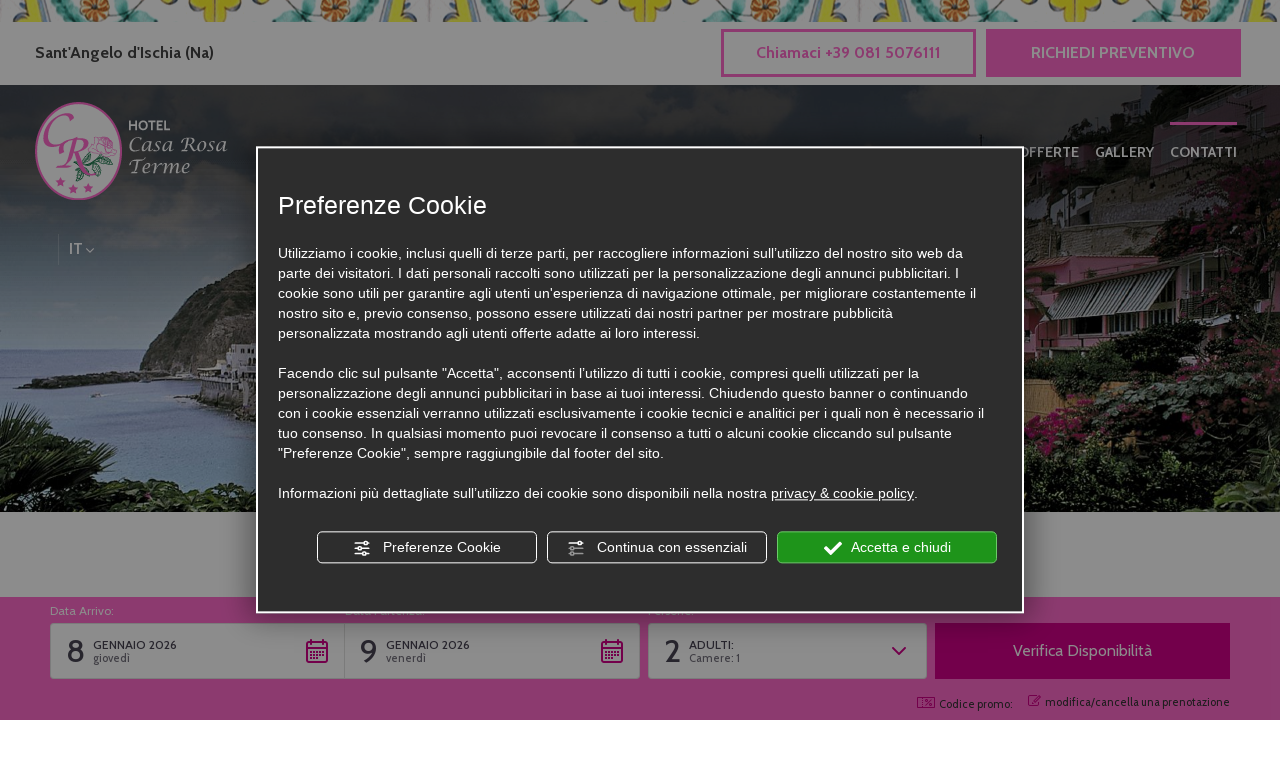

--- FILE ---
content_type: image/svg+xml
request_url: https://www.hotelcasarosaterme.com/source/logo.svg?v=1758815795
body_size: 42791
content:
<?xml version="1.0" encoding="utf-8"?>
<!-- Generator: Adobe Illustrator 16.0.0, SVG Export Plug-In . SVG Version: 6.00 Build 0)  -->
<!DOCTYPE svg PUBLIC "-//W3C//DTD SVG 1.1//EN" "http://www.w3.org/Graphics/SVG/1.1/DTD/svg11.dtd">
<svg version="1.1" id="Livello_1" xmlns="http://www.w3.org/2000/svg" xmlns:xlink="http://www.w3.org/1999/xlink" x="0px" y="0px"
	 width="500px" height="252.238px" viewBox="0 0 500 252.238" enable-background="new 0 0 500 252.238" xml:space="preserve">
<g>
	<g>
		<g>
			<path fill-rule="evenodd" clip-rule="evenodd" fill="#FFFFFF" d="M112.975,249.528c-29.396,0-57.05-12.799-77.867-36.038
				C14.216,190.167,2.71,159.137,2.71,126.119c0-33.02,11.506-64.048,32.398-87.372C55.925,15.508,83.579,2.709,112.975,2.709
				c29.396,0,57.049,12.799,77.866,36.038c20.892,23.323,32.398,54.352,32.398,87.372c0,33.019-11.506,64.049-32.398,87.371
				C170.023,236.729,142.37,249.528,112.975,249.528z"/>
		</g>
		<g>
			<path fill="#FF6BCB" d="M112.975,5.419c14.445,0,28.461,3.16,41.661,9.392c12.795,6.042,24.297,14.703,34.187,25.744
				c9.928,11.083,17.728,24,23.18,38.392c5.658,14.933,8.526,30.804,8.526,47.171c0,16.367-2.869,32.238-8.526,47.171
				c-5.453,14.392-13.252,27.309-23.18,38.393c-9.89,11.041-21.392,19.702-34.187,25.743c-13.199,6.233-27.216,9.393-41.661,9.393
				c-14.445,0-28.462-3.159-41.661-9.393c-12.795-6.041-24.297-14.702-34.188-25.743c-9.928-11.084-17.728-24.001-23.18-38.393
				c-5.658-14.933-8.526-30.804-8.526-47.171c0-16.368,2.869-32.238,8.526-47.171c5.453-14.392,13.252-27.309,23.18-38.392
				c9.89-11.041,21.393-19.702,34.188-25.744C84.513,8.579,98.529,5.419,112.975,5.419 M112.975,0C50.581,0,0,56.465,0,126.119
				s50.581,126.119,112.975,126.119c62.394,0,112.973-56.466,112.973-126.119S175.368,0,112.975,0L112.975,0z"/>
		</g>
	</g>
	<g>
		<g>
			<g>
				<g>
					<path fill="#FFFFFF" d="M149.408,156.621c-2.624,1.834-5.789,5.881-9.302,6.362c-10.202,1.4-16.722-5.555-25.501-6.931
						c-4.478-0.676-8.928-1.134-13.776-1.279c0.381-0.975-0.665-1.347,0.783-1.545c7.454-1.023,16.044,1.41,22.085,3.529
						c5.656,1.988,9.199,5.522,16.399,4.532c4.632-0.635,5.609-3.719,8.996-5.363c3.491-1.697,27.928-8.701,27.928-8.701
						l-2.19,1.776C169.138,151.038,157.879,152.785,149.408,156.621z"/>
					<path fill="#006737" d="M137.418,163.793c-5.044,0-9.246-1.914-13.31-3.766c-3.188-1.453-6.198-2.824-9.6-3.357
						c-4.852-0.732-9.205-1.138-13.698-1.272c-0.204-0.006-0.391-0.111-0.503-0.28c-0.112-0.17-0.135-0.384-0.061-0.573
						c0.078-0.198,0.046-0.332,0.001-0.519c-0.05-0.209-0.133-0.559,0.093-0.889c0.229-0.336,0.64-0.454,1.187-0.528
						c1.193-0.164,2.469-0.247,3.791-0.247c5.207,0,11.287,1.245,18.586,3.806c1.673,0.588,3.156,1.305,4.591,1.998
						c2.844,1.373,5.53,2.67,9.178,2.67c0.752,0,1.539-0.056,2.338-0.166c2.654-0.363,4.022-1.588,5.47-2.885
						c0.959-0.859,1.952-1.748,3.338-2.421c3.5-1.701,27.028-8.453,28.028-8.739c0.285-0.082,0.589,0.049,0.727,0.312
						c0.138,0.264,0.07,0.588-0.16,0.775l-2.19,1.776c-0.055,0.044-0.117,0.079-0.183,0.103c-2.164,0.774-5.041,1.487-8.372,2.313
						c-5.494,1.361-11.718,2.903-16.949,5.263c-0.763,0.54-1.589,1.285-2.463,2.072c-2.082,1.878-4.442,4.005-7.065,4.365
						C139.268,163.729,138.335,163.793,137.418,163.793z M101.54,154.17c4.302,0.156,8.503,0.561,13.159,1.264
						c3.575,0.561,6.805,2.032,9.929,3.456c3.942,1.796,8.018,3.652,12.791,3.652c0.86,0,1.735-0.06,2.603-0.179
						c1.014-0.14,2.021-0.622,3-1.272c-0.794,0.374-1.717,0.664-2.84,0.817c-0.855,0.118-1.699,0.178-2.508,0.178
						c-3.934,0-6.745-1.357-9.722-2.795c-1.404-0.678-2.855-1.379-4.461-1.943c-7.164-2.514-13.108-3.736-18.172-3.736
						c-1.265,0-2.483,0.08-3.621,0.236c-0.08,0.011-0.146,0.021-0.2,0.031C101.515,153.965,101.531,154.062,101.54,154.17z"/>
				</g>
				<g>
					<path fill="#FFFFFF" d="M175.421,132.625c-2.763,1.892-5.871,7.186-8.564,9.581c-6.239,5.577-15.07,11.065-22.086,15.531
						c-2.546,1.602-5.91,3.085-9.419,3.567l-3.211-0.861c10.456-1.437,16.932-7.353,23.842-12.062
						c6.605-4.52,11.236-9.085,13.808-16.661L175.421,132.625z"/>
					<path fill="#006737" d="M135.337,161.516l-0.041-0.011l-4.208-1.129l1.022-0.14c8.613-1.184,14.51-5.425,20.213-9.526
						c1.157-0.832,2.354-1.692,3.54-2.501c6.338-4.337,11.099-8.813,13.728-16.557l0.057-0.166l6.321,1.015l-0.431,0.295
						c-1.509,1.033-3.156,3.143-4.75,5.182c-1.329,1.7-2.583,3.307-3.794,4.384c-5.813,5.195-14.017,10.407-20.61,14.596
						l-1.503,0.956c-1.742,1.096-5.292,3.019-9.503,3.597L135.337,161.516z M133.153,160.499l2.211,0.594
						c4.116-0.575,7.588-2.458,9.295-3.531l1.503-0.956c6.579-4.18,14.768-9.381,20.556-14.555c1.183-1.052,2.484-2.718,3.743-4.329
						c1.474-1.887,2.993-3.832,4.437-4.97l-4.969-0.798c-2.676,7.751-7.467,12.247-13.83,16.601
						c-1.182,0.805-2.376,1.664-3.532,2.495C147.042,155.023,141.337,159.126,133.153,160.499z"/>
				</g>
				<g>
					<path fill="#FFFFFF" d="M123.656,156.739c0.903-0.216,1.447-1.684,2.529-1.8c7.09-0.818,12.672-2.968,16.907-8.277
						c-0.383-0.104-1.106,0.11-1.003-0.272c0.316-1.169,1.524-1.842,1.838-3.472c-0.695-1.216,0.549-3.34,1.13-5.486l-1.326,0.921
						c0.382-1.688,0.511-3.015,1.192-4.393c-1.186,0.115-1.421,0.794-2.2,1.401c0.345-3.162-0.29-5.357-0.303-8.23
						c-1.407,1.591-2.858,3.067-3.772,5.305c-0.266-0.25-0.421-0.524-0.511-0.856c-1.17,0.914-2.024,2.167-2.595,4.27
						c-0.181-0.46-0.366-0.818-0.465-1.306c-2.192,1.66-2.071,3.666-3.525,6.655c-0.243-0.606-0.431-1.143-0.373-1.922
						c-1.942,0.729-2.898,3.496-3.386,5.771c-1.955-0.069-2.144,0.624-2.594,2.192l-0.506,1.861l-0.532-0.682
						c-1.485,1.98,0.174-0.645-0.5,1.837c-0.408,1.505,1.04,3.538,0.851,4.23C124.222,155.561,122.201,157.088,123.656,156.739z"/>
					<path fill="#006737" d="M123.321,157.416L123.321,157.416c-0.483,0-0.677-0.295-0.739-0.422
						c-0.236-0.488,0.104-0.918,0.574-1.512c0.282-0.357,0.668-0.845,0.753-1.16c0.005-0.13-0.185-0.625-0.323-0.986
						c-0.367-0.958-0.824-2.15-0.528-3.243c0.04-0.147,0.069-0.268,0.091-0.366c-0.091-0.068-0.164-0.16-0.208-0.271
						c-0.089-0.222-0.023-0.493,0.137-0.672l0,0c0.002-0.003,0.004-0.005,0.005-0.007c0.032-0.035,0.186-0.211,0.578-0.734
						c0.117-0.155,0.299-0.248,0.494-0.25c0.077,0.002,0.16,0.015,0.234,0.044l0.207-0.762c0.43-1.498,0.739-2.573,2.697-2.653
						c0.757-3.174,1.989-5.102,3.666-5.731c0.199-0.074,0.424-0.042,0.594,0.086c0.1,0.073,0.173,0.175,0.213,0.287
						c0.099-0.27,0.189-0.529,0.275-0.778c0.564-1.623,1.052-3.025,2.657-4.241c0.171-0.13,0.398-0.162,0.598-0.086
						c0.072,0.027,0.138,0.067,0.194,0.117c0.543-1.263,1.271-2.216,2.262-2.989c0.165-0.129,0.384-0.167,0.583-0.1
						c0.089,0.029,0.169,0.078,0.235,0.142c0.823-1.55,1.892-2.744,2.931-3.906l0.45-0.506c0.172-0.193,0.446-0.261,0.688-0.171
						c0.243,0.092,0.404,0.323,0.405,0.583c0.005,1.092,0.105,2.108,0.202,3.093c0.112,1.145,0.227,2.318,0.2,3.636
						c0.341-0.251,0.777-0.457,1.416-0.519c0.224-0.023,0.446,0.08,0.575,0.267c0.129,0.188,0.146,0.43,0.046,0.633
						c-0.428,0.864-0.625,1.73-0.823,2.708l0.039-0.027c0.216-0.149,0.502-0.149,0.717,0.003c0.215,0.15,0.312,0.42,0.243,0.674
						c-0.178,0.657-0.41,1.297-0.634,1.916c-0.465,1.28-0.903,2.489-0.557,3.097c0.074,0.13,0.1,0.282,0.071,0.429
						c-0.204,1.054-0.716,1.742-1.168,2.349c-0.163,0.22-0.315,0.423-0.437,0.625c0.104,0.007,0.212,0.021,0.319,0.049
						c0.204,0.055,0.366,0.209,0.431,0.409s0.026,0.42-0.105,0.585c-3.955,4.958-9.298,7.582-17.324,8.508
						c-0.358,0.039-0.689,0.393-1.04,0.769c-0.402,0.431-0.818,0.876-1.416,1.019C123.608,157.394,123.456,157.416,123.321,157.416z
						 M124.431,149.667c-0.03,0.209-0.085,0.455-0.166,0.752c-0.189,0.699,0.187,1.68,0.488,2.468
						c0.275,0.719,0.493,1.285,0.362,1.763c-0.008,0.029-0.016,0.058-0.025,0.086c0.292-0.212,0.628-0.376,1.028-0.419
						c7.178-0.828,12.094-3.056,15.754-7.177c-0.097-0.049-0.188-0.119-0.264-0.219c-0.086-0.112-0.217-0.352-0.124-0.695
						c0.17-0.63,0.534-1.117,0.885-1.589c0.374-0.501,0.728-0.977,0.9-1.644c-0.446-1.079,0.054-2.457,0.581-3.909
						c0.016-0.044,0.031-0.086,0.047-0.13c-0.174,0.049-0.362,0.02-0.516-0.084c-0.214-0.144-0.317-0.405-0.26-0.656
						c0.094-0.417,0.173-0.813,0.249-1.19c0.121-0.608,0.239-1.198,0.404-1.784c-0.01,0.011-0.02,0.021-0.03,0.03
						c-0.178,0.18-0.379,0.383-0.636,0.583c-0.199,0.155-0.47,0.176-0.689,0.054s-0.344-0.364-0.317-0.614
						c0.204-1.863,0.056-3.363-0.099-4.95c-0.053-0.533-0.106-1.077-0.146-1.64c-1.031,1.174-1.976,2.365-2.631,3.969
						c-0.078,0.19-0.245,0.331-0.446,0.375c-0.202,0.042-0.411-0.015-0.561-0.156c-0.103-0.096-0.194-0.197-0.276-0.304
						c-0.824,0.836-1.391,1.924-1.798,3.426c-0.07,0.261-0.3,0.446-0.569,0.461c-0.268,0.007-0.518-0.146-0.616-0.396
						c-0.043-0.111-0.088-0.217-0.131-0.32c-0.016-0.038-0.031-0.075-0.047-0.114c-0.79,0.844-1.125,1.81-1.558,3.053
						c-0.283,0.814-0.604,1.737-1.11,2.776c-0.108,0.223-0.344,0.368-0.585,0.352c-0.247-0.009-0.466-0.163-0.558-0.393
						c-0.144-0.359-0.273-0.707-0.351-1.093c-0.951,0.825-1.708,2.473-2.216,4.841c-0.063,0.296-0.333,0.508-0.634,0.493
						c-0.082-0.003-0.16-0.004-0.235-0.004c-1.235,0-1.31,0.262-1.728,1.719l-0.511,1.878c-0.063,0.229-0.248,0.402-0.48,0.449
						C124.684,149.74,124.55,149.723,124.431,149.667z"/>
				</g>
				<g>
					<path fill="#FFFFFF" d="M175.549,140.057c1.022-0.173,4.948-0.329,5.827,0.439c1.182,1.033,2.638,0.368,3.821,1.401
						c0.935,0.818,2.529,0.66,3.847,1.813c1.676,1.468,2.858,2.891,3.545,3.492c1.183,1.033,2.45,0.638,3.822,1.4
						c-0.96,2.705,2.051,3.591,0.795,5.744c1.608,0.437,1.087-0.021,1.979,1.732l2.062,2.969l-0.769,0.878l-1.458-0.109
						c-1.601,0.831-1.731,1.201-3.327-0.191c0,0-2.032,0.937-2.885,0.19c0,0-1.509,0.619-2.253,0.359l-0.988-2.42
						c-1.197,1.089-1.87,2.246-3.022,1.236c-0.414-0.359-0.19-0.893-0.305-1.429c-1.098,0.591-2.775,1.455-4.342,0.083l-2.639,0.798
						c-2.322,0.491-1.677-0.303-3.215-1.649c-0.276-0.241-1.045,1.804-3.324-0.191c-1.348-1.179-2.475,0.163-4.014-1.184
						c-0.798-0.696-0.845-1.806-0.99-2.417c-0.831,0.339-2.451,1.04-2.694-0.028c-1.164-5.122-3.471-3.655-1.352-8.049
						C163.67,144.926,165.13,143.708,175.549,140.057"/>
					<path fill="#006737" d="M197.304,160.765c-0.446,0-0.87-0.228-1.647-0.896c-0.311,0.13-1.144,0.444-1.906,0.444
						c-0.4,0-0.728-0.087-0.976-0.26c-0.297,0.111-1.112,0.395-1.775,0.395c-0.197,0-0.369-0.025-0.512-0.075l-0.088-0.031
						l-0.91-2.227c-0.134,0.129-0.262,0.257-0.385,0.38c-0.587,0.586-1.094,1.094-1.708,1.094c-0.327,0-0.65-0.144-0.988-0.439
						c-0.342-0.298-0.34-0.69-0.338-1.038c0-0.072,0-0.146-0.002-0.22c-0.609,0.319-1.431,0.697-2.309,0.697
						c-0.694,0-1.336-0.239-1.909-0.71l-2.53,0.765c-0.503,0.107-0.864,0.155-1.15,0.155c-0.75,0-0.994-0.336-1.333-0.801
						c-0.198-0.271-0.441-0.606-0.867-0.99c-0.028,0.027-0.079,0.07-0.119,0.106c-0.251,0.217-0.671,0.58-1.313,0.58
						c-0.589,0-1.248-0.314-1.956-0.935c-0.562-0.491-1.107-0.498-1.728-0.479c-0.69,0.021-1.427,0.048-2.287-0.705
						c-0.705-0.615-0.865-1.503-0.982-2.151c-0.008-0.046-0.016-0.091-0.024-0.134c-0.502,0.203-1.184,0.461-1.736,0.461
						c-0.695,0-0.932-0.397-1.007-0.73c-0.454-1.995-1.086-2.978-1.548-3.695c-0.795-1.233-1.066-1.84,0.212-4.491l0.054-0.069
						c0.061-0.051,1.607-1.285,11.943-4.905c0.446-0.079,1.375-0.154,2.441-0.154c1.309,0,2.993,0.11,3.591,0.634
						c0.544,0.476,1.155,0.561,1.801,0.65c0.679,0.095,1.381,0.192,2.02,0.751c0.394,0.344,0.919,0.502,1.529,0.686
						c0.735,0.221,1.569,0.472,2.318,1.127c1.029,0.901,1.859,1.771,2.527,2.471c0.423,0.443,0.757,0.793,1.019,1.021
						c0.619,0.541,1.275,0.666,1.969,0.798c0.582,0.111,1.183,0.226,1.816,0.577l0.154,0.086l-0.059,0.166
						c-0.449,1.266,0.031,2.103,0.495,2.911c0.444,0.773,0.902,1.571,0.41,2.628c0.167,0.042,0.306,0.073,0.422,0.1
						c0.696,0.156,0.739,0.215,1.077,0.934c0.089,0.188,0.202,0.43,0.36,0.74l2.14,3.078l-0.944,1.079l-1.503-0.113
						c-0.165,0.086-0.313,0.167-0.45,0.241C198.067,160.569,197.705,160.765,197.304,160.765z M195.729,159.38l0.102,0.089
						c0.744,0.649,1.129,0.88,1.473,0.88c0.295,0,0.62-0.177,1.112-0.444c0.153-0.083,0.321-0.175,0.509-0.272l0.053-0.027
						l1.413,0.106l0.593-0.677l-1.969-2.835c-0.175-0.341-0.291-0.585-0.38-0.776c-0.277-0.589-0.277-0.589-0.791-0.705
						c-0.175-0.039-0.398-0.09-0.692-0.169l-0.262-0.071l0.137-0.235c0.566-0.97,0.191-1.623-0.284-2.45
						c-0.468-0.815-0.996-1.735-0.583-3.086c-0.523-0.259-1.04-0.357-1.54-0.452c-0.719-0.137-1.462-0.278-2.167-0.894
						c-0.275-0.242-0.615-0.598-1.045-1.048c-0.662-0.693-1.486-1.556-2.5-2.444c-0.682-0.597-1.435-0.823-2.164-1.042
						c-0.628-0.189-1.222-0.368-1.683-0.771c-0.545-0.476-1.156-0.562-1.803-0.651c-0.678-0.095-1.38-0.192-2.018-0.75
						c-0.379-0.332-1.619-0.53-3.317-0.53c-0.996,0-1.93,0.07-2.338,0.14c-9.479,3.323-11.476,4.604-11.748,4.799
						c-1.203,2.506-0.912,2.958-0.215,4.039c0.479,0.743,1.135,1.762,1.604,3.828c0.043,0.189,0.15,0.406,0.601,0.406
						c0.527,0,1.251-0.296,1.729-0.491l0.307-0.126l0.056,0.237c0.028,0.116,0.052,0.25,0.078,0.396
						c0.112,0.62,0.251,1.392,0.846,1.911c0.578,0.506,1.082,0.608,1.66,0.608c0.114,0,0.227-0.003,0.339-0.007
						c0.637-0.022,1.292-0.05,2.015,0.582c0.63,0.552,1.196,0.831,1.681,0.831s0.806-0.276,1.04-0.479
						c0.156-0.135,0.269-0.232,0.414-0.232c0.07,0,0.136,0.024,0.189,0.071c0.5,0.438,0.773,0.813,0.993,1.115
						c0.314,0.432,0.458,0.629,0.996,0.629c0.257,0,0.589-0.045,1.046-0.142l2.732-0.827l0.087,0.076
						c0.524,0.46,1.088,0.683,1.723,0.683c0.912,0,1.797-0.477,2.383-0.792l0.245-0.132l0.058,0.272
						c0.044,0.207,0.043,0.412,0.042,0.593c-0.001,0.351,0.006,0.558,0.195,0.722c0.259,0.227,0.492,0.337,0.714,0.337
						c0.441,0,0.87-0.429,1.414-0.973c0.192-0.191,0.396-0.396,0.618-0.597l0.221-0.201l1.063,2.603
						c0.083,0.018,0.179,0.027,0.289,0.027c0.727,0,1.721-0.404,1.73-0.408l0.12-0.049l0.097,0.085
						c0.18,0.157,0.451,0.237,0.805,0.237c0.846,0,1.846-0.456,1.856-0.46L195.729,159.38z"/>
				</g>
				<g>
					<path fill="#006737" d="M138.896,140.741c-0.014,0-0.028-0.001-0.042-0.002c-0.214-0.015-0.406-0.138-0.508-0.327
						c-0.497-0.924-0.768-2.141-1.007-3.215c-0.086-0.384-0.167-0.748-0.252-1.067c-0.089-0.333,0.109-0.676,0.443-0.766
						c0.334-0.088,0.676,0.108,0.766,0.442c0.089,0.335,0.175,0.717,0.264,1.119c0.146,0.653,0.304,1.364,0.513,1.993
						c0.401-0.434,0.797-0.781,1.186-1.122c0.458-0.403,0.933-0.819,1.418-1.385c0.226-0.262,0.621-0.291,0.882-0.066
						c0.262,0.226,0.292,0.62,0.066,0.883c-0.543,0.631-1.051,1.076-1.542,1.508c-0.582,0.511-1.131,0.993-1.681,1.748
						C139.283,140.646,139.094,140.741,138.896,140.741z"/>
				</g>
				<g>
					<path fill="#006737" d="M136.786,145.217c-0.101,0-0.203-0.024-0.295-0.074c-0.218-0.117-0.347-0.352-0.328-0.599
						c0.176-2.335-0.055-3.815-0.795-5.109c-0.171-0.3-0.067-0.682,0.232-0.854s0.682-0.067,0.853,0.232
						c0.708,1.237,1.028,2.631,1.014,4.511c0.239-0.164,0.476-0.321,0.709-0.477c1.305-0.87,2.537-1.69,3.695-3.262
						c0.205-0.278,0.597-0.337,0.875-0.133c0.278,0.205,0.337,0.597,0.132,0.874c-1.288,1.749-2.671,2.67-4.008,3.561
						c-0.557,0.371-1.132,0.755-1.699,1.196C137.059,145.172,136.923,145.217,136.786,145.217z"/>
				</g>
				<g>
					<path fill="#006737" d="M134.802,149.214c-0.102,0-0.203-0.024-0.294-0.073c-0.163-0.087-0.278-0.241-0.317-0.421l-1.279-5.959
						c-0.072-0.338,0.143-0.67,0.48-0.742c0.339-0.072,0.67,0.143,0.743,0.48l1.121,5.223c2.029-0.896,3.432-1.969,5.125-3.879
						c0.229-0.258,0.624-0.281,0.882-0.053c0.258,0.229,0.282,0.624,0.053,0.883c-1.997,2.252-3.7,3.471-6.283,4.497
						C134.959,149.2,134.88,149.214,134.802,149.214z"/>
				</g>
				<g>
					<path fill="#006737" d="M131.481,152.106c-0.005,0-0.011,0-0.017,0c-0.345-0.009-0.618-0.296-0.609-0.642
						c0.028-1.067-0.091-1.954-0.207-2.813c-0.171-1.271-0.348-2.584-0.032-4.395c0.06-0.341,0.385-0.569,0.724-0.509
						c0.34,0.06,0.568,0.384,0.508,0.724c-0.283,1.62-0.126,2.782,0.039,4.014c0.122,0.906,0.249,1.843,0.218,3.012
						C132.097,151.837,131.819,152.106,131.481,152.106z"/>
				</g>
				<g>
					<path fill="#006737" d="M130.237,153.383c-0.256,0-0.497-0.158-0.588-0.414c-0.148-0.411-0.289-0.783-0.421-1.132
						c-0.607-1.604-1.046-2.764-1.113-4.873c-0.011-0.346,0.26-0.634,0.605-0.645c0.343-0.017,0.634,0.26,0.645,0.605
						c0.06,1.9,0.447,2.923,1.033,4.469c0.134,0.354,0.277,0.733,0.428,1.152c0.117,0.324-0.052,0.683-0.376,0.8
						C130.379,153.372,130.307,153.383,130.237,153.383z"/>
				</g>
				<g>
					<path fill="#006737" d="M129.008,154.511c-0.13,0-0.26-0.04-0.372-0.123c-1.813-1.346-2.236-1.999-2.662-4.111
						c-0.068-0.339,0.15-0.668,0.489-0.736c0.338-0.066,0.668,0.15,0.736,0.489c0.362,1.792,0.627,2.2,2.182,3.354
						c0.277,0.206,0.335,0.598,0.129,0.875C129.388,154.424,129.199,154.511,129.008,154.511z"/>
				</g>
				<g>
					<path fill="#006737" d="M128.476,153.829c-0.184,0-0.366-0.081-0.489-0.236c-0.215-0.27-0.171-0.663,0.1-0.878
						c4.006-3.191,8.059-6.829,9.751-13.066c0.225-0.829,0.461-1.62,0.69-2.384c0.412-1.38,0.802-2.684,0.995-3.813
						c0.058-0.341,0.379-0.568,0.722-0.511c0.34,0.058,0.569,0.381,0.511,0.722c-0.206,1.203-0.606,2.542-1.03,3.96
						c-0.226,0.757-0.46,1.539-0.681,2.353c-1.792,6.602-6.194,10.542-10.18,13.717C128.75,153.784,128.612,153.829,128.476,153.829
						z"/>
				</g>
				<g>
					<path fill="#006737" d="M135.351,161.929c-0.055,0-0.109-0.007-0.162-0.021l-3.211-0.861c-0.288-0.078-0.481-0.347-0.462-0.644
						c0.019-0.297,0.244-0.54,0.539-0.581c8.51-1.168,14.364-5.379,20.026-9.45c1.159-0.834,2.358-1.696,3.549-2.508
						c6.27-4.289,10.976-8.711,13.568-16.346c0.098-0.289,0.392-0.463,0.691-0.416l5.632,0.904c0.252,0.041,0.455,0.231,0.511,0.48
						c0.056,0.25-0.045,0.508-0.257,0.652c-1.456,0.997-3.083,3.08-4.656,5.094c-1.341,1.717-2.607,3.337-3.846,4.439
						c-5.837,5.218-14.058,10.439-20.663,14.636l-1.503,0.956c-1.772,1.114-5.381,3.069-9.67,3.658
						C135.408,161.927,135.379,161.929,135.351,161.929z M135,160.562l0.391,0.105c4.002-0.578,7.38-2.411,9.047-3.459l1.501-0.955
						c6.566-4.172,14.739-9.363,20.501-14.514c1.155-1.027,2.445-2.679,3.692-4.275c1.258-1.61,2.549-3.264,3.815-4.443
						l-3.741-0.601c-2.734,7.655-7.532,12.14-13.873,16.478c-1.178,0.803-2.371,1.66-3.524,2.489
						C147.653,155.096,142.339,158.918,135,160.562z"/>
				</g>
				<g>
					<path fill="#006737" d="M111.077,177.541c-0.668,0-1.261-0.498-1.35-1.134c-0.009-0.067-0.016-0.132-0.021-0.195l-1.332,0.515
						c-0.045,0.018-0.092,0.03-0.141,0.037l-0.975,0.134c-0.297,0.038-0.58-0.134-0.677-0.417c-0.174-0.51-0.419-0.613-1.167-0.863
						c-0.401-0.134-0.899-0.301-1.449-0.606c-0.171-0.095-0.288-0.266-0.316-0.459c-0.027-0.194,0.038-0.39,0.176-0.528
						c1.121-1.125,2.514-1.766,4.117-2.431c-0.203-0.085-0.347-0.271-0.377-0.491c-0.032-0.235,0.071-0.468,0.267-0.602
						c0.233-0.159,0.515-0.373,0.632-0.612c0.102-0.206,0.309-0.341,0.54-0.349c0.669-0.023,1.223-0.09,1.728-0.171
						c-0.041-0.109-0.051-0.23-0.026-0.35c0.058-0.272,0.289-0.474,0.566-0.494c0.213-0.015,0.465-0.038,0.744-0.064
						c0.821-0.075,1.843-0.17,2.857-0.17c2.084,0,3.31,0.405,3.858,1.274c0.403,0.688,0.401,2.73,0.007,3.544
						c-0.182,0.376-0.435,0.518-0.638,0.565c-0.475,0.241-2.601,1.986-2.963,2.477c-0.061,0.198-0.219,0.36-0.43,0.419l-3.374,0.942
						c-0.026,0.008-0.053,0.013-0.08,0.017C111.194,177.536,111.136,177.541,111.077,177.541z M110.213,174.718
						c0.087,0,0.175,0.019,0.256,0.056c0.153,0.068,0.271,0.195,0.33,0.353c0.109,0.294,0.125,0.563,0.14,0.801
						c0.006,0.099,0.012,0.201,0.026,0.31c0.008,0.011,0.059,0.044,0.097,0.051l3.045-0.85c0.221-0.298,0.673-0.747,1.576-1.504
						c1.17-0.979,1.696-1.305,1.952-1.42c0.184-0.442,0.21-1.944,0.024-2.303c-0.15-0.238-0.731-0.671-2.789-0.671
						c-0.641,0-1.296,0.041-1.898,0.09c0.007,0.057,0.006,0.115-0.003,0.174c-0.042,0.263-0.247,0.47-0.509,0.517
						c-0.198,0.035-0.394,0.072-0.593,0.11c-0.694,0.135-1.473,0.283-2.489,0.342l0,0.001c0.158,0.056,0.317,0.112,0.513,0.179
						c0.247,0.083,0.416,0.31,0.425,0.569c0.009,0.26-0.143,0.498-0.382,0.599c-0.328,0.139-0.648,0.271-0.96,0.398
						c-1.361,0.559-2.575,1.058-3.553,1.777c0.131,0.048,0.261,0.091,0.389,0.134c0.647,0.217,1.313,0.439,1.737,1.165l0.443-0.062
						l1.997-0.772C110.06,174.732,110.137,174.718,110.213,174.718z"/>
				</g>
				<g>
					<path fill="#006737" d="M172.718,154.123c-0.307,0-0.575-0.226-0.619-0.538l-1.184-8.411c-0.025-0.18,0.029-0.362,0.148-0.499
						c1.869-2.135,3.841-2.495,5.748-2.843c0.776-0.142,1.58-0.288,2.388-0.555c0.329-0.106,0.682,0.069,0.79,0.397
						c0.108,0.328-0.07,0.682-0.398,0.79c-0.891,0.294-1.737,0.448-2.555,0.598c-1.777,0.324-3.321,0.606-4.841,2.228l1.143,8.12
						c0.048,0.342-0.19,0.658-0.532,0.707C172.776,154.121,172.747,154.123,172.718,154.123z"/>
				</g>
				<g>
					<path fill="#006737" d="M169.09,152.5c-0.173,0-0.345-0.071-0.468-0.211c-1.543-1.743-2.037-3.35-2.561-5.051
						c-0.223-0.725-0.453-1.474-0.776-2.262c-0.063-0.153-0.062-0.325,0.002-0.479c0.064-0.153,0.187-0.273,0.34-0.337
						c1.71-0.699,3.044-0.953,4.221-1.178c1.66-0.315,3.094-0.588,5.249-1.994c0.289-0.189,0.677-0.107,0.865,0.182
						s0.107,0.677-0.182,0.865c-2.362,1.542-3.982,1.85-5.698,2.177c-1.029,0.195-2.089,0.397-3.41,0.884
						c0.228,0.617,0.408,1.202,0.584,1.773c0.503,1.637,0.938,3.05,2.302,4.59c0.229,0.259,0.205,0.654-0.054,0.883
						C169.386,152.449,169.238,152.5,169.09,152.5z"/>
				</g>
				<g>
					<path fill="#006737" d="M165.462,150.878c-0.287,0-0.546-0.198-0.61-0.49c-0.386-1.75-0.466-2.941-0.316-4.722
						c0.029-0.344,0.334-0.594,0.676-0.57c0.344,0.028,0.6,0.331,0.57,0.676c-0.139,1.658-0.069,2.715,0.292,4.347
						c0.074,0.337-0.139,0.671-0.476,0.745C165.552,150.875,165.507,150.878,165.462,150.878z"/>
				</g>
				<g>
					<path fill="#FFFFFF" d="M101.018,154.268c7.858,0.32,14.137,9.266,18.245,14.49l0.134,0.975c0,0-10.126-13.674-18.244-14.487
						C100.829,154.773,101.018,154.268,101.018,154.268"/>
					<path fill="#006737" d="M119.713,170.512l-0.485-0.654c-0.101-0.137-10.165-13.609-18.097-14.405l-0.097-0.009l-0.055-0.08
						c-0.379-0.557-0.167-1.144-0.157-1.169l0.053-0.142l0.151,0.007c7.331,0.299,13.379,8.1,17.381,13.261
						c0.353,0.456,0.692,0.894,1.019,1.309l0.035,0.044L119.713,170.512z M101.276,155.049c7.184,0.811,15.689,11.203,17.806,13.928
						l-0.019-0.135c-0.315-0.402-0.644-0.826-0.985-1.266c-3.923-5.061-9.835-12.686-16.897-13.092
						C101.161,154.621,101.16,154.834,101.276,155.049z"/>
				</g>
				<g>
					<path fill="#FFFFFF" d="M101.018,154.268c7.858,0.32,14.137,9.266,18.245,14.49l0.134,0.975c0,0-10.126-13.674-18.244-14.487
						C100.829,154.773,101.018,154.268,101.018,154.268z"/>
					<path fill="#006737" d="M119.396,170.359c-0.193,0-0.382-0.09-0.502-0.254c-0.1-0.134-10.056-13.461-17.804-14.237
						c-0.184-0.019-0.351-0.116-0.454-0.27c-0.492-0.72-0.235-1.466-0.204-1.549c0.095-0.254,0.344-0.419,0.611-0.406
						c7.525,0.308,13.644,8.2,17.693,13.423c0.353,0.454,0.692,0.892,1.017,1.306c0.069,0.087,0.113,0.191,0.128,0.302l0.121,0.875
						c0.018,0.059,0.028,0.121,0.028,0.185c0,0.346-0.28,0.626-0.625,0.626C119.401,170.358,119.398,170.358,119.396,170.359z"/>
				</g>
				<g>
					<path fill="#FFFFFF" d="M119.769,168.945c2.554,0.093,6.669-1.358,9.361-0.805c2.011,0.424,3.138,1.633,4.731,2.521
						c-0.716,0.135-1.188,0.199-1.916,0.262c3.508,1.915,6.035,3.412,7.651,7.944c-0.759-0.153-1.285-0.228-2.017-0.461
						c1.91,2.1,2.515,3.823,3.4,7.055l-1.041-0.593l0.135,0.975l1.429,3.418l0.134,0.975c-2.782-0.649-3.438-2.218-5.608-1.92
						c-0.725,0.099-2.019-2.082-2.241-2.347c-0.366,0.013-0.615,0.084-0.975,0.134c-1.665,0.228-2.792-2.345-3.352-3.188
						c-0.158,0.463-0.406,0.793-0.811,1.068c-1.784-2.259-3.523-3.645-5.186-5.813c-1.26-1.671-1.528-3.623-3.259-4.418
						c2.765,3.49,5.165,7.548,5.98,13.481c0.222,1.629-0.18,2.199-0.551,3.245l-0.817-0.847l-0.133-0.977
						c-0.979,4.154-1.376,6.088-3.947,8.577l-0.264-1.916c-1.053,1.986-2.704,3.395-4.147,4.956c-0.371-0.538-0.852-1.1-1.612-0.996
						c-1.737,0.24-3.421,3.014-5.577,3.678l-0.264-1.917l-0.688,0.096l-1.788,1.203c0.197-3.934,2.557-6.62,5.396-8.482
						c-0.839-0.216-2.261-0.353-3.21-0.297c0.121-2.079,1.922-2.917,2.774-4.509c-1.116-0.068-2.643,0.104-2.804-1.09
						c-0.248-1.809,3.597-3.074,4.536-4.015c-1.11-0.842-1.953-1.06-3.151-1.741c1.124-1.48,2.417-1.732,4.547-2.32
						c-0.754-1.187-1.675-1.465-2.751-2.313c0.811-0.811,3.183-1.249,4.394-1.562l-0.294-2.134l1.917-0.264
						c-0.146-2.155,0.655-2.229,0.449-3.711c-0.049-0.361-0.083-0.614-0.133-0.978L119.769,168.945z"/>
					<path fill="#006737" d="M108.966,203.225l-0.269-1.953l-0.434,0.06l-2.093,1.409l0.021-0.416
						c0.167-3.323,1.876-6.138,5.083-8.372c-0.814-0.148-1.904-0.233-2.677-0.188l-0.234,0.014l0.014-0.233
						c0.081-1.389,0.87-2.252,1.633-3.088c0.35-0.382,0.709-0.775,0.993-1.216c-0.06-0.002-0.12-0.004-0.181-0.005
						c-1.03-0.028-2.313-0.063-2.474-1.25c-0.189-1.379,1.638-2.406,3.105-3.231c0.507-0.285,0.991-0.558,1.303-0.798
						c-0.595-0.422-1.127-0.676-1.687-0.943c-0.385-0.184-0.782-0.373-1.234-0.63l-0.207-0.118l0.144-0.189
						c1.079-1.421,2.311-1.757,4.176-2.264l0.2-0.055c-0.453-0.618-0.968-0.953-1.555-1.335c-0.315-0.205-0.641-0.417-0.988-0.69
						l-0.184-0.146l0.166-0.166c0.717-0.716,2.498-1.139,3.798-1.447c0.182-0.044,0.354-0.084,0.511-0.123l-0.297-2.155l1.933-0.267
						c-0.047-1.046,0.133-1.587,0.292-2.067c0.145-0.436,0.26-0.78,0.169-1.435l-0.167-1.219l1.944,0.029
						c0.081,0.003,0.159,0.004,0.238,0.004l0,0c1.012,0,2.243-0.213,3.545-0.438c1.411-0.244,2.87-0.497,4.175-0.497
						c0.542,0,1.014,0.043,1.441,0.131c1.417,0.299,2.422,0.986,3.395,1.65c0.443,0.304,0.901,0.616,1.396,0.893l0.503,0.28
						l-0.565,0.106c-0.483,0.091-0.853,0.15-1.263,0.197c2.996,1.648,5.564,3.271,7.156,7.733l0.124,0.348l-0.361-0.073
						c-0.167-0.033-0.322-0.063-0.471-0.092c-0.309-0.06-0.593-0.114-0.891-0.186c1.571,1.894,2.169,3.627,2.987,6.611l0.133,0.485
						l-1.11-0.633l0.073,0.53l1.433,3.443l0.175,1.276l-0.295-0.069c-1.249-0.292-2.07-0.759-2.795-1.171
						c-0.767-0.436-1.373-0.781-2.241-0.781c-0.158,0-0.325,0.013-0.496,0.036c-0.662,0.097-1.491-1.046-2.212-2.11
						c-0.063-0.093-0.116-0.172-0.157-0.229c-0.176,0.013-0.326,0.04-0.496,0.069c-0.109,0.02-0.223,0.04-0.35,0.058
						c-1.527,0.212-2.604-1.657-3.235-2.748c-0.04-0.068-0.078-0.134-0.114-0.196c-0.17,0.318-0.403,0.57-0.726,0.79l-0.161,0.109
						l-0.12-0.153c-0.868-1.098-1.734-1.999-2.572-2.87c-0.688-0.714-1.346-1.398-1.997-2.174c1.116,2.233,2.027,4.886,2.474,8.138
						c0.191,1.402-0.07,2.07-0.372,2.844c-0.062,0.157-0.126,0.321-0.189,0.499l-0.113,0.317l-1.077-1.117
						c-0.82,3.454-1.372,5.323-3.758,7.635l-0.295,0.285l-0.237-1.717c-0.792,1.294-1.827,2.353-2.832,3.38
						c-0.351,0.358-0.701,0.717-1.04,1.083l-0.177,0.191l-0.148-0.215c-0.358-0.52-0.773-0.992-1.413-0.908
						c-0.814,0.113-1.656,0.861-2.548,1.654c-0.926,0.823-1.884,1.675-2.995,2.017L108.966,203.225z M109.053,200.802l0.258,1.871
						c0.932-0.359,1.782-1.116,2.607-1.849c0.94-0.836,1.829-1.625,2.769-1.755c0.766-0.103,1.272,0.358,1.661,0.874
						c0.287-0.304,0.58-0.604,0.874-0.904c1.12-1.146,2.278-2.329,3.068-3.821l0.303-0.57l0.295,2.143
						c2.195-2.236,2.621-4.048,3.511-7.831l0.341-1.445l0.275,2.021l0.54,0.56c0.026-0.068,0.052-0.134,0.077-0.199
						c0.292-0.748,0.524-1.34,0.348-2.635c-0.863-6.275-3.485-10.286-5.938-13.381l-0.54-0.682l0.791,0.363
						c1.18,0.542,1.713,1.584,2.278,2.686c0.306,0.598,0.623,1.216,1.06,1.796c0.84,1.096,1.688,1.977,2.584,2.909
						c0.805,0.836,1.635,1.699,2.473,2.742c0.276-0.225,0.453-0.486,0.576-0.849l0.137-0.401l0.234,0.354
						c0.095,0.143,0.206,0.335,0.333,0.555c0.58,1.004,1.562,2.711,2.817,2.543c0.121-0.017,0.229-0.036,0.333-0.055
						c0.209-0.037,0.408-0.072,0.662-0.082l0.102-0.003l0.065,0.078c0.044,0.052,0.129,0.177,0.243,0.344
						c0.324,0.478,1.31,1.932,1.79,1.932c0.209-0.027,0.396-0.04,0.573-0.04c0.979,0,1.659,0.387,2.447,0.835
						c0.641,0.364,1.359,0.773,2.388,1.053l-0.088-0.643l-1.433-3.443l-0.192-1.395l0.969,0.552
						c-0.824-2.949-1.443-4.531-3.218-6.482l-0.523-0.575l0.74,0.236c0.558,0.178,1.004,0.263,1.52,0.362
						c0.036,0.007,0.073,0.014,0.11,0.021c-1.562-4.114-3.86-5.539-7.428-7.486l-0.608-0.332l0.69-0.059
						c0.52-0.044,0.904-0.089,1.343-0.161c-0.327-0.203-0.637-0.415-0.94-0.622c-0.981-0.672-1.908-1.306-3.244-1.587
						c-0.398-0.082-0.842-0.122-1.356-0.122c-1.27,0-2.71,0.25-4.104,0.491c-1.321,0.229-2.568,0.444-3.616,0.444l0,0
						c-0.084,0-0.167-0.001-0.249-0.004l-1.454-0.021l0.101,0.737c0.104,0.75-0.037,1.174-0.187,1.623
						c-0.157,0.473-0.335,1.009-0.261,2.102l0.014,0.194l-1.903,0.262l0.291,2.111l-0.18,0.047c-0.205,0.053-0.442,0.109-0.699,0.17
						c-1.082,0.257-2.668,0.633-3.415,1.181c0.259,0.192,0.51,0.355,0.754,0.515c0.669,0.435,1.301,0.846,1.84,1.695l0.151,0.238
						l-0.755,0.207c-1.754,0.477-2.847,0.774-3.804,1.925c0.354,0.192,0.679,0.347,0.995,0.498c0.644,0.308,1.252,0.598,1.966,1.14
						l0.19,0.145l-0.168,0.169c-0.316,0.317-0.902,0.646-1.58,1.027c-1.357,0.764-3.047,1.714-2.896,2.812
						c0.105,0.778,0.889,0.857,2.072,0.89c0.185,0.005,0.367,0.01,0.539,0.021l0.324,0.02l-0.153,0.287
						c-0.325,0.608-0.782,1.108-1.225,1.592c-0.7,0.767-1.363,1.492-1.504,2.601c0.958-0.028,2.248,0.11,3.033,0.313l0.457,0.117
						l-0.395,0.259c-3.209,2.105-4.981,4.761-5.272,7.897l1.473-0.992L109.053,200.802z"/>
				</g>
				<g>
					<path fill="#006737" d="M109.139,203.579c-0.118,0-0.235-0.033-0.336-0.098c-0.155-0.099-0.258-0.261-0.283-0.442l-0.173-1.26
						l-1.598,1.075c-0.196,0.133-0.451,0.143-0.657,0.025c-0.206-0.116-0.329-0.339-0.317-0.575c0.159-3.158,1.647-5.869,4.43-8.075
						c-0.559-0.054-1.13-0.074-1.583-0.049c-0.182,0.011-0.353-0.056-0.479-0.182c-0.126-0.126-0.193-0.3-0.182-0.479
						c0.089-1.536,0.967-2.497,1.742-3.345c0.169-0.185,0.334-0.365,0.49-0.549c-0.979-0.068-2.086-0.325-2.257-1.584
						c-0.228-1.66,1.736-2.764,3.314-3.651c0.257-0.145,0.518-0.291,0.749-0.431c-0.366-0.217-0.721-0.386-1.108-0.571
						c-0.391-0.187-0.795-0.38-1.26-0.644c-0.157-0.09-0.268-0.242-0.303-0.418c-0.037-0.177,0.005-0.36,0.114-0.504
						c1.071-1.411,2.304-1.837,3.955-2.293c-0.304-0.287-0.642-0.507-1.029-0.759c-0.308-0.2-0.657-0.428-1.019-0.713
						c-0.14-0.11-0.227-0.276-0.237-0.454c-0.011-0.179,0.056-0.353,0.182-0.479c0.8-0.801,2.572-1.222,3.997-1.56
						c0.048-0.011,0.096-0.022,0.143-0.033l-0.217-1.575c-0.023-0.165,0.021-0.331,0.121-0.464c0.1-0.132,0.249-0.219,0.413-0.241
						l1.359-0.188c0.005-0.886,0.178-1.405,0.321-1.837c0.138-0.414,0.229-0.688,0.152-1.245l-0.134-0.978
						c-0.025-0.182,0.03-0.364,0.151-0.5c0.121-0.137,0.281-0.21,0.478-0.212l1.701,0.025c0.084,0.003,0.158,0.004,0.232,0.004l0,0
						c0.976,0,2.189-0.21,3.474-0.432c1.429-0.248,2.905-0.504,4.247-0.504c0.571,0,1.07,0.046,1.525,0.139
						c1.501,0.317,2.54,1.028,3.546,1.716c0.435,0.297,0.886,0.605,1.364,0.872c0.23,0.128,0.355,0.386,0.313,0.646
						c-0.042,0.26-0.242,0.465-0.501,0.514c-0.029,0.006-0.058,0.011-0.086,0.017c2.617,1.521,4.842,3.292,6.294,7.365
						c0.076,0.213,0.032,0.449-0.116,0.619c-0.147,0.171-0.375,0.247-0.596,0.204c-0.094-0.02-0.185-0.037-0.273-0.055
						c1.132,1.632,1.678,3.295,2.384,5.869c0.066,0.244-0.02,0.504-0.22,0.659c-0.149,0.116-0.339,0.156-0.517,0.117l1.233,2.947
						c0.021,0.051,0.035,0.103,0.042,0.156l0.134,0.976c0.028,0.204-0.046,0.409-0.199,0.547c-0.152,0.14-0.363,0.194-0.563,0.147
						c-1.308-0.306-2.194-0.81-2.907-1.215c-0.88-0.5-1.494-0.829-2.474-0.694c-0.804,0.114-1.57-0.749-2.614-2.289
						c-0.005-0.008-0.009-0.015-0.014-0.021c-0.071,0.011-0.143,0.023-0.221,0.038c-0.115,0.02-0.233,0.041-0.367,0.06
						c-1.632,0.22-2.747-1.415-3.447-2.599c-0.131,0.136-0.281,0.261-0.449,0.375c-0.272,0.186-0.64,0.128-0.843-0.129
						c-0.855-1.083-1.714-1.976-2.545-2.84c-0.106-0.11-0.213-0.222-0.32-0.333c0.667,1.746,1.204,3.718,1.511,5.951
						c0.206,1.51-0.087,2.259-0.396,3.052c-0.06,0.154-0.123,0.313-0.185,0.487c-0.072,0.204-0.245,0.356-0.457,0.402
						c-0.21,0.047-0.432-0.021-0.582-0.178l-0.316-0.327c-0.751,3.07-1.402,4.876-3.695,7.097c-0.169,0.164-0.417,0.22-0.639,0.143
						c-0.223-0.077-0.383-0.272-0.416-0.506l-0.033-0.236c-0.695,0.932-1.491,1.745-2.269,2.541
						c-0.348,0.355-0.695,0.711-1.031,1.074c-0.129,0.14-0.313,0.214-0.504,0.199c-0.189-0.014-0.363-0.112-0.471-0.27
						c-0.399-0.58-0.672-0.777-1.012-0.731c-0.688,0.096-1.485,0.803-2.328,1.553c-0.915,0.813-1.952,1.735-3.149,2.104
						C109.262,203.57,109.2,203.579,109.139,203.579z M108.875,200.412c0.135,0,0.268,0.044,0.377,0.127
						c0.132,0.101,0.219,0.249,0.242,0.413l0.152,1.104c0.687-0.38,1.349-0.968,1.995-1.542c0.989-0.879,1.923-1.71,2.988-1.857
						c0.793-0.104,1.356,0.271,1.738,0.664c0.184-0.191,0.37-0.382,0.556-0.572c1.149-1.176,2.235-2.285,2.998-3.725
						c0.127-0.24,0.396-0.368,0.662-0.323c0.267,0.048,0.473,0.262,0.51,0.53l0.086,0.625c1.613-1.891,2.03-3.661,2.813-6.991
						l0.083-0.353c0.069-0.293,0.339-0.496,0.639-0.48c0.301,0.014,0.549,0.241,0.589,0.539l0.102,0.745
						c0.192-0.545,0.289-1.05,0.16-1.997c-0.849-6.176-3.434-10.127-5.851-13.178c-0.18-0.228-0.181-0.548-0.002-0.775
						s0.49-0.302,0.753-0.182c1.312,0.603,1.903,1.758,2.476,2.875c0.298,0.582,0.606,1.184,1.022,1.734
						c0.824,1.074,1.663,1.947,2.552,2.871c0.713,0.741,1.447,1.504,2.191,2.396c0.065-0.102,0.118-0.216,0.163-0.348
						c0.077-0.226,0.276-0.388,0.512-0.418c0.236-0.032,0.469,0.076,0.601,0.274c0.099,0.149,0.214,0.349,0.346,0.576
						c0.529,0.916,1.413,2.474,2.4,2.339c0.115-0.016,0.218-0.034,0.317-0.052c0.214-0.038,0.437-0.078,0.72-0.088
						c0.191-0.016,0.377,0.075,0.501,0.223c0.049,0.059,0.144,0.194,0.268,0.378c0.88,1.299,1.283,1.671,1.466,1.746
						c0.167-0.023,0.364-0.037,0.552-0.037c1.089,0,1.849,0.433,2.653,0.89c0.476,0.271,0.997,0.566,1.658,0.811l-1.367-3.269
						c-0.021-0.051-0.035-0.103-0.042-0.156l-0.134-0.976c-0.033-0.236,0.072-0.47,0.269-0.604c0.119-0.08,0.259-0.116,0.396-0.105
						c-0.692-2.326-1.339-3.736-2.868-5.417c-0.19-0.209-0.216-0.521-0.064-0.758c0.153-0.238,0.446-0.345,0.716-0.259
						c0.299,0.096,0.561,0.162,0.825,0.22c-1.505-3.442-3.681-4.775-6.949-6.559c-0.242-0.133-0.369-0.408-0.312-0.678
						c0.057-0.271,0.284-0.471,0.559-0.494c0.073-0.007,0.144-0.013,0.211-0.019c-0.003-0.002-0.005-0.004-0.008-0.006
						c-0.946-0.647-1.84-1.259-3.095-1.523c-0.368-0.075-0.785-0.112-1.27-0.112c-1.234,0-2.657,0.246-4.033,0.484
						c-1.339,0.232-2.604,0.451-3.688,0.451l0,0c-0.089,0-0.178-0.001-0.264-0.005l-0.96-0.014l0.035,0.258
						c0.117,0.845-0.046,1.336-0.204,1.811c-0.152,0.457-0.31,0.931-0.241,1.942c0.022,0.327-0.213,0.617-0.539,0.661l-1.297,0.179
						l0.209,1.515c0.043,0.314-0.156,0.611-0.463,0.69c-0.207,0.054-0.447,0.11-0.707,0.172c-0.779,0.186-1.943,0.462-2.727,0.812
						c0.066,0.043,0.132,0.086,0.197,0.129c0.708,0.46,1.377,0.896,1.965,1.821c0.106,0.168,0.127,0.376,0.056,0.561
						c-0.072,0.186-0.227,0.325-0.417,0.378l-0.485,0.133c-1.496,0.407-2.44,0.663-3.233,1.405c0.169,0.084,0.333,0.162,0.494,0.239
						c0.664,0.316,1.291,0.616,2.039,1.184c0.144,0.109,0.233,0.275,0.246,0.455c0.012,0.181-0.054,0.357-0.181,0.485
						c-0.357,0.357-0.966,0.699-1.671,1.096c-1.115,0.627-2.8,1.574-2.688,2.392c0.057,0.419,0.539,0.499,1.67,0.529
						c0.189,0.006,0.376,0.011,0.552,0.021c0.213,0.013,0.404,0.133,0.508,0.319c0.104,0.186,0.106,0.412,0.005,0.6
						c-0.35,0.654-0.825,1.174-1.284,1.677c-0.566,0.619-1.071,1.172-1.297,1.903c0.901,0.023,1.941,0.15,2.622,0.324
						c0.24,0.062,0.421,0.259,0.461,0.503c0.041,0.245-0.067,0.49-0.274,0.626c-2.779,1.823-4.441,4.065-4.955,6.679l0.654-0.44
						c0.079-0.054,0.169-0.088,0.263-0.102l0.688-0.095C108.817,200.414,108.846,200.412,108.875,200.412z"/>
				</g>
				<g>
					<path fill="#006737" d="M138.863,186.622c-0.196,0-0.385-0.093-0.503-0.271c-5.039-7.621-10.23-15.473-20.075-16.59
						c-0.343-0.039-0.59-0.349-0.551-0.691c0.039-0.344,0.351-0.592,0.691-0.551c10.425,1.183,15.78,9.281,20.958,17.114
						c0.19,0.287,0.121,0.689-0.167,0.88C139.107,186.586,138.984,186.622,138.863,186.622z"/>
				</g>
				<g>
					<path fill="#006737" d="M136.964,186.895c-0.169,0-0.337-0.068-0.46-0.202c-1.11-1.204-1.009-2.16-0.892-3.268
						c0.056-0.53,0.12-1.13,0.073-1.893c-0.015-0.233,0.103-0.456,0.305-0.575c0.201-0.119,0.452-0.117,0.651,0.008l3.187,1.994
						c0.292,0.184,0.381,0.569,0.198,0.862s-0.569,0.382-0.862,0.198l-2.228-1.395c-0.019,0.348-0.051,0.656-0.081,0.932
						c-0.109,1.029-0.159,1.5,0.568,2.288c0.234,0.254,0.218,0.65-0.036,0.884C137.267,186.84,137.115,186.895,136.964,186.895z"/>
				</g>
				<g>
					<path fill="#006737" d="M133.333,183.266c-0.323,0-0.597-0.249-0.623-0.577c-0.044-0.561-0.072-1.016-0.096-1.416
						c-0.082-1.344-0.123-2.019-0.64-3.973c-0.073-0.276,0.051-0.567,0.301-0.706s0.563-0.09,0.759,0.118
						c1.101,1.172,1.634,1.258,3.4,1.541l0.627,0.102c0.34,0.057,0.571,0.379,0.514,0.72c-0.057,0.341-0.38,0.569-0.719,0.514
						l-0.62-0.101c-1.138-0.182-1.898-0.305-2.634-0.707c0.167,0.894,0.206,1.525,0.26,2.416c0.024,0.394,0.051,0.843,0.095,1.395
						c0.027,0.345-0.23,0.646-0.574,0.673C133.366,183.265,133.349,183.266,133.333,183.266z"/>
				</g>
				<g>
					<path fill="#006737" d="M130.23,180.261c-0.291,0-0.551-0.203-0.612-0.499c-0.23-1.118-0.378-2.371-0.536-3.697
						c-0.079-0.667-0.161-1.355-0.257-2.06c-0.032-0.232,0.07-0.464,0.263-0.598s0.445-0.149,0.652-0.039
						c1.499,0.802,3.067,1.078,4.727,1.371c0.781,0.138,1.588,0.28,2.427,0.482c0.336,0.08,0.542,0.418,0.462,0.754
						c-0.081,0.336-0.42,0.541-0.754,0.462c-0.802-0.193-1.589-0.332-2.352-0.467c-1.39-0.245-2.718-0.479-4.04-1.007
						c0.04,0.322,0.078,0.64,0.115,0.953c0.154,1.3,0.3,2.526,0.519,3.593c0.069,0.339-0.148,0.669-0.487,0.738
						C130.314,180.257,130.272,180.261,130.23,180.261z"/>
				</g>
				<g>
					<path fill="#006737" d="M127.267,178.015c-0.307,0-0.575-0.227-0.619-0.54c-0.366-2.657-0.963-4.314-1.808-6.127
						c-0.084-0.18-0.078-0.389,0.018-0.563c0.095-0.175,0.268-0.293,0.464-0.32l0.977-0.134c0.036-0.004,0.074-0.007,0.108-0.005
						c1.949,0.074,3.181,0.222,4.915,0.863c0.324,0.12,0.49,0.479,0.37,0.804c-0.12,0.323-0.479,0.489-0.803,0.369
						c-1.569-0.58-2.656-0.714-4.474-0.784l-0.094,0.013c0.699,1.613,1.234,3.297,1.567,5.714c0.047,0.343-0.192,0.658-0.534,0.705
						C127.324,178.013,127.295,178.015,127.267,178.015z"/>
				</g>
				<g>
					<path fill="#006737" d="M123.354,176.119c-0.308,0-0.576-0.227-0.619-0.54l-0.783-5.718c-0.024-0.172,0.026-0.347,0.136-0.481
						c0.11-0.134,0.272-0.217,0.446-0.227c0.924-0.056,2.085-0.237,3.315-0.431c0.675-0.105,1.38-0.216,2.1-0.314
						c0.339-0.044,0.657,0.192,0.704,0.535c0.047,0.342-0.192,0.657-0.535,0.704c-0.711,0.098-1.409,0.207-2.076,0.312
						c-0.985,0.154-1.927,0.301-2.762,0.387l0.694,5.063c0.047,0.343-0.193,0.658-0.535,0.704
						C123.412,176.117,123.383,176.119,123.354,176.119z"/>
				</g>
				<g>
					<path fill="#006737" d="M111.405,198.881c-0.137,0-0.274-0.044-0.389-0.136c-0.27-0.215-0.314-0.608-0.1-0.879
						c0.727-0.912,1.733-1.417,2.62-1.862c0.935-0.47,1.742-0.874,2.18-1.638c0.338-0.595,0.468-1.242,0.606-1.929
						c0.152-0.756,0.31-1.537,0.743-2.365c0.389-0.726,0.769-1.351,1.136-1.955c1.461-2.403,2.518-4.139,1.881-8.783
						c-0.083-0.604-0.31-1.063-0.549-1.55c-0.26-0.528-0.556-1.127-0.666-1.933c-0.101-0.726,0.242-1.675,0.422-2.108
						c-0.055-0.122-0.15-0.287-0.237-0.438c-0.296-0.512-0.701-1.213-0.837-2.193l-0.163-1.196
						c-0.046-0.343,0.194-0.657,0.537-0.702c0.343-0.051,0.657,0.193,0.703,0.536l0.162,1.194c0.102,0.734,0.409,1.266,0.681,1.735
						c0.208,0.36,0.389,0.673,0.437,1.021c0.017,0.118-0.002,0.24-0.053,0.35c-0.205,0.438-0.468,1.234-0.413,1.63
						c0.083,0.605,0.31,1.065,0.549,1.551c0.26,0.528,0.555,1.127,0.667,1.932c0.697,5.085-0.516,7.08-2.052,9.604
						c-0.359,0.59-0.729,1.199-1.099,1.89c-0.348,0.665-0.481,1.327-0.622,2.027c-0.152,0.752-0.309,1.53-0.747,2.303
						c-0.627,1.091-1.684,1.621-2.705,2.134c-0.847,0.426-1.647,0.827-2.203,1.524C111.771,198.801,111.589,198.881,111.405,198.881
						z"/>
				</g>
				<g>
					<path fill="#006737" d="M116.434,198.191c-0.283,0-0.539-0.193-0.607-0.481l-0.039-0.162c-0.127-0.53-0.233-0.975-0.281-1.663
						c-0.507,0.06-0.952,0.101-1.358,0.138c-1.011,0.093-1.809,0.166-2.913,0.452c-0.333,0.086-0.676-0.114-0.762-0.449
						c-0.086-0.334,0.114-0.675,0.449-0.762c1.203-0.312,2.087-0.393,3.112-0.486c0.567-0.053,1.21-0.111,1.987-0.219
						c0.179-0.022,0.358,0.029,0.494,0.146c0.136,0.118,0.215,0.288,0.216,0.468c0.008,0.985,0.119,1.445,0.271,2.083l0.04,0.165
						c0.08,0.336-0.128,0.673-0.464,0.753C116.53,198.185,116.481,198.191,116.434,198.191z"/>
				</g>
				<g>
					<path fill="#006737" d="M121.806,191.41c-0.004,0-0.009,0-0.013,0c-0.346-0.008-0.62-0.294-0.612-0.639
						c0.052-2.454-0.223-3.678-0.679-5.706c-0.041-0.182-0.083-0.369-0.126-0.564c-0.963,0.392-1.906,0.635-2.824,0.872
						c-1.751,0.453-3.263,0.844-4.261,2.158c-0.209,0.275-0.601,0.328-0.876,0.12c-0.275-0.209-0.329-0.602-0.12-0.876
						c1.261-1.661,3.05-2.123,4.944-2.612c1.086-0.281,2.209-0.571,3.311-1.106c0.173-0.084,0.375-0.084,0.547,0
						c0.172,0.084,0.297,0.243,0.337,0.431c0.102,0.474,0.198,0.903,0.288,1.304c0.46,2.048,0.764,3.4,0.709,6.007
						C122.424,191.138,122.146,191.41,121.806,191.41z"/>
				</g>
				<g>
					<path fill="#006737" d="M124.228,185.952c-0.252,0-0.489-0.153-0.584-0.402c-0.029-0.075-0.07-0.187-0.122-0.328
						c-2.298-6.26-3.29-6.246-3.333-6.228c-0.79,0.108-3.657,1.793-4.018,2.466c-0.163,0.304-0.542,0.419-0.847,0.255
						c-0.304-0.163-0.418-0.542-0.255-0.847c0.591-1.102,3.868-2.965,4.95-3.113c1.396-0.198,2.795,1.911,4.677,7.035
						c0.049,0.135,0.088,0.242,0.116,0.313c0.123,0.323-0.039,0.685-0.361,0.808C124.377,185.939,124.302,185.952,124.228,185.952z"
						/>
				</g>
				<g>
					<path fill="#006737" d="M122.938,180.047c-0.159,0-0.318-0.061-0.439-0.181c-0.348-0.345-0.692-0.854-1.056-1.393
						c-0.611-0.906-1.454-2.152-2.087-2.058c-0.203,0.035-0.973,0.419-1.483,0.672c-0.578,0.288-1.176,0.585-1.587,0.731
						c-0.326,0.116-0.683-0.053-0.799-0.379c-0.116-0.325,0.054-0.683,0.379-0.799c0.342-0.122,0.905-0.402,1.45-0.674
						c0.922-0.458,1.506-0.741,1.87-0.791c1.405-0.19,2.41,1.289,3.293,2.598c0.329,0.486,0.639,0.945,0.898,1.203
						c0.246,0.242,0.248,0.639,0.005,0.884C123.26,179.986,123.099,180.047,122.938,180.047z"/>
				</g>
				<g>
					<path fill="#006737" d="M118.999,195.665c-0.308,0-0.576-0.228-0.619-0.541l-0.556-4.052c-0.005-0.039-0.007-0.079-0.005-0.119
						c0.045-0.835,0.165-1.506,0.333-2.207l-2.121,0.291l-3.165,1.157c-0.324,0.118-0.684-0.048-0.802-0.373
						c-0.119-0.323,0.048-0.683,0.373-0.802l3.228-1.18c0.042-0.015,0.085-0.026,0.129-0.032l3.112-0.427
						c0.208-0.027,0.416,0.049,0.555,0.206c0.139,0.158,0.189,0.374,0.134,0.577c-0.275,1.016-0.462,1.765-0.524,2.798l0.548,3.992
						c0.047,0.342-0.192,0.657-0.535,0.705C119.056,195.662,119.027,195.665,118.999,195.665z"/>
				</g>
				<g>
					<path fill="#006737" d="M107.784,174.129c-0.283,0-0.539-0.193-0.607-0.48c-0.08-0.336,0.127-0.673,0.463-0.753
						c1.839-0.439,3.256-1.079,4.625-1.698c1.555-0.702,3.163-1.429,5.348-1.849c0.339-0.067,0.667,0.156,0.732,0.496
						c0.065,0.339-0.157,0.666-0.496,0.731c-2.041,0.393-3.512,1.058-5.069,1.761c-1.423,0.643-2.895,1.308-4.85,1.774
						C107.881,174.124,107.833,174.129,107.784,174.129z"/>
				</g>
				<g>
					<path fill="#006737" d="M113.097,173.877c-0.159,0-0.317-0.061-0.439-0.181c-0.246-0.242-0.248-0.639-0.005-0.884
						c0.477-0.482,0.843-0.743,1.138-0.952c0.249-0.177,0.422-0.299,0.577-0.513c-0.438,0.003-0.839-0.043-1.229-0.09
						c-0.506-0.06-0.982-0.117-1.585-0.076c-0.343,0.021-0.642-0.238-0.665-0.583s0.239-0.643,0.583-0.665
						c0.716-0.046,1.298,0.022,1.813,0.082c0.653,0.077,1.217,0.144,1.975-0.017c0.221-0.046,0.448,0.028,0.597,0.196
						c0.149,0.168,0.197,0.403,0.125,0.616c-0.437,1.288-0.841,1.625-1.466,2.069c-0.268,0.189-0.572,0.405-0.972,0.811
						C113.419,173.816,113.258,173.877,113.097,173.877z"/>
				</g>
				<g>
					<path fill="#006737" d="M110.274,174.524c-0.161,0-0.322-0.062-0.444-0.185c-0.243-0.245-0.242-0.642,0.003-0.885
						c0.605-0.601,0.916-1.01,1.329-1.752c0.168-0.302,0.548-0.41,0.85-0.242s0.411,0.548,0.243,0.851
						c-0.473,0.85-0.847,1.344-1.541,2.031C110.593,174.463,110.434,174.524,110.274,174.524z"/>
				</g>
				<g>
					<path fill="#006737" d="M197.304,161.182c-0.572,0-1.072-0.291-1.727-0.834c-0.427,0.159-1.148,0.383-1.827,0.383
						c-0.393,0-0.734-0.073-1.019-0.218c-0.403,0.141-1.112,0.353-1.733,0.353c-0.244,0-0.462-0.033-0.649-0.099
						c-0.169-0.06-0.305-0.188-0.373-0.354l-0.639-1.563c-0.603,0.603-1.181,1.156-1.942,1.156c-0.433,0-0.846-0.178-1.263-0.543
						c-0.32-0.279-0.428-0.608-0.463-0.913c-0.553,0.244-1.208,0.455-1.911,0.456c-0.722,0-1.391-0.224-1.994-0.666l-2.324,0.703
						c-0.017,0.005-0.034,0.01-0.052,0.013c-0.515,0.109-0.903,0.16-1.219,0.16c-0.962,0-1.322-0.494-1.67-0.973
						c-0.147-0.202-0.309-0.424-0.546-0.671c-0.297,0.238-0.761,0.539-1.416,0.539c-0.703,0-1.433-0.339-2.23-1.037
						c-0.367-0.32-0.689-0.383-1.122-0.383c-0.106,0-0.211,0.003-0.318,0.006c-0.121,0.004-0.243,0.008-0.366,0.008
						c-0.632,0-1.388-0.097-2.209-0.814c-0.679-0.593-0.918-1.393-1.049-2.03c-0.45,0.163-0.961,0.309-1.418,0.309
						c-0.746,0-1.261-0.385-1.414-1.056c-0.438-1.923-1.022-2.831-1.493-3.562c-0.84-1.304-1.183-2.057,0.188-4.897
						c0.039-0.08,0.094-0.151,0.162-0.209c0.158-0.132,1.842-1.395,12.073-4.979c0.033-0.012,0.067-0.021,0.102-0.026
						c0.524-0.089,1.542-0.15,2.477-0.15c3.024,0,3.658,0.554,3.866,0.736c0.45,0.394,0.976,0.467,1.584,0.551
						c0.705,0.099,1.504,0.21,2.236,0.85c0.326,0.285,0.812,0.432,1.375,0.601c0.776,0.233,1.655,0.498,2.473,1.213
						c1.042,0.913,1.88,1.791,2.554,2.497c0.399,0.417,0.744,0.778,0.991,0.995c0.533,0.466,1.081,0.57,1.773,0.702
						c0.585,0.111,1.248,0.237,1.94,0.622c0.267,0.148,0.388,0.468,0.286,0.756c-0.385,1.085,0.009,1.771,0.464,2.564
						c0.394,0.687,0.867,1.51,0.599,2.536c0.811,0.187,0.948,0.354,1.325,1.154c0.083,0.178,0.19,0.403,0.335,0.691l2.037,2.933
						c0.164,0.236,0.146,0.553-0.043,0.769l-0.769,0.879c-0.13,0.147-0.323,0.227-0.518,0.212l-1.279-0.097
						c-0.122,0.064-0.234,0.125-0.338,0.183C198.232,160.954,197.812,161.182,197.304,161.182z M195.694,159.001
						c0.148,0,0.295,0.053,0.412,0.153c0.623,0.545,0.981,0.777,1.198,0.777c0.189,0,0.493-0.165,0.913-0.394
						c0.155-0.084,0.325-0.177,0.516-0.276c0.103-0.054,0.219-0.078,0.335-0.068l1.146,0.087l0.242-0.276l-1.783-2.567
						c-0.016-0.023-0.031-0.048-0.044-0.073c-0.163-0.32-0.28-0.568-0.371-0.763c-0.078-0.165-0.157-0.334-0.2-0.4
						c-0.059-0.02-0.189-0.049-0.306-0.076c-0.179-0.04-0.408-0.092-0.709-0.174c-0.188-0.051-0.341-0.186-0.415-0.366
						c-0.074-0.18-0.059-0.384,0.039-0.552c0.425-0.729,0.208-1.174-0.286-2.032c-0.447-0.778-0.989-1.724-0.714-3.054
						c-0.369-0.139-0.74-0.21-1.126-0.283c-0.737-0.141-1.573-0.3-2.362-0.989c-0.29-0.254-0.635-0.615-1.073-1.073
						c-0.656-0.688-1.473-1.543-2.473-2.42c-0.613-0.536-1.323-0.749-2.009-0.956c-0.644-0.193-1.309-0.393-1.838-0.856
						c-0.451-0.394-0.977-0.467-1.586-0.553c-0.705-0.098-1.503-0.209-2.235-0.848c-0.181-0.159-1.026-0.428-3.042-0.428
						c-0.934,0-1.804,0.062-2.218,0.125c-8.736,3.063-11.064,4.375-11.541,4.68c-1.046,2.203-0.824,2.548-0.191,3.53
						c0.495,0.77,1.174,1.823,1.66,3.961c0.008,0.036,0.018,0.054,0.021,0.059l0,0c0.002,0,0.048,0.024,0.174,0.024
						c0.445,0,1.123-0.277,1.571-0.461l0.082-0.034c0.169-0.068,0.36-0.061,0.522,0.023c0.163,0.084,0.28,0.233,0.322,0.412
						c0.029,0.123,0.055,0.264,0.083,0.418c0.1,0.556,0.225,1.248,0.71,1.671c0.481,0.422,0.887,0.507,1.386,0.507
						c0.11,0,0.218-0.004,0.326-0.008c0.12-0.003,0.239-0.007,0.358-0.007c0.57,0,1.247,0.082,1.945,0.692
						c0.544,0.477,1.031,0.728,1.407,0.728c0.331,0,0.563-0.2,0.767-0.377c0.181-0.157,0.386-0.334,0.687-0.334
						c0.17,0,0.335,0.063,0.464,0.175c0.535,0.468,0.835,0.881,1.055,1.184c0.302,0.414,0.333,0.457,0.659,0.457
						c0.219,0,0.525-0.041,0.935-0.127l2.613-0.79c0.207-0.062,0.431-0.014,0.593,0.128c0.444,0.39,0.918,0.579,1.448,0.579
						c0.807,0,1.637-0.447,2.186-0.742c0.173-0.094,0.38-0.1,0.559-0.017c0.179,0.083,0.308,0.245,0.349,0.438
						c0.054,0.251,0.052,0.48,0.051,0.683c-0.001,0.269,0.006,0.364,0.052,0.404c0.123,0.107,0.298,0.234,0.44,0.234
						c0.269,0,0.682-0.413,1.119-0.85c0.197-0.197,0.406-0.405,0.632-0.611c0.151-0.138,0.36-0.193,0.559-0.147
						c0.199,0.045,0.364,0.185,0.441,0.373l0.855,2.095c0.533-0.001,1.314-0.271,1.57-0.377c0.22-0.089,0.471-0.047,0.649,0.108
						c0.126,0.11,0.358,0.134,0.53,0.134c0.752,0,1.673-0.418,1.682-0.422C195.516,159.02,195.605,159.001,195.694,159.001z"/>
				</g>
				<g>
					<path fill="#006737" d="M195.199,155.935c-0.132,0-0.266-0.041-0.379-0.128c-0.303-0.23-0.517-0.429-0.744-0.638
						c-0.119-0.11-0.241-0.224-0.385-0.349c-0.903-0.79-1.901-1.031-2.958-1.286c-0.873-0.211-1.775-0.429-2.688-0.953l-0.098-0.057
						c-8.548-4.942-15.298-8.847-23.326-7.135c-0.339,0.072-0.67-0.144-0.742-0.481c-0.072-0.337,0.144-0.669,0.481-0.741
						c8.497-1.814,15.433,2.197,24.213,7.275l0.096,0.056c0.755,0.434,1.533,0.621,2.357,0.82c1.157,0.279,2.354,0.568,3.487,1.56
						c0.153,0.133,0.285,0.255,0.412,0.372c0.213,0.197,0.398,0.368,0.654,0.563c0.274,0.21,0.327,0.602,0.118,0.877
						C195.574,155.851,195.388,155.935,195.199,155.935z"/>
				</g>
				<g>
					<path fill="#006737" d="M193.963,159.123c-0.246,0-0.479-0.146-0.579-0.388c-0.122-0.298-0.242-0.579-0.356-0.849
						c-0.693-1.63-1.242-2.917-1.09-4.932c0.014-0.185,0.109-0.354,0.26-0.462c0.151-0.108,0.341-0.145,0.521-0.097
						c1.05,0.273,1.662,0.271,2.714,0.202c0.344-0.019,0.643,0.238,0.665,0.583c0.023,0.344-0.238,0.642-0.583,0.665
						c-0.927,0.061-1.576,0.066-2.351-0.07c0.035,1.322,0.458,2.317,1.013,3.621c0.117,0.274,0.239,0.561,0.363,0.864
						c0.131,0.319-0.022,0.685-0.342,0.814C194.123,159.108,194.042,159.123,193.963,159.123z"/>
				</g>
				<g>
					<path fill="#006737" d="M188,156.622c-0.039,0-0.078-0.003-0.117-0.011c-0.339-0.064-0.562-0.392-0.498-0.731
						c0.317-1.665,0.051-2.71-0.707-4.565c-0.082-0.201-0.054-0.43,0.074-0.604s0.335-0.273,0.552-0.256
						c1.833,0.14,3.287-0.267,4.97-0.735c0.698-0.195,1.419-0.396,2.215-0.571c0.334-0.076,0.67,0.139,0.745,0.476
						c0.074,0.338-0.139,0.671-0.476,0.745c-0.762,0.168-1.466,0.365-2.148,0.555c-1.439,0.402-2.813,0.785-4.424,0.809
						c0.513,1.389,0.765,2.61,0.428,4.383C188.557,156.413,188.294,156.622,188,156.622z"/>
				</g>
				<g>
					<path fill="#006737" d="M184.865,156.21c-0.29,0-0.549-0.201-0.611-0.496c-0.289-1.364-0.341-2.637-0.392-3.867
						c-0.044-1.077-0.09-2.191-0.298-3.353c-0.034-0.19,0.021-0.386,0.151-0.529s0.318-0.22,0.511-0.205
						c1.836,0.141,3.327-0.302,5.433-1.163c0.32-0.132,0.685,0.022,0.815,0.342c0.131,0.32-0.022,0.685-0.342,0.815
						c-1.991,0.814-3.488,1.281-5.22,1.283c0.125,0.96,0.163,1.871,0.199,2.758c0.051,1.233,0.099,2.398,0.366,3.66
						c0.071,0.338-0.145,0.67-0.482,0.741C184.952,156.207,184.908,156.21,184.865,156.21z"/>
				</g>
				<g>
					<path fill="#006737" d="M182.172,156.183c-0.18,0-0.357-0.077-0.481-0.226c-1.434-1.724-1.499-3.182-1.562-4.591
						c-0.062-1.367-0.12-2.659-1.513-4.309c-0.152-0.18-0.19-0.431-0.098-0.647c0.092-0.217,0.298-0.364,0.534-0.38
						c2.876-0.193,5.326-0.527,8.646-1.595c0.328-0.107,0.681,0.074,0.787,0.404c0.106,0.328-0.075,0.681-0.404,0.786
						c-2.997,0.964-5.305,1.351-7.813,1.566c0.996,1.563,1.056,2.908,1.11,4.117c0.059,1.313,0.11,2.447,1.274,3.848
						c0.221,0.266,0.185,0.66-0.081,0.881C182.455,156.136,182.313,156.183,182.172,156.183z"/>
				</g>
				<g>
					<path fill="#006737" d="M177.776,155.441c-0.258,0-0.499-0.159-0.59-0.416c-1.047-2.961-2.634-8.122-1.503-9.416
						c1.568-1.79,3.447-2.152,5.105-2.472c0.643-0.124,1.25-0.24,1.819-0.431c0.327-0.11,0.682,0.067,0.792,0.395
						c0.109,0.327-0.067,0.682-0.395,0.791c-0.647,0.217-1.324,0.348-1.979,0.474c-1.603,0.308-3.116,0.6-4.4,2.066
						c-0.378,0.491,0.179,3.758,1.741,8.176c0.115,0.325-0.055,0.683-0.381,0.798C177.916,155.43,177.846,155.441,177.776,155.441z"
						/>
				</g>
			</g>
			<g>
				<g>
					<path fill="#FFFFFF" d="M200.965,107.95c-0.045-0.878-0.199-1.448-0.319-2.315c-0.858-6.259-8.028-6.933-8.655-11.492
						c-0.12-0.869-1.821-1.447-2.304-1.749c-3.241-2.137-8.884-3.5-14.24-2.764c-2.352,0.322-2.215,1.853-3.734,2.872
						c-0.953-1.307-1.8-2.111-4.081-1.799c-2.171,0.298-2.3,1.495-4.472,1.793l-1.726-1.827c-1.274-0.709-2.91-1.075-5.118-0.773
						c-1.846,0.254-2.277,0.608-3.354,1.346c0.874,0.471,1.544,0.525,1.724,1.828c0.121,0.868-0.878,2.184-0.682,3.633
						c0.146,1.048,1.153,1.942,1.346,3.353c0.556,4.052-2.728,6.973-3.489,11.096c-1.67-1.688-2.864-2.592-4.938-3.745
						c0.374,7.027-6.337,10.232-9.91,13.746c1.625,0.552,1.009,0.082,1.976,1.498l-0.84,2.474c2.357,2.404,4.975,2.414,8.332,2.691
						c2.235,0.171,3.36,1.932,5.357,2.508c1.882,0.552,3.89-0.129,5.909,0.072c2.431,0.257,3.994,2.256,6.555,2.642
						c2.709,0.398,5.904-1.033,8.802-0.325c0.991,0.233,3.016,3.974,3.571,4.524c3.011,2.867,7.297,4.011,12.831,3.25
						c3.257-0.445,6.626-3.563,8.037-3.755c2.171-0.299,3.344,0.72,5.949,0.362c3.545-0.486,8.636-7.968,8.2-11.152
						c-0.233-1.701-1.892-3.575-3.7-3.326c-0.941,0.129-1.418,0.674-2.197,1.187c-0.705-3.258-1.242-3.149-3.95-2.997
						c0.169-1.72,0.366-2.706,0.233-4.751l-1.903-7.406L200.965,107.95z"/>
					<path fill="#FF6BCB" d="M186.312,141.341c-4.135,0-7.522-1.229-10.068-3.651c-0.227-0.226-0.52-0.669-1.017-1.436
						c-0.538-0.828-1.799-2.768-2.273-2.936c-0.499-0.121-1.041-0.181-1.654-0.181c-0.968,0-1.985,0.151-2.968,0.298
						c-0.985,0.146-2.005,0.299-2.981,0.299c-0.409,0-0.781-0.026-1.138-0.078c-1.382-0.209-2.462-0.826-3.508-1.424
						c-0.988-0.564-1.922-1.099-3.022-1.215c-0.702-0.069-1.592-0.012-2.409,0.058c-0.555,0.046-1.128,0.094-1.696,0.094
						c-0.732,0-1.341-0.078-1.914-0.246c-0.952-0.274-1.703-0.777-2.428-1.264c-0.871-0.584-1.693-1.136-2.801-1.221l-0.792-0.063
						c-3.008-0.233-5.605-0.435-7.938-2.814c-0.165-0.168-0.221-0.416-0.146-0.639l0.741-2.181c-0.109-0.166-0.193-0.3-0.261-0.409
						c-0.073-0.116-0.148-0.236-0.176-0.265c-0.014-0.003-0.149-0.042-0.279-0.081c-0.183-0.054-0.429-0.126-0.77-0.242
						c-0.206-0.07-0.36-0.241-0.409-0.453s0.017-0.433,0.171-0.585c0.841-0.828,1.829-1.62,2.875-2.459
						c3.337-2.677,7.12-5.711,6.849-10.808c-0.012-0.227,0.1-0.443,0.293-0.563s0.437-0.127,0.635-0.016
						c1.79,0.995,2.947,1.813,4.284,3.073c0.392-1.343,0.997-2.556,1.586-3.738c0.994-1.993,1.933-3.875,1.634-6.054
						c-0.088-0.643-0.391-1.187-0.684-1.713c-0.284-0.51-0.579-1.039-0.662-1.639c-0.131-0.965,0.174-1.847,0.419-2.555
						c0.145-0.417,0.294-0.848,0.262-1.078c-0.102-0.736-0.31-0.835-0.927-1.127c-0.15-0.071-0.308-0.146-0.474-0.235
						c-0.192-0.104-0.316-0.299-0.328-0.517s0.091-0.426,0.271-0.549l0.166-0.114c1.006-0.693,1.561-1.074,3.456-1.335
						c2.152-0.296,3.954-0.019,5.507,0.846c0.056,0.031,0.106,0.07,0.15,0.117l1.497,1.584c0.749-0.15,1.18-0.431,1.67-0.75
						c0.594-0.386,1.268-0.824,2.492-0.992c0.354-0.048,0.688-0.073,0.995-0.073c1.652,0,2.548,0.71,3.276,1.601
						c0.237-0.234,0.426-0.49,0.623-0.754c0.558-0.754,1.191-1.609,2.921-1.846c1-0.137,2.039-0.207,3.088-0.207
						c4.272,0,8.71,1.176,11.581,3.068c0.067,0.042,0.233,0.122,0.41,0.207c0.809,0.388,2.031,0.974,2.169,1.979
						c0.253,1.843,1.772,3,3.531,4.338c2.168,1.65,4.625,3.521,5.124,7.155c0.04,0.292,0.084,0.549,0.127,0.797
						c0.085,0.493,0.165,0.959,0.197,1.571c0.01,0.19-0.068,0.375-0.21,0.501l-0.504,0.445l1.808,7.035
						c0.01,0.038,0.016,0.076,0.019,0.115c0.11,1.701,0.002,2.682-0.136,3.923c-0.007,0.067-0.015,0.135-0.022,0.204
						c0.249-0.012,0.479-0.021,0.692-0.021c1.779,0,2.436,0.709,2.951,2.631c0.466-0.337,0.976-0.653,1.72-0.755
						c0.136-0.019,0.274-0.028,0.412-0.028c2.038,0,3.74,2.05,3.993,3.889c0.481,3.511-4.746,11.31-8.734,11.857
						c-0.406,0.055-0.793,0.082-1.185,0.082c-0.884,0-1.592-0.138-2.277-0.271c-0.591-0.115-1.149-0.224-1.766-0.224
						c-0.242,0-0.479,0.016-0.722,0.05c-0.43,0.059-1.347,0.626-2.234,1.175c-1.652,1.021-3.708,2.294-5.803,2.581
						C188.456,141.263,187.353,141.341,186.312,141.341z M171.299,131.887c0.715,0,1.354,0.071,1.954,0.218
						c0.842,0.198,1.784,1.563,3.022,3.469c0.332,0.509,0.707,1.087,0.841,1.22c2.889,2.751,7.059,3.795,12.305,3.074
						c1.833-0.251,3.764-1.445,5.315-2.405c1.134-0.702,2.03-1.256,2.722-1.351c0.3-0.041,0.592-0.062,0.892-0.062
						c0.737,0,1.381,0.126,2.005,0.247c0.626,0.122,1.274,0.249,2.038,0.249c0.334,0,0.666-0.023,1.015-0.071
						c3.232-0.443,8.057-7.591,7.666-10.448c-0.189-1.376-1.563-2.987-2.996-2.792c-0.545,0.075-0.889,0.33-1.365,0.682
						c-0.18,0.134-0.367,0.272-0.575,0.408c-0.172,0.113-0.39,0.134-0.58,0.056c-0.191-0.078-0.331-0.245-0.375-0.446
						c-0.555-2.563-0.906-2.563-1.947-2.563c-0.326,0-0.717,0.022-1.169,0.048l-0.187,0.01c-0.179,0.009-0.359-0.06-0.486-0.191
						s-0.189-0.312-0.171-0.494c0.034-0.338,0.068-0.649,0.101-0.945c0.129-1.166,0.232-2.09,0.135-3.646l-1.888-7.349
						c-0.059-0.228,0.015-0.469,0.191-0.624l0.56-0.495c-0.035-0.401-0.094-0.743-0.16-1.127c-0.045-0.26-0.091-0.531-0.133-0.839
						c-0.428-3.122-2.571-4.752-4.643-6.33c-1.897-1.444-3.688-2.808-4.013-5.163c-0.047-0.339-1.082-0.835-1.471-1.022
						c-0.218-0.104-0.405-0.194-0.544-0.281c-2.691-1.774-6.865-2.87-10.906-2.87c-0.993,0-1.975,0.065-2.918,0.195
						c-1.208,0.166-1.577,0.663-2.086,1.352c-0.339,0.458-0.724,0.977-1.384,1.42c-0.278,0.188-0.656,0.121-0.854-0.15
						c-0.812-1.113-1.389-1.61-2.666-1.61c-0.25,0-0.527,0.021-0.825,0.062c-0.946,0.13-1.425,0.441-1.979,0.801
						c-0.594,0.386-1.268,0.824-2.492,0.992c-0.198,0.029-0.401-0.043-0.54-0.189l-1.658-1.755
						c-1.292-0.693-2.812-0.906-4.646-0.654c-1.134,0.156-1.658,0.335-2.199,0.654c0.502,0.302,0.96,0.771,1.104,1.814
						c0.074,0.528-0.117,1.077-0.319,1.659c-0.223,0.643-0.453,1.307-0.362,1.975c0.051,0.367,0.266,0.754,0.516,1.201
						c0.333,0.599,0.71,1.276,0.83,2.152c0.352,2.562-0.719,4.707-1.754,6.782c-0.708,1.42-1.44,2.888-1.74,4.512
						c-0.042,0.229-0.208,0.415-0.431,0.484c-0.222,0.068-0.465,0.008-0.629-0.158c-1.351-1.365-2.386-2.207-3.865-3.1
						c-0.239,5.051-3.986,8.058-7.319,10.731c-0.708,0.568-1.389,1.114-2.005,1.657c0.422,0.149,0.563,0.3,0.87,0.791
						c0.095,0.151,0.221,0.353,0.409,0.628c0.111,0.163,0.139,0.368,0.075,0.554l-0.713,2.1c1.928,1.793,4.021,1.957,6.869,2.177
						l0.795,0.063c1.432,0.109,2.431,0.779,3.398,1.428c0.675,0.453,1.313,0.881,2.081,1.102c0.458,0.135,0.955,0.197,1.564,0.197
						c0.516,0,1.039-0.044,1.592-0.09c0.871-0.073,1.832-0.136,2.642-0.056c1.364,0.145,2.458,0.769,3.514,1.373
						c0.989,0.565,1.923,1.1,3.071,1.272c0.294,0.043,0.607,0.064,0.954,0.064c0.884,0,1.813-0.139,2.797-0.285
						C169.175,132.045,170.238,131.887,171.299,131.887z"/>
				</g>
				<g>
					<path fill="#FF6BCB" d="M191.895,120.704L191.895,120.704c-2.034,0-3.341-1.752-4.604-3.447
						c-1.247-1.671-2.535-3.399-4.493-3.531c-0.012-0.001-0.024-0.002-0.035-0.003l0,0.001v-0.001c0,0-0.001,0-0.001,0v0.001
						c-0.345-0.021-0.607-0.317-0.586-0.661c0.02-0.345,0.313-0.605,0.661-0.587c0,0,0,0,0.001,0l0,0c0,0,0.034,0.002,0.042,0.002
						c0,0,0.001,0,0.001,0c0,0,0.001,0,0.002,0c2.426,0.159,3.953,1.183,5.299,2.087c1.14,0.765,2.216,1.488,3.764,1.683
						c0.373,0.048,0.738,0.072,1.117,0.072c1.022,0,1.949-0.175,2.847-0.344c0.876-0.166,1.704-0.322,2.588-0.322
						c0.733,0,1.415,0.111,2.084,0.338c0.224,0.076,0.386,0.272,0.418,0.507c0.032,0.235-0.071,0.467-0.267,0.601l-0.539,0.368
						c-0.08,0.055-0.171,0.09-0.267,0.103l-1.159,0.161c-0.747,0.102-1.481,0.587-2.333,1.148c-1.109,0.731-2.365,1.56-4.047,1.791
						C192.223,120.692,192.057,120.704,191.895,120.704z M187.738,115.773c0.189,0.246,0.374,0.493,0.555,0.736
						c1.178,1.58,2.195,2.944,3.602,2.944c0,0,0,0,0,0c0.105,0,0.214-0.008,0.324-0.023c1.4-0.192,2.482-0.906,3.529-1.596
						c0.431-0.285,0.851-0.562,1.279-0.792c-0.291,0.048-0.585,0.103-0.886,0.16c-0.953,0.18-1.939,0.366-3.078,0.366h0
						c-0.434,0-0.851-0.027-1.275-0.082C190.075,117.272,188.872,116.529,187.738,115.773z"/>
				</g>
				<g>
					<path fill="#FF6BCB" d="M187.708,115.113c-0.09,0-0.181-0.019-0.267-0.06c-0.288-0.136-0.427-0.466-0.325-0.767
						c0.568-1.673,0.161-2.836-0.312-4.182c-0.266-0.759-0.542-1.545-0.67-2.477c-0.186-1.354,0.151-2.414,0.449-3.349
						c0.212-0.667,0.396-1.244,0.324-1.773c-0.196-1.425-2.185-2.953-3.783-4.181c-0.754-0.579-1.405-1.079-1.856-1.546
						c-0.24-0.248-0.233-0.644,0.015-0.884c0.248-0.24,0.644-0.234,0.884,0.015c0.387,0.4,1.034,0.897,1.719,1.423
						c1.779,1.367,3.993,3.068,4.26,5.003c0.11,0.809-0.124,1.543-0.372,2.321c-0.27,0.849-0.549,1.726-0.401,2.799
						c0.111,0.808,0.365,1.533,0.611,2.234c0.086,0.247,0.174,0.496,0.255,0.749c0.127-0.93,0.214-1.918,0.301-2.895
						c0.237-2.675,0.462-5.218,1.462-6.708c-4.725-4.676-6.657-5.769-7.445-5.85c-0.343-0.036-0.593-0.343-0.558-0.686
						c0.035-0.344,0.346-0.592,0.686-0.558c1.033,0.106,2.942,0.953,8.597,6.603c0.242,0.242,0.245,0.633,0.006,0.878
						c-1.026,1.055-1.268,3.788-1.502,6.431c-0.237,2.679-0.482,5.45-1.546,7.163C188.122,115.007,187.918,115.113,187.708,115.113z
						"/>
				</g>
				<g>
					<path fill="#FF6BCB" d="M192.786,130.636c-0.038,0-0.077-0.003-0.116-0.011l-1.815-0.34c-0.028-0.005-0.055-0.013-0.082-0.021
						c-0.572-0.189-1.553-0.274-2.59-0.364c-2.869-0.248-6.44-0.558-6.824-3.333c-0.164-1.202,0.076-2.082,0.287-2.858
						c0.179-0.658,0.333-1.227,0.236-1.932c-0.041-0.297-0.084-0.481-0.118-0.592c-0.066,0.013-0.141,0.023-0.224,0.023
						c-0.916,0-1.069-1.112-1.134-1.587c-0.163-1.196,0.192-1.815,0.645-2.305c-0.065-0.062-0.134-0.124-0.204-0.187
						c-0.397-0.355-0.891-0.798-0.997-1.561c-0.023-0.17-0.048-0.303-0.07-0.407c-0.213,0.03-0.469-0.067-0.604-0.259
						c-0.193-0.273-0.113-0.499,0.007-0.839c0.047-0.132,0.115-0.323,0.207-0.593l-13.208-7.017
						c-0.301-0.159-0.418-0.53-0.265-0.834s0.522-0.428,0.828-0.282c4.865,2.333,9.103,3.952,12.955,4.947
						c0.096,0.021,0.25,0.042,0.423,0.067c0.938,0.135,2.685,0.386,2.886,1.833l1.549,11.288c0.532,3.874,3.319,4.584,6.27,5.336
						c0.719,0.184,1.463,0.374,2.159,0.61c0.311,0.105,0.487,0.433,0.404,0.751C193.317,130.449,193.065,130.636,192.786,130.636z
						 M183.157,122.46c-0.032,0.577-0.169,1.083-0.304,1.577c-0.197,0.726-0.384,1.411-0.254,2.36
						c0.179,1.292,1.808,1.786,3.615,2.04c-1.434-0.903-2.555-2.322-2.895-4.794L183.157,122.46z M181.941,119.889
						c0.526,0,0.809,0.359,0.969,0.774l-0.423-3.082c-0.032,0.081-0.082,0.157-0.149,0.221l-0.053,0.05
						c-0.521,0.495-0.758,0.721-0.639,1.598c0.03,0.217,0.061,0.363,0.087,0.458C181.796,119.898,181.865,119.889,181.941,119.889z
						 M180.553,113.937c0.387,0.367,0.486,1.094,0.537,1.461c0.041,0.293,0.241,0.486,0.592,0.8c0.236,0.211,0.503,0.45,0.722,0.77
						l-0.633-4.613c-0.071-0.513-1.169-0.671-1.825-0.765c-0.209-0.03-0.395-0.057-0.537-0.088c-0.744-0.192-1.5-0.407-2.271-0.644
						l3.309,1.757c0.27,0.144,0.396,0.46,0.3,0.75C180.672,113.588,180.608,113.777,180.553,113.937z"/>
				</g>
				<g>
					<path fill="#FF6BCB" d="M180.045,110.857c-0.205,0-0.401-0.101-0.52-0.277c-0.452-0.674-0.828-1.661-1.226-2.705
						c-0.536-1.406-1.144-2.999-1.967-3.831c-0.226-0.229-0.53-0.44-0.853-0.665c-0.849-0.59-1.905-1.326-2.115-2.846
						c-0.083-0.594,0.221-0.986,0.473-1.276c-0.287-0.218-0.581-0.391-0.886-0.572c-0.749-0.442-1.523-0.899-2.135-1.996
						c-0.081-0.146-0.101-0.316-0.056-0.476c0.045-0.16,0.153-0.295,0.298-0.375c0.237-0.132,0.435-0.236,0.599-0.324
						c0.559-0.296,0.559-0.296,0.679-0.851c0.042-0.195,0.094-0.434,0.167-0.733c0.061-0.249,0.269-0.436,0.522-0.47l1.016-0.139
						c-0.521-0.521-0.925-1.045-1-1.592c-0.087-0.631,0.111-1.227,0.558-1.674c0.377-0.379,0.916-0.633,1.514-0.716
						c0.288-0.04,0.571-0.06,0.842-0.06c2.596,0,3.951,1.768,4.935,3.498c0.099,0.174,0.109,0.385,0.025,0.568
						c-0.083,0.182-0.248,0.314-0.444,0.354c-0.368,0.074-0.693,0.117-0.955,0.151c-0.273,0.036-0.614,0.08-0.691,0.137
						c0.004,0-0.063,0.145,0.024,0.78l0.2,1.447c0.148,1.084-0.082,2.028-0.284,2.86c-0.173,0.71-0.322,1.323-0.239,1.928
						c0.088,0.645,0.26,0.899,0.5,1.25c0.311,0.458,0.697,1.026,0.885,2.395c0.092,0.673,0.209,1.211,0.322,1.732
						c0.226,1.04,0.439,2.021,0.439,3.852c0,0.275-0.18,0.518-0.443,0.598C180.167,110.848,180.105,110.857,180.045,110.857z
						 M172.268,96.606c0.373,0.443,0.806,0.699,1.319,1.002c0.476,0.281,1.016,0.6,1.543,1.114c0.203,0.198,0.248,0.506,0.11,0.753
						c-0.125,0.224-0.276,0.395-0.409,0.545c-0.178,0.202-0.236,0.28-0.228,0.34c0.135,0.979,0.81,1.448,1.59,1.991
						c0.354,0.247,0.721,0.502,1.027,0.812c0.669,0.676,1.183,1.661,1.623,2.691c-0.062-0.315-0.121-0.654-0.174-1.039
						c-0.147-1.078-0.406-1.458-0.68-1.861c-0.271-0.398-0.577-0.849-0.704-1.783c-0.116-0.84,0.076-1.63,0.262-2.394
						c0.194-0.795,0.377-1.546,0.26-2.395l-0.199-1.448c-0.085-0.623-0.117-1.262,0.231-1.718c0.343-0.449,0.872-0.524,1.484-0.604
						c-0.773-1.155-1.769-2.083-3.369-2.083c-0.214,0-0.44,0.016-0.671,0.048c-0.325,0.045-0.616,0.176-0.799,0.359
						c-0.171,0.172-0.239,0.376-0.205,0.623c0.049,0.361,0.903,1.13,1.225,1.42c0.168,0.151,0.304,0.276,0.381,0.36
						c0.158,0.171,0.207,0.416,0.128,0.635c-0.079,0.219-0.273,0.376-0.504,0.408l-1.89,0.258c-0.023,0.106-0.044,0.201-0.063,0.287
						C173.339,95.938,173.217,96.102,172.268,96.606z"/>
				</g>
				<g>
					<path fill="#FF6BCB" d="M190.435,95.328c-2.866,0-8.965-2.418-10.745-3.769c-0.202-0.153-0.292-0.413-0.227-0.657
						c0.064-0.245,0.269-0.427,0.52-0.461c1.257-0.172,2.331-0.256,3.283-0.256c3.637,0,5.198,1.215,7.561,3.053
						c0.316,0.246,0.647,0.504,1.002,0.773c0.168,0.127,0.261,0.331,0.246,0.541c-0.014,0.21-0.134,0.399-0.318,0.502
						C191.431,95.239,190.998,95.328,190.435,95.328z M182.029,91.481c2.196,1.082,5.689,2.333,7.793,2.56
						c-2.098-1.629-3.463-2.605-6.556-2.605C182.879,91.436,182.468,91.451,182.029,91.481z"/>
				</g>
				<g>
					<path fill="#FF6BCB" d="M192.145,104.479c-0.117,0-0.234-0.033-0.336-0.098c-0.196-0.125-0.306-0.348-0.287-0.579
						c0.046-0.557,0.272-0.99,0.47-1.372c0.224-0.431,0.401-0.771,0.334-1.256c-0.081-0.587-0.665-1.06-1.342-1.607
						c-1.148-0.929-2.577-2.084-2.431-4.486c0.011-0.185,0.104-0.356,0.253-0.466c0.15-0.11,0.34-0.147,0.52-0.104
						c3.224,0.794,4.856,4.107,6.141,7.568c0.106,0.288-0.011,0.61-0.277,0.761l-2.736,1.556
						C192.357,104.452,192.251,104.479,192.145,104.479z M189.844,96.016c0.212,1.193,1.049,1.87,1.926,2.579
						c0.81,0.655,1.647,1.332,1.795,2.409c0.079,0.574-0.032,1.038-0.191,1.431l0.733-0.417
						C193.103,99.401,191.866,96.967,189.844,96.016z"/>
				</g>
				<g>
					<path fill="#FF6BCB" d="M182.248,101.119c-0.239,0-0.463-0.137-0.568-0.363c-0.857-1.86-1.302-2.966-1.572-4.804
						c-0.434-0.55-1.156-1.639-0.838-2.46c0.09-0.234,0.345-0.64,1.03-0.735c0.43-0.059,0.867-0.089,1.299-0.089
						c2.134,0,3.925,0.694,5.657,1.366c0.533,0.207,1.037,0.402,1.543,0.574c0.306,0.104,0.483,0.424,0.407,0.739
						c-0.076,0.314-0.38,0.518-0.699,0.472l-5.667-0.83c0.114,0.179,0.179,0.393,0.119,0.646c-0.081,0.341-0.34,0.542-0.655,0.673
						l0.549,4.001c0.018,0.059,0.028,0.121,0.028,0.186c0,0.344-0.278,0.624-0.623,0.625
						C182.255,101.119,182.251,101.119,182.248,101.119z M180.443,93.999c0.04,0.262,0.37,0.846,0.741,1.293
						c0.019,0.022,0.036,0.046,0.051,0.071c0.039-0.03,0.083-0.056,0.129-0.076c-0.219-0.209-0.426-0.5-0.318-0.886
						c0.063-0.224,0.21-0.376,0.389-0.482c-0.322,0.006-0.646,0.032-0.965,0.075C180.46,93.996,180.451,93.998,180.443,93.999z"/>
				</g>
				<g>
					<path fill="#FFFFFF" d="M191.462,96.171c5.526,1.858,9.084,4.428,10.121,11.989c0.451,3.294-4.659,5.801-7.639,6.652
						c1.813-2.092,6.006-3.515,5.493-7.241c-0.988-7.201-3.788-7.737-7.128-11.112c1.556,2.736,3.635,4.994,4.246,9.444
						c0.477,3.471-1.889,5.566-4.496,5.923c-0.615,0.086-1.238-0.42-2.315,0.319C189.745,112.146,197.105,102.969,191.462,96.171z"
						/>
					<path fill="#FF6BCB" d="M193.944,115.438c-0.21,0-0.411-0.106-0.527-0.289c-0.149-0.233-0.126-0.537,0.055-0.746
						c0.581-0.67,1.343-1.244,2.15-1.851c1.803-1.356,3.507-2.638,3.196-4.896c-0.622-4.539-1.933-6.258-3.744-7.89
						c0.931,1.625,1.748,3.479,2.101,6.052c0.247,1.791-0.181,3.389-1.235,4.621c-0.93,1.086-2.278,1.799-3.795,2.007
						c-0.261,0.036-0.53,0-0.769-0.038c-0.151-0.023-0.294-0.046-0.437-0.046c-0.188,0-0.453,0.034-0.839,0.299
						c-0.255,0.175-0.601,0.138-0.812-0.089c-0.211-0.227-0.224-0.575-0.03-0.817c0.07-0.088,6.972-8.862,1.724-15.184
						c-0.178-0.215-0.192-0.522-0.034-0.753c0.158-0.231,0.451-0.328,0.715-0.239c0.262,0.088,0.519,0.178,0.771,0.269
						c0.065,0.012,0.128,0.035,0.188,0.068c5.008,1.849,8.551,4.639,9.583,12.159c0.524,3.828-5.061,6.474-8.086,7.339
						C194.059,115.43,194.001,115.438,193.944,115.438z M196.223,99.125c1.759,1.657,3.194,3.692,3.834,8.361
						c0.322,2.339-0.943,3.85-2.429,5.089c1.961-1.135,3.564-2.664,3.336-4.33C200.319,103.548,198.681,100.891,196.223,99.125z
						 M191.208,111.124c0.131,0.012,0.25,0.031,0.362,0.048c0.163,0.026,0.29,0.05,0.402,0.035c1.216-0.167,2.286-0.728,3.017-1.581
						c0.815-0.953,1.143-2.211,0.947-3.638c-0.31-2.256-1.02-3.937-1.843-5.412C194.7,104.809,192.542,109.007,191.208,111.124z"/>
				</g>
				<g>
					<path fill="#FF6BCB" d="M193.824,129.278c-0.724,0-1.319-0.177-1.9-0.35c-0.494-0.146-0.961-0.285-1.531-0.331
						c-0.344-0.027-0.601-0.328-0.574-0.672c0.027-0.345,0.331-0.599,0.673-0.574c0.701,0.056,1.279,0.227,1.789,0.379
						c0.667,0.198,1.244,0.369,1.997,0.266c1.885-0.259,2.458-1.638,3.184-3.383c0.493-1.186,1.002-2.411,1.997-3.395
						c0.246-0.243,0.642-0.241,0.884,0.005c0.243,0.246,0.241,0.642-0.005,0.884c-0.816,0.807-1.276,1.915-1.722,2.986
						c-0.774,1.861-1.574,3.786-4.168,4.142C194.229,129.265,194.022,129.278,193.824,129.278z"/>
				</g>
				<g>
					<path fill="#FF6BCB" d="M184.193,134.1c-1.825,0-3.34-0.588-4.813-1.16c-1.016-0.394-1.976-0.767-3.032-0.956
						c-0.34-0.061-0.566-0.387-0.505-0.727c0.062-0.34,0.387-0.563,0.726-0.504c1.175,0.211,2.237,0.623,3.263,1.021
						c1.707,0.663,3.318,1.288,5.372,1.006c2.664-0.365,5.601-1.687,7.142-3.213c0.245-0.243,0.641-0.241,0.884,0.004
						c0.243,0.246,0.241,0.642-0.004,0.885c-1.743,1.726-4.898,3.157-7.852,3.563C184.966,134.075,184.573,134.1,184.193,134.1z"/>
				</g>
				<g>
					<path fill="#FF6BCB" d="M189.951,132.646c-0.2,0-0.397-0.096-0.518-0.274c-0.194-0.285-0.12-0.674,0.166-0.868
						c2.01-1.365,4.071-1.771,6.064-2.163c1.85-0.364,3.597-0.708,5.007-1.837c0.269-0.217,0.663-0.173,0.879,0.097
						c0.215,0.27,0.172,0.663-0.098,0.879c-1.648,1.321-3.542,1.693-5.546,2.088c-1.871,0.368-3.804,0.749-5.603,1.971
						C190.194,132.611,190.072,132.646,189.951,132.646z"/>
				</g>
				<g>
					<path fill="#FF6BCB" d="M167.099,98.185c-0.103,0-0.207-0.025-0.303-0.079c-0.302-0.167-0.411-0.548-0.243-0.851
						c0.871-1.568,5.41-5.206,6.755-6.126c0.285-0.194,0.674-0.121,0.869,0.164s0.122,0.674-0.164,0.869
						c-1.497,1.023-5.684,4.47-6.368,5.701C167.531,98.069,167.318,98.185,167.099,98.185z"/>
				</g>
				<g>
					<path fill="#FF6BCB" d="M160.719,111.282c-0.021,0-0.042-0.001-0.064-0.003c-0.344-0.035-0.594-0.342-0.559-0.686
						c0.259-2.546,1.64-4.066,2.857-5.407c0.766-0.844,1.49-1.641,1.935-2.642c0.153-0.359,0.076-1.088,0.008-1.731
						c-0.08-0.755-0.156-1.469,0.032-2.049c0.554-1.691,3.328-2.035,5.775-2.338c0.325-0.04,0.642-0.08,0.942-0.121
						c0.343-0.049,0.658,0.192,0.705,0.534s-0.192,0.658-0.534,0.705c-0.305,0.042-0.628,0.082-0.959,0.123
						c-1.765,0.219-4.433,0.549-4.739,1.484c-0.105,0.325-0.04,0.938,0.023,1.53c0.088,0.833,0.18,1.696-0.105,2.363
						c-0.53,1.193-1.356,2.103-2.155,2.982c-1.193,1.315-2.321,2.557-2.539,4.694C161.308,111.042,161.036,111.282,160.719,111.282z
						"/>
				</g>
				<g>
					<path fill="#FF6BCB" d="M168.995,129.184c-0.005,0-0.01,0-0.015,0c-7.928-0.193-8.954-7.664-9.945-14.888
						c-0.518-3.775,3.94-7.843,7.237-8.985c0.327-0.112,0.683,0.06,0.796,0.386c0.113,0.327-0.06,0.683-0.386,0.796
						c-2.866,0.992-6.818,4.635-6.408,7.633c1.131,8.24,2.351,13.652,8.737,13.807c0.345,0.009,0.618,0.296,0.61,0.641
						C169.611,128.915,169.333,129.184,168.995,129.184z"/>
				</g>
				<g>
					<path fill="#FF6BCB" d="M165.251,128.321c-0.081,0-0.164-0.016-0.243-0.049c-2.422-1.022-3.944-2.332-5.417-3.6
						c-1.667-1.435-3.241-2.79-6.079-3.745c-0.491-0.167-0.926-0.461-1.345-0.747c-0.672-0.457-1.307-0.889-2.123-0.775
						c-0.754,0.104-1.313,0.767-1.72,1.251c-0.12,0.143-0.228,0.27-0.323,0.368c-0.241,0.248-0.637,0.253-0.884,0.012
						c-0.248-0.241-0.253-0.637-0.012-0.884c0.078-0.08,0.165-0.185,0.263-0.301c0.477-0.567,1.275-1.517,2.506-1.686
						c1.289-0.179,2.237,0.464,2.996,0.979c0.367,0.25,0.713,0.485,1.043,0.597c3.068,1.032,4.81,2.532,6.494,3.981
						c1.463,1.26,2.846,2.45,5.087,3.396c0.318,0.135,0.467,0.501,0.333,0.819C165.727,128.177,165.495,128.321,165.251,128.321z"/>
				</g>
				<g>
					<path fill="#FF6BCB" d="M172.128,130.523c-0.202,0-0.399-0.097-0.52-0.276c-0.598-0.893-0.665-0.897-1.789-0.986
						c-0.254-0.02-0.547-0.042-0.892-0.08c-0.343-0.037-0.592-0.346-0.554-0.688c0.037-0.344,0.346-0.592,0.688-0.555
						c0.331,0.036,0.612,0.058,0.855,0.077c1.334,0.104,1.841,0.208,2.73,1.536c0.192,0.287,0.115,0.675-0.171,0.867
						C172.369,130.489,172.248,130.523,172.128,130.523z"/>
				</g>
				<g>
					<path fill="#FF6BCB" d="M174.943,129.546c-0.131,0-0.264-0.041-0.377-0.127c-1.167-0.884-2.106-1.233-3.722-1.386
						c-0.344-0.032-0.597-0.337-0.564-0.681c0.032-0.344,0.339-0.597,0.681-0.563c1.834,0.172,3.015,0.615,4.36,1.633
						c0.275,0.209,0.33,0.601,0.121,0.876C175.319,129.46,175.132,129.546,174.943,129.546z"/>
				</g>
				<g>
					<path fill="#FF6BCB" d="M188.335,113.366c-0.329,0-0.605-0.257-0.624-0.589c-0.027-0.479-0.167-1.185-0.329-2.003
						c-0.272-1.379-0.612-3.096-0.544-4.538c0.049-0.804,0.332-1.406,0.582-1.937c0.267-0.567,0.478-1.016,0.395-1.622
						c-0.076-0.545-0.332-0.891-0.686-1.369c-0.132-0.178-0.269-0.363-0.404-0.567c-0.19-0.288-0.11-0.676,0.178-0.866
						c0.289-0.19,0.676-0.11,0.866,0.177c0.122,0.185,0.246,0.352,0.365,0.512c0.393,0.531,0.8,1.08,0.92,1.943
						c0.133,0.974-0.205,1.691-0.502,2.324c-0.221,0.471-0.431,0.916-0.465,1.472c-0.06,1.281,0.263,2.915,0.522,4.228
						c0.171,0.863,0.318,1.609,0.351,2.174c0.02,0.345-0.244,0.641-0.588,0.66C188.359,113.366,188.347,113.366,188.335,113.366z"/>
				</g>
				<g>
					<path fill="#FF6BCB" d="M191.111,108.12c-0.194,0-0.41-0.061-0.708-0.179c-0.158-0.063-0.367-0.146-0.661-0.243
						c-0.328-0.108-0.506-0.461-0.398-0.79s0.462-0.506,0.79-0.398c0.325,0.107,0.556,0.199,0.732,0.269
						c0.07,0.028,0.148,0.059,0.201,0.077c0.072-0.044,0.191-0.13,0.308-0.214c0.138-0.1,0.31-0.222,0.527-0.372
						c0.285-0.194,0.674-0.121,0.869,0.164c0.194,0.285,0.122,0.674-0.164,0.869c-0.208,0.142-0.371,0.259-0.503,0.354
						C191.669,107.969,191.417,108.12,191.111,108.12z"/>
				</g>
				<g>
					<path fill="#FF6BCB" d="M185.125,111.34c-0.133,0-0.266-0.042-0.378-0.127c-0.167-0.126-0.342-0.254-0.521-0.385
						c-1.32-0.963-2.962-2.163-3.249-4.262c-0.187-1.357,0.021-2.553,0.205-3.608c0.113-0.648,0.22-1.26,0.231-1.857
						c0.004-0.219,0.123-0.421,0.313-0.53s0.424-0.112,0.616-0.005c1.175,0.652,2.508,1.392,2.779,3.367
						c0.081,0.594-0.107,1.2-0.308,1.842c-0.211,0.679-0.43,1.382-0.335,2.082c0.148,1.076,0.404,1.433,0.828,2.024
						c0.092,0.129,0.189,0.264,0.29,0.414c0.101,0.111,0.163,0.259,0.163,0.421c0,0.345-0.28,0.625-0.625,0.625
						C185.13,111.34,185.128,111.34,185.125,111.34z M182.578,102.153c-0.046,0.344-0.106,0.685-0.164,1.02
						c-0.177,1.012-0.359,2.058-0.199,3.223c0.115,0.843,0.538,1.504,1.098,2.076c-0.027-0.139-0.052-0.287-0.074-0.446
						c-0.133-0.977,0.139-1.851,0.38-2.623c0.157-0.506,0.306-0.983,0.263-1.301C183.746,103.12,183.255,102.598,182.578,102.153z"
						/>
				</g>
				<g>
					<path fill="#FF6BCB" d="M163.298,98.412c-0.075,0-0.151-0.014-0.226-0.042c-0.322-0.125-0.481-0.487-0.356-0.809l1.02-2.629
						c-0.285-1.228-0.707-1.655-1.387-2.343l-0.042-0.043c-0.243-0.246-0.24-0.642,0.005-0.884s0.642-0.24,0.884,0.005l0.042,0.043
						c0.783,0.792,1.401,1.417,1.761,3.145c0.025,0.118,0.015,0.241-0.029,0.354l-1.089,2.805
						C163.785,98.261,163.548,98.412,163.298,98.412z"/>
				</g>
				<g>
					<path fill="#FF6BCB" d="M206.696,133.151c-0.101,0-0.203-0.024-0.297-0.076c-1.108-0.601-1.919-0.757-3.432-0.898
						c-0.344-0.031-0.597-0.336-0.565-0.681c0.032-0.344,0.338-0.601,0.681-0.563c1.659,0.154,2.618,0.342,3.912,1.044
						c0.304,0.164,0.416,0.544,0.251,0.848C207.133,133.033,206.918,133.151,206.696,133.151z"/>
				</g>
			</g>
		</g>
		<g>
			<path fill-rule="evenodd" clip-rule="evenodd" fill="#FF6BCB" d="M86.436,97.225c-9.449,6.132-21.369,11.873-33.289,11.873
				c-13.374,0-19.479-9.655-19.479-20.614c0-11.872,4.361-25.179,11.484-35.225c6.686-9.523,18.17-18.787,31.399-18.787
				c9.739,0,13.519,7.437,13.955,15.134l10.612-8.35c-0.872-8.871-7.849-12.654-17.444-12.654
				c-16.571,0-33.869,11.089-44.336,21.917C28.144,62.261,21.602,78.178,21.602,93.572c0,12.524,7.705,21.657,22.533,21.657
				c14.1,0,30.236-6.393,41.284-14.22L86.436,97.225z"/>
		</g>
		<g>
			<path fill-rule="evenodd" clip-rule="evenodd" fill="#FF6BCB" d="M87.806,135.997c-1.744,6.653-4.361,17.612-9.594,22.57
				c-5.379,4.826-12.355,4.435-19.333,4.565l-5.524,5.479h6.396l19.334-0.261l7.559-0.392l10.757-4.827l-18.898-0.391
				c4.943-4.567,10.176-9.133,14.392-14.352c4.07-5.35,5.233-12.134,7.123-18.265c2.616-0.261,3.198,2.479,3.634,4.305
				c3.343,11.482,6.541,23.483,12.356,34.312c6.396,11.872,14.827,19.438,30.527,19.438c8.431,0,14.972-1.825,21.369-6.784
				l-7.124-7.827c-2.616,5.089-7.122,10.959-14.1,10.959c-11.483,0-18.461-15.916-22.096-23.875l-12.355-32.745
				c12.064-3.131,26.601-9.655,26.601-22.57c0-10.567-11.919-12.655-21.224-12.655l-8.14,0.261l1.163-4.174l-12.938,5.609
				c-18.025,2.479-36.197,10.177-36.197,28.833c0,3.653,1.018,7.175,2.182,10.567l12.064-5.479
				c-1.163-3.262-2.034-6.653-2.034-10.045c0-13.568,10.321-19.699,24.276-20.482L87.806,135.997z M110.629,96.596
				c3.343,0,8.141-0.13,11.193,1.436c3.198,1.695,4.506,5.218,4.506,8.48c0,13.568-12.065,19.7-25.73,20.613l8.142-30.528H110.629z"
				/>
		</g>
		<g>
			<g>
				<path fill="#FFFFFF" d="M149.408,156.621c2.208,0.507,8.928-0.488,10.821,0.947c-1.008,0.174-1.573,0.362-2.607,0.356
					c3.082,1.754,6.021,3.304,8.583,5.864l-2.17,0.297c2.204,1.283,3.992,2.218,5.056,4.874l-1.447,0.197l-1.035-0.558
					c2.314,2.63,5.625,4.719,4.353,8.617l-0.606-0.653l0.591,4.305c-0.542,0.075-0.923-0.021-1.41,0.193
					c0.197,5.724-2.719,7.046-6.711,9.658l1.185-2.116c-0.607,0.415-1.125,0.671-1.818,0.985l-0.586-4.268
					c-0.456,0.983-0.528,1.251-1.154,2.074l-2.171,0.298c-0.496-3.616,0.266-5.051,0.37-8.05c-0.781,0.476-1.426,1.154-2.728,1.333
					c-0.326,0.045-2.194-0.142-2.234-0.431c-0.254-1.845,0.182-2.974,0.037-4.834l-0.135-0.977c-0.617,0.859-1.127,1.444-1.87,2.211
					l-0.889-1.095l0.395-2.486c-1.088,0.111-1.787,0.134-2.857,0.393l-0.293-2.135l1.284-6.482l-0.132-0.975l-1.041-0.596
					C148.466,161.835,148.708,157.969,149.408,156.621z"/>
				<path fill="#006737" d="M162.825,191.345c-0.154,0-0.308-0.058-0.427-0.168c-0.21-0.197-0.26-0.512-0.119-0.763l0.135-0.241
					c-0.171,0.064-0.363,0.052-0.524-0.037c-0.173-0.096-0.291-0.267-0.317-0.463l-0.319-2.318
					c-0.087,0.127-0.187,0.264-0.304,0.419c-0.1,0.132-0.249,0.218-0.413,0.241l-2.171,0.298c-0.164,0.021-0.331-0.021-0.463-0.121
					c-0.132-0.101-0.219-0.249-0.241-0.413c-0.33-2.403-0.125-3.87,0.092-5.422c0.066-0.476,0.134-0.96,0.187-1.482
					c-0.501,0.316-1.099,0.606-1.933,0.722c-0.052,0.007-0.129,0.012-0.225,0.012c-0.605,0-2.588-0.07-2.713-0.977
					c-0.146-1.062-0.078-1.905-0.012-2.721c0.042-0.519,0.082-1.015,0.072-1.572c-0.303,0.353-0.611,0.683-0.959,1.043
					c-0.125,0.128-0.294,0.194-0.477,0.189c-0.179-0.008-0.345-0.092-0.458-0.23l-0.889-1.095c-0.112-0.138-0.16-0.317-0.132-0.492
					l0.269-1.689c-0.667,0.062-1.223,0.121-1.966,0.301c-0.172,0.041-0.353,0.009-0.499-0.091s-0.243-0.257-0.267-0.432
					l-0.293-2.135c-0.01-0.069-0.008-0.139,0.006-0.207l1.264-6.379l-0.077-0.566l-0.773-0.442
					c-0.226-0.129-0.348-0.385-0.307-0.643c0.074-0.462,0.148-1.104,0.228-1.784c0.231-2.003,0.494-4.272,1.055-5.354
					c0.131-0.253,0.417-0.384,0.695-0.32c0.557,0.127,1.489,0.145,2.238,0.145c0.488,0,1.01-0.009,1.547-0.018
					c2.742-0.042,5.88-0.125,7.273,0.932c0.198,0.15,0.289,0.404,0.229,0.646c-0.059,0.242-0.255,0.426-0.501,0.469
					c-0.259,0.045-0.488,0.091-0.703,0.134c-0.012,0.002-0.024,0.004-0.036,0.007c2.517,1.433,4.897,2.869,7.051,5.021
					c0.168,0.168,0.226,0.416,0.15,0.642c-0.076,0.225-0.272,0.388-0.508,0.42l-0.391,0.054c1.569,0.979,2.9,2.089,3.771,4.266
					c0.072,0.179,0.057,0.38-0.04,0.546c-0.097,0.167-0.265,0.279-0.456,0.306l-0.678,0.093c2.071,2.086,4.198,4.248,3.059,7.739
					c-0.063,0.19-0.211,0.338-0.398,0.399l0.408,2.973c0.047,0.342-0.192,0.657-0.534,0.705c-0.223,0.03-0.417,0.036-0.589,0.042
					c-0.102,0.003-0.19,0.006-0.272,0.013c0.015,5.193-2.654,6.906-6.006,9.057c-0.324,0.207-0.656,0.421-0.997,0.644
					C163.063,191.311,162.943,191.345,162.825,191.345z M164.01,187.977c0.152,0,0.303,0.056,0.422,0.164
					c0.193,0.177,0.254,0.453,0.16,0.69c2.82-1.863,4.469-3.41,4.319-7.749c-0.009-0.256,0.139-0.491,0.374-0.594
					c0.354-0.156,0.668-0.19,0.95-0.203l-0.499-3.638c-0.038-0.271,0.105-0.533,0.352-0.65c0.164-0.078,0.347-0.079,0.506-0.013
					c0.229-2.196-1.289-3.726-3.012-5.46c-0.482-0.486-0.981-0.989-1.442-1.513c-0.2-0.228-0.208-0.565-0.02-0.802
					c0.188-0.237,0.519-0.306,0.786-0.162l0.856,0.461l0.41-0.056c-0.938-1.791-2.314-2.589-4.138-3.646l-0.313-0.182
					c-0.23-0.134-0.351-0.399-0.299-0.661s0.264-0.462,0.528-0.498l0.869-0.119c-2.031-1.782-4.287-3.058-6.656-4.397l-0.851-0.481
					c-0.247-0.141-0.369-0.431-0.295-0.705c0.036-0.134,0.113-0.248,0.217-0.329c-0.846-0.063-1.667-0.063-2.138-0.063
					c-0.583,0-1.172,0.01-1.743,0.019c-0.544,0.008-1.073,0.017-1.566,0.017c-0.873,0-1.505-0.026-1.992-0.086
					c-0.356,1.063-0.583,3.024-0.755,4.51c-0.059,0.507-0.115,0.993-0.171,1.409l0.67,0.384c0.169,0.097,0.283,0.266,0.309,0.459
					l0.132,0.976c0.01,0.068,0.007,0.138-0.006,0.205l-1.264,6.379l0.188,1.364c0.576-0.104,1.076-0.15,1.632-0.202
					c0.199-0.019,0.407-0.037,0.633-0.061c0.191-0.019,0.384,0.051,0.518,0.192c0.133,0.141,0.194,0.336,0.163,0.527l-0.351,2.211
					l0.264,0.325c0.453-0.491,0.857-0.976,1.326-1.628c0.149-0.208,0.411-0.303,0.658-0.243c0.249,0.062,0.434,0.269,0.469,0.521
					l0.135,0.978c0.075,0.944,0.016,1.677-0.041,2.385c-0.057,0.699-0.11,1.363-0.03,2.156c0.36,0.093,1.092,0.19,1.509,0.19
					c0.024,0,0.045,0,0.061-0.002c0.839-0.115,1.358-0.479,1.907-0.863c0.19-0.134,0.379-0.265,0.574-0.384
					c0.197-0.119,0.443-0.121,0.641-0.006c0.199,0.116,0.317,0.332,0.31,0.562c-0.039,1.11-0.163,2.002-0.284,2.865
					c-0.185,1.323-0.361,2.581-0.167,4.458l1.282-0.176c0.356-0.49,0.473-0.747,0.734-1.323l0.197-0.431
					c0.117-0.252,0.386-0.398,0.66-0.355c0.274,0.041,0.489,0.258,0.527,0.533l0.47,3.421c0.337-0.172,0.634-0.346,0.962-0.57
					C163.764,188.013,163.887,187.977,164.01,187.977z"/>
			</g>
			<g>
				<path fill="#FFFFFF" d="M149.979,157.28c4.85,2.837,8.708,6.508,11.601,11.751c1.381,2.537,3.785,6.337,4.299,10.1
					c0.418,3.039-0.482,5.08-0.969,7.175"/>
				<path fill="#006737" d="M164.91,186.93c-0.047,0-0.094-0.005-0.142-0.016c-0.336-0.078-0.545-0.415-0.467-0.751
					c0.106-0.456,0.232-0.914,0.354-1.357c0.45-1.633,0.916-3.322,0.604-5.591c-0.425-3.106-2.247-6.348-3.578-8.715
					c-0.232-0.414-0.453-0.806-0.651-1.171c-2.702-4.896-6.314-8.555-11.368-11.51c-0.298-0.175-0.398-0.558-0.224-0.856
					c0.174-0.298,0.557-0.396,0.855-0.224c5.256,3.074,9.016,6.884,11.833,11.989c0.198,0.363,0.416,0.75,0.645,1.158
					c1.379,2.455,3.269,5.816,3.726,9.159c0.347,2.522-0.176,4.419-0.638,6.093c-0.125,0.451-0.242,0.877-0.342,1.308
					C165.452,186.736,165.194,186.93,164.91,186.93z"/>
			</g>
			<g>
				<path fill="#FFFFFF" d="M169.183,180.373c-1.402-1.354-2.323-2.151-3.631-3.629c-0.146,2.156-0.667,4.256-1.886,5.862"/>
				<path fill="#006737" d="M163.665,183.231c-0.132,0-0.265-0.042-0.377-0.128c-0.275-0.209-0.329-0.601-0.12-0.876
					c1.01-1.33,1.602-3.189,1.761-5.526c0.017-0.251,0.183-0.468,0.422-0.549c0.238-0.081,0.502-0.012,0.67,0.177
					c0.972,1.099,1.71,1.798,2.644,2.683c0.298,0.283,0.611,0.581,0.954,0.911c0.248,0.24,0.255,0.636,0.015,0.884
					c-0.24,0.249-0.636,0.256-0.884,0.016c-0.339-0.327-0.65-0.623-0.945-0.902c-0.615-0.583-1.173-1.112-1.778-1.74
					c-0.294,1.949-0.918,3.562-1.862,4.805C164.04,183.146,163.854,183.231,163.665,183.231z"/>
			</g>
			<g>
				<path fill="#FFFFFF" d="M169.067,176.039l-5.901-4.313c0.149,3.224-1.003,5.039-2.732,6.678"/>
				<path fill="#006737" d="M160.434,179.029c-0.166,0-0.331-0.065-0.454-0.195c-0.238-0.251-0.227-0.646,0.024-0.884
					c1.624-1.538,2.677-3.181,2.538-6.195c-0.011-0.24,0.117-0.466,0.329-0.579c0.211-0.115,0.47-0.097,0.665,0.046l5.901,4.313
					c0.279,0.203,0.339,0.595,0.136,0.873c-0.204,0.279-0.596,0.341-0.874,0.137l-4.914-3.592c-0.178,2.897-1.493,4.555-2.92,5.906
					C160.743,178.972,160.588,179.029,160.434,179.029z"/>
			</g>
			<g>
				<path fill="#FFFFFF" d="M167.499,171.609c-2.138-2.434-4.928-4.227-8.01-5.203c0.24,0.409,0.605,0.654,0.669,1.124
					c0.532,3.873-0.72,6.033-3.066,7.721"/>
				<path fill="#006737" d="M157.092,175.875c-0.195,0-0.386-0.091-0.508-0.26c-0.202-0.281-0.138-0.672,0.143-0.873
					c2.451-1.762,3.266-3.827,2.813-7.127c-0.018-0.13-0.101-0.237-0.259-0.434c-0.105-0.13-0.224-0.277-0.331-0.46
					c-0.131-0.223-0.111-0.504,0.051-0.706c0.162-0.203,0.431-0.285,0.677-0.206c3.225,1.021,6.092,2.884,8.292,5.387
					c0.228,0.259,0.202,0.654-0.057,0.882c-0.26,0.229-0.654,0.203-0.883-0.057c-1.703-1.938-3.838-3.465-6.238-4.473
					c0.479,3.674-0.552,6.209-3.335,8.209C157.346,175.837,157.219,175.875,157.092,175.875z"/>
			</g>
			<g>
				<path fill="#FFFFFF" d="M164.862,166.626c-2.427-1.842-5.957-3.127-8.635-4.64c0.135,0.72,0.164,1.195,0.264,1.919
					c0.426,3.109-0.038,4.281-1.757,6.544"/>
				<path fill="#006737" d="M154.734,171.075c-0.132,0-0.265-0.041-0.378-0.127c-0.275-0.209-0.329-0.601-0.12-0.876
					c1.645-2.167,2.034-3.167,1.635-6.082c-0.035-0.254-0.061-0.478-0.087-0.693c-0.047-0.398-0.087-0.744-0.172-1.194
					c-0.044-0.238,0.053-0.482,0.251-0.623c0.198-0.143,0.459-0.155,0.671-0.036c0.97,0.549,2.044,1.061,3.18,1.603
					c1.939,0.926,3.944,1.883,5.525,3.083c0.275,0.209,0.329,0.601,0.12,0.876c-0.208,0.275-0.601,0.329-0.876,0.12
					c-1.479-1.122-3.426-2.052-5.308-2.95c-0.718-0.342-1.451-0.692-2.153-1.052c0.001,0.01,0.002,0.019,0.003,0.027
					c0.024,0.208,0.05,0.425,0.083,0.671c0.45,3.286-0.074,4.632-1.878,7.007C155.109,170.99,154.923,171.075,154.734,171.075z"/>
			</g>
			<g>
				<path fill="#FFFFFF" d="M160.75,161.366c-2.867-1.816-5.151-2.352-8.843-2.655c0.233,0.888,0.204,1.482,0.329,2.388
					c0.38,2.786-0.606,5.796-1.664,7.49"/>
				<path fill="#006737" d="M150.572,169.214c-0.113,0-0.227-0.031-0.33-0.096c-0.293-0.183-0.382-0.568-0.2-0.861
					c1.037-1.662,1.926-4.494,1.574-7.074c-0.045-0.326-0.071-0.614-0.095-0.89c-0.043-0.481-0.08-0.897-0.219-1.425
					c-0.051-0.196-0.004-0.405,0.126-0.561s0.326-0.235,0.53-0.221c3.646,0.3,6.059,0.808,9.126,2.75
					c0.292,0.186,0.378,0.571,0.193,0.863s-0.571,0.378-0.863,0.193c-2.613-1.655-4.739-2.19-7.732-2.486
					c0.038,0.266,0.06,0.517,0.083,0.774c0.022,0.257,0.046,0.525,0.089,0.831c0.394,2.89-0.596,6.054-1.752,7.906
					C150.984,169.11,150.78,169.214,150.572,169.214z"/>
			</g>
		</g>
	</g>
	<g>
		<polygon fill-rule="evenodd" clip-rule="evenodd" fill="#FF6BCB" points="66.064,192.037 70.022,200.056 78.872,201.342 
			72.468,207.584 73.979,216.399 66.064,212.238 58.148,216.399 59.66,207.584 53.256,201.342 62.106,200.056 		"/>
	</g>
	<g>
		<polygon fill-rule="evenodd" clip-rule="evenodd" fill="#FF6BCB" points="99.131,210.154 103.089,218.173 111.939,219.459 
			105.536,225.702 107.047,234.516 99.131,230.355 91.216,234.516 92.728,225.702 86.323,219.459 95.173,218.173 		"/>
	</g>
	<g>
		<polygon fill-rule="evenodd" clip-rule="evenodd" fill="#FF6BCB" points="138.131,207.491 142.089,215.51 150.939,216.796 
			144.535,223.039 146.046,231.853 138.131,227.692 130.215,231.853 131.727,223.039 125.323,216.796 134.173,215.51 		"/>
	</g>
	<g>
		<g>
			<path fill="#FFFFFF" d="M270.84,123.761c-4.962,1.998-9.316,2.996-13.062,2.996c-4.026,0-7.147-1.131-9.363-3.394
				c-2.216-2.262-3.324-5.446-3.324-9.55c0-6.507,2.126-12.043,6.378-16.607c4.253-4.564,9.398-6.847,15.438-6.847
				c3.604,0,6.952,0.453,10.042,1.358l-1.99,6.441h-1.475c0.155-0.733,0.233-1.335,0.233-1.804c0-1.358-0.741-2.459-2.223-3.303
				c-1.483-0.843-3.41-1.265-5.782-1.265c-3.574,0-6.703,1.593-9.387,4.778c-1.778,2.108-3.23,4.724-4.354,7.848
				c-1.124,3.123-1.686,6.083-1.686,8.878c0,3.373,0.886,6.028,2.656,7.964c1.771,1.937,4.202,2.904,7.292,2.904
				c3.464,0,7.146-0.874,11.049-2.622L270.84,123.761z"/>
		</g>
		<g>
			<path fill="#FFFFFF" d="M295.449,113.181h-0.422c-1.763,3.917-3.882,7.112-6.361,9.585c-2.479,2.474-4.802,3.71-6.97,3.71
				c-3.289,0-4.934-2.06-4.934-6.18c0-4.541,1.81-8.988,5.431-13.342c3.745-4.509,8.316-6.765,13.716-6.765
				c2.232,0,4.564,0.094,6.999,0.281l-1.686,6.929l-2.27,11.563c-0.36,1.811-0.539,2.981-0.539,3.511
				c0,0.983,0.46,1.475,1.382,1.475c1.56,0,3.885-1.717,6.975-5.15l-0.421,2.177c-3.424,3.667-6.496,5.501-9.216,5.501
				c-2.268,0-3.401-1.179-3.401-3.535c0-0.78,0.188-2.106,0.565-3.979L295.449,113.181z M297.332,103.818
				c-1.966-0.874-3.907-1.311-5.826-1.311c-2.839,0-5.109,1.794-6.81,5.384c-1.997,4.245-2.995,8.061-2.995,11.446
				c0,2.45,0.718,3.675,2.152,3.675c1.341,0,3.271-1.408,5.788-4.225c2.52-2.817,4.729-6.036,6.632-9.656L297.332,103.818z"/>
		</g>
		<g>
			<path fill="#FFFFFF" d="M306.093,125.096l3.09-3.16c2.023,1.483,4.087,2.224,6.189,2.224c1.292,0,2.382-0.339,3.27-1.018
				s1.331-1.518,1.331-2.516c0-1.108-0.882-2.622-2.645-4.542l-2.131-2.34c-2.075-2.278-3.112-4.182-3.112-5.711
				c0-2.122,1.006-4.007,3.019-5.653c2.014-1.646,4.315-2.469,6.906-2.469c1.419,0,3.011,0.296,4.775,0.889l-1.03,5.173h-1.498
				l0.07-0.398c0.03-0.141,0.046-0.304,0.046-0.492c0-2.106-1.354-3.16-4.062-3.16c-3.035,0-4.553,1.217-4.553,3.652
				c0,1.233,0.906,2.872,2.716,4.916l1.92,2.13c2.091,2.356,3.136,4.292,3.136,5.805c0,2.092-1.107,3.956-3.323,5.595
				c-2.216,1.638-4.737,2.458-7.561,2.458C310.664,126.477,308.479,126.016,306.093,125.096z"/>
		</g>
		<g>
			<path fill="#FFFFFF" d="M349.123,113.181h-0.422c-1.762,3.917-3.882,7.112-6.361,9.585c-2.479,2.474-4.802,3.71-6.97,3.71
				c-3.289,0-4.934-2.06-4.934-6.18c0-4.541,1.81-8.988,5.431-13.342c3.745-4.509,8.316-6.765,13.716-6.765
				c2.232,0,4.564,0.094,6.999,0.281l-1.686,6.929l-2.27,11.563c-0.36,1.811-0.539,2.981-0.539,3.511
				c0,0.983,0.46,1.475,1.382,1.475c1.56,0,3.885-1.717,6.975-5.15l-0.421,2.177c-3.424,3.667-6.496,5.501-9.216,5.501
				c-2.268,0-3.401-1.179-3.401-3.535c0-0.78,0.188-2.106,0.565-3.979L349.123,113.181z M351.006,103.818
				c-1.966-0.874-3.907-1.311-5.826-1.311c-2.839,0-5.109,1.794-6.81,5.384c-1.997,4.245-2.995,8.061-2.995,11.446
				c0,2.45,0.718,3.675,2.152,3.675c1.341,0,3.271-1.408,5.788-4.225c2.52-2.817,4.729-6.036,6.632-9.656L351.006,103.818z"/>
		</g>
		<g>
			<path fill="#FFFFFF" d="M378.983,125.891l3.465-3.464h0.303c0.078,0,0.242,0.023,0.492,0.07c0.266,0.047,0.562,0.07,0.89,0.07
				c1.592,0,2.829-0.582,3.711-1.744c0.881-1.162,1.603-3.148,2.164-5.957l4.331-21.792c-3.215,0-5.813,0.864-7.795,2.591
				s-2.973,3.981-2.973,6.763v0.516l-4.541,2.204c0.421-4.813,2.29-8.333,5.606-10.559c3.315-2.227,8.344-3.34,15.085-3.34
				c5.26,0,8.942,0.504,11.049,1.512c2.107,1.007,3.16,2.769,3.16,5.283c0,4.155-3.035,7.701-9.105,10.637l5.618,9.422
				c1.997,3.352,3.479,5.027,4.447,5.027c1.061,0,2.965-1.381,5.711-4.143l-0.444,2.224c-3.418,3.511-5.938,5.267-7.561,5.267
				c-2.107,0-4.433-2.349-6.976-7.046l-5.267-9.714h-4.424l-0.422,2.107c-0.921,4.634-3.511,8.302-7.771,11.001l9.152,0.187
				l-3.229,3.465L378.983,125.891z M396.212,108.289h6.202c4.261-2.094,6.391-5.306,6.391-9.635c0-3.985-2.855-5.978-8.567-5.978
				h-0.913L396.212,108.289z"/>
		</g>
		<g>
			<path fill="#FFFFFF" d="M427.975,126.477c-2.044,0-3.748-0.8-5.113-2.399c-1.366-1.6-2.049-3.593-2.049-5.981
				c0-4.494,1.701-8.649,5.103-12.464c3.402-3.815,7.108-5.723,11.119-5.723c2.169,0,3.955,0.78,5.359,2.341
				c1.405,1.561,2.107,3.55,2.107,5.969c0,4.667-1.7,8.875-5.104,12.628C435.996,124.601,432.188,126.477,427.975,126.477z
				 M430.644,124.44c2.31,0,4.342-1.486,6.098-4.459c1.756-2.973,2.634-6.425,2.634-10.358c0-5.165-1.576-7.748-4.729-7.748
				c-2.231,0-4.24,1.533-6.027,4.6c-1.787,3.066-2.681,6.519-2.681,10.357C425.938,121.904,427.507,124.44,430.644,124.44z"/>
		</g>
		<g>
			<path fill="#FFFFFF" d="M445.648,125.096l3.09-3.16c2.023,1.483,4.087,2.224,6.189,2.224c1.292,0,2.382-0.339,3.27-1.018
				s1.331-1.518,1.331-2.516c0-1.108-0.882-2.622-2.645-4.542l-2.131-2.34c-2.075-2.278-3.112-4.182-3.112-5.711
				c0-2.122,1.007-4.007,3.019-5.653c2.014-1.646,4.315-2.469,6.906-2.469c1.419,0,3.011,0.296,4.775,0.889l-1.03,5.173h-1.498
				l0.07-0.398c0.031-0.141,0.046-0.304,0.046-0.492c0-2.106-1.354-3.16-4.062-3.16c-3.034,0-4.552,1.217-4.552,3.652
				c0,1.233,0.905,2.872,2.715,4.916l1.92,2.13c2.091,2.356,3.137,4.292,3.137,5.805c0,2.092-1.108,3.956-3.324,5.595
				c-2.216,1.638-4.736,2.458-7.561,2.458C450.22,126.477,448.035,126.016,445.648,125.096z"/>
		</g>
		<g>
			<path fill="#FFFFFF" d="M488.68,113.181h-0.423c-1.762,3.917-3.882,7.112-6.361,9.585c-2.479,2.474-4.802,3.71-6.97,3.71
				c-3.289,0-4.934-2.06-4.934-6.18c0-4.541,1.81-8.988,5.431-13.342c3.745-4.509,8.316-6.765,13.717-6.765
				c2.231,0,4.564,0.094,6.998,0.281l-1.686,6.929l-2.27,11.563c-0.359,1.811-0.539,2.981-0.539,3.511
				c0,0.983,0.46,1.475,1.382,1.475c1.56,0,3.886-1.717,6.975-5.15l-0.421,2.177c-3.424,3.667-6.496,5.501-9.216,5.501
				c-2.268,0-3.401-1.179-3.401-3.535c0-0.78,0.188-2.106,0.565-3.979L488.68,113.181z M490.562,103.818
				c-1.965-0.874-3.907-1.311-5.826-1.311c-2.839,0-5.109,1.794-6.81,5.384c-1.996,4.245-2.995,8.061-2.995,11.446
				c0,2.45,0.718,3.675,2.152,3.675c1.341,0,3.271-1.408,5.789-4.225c2.519-2.817,4.729-6.036,6.631-9.656L490.562,103.818z"/>
		</g>
		<g>
			<path fill="#FFFFFF" d="M248.72,182.167l3.465-3.464l0.351,0.093c0.188,0.031,0.64,0.047,1.358,0.047
				c1.731,0,3.016-0.616,3.85-1.849c0.835-1.232,1.611-3.644,2.33-7.233l3.721-18.772h-5.922c-6.008,0-9.012,2.372-9.012,7.115
				c0,0.563,0.07,1.257,0.21,2.084l-4.869,2.271c0.655-4.588,2.645-8.224,5.969-10.908c3.324-2.684,7.505-4.026,12.546-4.026h9.925
				c4.479,0,7.443-0.296,8.896-0.89c1.45-0.593,2.434-1.911,2.948-3.955l3.512-1.428c-1.093,2.902-3.199,5.251-6.32,7.045
				c-3.121,1.795-6.663,2.692-10.627,2.692h-2.341l-3.254,16.315c-0.577,2.934-1.432,5.247-2.563,6.939
				c-1.132,1.693-2.907,3.313-5.325,4.857l9.035,0.188l-3.254,3.464L248.72,182.167z"/>
		</g>
		<g>
			<path fill="#FFFFFF" d="M299.141,175.753l-0.353,1.803c-4.962,3.464-9.19,5.196-12.686,5.196c-2.217,0-4.016-0.775-5.396-2.326
				c-1.381-1.552-2.071-3.56-2.071-6.022c0-4.396,1.686-8.532,5.057-12.407c3.37-3.874,6.967-5.812,10.79-5.812
				c1.389,0,2.513,0.468,3.371,1.402c0.857,0.936,1.288,2.15,1.288,3.646c0,2.991-1.53,5.563-4.588,7.713
				c-3.06,2.15-6.711,3.226-10.955,3.226l-0.023,1.054c0,4.557,1.669,6.835,5.009,6.835
				C291.47,180.061,294.989,178.625,299.141,175.753z M283.644,170.745c3.496-0.281,6.228-1.183,8.193-2.703
				c1.967-1.522,2.949-3.492,2.949-5.911c0-2.388-0.866-3.581-2.598-3.581c-1.873,0-3.684,1.244-5.431,3.733
				C285.01,164.772,283.972,167.592,283.644,170.745z"/>
		</g>
		<g>
			<path fill="#FFFFFF" d="M306.49,182.449l1.732-7.203l2.271-11.435c0.233-1.153,0.351-2.151,0.351-2.993
				c0-1.341-0.468-2.011-1.404-2.011c-1.654,0-4.019,1.762-7.092,5.285l0.421-2.081c3.604-3.884,6.732-5.826,9.387-5.826
				c2.247,0,3.37,1.287,3.37,3.859c0,1.139-0.141,2.401-0.422,3.789l-1.123,5.638h0.305c1.856-3.905,4.053-7.096,6.589-9.572
				c2.536-2.476,4.857-3.714,6.964-3.714c1.093,0,2.067,0.244,2.926,0.732l-3.113,4.229c-0.921-0.607-1.701-0.912-2.341-0.912
				c-3.043,0-7.092,4.467-12.148,13.399l-1.709,8.534L306.49,182.449z"/>
		</g>
		<g>
			<path fill="#FFFFFF" d="M333.175,182.449l1.731-7.21l2.294-11.563c0.359-1.794,0.539-2.965,0.539-3.511
				c0-0.968-0.461-1.451-1.381-1.451c-1.53,0-3.854,1.715-6.977,5.145l0.422-2.15c3.401-3.682,6.468-5.522,9.199-5.522
				c2.247,0,3.371,1.18,3.371,3.538c0,0.796-0.18,2.116-0.539,3.959l-1.146,5.787h0.327c1.997-4.061,4.179-7.29,6.543-9.688
				s4.545-3.597,6.542-3.597c1.045,0,1.923,0.414,2.634,1.241c0.71,0.829,1.065,1.859,1.065,3.093c0,0.906-0.133,1.992-0.398,3.257
				l-1.124,5.693h0.328c1.732-3.905,3.776-7.095,6.133-9.57s4.518-3.714,6.484-3.714c2.762,0,4.143,1.467,4.143,4.4
				c0,0.874-0.125,1.951-0.374,3.23l-2.271,11.423c-0.359,1.795-0.538,2.965-0.538,3.511c0,0.983,0.46,1.476,1.381,1.476
				c1.544,0,3.869-1.715,6.975-5.145l-0.421,2.175c-3.408,3.665-6.48,5.497-9.217,5.497c-2.267,0-3.399-1.177-3.399-3.53
				c0-0.764,0.188-2.089,0.565-3.976l2.287-11.412c0.221-1.028,0.331-1.776,0.331-2.244c0-1.294-0.484-1.941-1.452-1.941
				c-2.715,0-6.647,4.685-11.798,14.053l-1.755,8.466l-4.588,0.281l3.675-18.566c0.203-1.029,0.304-1.777,0.304-2.245
				c0-1.325-0.468-1.988-1.404-1.988c-1.17,0-2.898,1.372-5.185,4.115c-2.286,2.744-4.514,6.118-6.683,10.124l-1.709,8.279
				L333.175,182.449z"/>
		</g>
		<g>
			<path fill="#FFFFFF" d="M401.174,175.753l-0.352,1.803c-4.963,3.464-9.191,5.196-12.687,5.196c-2.217,0-4.015-0.775-5.396-2.326
				c-1.381-1.552-2.071-3.56-2.071-6.022c0-4.396,1.686-8.532,5.056-12.407c3.371-3.874,6.967-5.812,10.79-5.812
				c1.39,0,2.513,0.468,3.371,1.402c0.858,0.936,1.288,2.15,1.288,3.646c0,2.991-1.53,5.563-4.588,7.713
				c-3.059,2.15-6.71,3.226-10.955,3.226l-0.023,1.054c0,4.557,1.669,6.835,5.009,6.835
				C393.504,180.061,397.022,178.625,401.174,175.753z M385.678,170.745c3.495-0.281,6.227-1.183,8.193-2.703
				c1.966-1.522,2.948-3.492,2.948-5.911c0-2.388-0.866-3.581-2.598-3.581c-1.873,0-3.684,1.244-5.431,3.733
				C387.043,164.772,386.006,167.592,385.678,170.745z"/>
		</g>
	</g>
	<g>
		<g>
			<path fill="#FFFFFF" d="M260.239,72.117v-10.61h-11.555v10.61h-4.482V47.605h4.482v9.56h11.555v-9.56h4.482v24.511H260.239z"/>
		</g>
		<g>
			<path fill="#FFFFFF" d="M268.644,59.861c0-7.703,5.077-12.746,12.08-12.746c7.004,0,12.081,5.042,12.081,12.746
				c0,7.704-5.077,12.746-12.081,12.746C273.721,72.607,268.644,67.564,268.644,59.861z M273.546,59.861
				c0,4.902,2.416,8.439,7.178,8.439s7.179-3.537,7.179-8.439c0-4.902-2.417-8.438-7.179-8.438S273.546,54.959,273.546,59.861z"/>
		</g>
		<g>
			<path fill="#FFFFFF" d="M305.516,51.947v20.169h-4.482V51.947h-6.933v-4.342h18.349v4.342H305.516z"/>
		</g>
		<g>
			<path fill="#FFFFFF" d="M315.67,72.117V47.605h15.687v4.342h-11.1v5.218h8.614v4.342h-8.614v6.268h11.449v4.342H315.67z"/>
		</g>
		<g>
			<path fill="#FFFFFF" d="M335.559,72.117V47.605h4.481v20.169h10.086v4.342H335.559z"/>
		</g>
	</g>
</g>
</svg>


--- FILE ---
content_type: image/svg+xml
request_url: https://www.hotelcasarosaterme.com/source/logo-icona.svg?v=1758815795
body_size: 38910
content:
<?xml version="1.0" encoding="utf-8"?>
<!-- Generator: Adobe Illustrator 16.0.0, SVG Export Plug-In . SVG Version: 6.00 Build 0)  -->
<!DOCTYPE svg PUBLIC "-//W3C//DTD SVG 1.1//EN" "http://www.w3.org/Graphics/SVG/1.1/DTD/svg11.dtd">
<svg version="1.1" id="Livello_1" xmlns="http://www.w3.org/2000/svg" xmlns:xlink="http://www.w3.org/1999/xlink" x="0px" y="0px"
	 width="225.948px" height="252.238px" viewBox="0 0 225.948 252.238" enable-background="new 0 0 225.948 252.238"
	 xml:space="preserve">
<g>
	<g>
		<g>
			<path fill="#FFFFFF" d="M112.975,249.528c-29.396,0-57.05-12.799-77.867-36.038C14.216,190.167,2.71,159.137,2.71,126.119
				c0-33.02,11.506-64.048,32.398-87.372C55.925,15.508,83.579,2.709,112.975,2.709s57.049,12.799,77.866,36.038
				c20.892,23.323,32.398,54.353,32.398,87.372s-11.506,64.049-32.398,87.371C170.023,236.729,142.37,249.528,112.975,249.528z"/>
		</g>
		<g>
			<path fill="#FF6BCB" d="M112.975,5.419c14.445,0,28.461,3.16,41.661,9.393c12.795,6.042,24.297,14.703,34.187,25.744
				c9.928,11.083,17.728,24,23.18,38.392c5.658,14.933,8.526,30.804,8.526,47.171s-2.869,32.238-8.526,47.171
				c-5.453,14.393-13.252,27.31-23.18,38.394c-9.89,11.041-21.392,19.701-34.187,25.742c-13.199,6.233-27.216,9.394-41.661,9.394
				c-14.445,0-28.462-3.159-41.661-9.394c-12.795-6.041-24.297-14.701-34.188-25.742c-9.928-11.084-17.728-24.001-23.18-38.394
				c-5.658-14.933-8.526-30.804-8.526-47.171c0-16.368,2.869-32.238,8.526-47.171c5.453-14.392,13.252-27.309,23.18-38.392
				c9.89-11.041,21.393-19.702,34.188-25.744C84.513,8.579,98.529,5.419,112.975,5.419 M112.975,0C50.581,0,0,56.465,0,126.119
				s50.581,126.119,112.975,126.119s112.973-56.466,112.973-126.119S175.368,0,112.975,0L112.975,0z"/>
		</g>
	</g>
	<g>
		<g>
			<g>
				<g>
					<path fill="#FFFFFF" d="M149.408,156.621c-2.624,1.834-5.789,5.881-9.302,6.362c-10.202,1.399-16.722-5.556-25.501-6.932
						c-4.478-0.676-8.928-1.134-13.776-1.278c0.381-0.976-0.665-1.348,0.783-1.545c7.454-1.023,16.044,1.41,22.085,3.528
						c5.656,1.988,9.199,5.522,16.399,4.532c4.632-0.635,5.609-3.719,8.996-5.363c3.491-1.696,27.928-8.7,27.928-8.7l-2.19,1.775
						C169.138,151.038,157.879,152.785,149.408,156.621z"/>
					<path fill="#006737" d="M137.418,163.793c-5.044,0-9.246-1.914-13.31-3.766c-3.188-1.453-6.198-2.824-9.6-3.357
						c-4.852-0.731-9.205-1.138-13.698-1.271c-0.204-0.006-0.391-0.111-0.503-0.28c-0.112-0.17-0.135-0.384-0.061-0.573
						c0.078-0.197,0.046-0.332,0.001-0.519c-0.05-0.209-0.133-0.56,0.093-0.89c0.229-0.336,0.64-0.453,1.187-0.527
						c1.193-0.164,2.469-0.247,3.791-0.247c5.207,0,11.287,1.245,18.586,3.806c1.673,0.588,3.156,1.306,4.591,1.998
						c2.844,1.373,5.53,2.67,9.178,2.67c0.752,0,1.539-0.056,2.338-0.166c2.654-0.362,4.022-1.588,5.47-2.885
						c0.959-0.859,1.952-1.748,3.338-2.421c3.5-1.701,27.028-8.453,28.028-8.739c0.285-0.082,0.589,0.049,0.727,0.313
						c0.138,0.264,0.07,0.588-0.16,0.774l-2.19,1.776c-0.055,0.044-0.117,0.079-0.183,0.103c-2.164,0.774-5.041,1.487-8.372,2.313
						c-5.494,1.361-11.718,2.903-16.949,5.263c-0.763,0.54-1.589,1.285-2.463,2.072c-2.082,1.878-4.442,4.005-7.065,4.365
						C139.268,163.729,138.335,163.793,137.418,163.793z M101.54,154.17c4.302,0.156,8.503,0.562,13.159,1.265
						c3.575,0.561,6.805,2.031,9.929,3.456c3.942,1.796,8.018,3.651,12.791,3.651c0.86,0,1.735-0.06,2.603-0.179
						c1.014-0.14,2.021-0.622,3-1.272c-0.794,0.374-1.717,0.664-2.84,0.817c-0.855,0.118-1.699,0.178-2.508,0.178
						c-3.934,0-6.745-1.356-9.722-2.795c-1.404-0.678-2.855-1.379-4.461-1.942c-7.164-2.515-13.108-3.736-18.172-3.736
						c-1.265,0-2.483,0.08-3.621,0.236c-0.08,0.011-0.146,0.021-0.2,0.03C101.515,153.965,101.531,154.062,101.54,154.17z"/>
				</g>
				<g>
					<path fill="#FFFFFF" d="M175.421,132.625c-2.763,1.893-5.871,7.187-8.564,9.581c-6.239,5.577-15.07,11.065-22.086,15.531
						c-2.546,1.602-5.91,3.085-9.419,3.567l-3.211-0.861c10.456-1.438,16.932-7.354,23.842-12.063
						c6.605-4.52,11.236-9.085,13.808-16.66L175.421,132.625z"/>
					<path fill="#006737" d="M135.337,161.516l-0.041-0.012l-4.208-1.129l1.022-0.14c8.613-1.185,14.51-5.425,20.213-9.526
						c1.157-0.832,2.354-1.691,3.54-2.501c6.338-4.337,11.099-8.813,13.728-16.557l0.057-0.166l6.321,1.015l-0.431,0.295
						c-1.509,1.033-3.156,3.144-4.75,5.183c-1.329,1.699-2.583,3.307-3.794,4.384c-5.813,5.195-14.017,10.407-20.61,14.596
						l-1.503,0.956c-1.742,1.096-5.292,3.02-9.503,3.597L135.337,161.516z M133.153,160.499l2.211,0.594
						c4.116-0.574,7.588-2.458,9.295-3.53l1.503-0.956c6.579-4.181,14.768-9.381,20.556-14.556c1.183-1.052,2.484-2.718,3.743-4.328
						c1.474-1.888,2.993-3.832,4.437-4.971l-4.969-0.798c-2.676,7.751-7.467,12.247-13.83,16.602
						c-1.182,0.805-2.376,1.663-3.532,2.494C147.042,155.023,141.337,159.126,133.153,160.499z"/>
				</g>
				<g>
					<path fill="#FFFFFF" d="M123.656,156.739c0.903-0.216,1.447-1.684,2.529-1.8c7.09-0.818,12.672-2.968,16.907-8.277
						c-0.383-0.104-1.106,0.11-1.003-0.271c0.316-1.17,1.524-1.843,1.838-3.473c-0.695-1.216,0.549-3.34,1.13-5.485l-1.326,0.921
						c0.382-1.688,0.511-3.016,1.192-4.394c-1.186,0.115-1.421,0.794-2.2,1.401c0.345-3.162-0.29-5.357-0.303-8.23
						c-1.407,1.592-2.858,3.067-3.772,5.306c-0.266-0.25-0.421-0.524-0.511-0.856c-1.17,0.914-2.024,2.167-2.595,4.271
						c-0.181-0.46-0.366-0.818-0.465-1.307c-2.192,1.66-2.071,3.666-3.525,6.655c-0.243-0.606-0.431-1.143-0.373-1.922
						c-1.942,0.729-2.898,3.496-3.386,5.771c-1.955-0.068-2.144,0.624-2.594,2.192l-0.506,1.861l-0.532-0.683
						c-1.485,1.98,0.174-0.645-0.5,1.837c-0.408,1.505,1.04,3.538,0.851,4.23C124.222,155.561,122.201,157.088,123.656,156.739z"/>
					<path fill="#006737" d="M123.321,157.416L123.321,157.416c-0.483,0-0.677-0.295-0.739-0.422
						c-0.236-0.488,0.104-0.918,0.574-1.512c0.282-0.357,0.668-0.845,0.753-1.16c0.005-0.13-0.185-0.625-0.323-0.986
						c-0.367-0.958-0.824-2.149-0.528-3.243c0.04-0.146,0.069-0.268,0.091-0.365c-0.091-0.068-0.164-0.16-0.208-0.271
						c-0.089-0.222-0.023-0.493,0.137-0.672l0,0c0.002-0.003,0.004-0.005,0.005-0.007c0.032-0.035,0.186-0.211,0.578-0.734
						c0.117-0.154,0.299-0.248,0.494-0.25c0.077,0.002,0.16,0.016,0.234,0.044l0.207-0.762c0.43-1.498,0.739-2.573,2.697-2.653
						c0.757-3.174,1.989-5.102,3.666-5.73c0.199-0.074,0.424-0.042,0.594,0.086c0.1,0.073,0.173,0.175,0.213,0.287
						c0.099-0.271,0.189-0.529,0.275-0.778c0.564-1.623,1.052-3.024,2.657-4.241c0.171-0.13,0.398-0.162,0.598-0.086
						c0.072,0.027,0.138,0.067,0.194,0.117c0.543-1.263,1.271-2.216,2.262-2.989c0.165-0.129,0.384-0.167,0.583-0.1
						c0.089,0.029,0.169,0.078,0.235,0.142c0.823-1.55,1.892-2.744,2.931-3.905l0.45-0.507c0.172-0.192,0.446-0.261,0.688-0.171
						c0.243,0.093,0.404,0.323,0.405,0.583c0.005,1.093,0.105,2.108,0.202,3.094c0.112,1.145,0.227,2.317,0.2,3.636
						c0.341-0.251,0.777-0.457,1.416-0.52c0.224-0.022,0.446,0.08,0.575,0.268s0.146,0.43,0.046,0.633
						c-0.428,0.864-0.625,1.73-0.823,2.708l0.039-0.027c0.216-0.148,0.502-0.148,0.717,0.003c0.215,0.15,0.312,0.42,0.243,0.675
						c-0.178,0.656-0.41,1.297-0.634,1.916c-0.465,1.279-0.903,2.488-0.557,3.097c0.074,0.13,0.1,0.282,0.071,0.429
						c-0.204,1.054-0.716,1.742-1.168,2.35c-0.163,0.22-0.315,0.423-0.437,0.625c0.104,0.007,0.212,0.021,0.319,0.049
						c0.204,0.055,0.366,0.209,0.431,0.409c0.065,0.199,0.026,0.42-0.105,0.585c-3.955,4.958-9.298,7.582-17.324,8.508
						c-0.358,0.039-0.689,0.393-1.04,0.769c-0.402,0.432-0.818,0.876-1.416,1.02C123.608,157.394,123.456,157.416,123.321,157.416z
						 M124.431,149.667c-0.03,0.209-0.085,0.455-0.166,0.752c-0.189,0.699,0.187,1.681,0.488,2.469
						c0.275,0.719,0.493,1.284,0.362,1.763c-0.008,0.029-0.016,0.058-0.025,0.086c0.292-0.212,0.628-0.376,1.028-0.419
						c7.178-0.828,12.094-3.057,15.754-7.177c-0.097-0.05-0.188-0.119-0.264-0.22c-0.086-0.111-0.217-0.352-0.124-0.694
						c0.17-0.63,0.534-1.117,0.885-1.59c0.374-0.501,0.728-0.977,0.9-1.644c-0.446-1.079,0.054-2.457,0.581-3.909
						c0.016-0.044,0.031-0.086,0.047-0.13c-0.174,0.049-0.362,0.021-0.516-0.084c-0.214-0.144-0.317-0.405-0.26-0.656
						c0.094-0.417,0.173-0.813,0.249-1.189c0.121-0.608,0.239-1.198,0.404-1.784c-0.01,0.011-0.02,0.021-0.03,0.03
						c-0.178,0.18-0.379,0.383-0.636,0.583c-0.199,0.154-0.47,0.176-0.689,0.054c-0.219-0.122-0.344-0.364-0.317-0.614
						c0.204-1.862,0.056-3.362-0.099-4.95c-0.053-0.532-0.106-1.076-0.146-1.64c-1.031,1.174-1.976,2.365-2.631,3.969
						c-0.078,0.19-0.245,0.331-0.446,0.375c-0.202,0.042-0.411-0.015-0.561-0.155c-0.103-0.097-0.194-0.197-0.276-0.305
						c-0.824,0.836-1.391,1.924-1.798,3.426c-0.07,0.262-0.3,0.446-0.569,0.462c-0.268,0.007-0.518-0.146-0.616-0.396
						c-0.043-0.111-0.088-0.217-0.131-0.32c-0.016-0.038-0.031-0.074-0.047-0.113c-0.79,0.844-1.125,1.81-1.558,3.053
						c-0.283,0.813-0.604,1.737-1.11,2.776c-0.108,0.223-0.344,0.367-0.585,0.352c-0.247-0.009-0.466-0.163-0.558-0.393
						c-0.144-0.359-0.273-0.707-0.351-1.094c-0.951,0.825-1.708,2.474-2.216,4.841c-0.063,0.297-0.333,0.509-0.634,0.493
						c-0.082-0.003-0.16-0.004-0.235-0.004c-1.235,0-1.31,0.263-1.728,1.719l-0.511,1.879c-0.063,0.229-0.248,0.401-0.48,0.448
						C124.684,149.74,124.55,149.723,124.431,149.667z"/>
				</g>
				<g>
					<path fill="#FFFFFF" d="M175.549,140.057c1.022-0.174,4.948-0.329,5.827,0.438c1.182,1.033,2.638,0.368,3.821,1.401
						c0.935,0.817,2.529,0.66,3.847,1.813c1.676,1.468,2.858,2.892,3.545,3.492c1.183,1.033,2.45,0.638,3.822,1.4
						c-0.96,2.705,2.051,3.591,0.795,5.744c1.608,0.437,1.087-0.021,1.979,1.731l2.062,2.969l-0.769,0.878l-1.458-0.108
						c-1.601,0.831-1.731,1.201-3.327-0.191c0,0-2.032,0.938-2.885,0.19c0,0-1.509,0.619-2.253,0.358l-0.988-2.42
						c-1.197,1.089-1.87,2.246-3.022,1.236c-0.414-0.359-0.19-0.893-0.305-1.429c-1.098,0.591-2.775,1.455-4.342,0.083l-2.639,0.798
						c-2.322,0.491-1.677-0.303-3.215-1.649c-0.276-0.241-1.045,1.805-3.324-0.19c-1.348-1.18-2.475,0.163-4.014-1.185
						c-0.798-0.695-0.845-1.806-0.99-2.417c-0.831,0.339-2.451,1.04-2.694-0.027c-1.164-5.122-3.471-3.655-1.352-8.05
						C163.67,144.926,165.13,143.708,175.549,140.057"/>
					<path fill="#006737" d="M197.304,160.765c-0.446,0-0.87-0.229-1.647-0.896c-0.311,0.13-1.144,0.444-1.906,0.444
						c-0.4,0-0.728-0.087-0.976-0.26c-0.297,0.11-1.112,0.395-1.775,0.395c-0.197,0-0.369-0.025-0.512-0.075l-0.088-0.031
						l-0.91-2.227c-0.134,0.129-0.262,0.257-0.385,0.38c-0.587,0.586-1.094,1.094-1.708,1.094c-0.327,0-0.65-0.144-0.988-0.438
						c-0.342-0.298-0.34-0.69-0.338-1.038c0-0.072,0-0.146-0.002-0.22c-0.609,0.318-1.431,0.696-2.309,0.696
						c-0.694,0-1.336-0.238-1.909-0.71l-2.53,0.766c-0.503,0.106-0.864,0.154-1.15,0.154c-0.75,0-0.994-0.336-1.333-0.801
						c-0.198-0.271-0.441-0.605-0.867-0.99c-0.028,0.027-0.079,0.07-0.119,0.106c-0.251,0.217-0.671,0.58-1.313,0.58
						c-0.589,0-1.248-0.314-1.956-0.936c-0.562-0.49-1.107-0.498-1.728-0.479c-0.69,0.021-1.427,0.048-2.287-0.705
						c-0.705-0.615-0.865-1.503-0.982-2.151c-0.008-0.046-0.016-0.091-0.024-0.134c-0.502,0.203-1.184,0.461-1.736,0.461
						c-0.695,0-0.932-0.396-1.007-0.729c-0.454-1.995-1.086-2.979-1.548-3.695c-0.795-1.233-1.066-1.84,0.212-4.491l0.054-0.068
						c0.061-0.052,1.607-1.285,11.943-4.905c0.446-0.079,1.375-0.154,2.441-0.154c1.309,0,2.993,0.11,3.591,0.634
						c0.544,0.477,1.155,0.562,1.801,0.65c0.679,0.095,1.381,0.192,2.02,0.751c0.394,0.344,0.919,0.502,1.529,0.686
						c0.735,0.222,1.569,0.473,2.318,1.128c1.029,0.9,1.859,1.771,2.527,2.471c0.423,0.442,0.757,0.793,1.019,1.021
						c0.619,0.541,1.275,0.666,1.969,0.798c0.582,0.111,1.183,0.227,1.816,0.577l0.154,0.086l-0.059,0.166
						c-0.449,1.267,0.031,2.104,0.495,2.911c0.444,0.773,0.902,1.571,0.41,2.628c0.167,0.042,0.306,0.073,0.422,0.101
						c0.696,0.155,0.739,0.215,1.077,0.934c0.089,0.188,0.202,0.43,0.36,0.74l2.14,3.078l-0.944,1.079l-1.503-0.113
						c-0.165,0.086-0.313,0.167-0.45,0.241C198.067,160.569,197.705,160.765,197.304,160.765z M195.729,159.38l0.102,0.089
						c0.744,0.649,1.129,0.881,1.473,0.881c0.295,0,0.62-0.178,1.112-0.444c0.153-0.083,0.321-0.175,0.509-0.272l0.053-0.026
						l1.413,0.105l0.593-0.677l-1.969-2.835c-0.175-0.341-0.291-0.585-0.38-0.776c-0.277-0.589-0.277-0.589-0.791-0.705
						c-0.175-0.038-0.398-0.09-0.692-0.169l-0.262-0.07l0.137-0.235c0.566-0.97,0.191-1.623-0.284-2.45
						c-0.468-0.814-0.996-1.734-0.583-3.086c-0.523-0.259-1.04-0.356-1.54-0.452c-0.719-0.137-1.462-0.277-2.167-0.894
						c-0.275-0.242-0.615-0.598-1.045-1.048c-0.662-0.693-1.486-1.557-2.5-2.444c-0.682-0.597-1.435-0.823-2.164-1.042
						c-0.628-0.188-1.222-0.368-1.683-0.771c-0.545-0.477-1.156-0.563-1.803-0.651c-0.678-0.095-1.38-0.192-2.018-0.75
						c-0.379-0.332-1.619-0.53-3.317-0.53c-0.996,0-1.93,0.07-2.338,0.141c-9.479,3.322-11.476,4.604-11.748,4.799
						c-1.203,2.506-0.912,2.958-0.215,4.039c0.479,0.743,1.135,1.762,1.604,3.828c0.043,0.188,0.15,0.405,0.601,0.405
						c0.527,0,1.251-0.296,1.729-0.49l0.307-0.126l0.056,0.236c0.028,0.116,0.052,0.25,0.078,0.396
						c0.112,0.62,0.251,1.392,0.846,1.911c0.578,0.506,1.082,0.607,1.66,0.607c0.114,0,0.227-0.003,0.339-0.007
						c0.637-0.022,1.292-0.05,2.015,0.582c0.63,0.552,1.196,0.831,1.681,0.831s0.806-0.276,1.04-0.479
						c0.156-0.135,0.269-0.231,0.414-0.231c0.07,0,0.136,0.023,0.189,0.071c0.5,0.438,0.773,0.813,0.993,1.114
						c0.314,0.433,0.458,0.629,0.996,0.629c0.257,0,0.589-0.045,1.046-0.142l2.732-0.827l0.087,0.076
						c0.524,0.46,1.088,0.683,1.723,0.683c0.912,0,1.797-0.477,2.383-0.792l0.245-0.132l0.058,0.272
						c0.044,0.207,0.043,0.412,0.042,0.593c-0.001,0.351,0.006,0.558,0.195,0.722c0.259,0.228,0.492,0.337,0.714,0.337
						c0.441,0,0.87-0.429,1.414-0.973c0.192-0.191,0.396-0.396,0.618-0.597l0.221-0.201l1.063,2.603
						c0.083,0.019,0.179,0.027,0.289,0.027c0.727,0,1.721-0.404,1.73-0.408l0.12-0.049l0.097,0.085
						c0.18,0.157,0.451,0.237,0.805,0.237c0.846,0,1.846-0.456,1.856-0.46L195.729,159.38z"/>
				</g>
				<g>
					<path fill="#006737" d="M138.896,140.741c-0.014,0-0.028-0.001-0.042-0.002c-0.214-0.015-0.406-0.138-0.508-0.327
						c-0.497-0.924-0.768-2.141-1.007-3.215c-0.086-0.384-0.167-0.748-0.252-1.067c-0.089-0.333,0.109-0.676,0.443-0.766
						c0.334-0.088,0.676,0.108,0.766,0.442c0.089,0.335,0.175,0.717,0.264,1.118c0.146,0.653,0.304,1.364,0.513,1.993
						c0.401-0.434,0.797-0.781,1.186-1.122c0.458-0.402,0.933-0.818,1.418-1.385c0.226-0.262,0.621-0.291,0.882-0.065
						c0.262,0.226,0.292,0.619,0.066,0.883c-0.543,0.631-1.051,1.076-1.542,1.508c-0.582,0.511-1.131,0.993-1.681,1.748
						C139.283,140.646,139.094,140.741,138.896,140.741z"/>
				</g>
				<g>
					<path fill="#006737" d="M136.786,145.217c-0.101,0-0.203-0.023-0.295-0.073c-0.218-0.117-0.347-0.353-0.328-0.6
						c0.176-2.335-0.055-3.814-0.795-5.108c-0.171-0.301-0.067-0.683,0.232-0.854c0.299-0.172,0.682-0.066,0.853,0.232
						c0.708,1.236,1.028,2.631,1.014,4.511c0.239-0.164,0.476-0.321,0.709-0.477c1.305-0.87,2.537-1.69,3.695-3.263
						c0.205-0.277,0.597-0.337,0.875-0.133c0.278,0.205,0.337,0.597,0.132,0.874c-1.288,1.749-2.671,2.67-4.008,3.561
						c-0.557,0.371-1.132,0.756-1.699,1.196C137.059,145.172,136.923,145.217,136.786,145.217z"/>
				</g>
				<g>
					<path fill="#006737" d="M134.802,149.214c-0.102,0-0.203-0.023-0.294-0.072c-0.163-0.087-0.278-0.241-0.317-0.422l-1.279-5.959
						c-0.072-0.338,0.143-0.67,0.48-0.741c0.339-0.072,0.67,0.143,0.743,0.479l1.121,5.224c2.029-0.896,3.432-1.97,5.125-3.88
						c0.229-0.258,0.624-0.28,0.882-0.053c0.258,0.229,0.282,0.624,0.053,0.883c-1.997,2.252-3.7,3.472-6.283,4.497
						C134.959,149.2,134.88,149.214,134.802,149.214z"/>
				</g>
				<g>
					<path fill="#006737" d="M131.481,152.106c-0.005,0-0.011,0-0.017,0c-0.345-0.009-0.618-0.296-0.609-0.643
						c0.028-1.066-0.091-1.954-0.207-2.813c-0.171-1.271-0.348-2.584-0.032-4.396c0.06-0.341,0.385-0.568,0.724-0.509
						c0.34,0.061,0.568,0.384,0.508,0.725c-0.283,1.619-0.126,2.781,0.039,4.014c0.122,0.906,0.249,1.843,0.218,3.012
						C132.097,151.837,131.819,152.106,131.481,152.106z"/>
				</g>
				<g>
					<path fill="#006737" d="M130.237,153.383c-0.256,0-0.497-0.157-0.588-0.414c-0.148-0.41-0.289-0.782-0.421-1.132
						c-0.607-1.604-1.046-2.764-1.113-4.873c-0.011-0.346,0.26-0.634,0.605-0.645c0.343-0.018,0.634,0.26,0.645,0.604
						c0.06,1.9,0.447,2.924,1.033,4.47c0.134,0.354,0.277,0.732,0.428,1.151c0.117,0.324-0.052,0.684-0.376,0.8
						C130.379,153.372,130.307,153.383,130.237,153.383z"/>
				</g>
				<g>
					<path fill="#006737" d="M129.008,154.51c-0.13,0-0.26-0.039-0.372-0.122c-1.813-1.347-2.236-1.999-2.662-4.111
						c-0.068-0.339,0.15-0.668,0.489-0.736c0.338-0.065,0.668,0.15,0.736,0.489c0.362,1.792,0.627,2.2,2.182,3.354
						c0.277,0.206,0.335,0.599,0.129,0.875C129.388,154.424,129.199,154.51,129.008,154.51z"/>
				</g>
				<g>
					<path fill="#006737" d="M128.476,153.829c-0.184,0-0.366-0.081-0.489-0.236c-0.215-0.27-0.171-0.662,0.1-0.878
						c4.006-3.19,8.059-6.829,9.751-13.065c0.225-0.829,0.461-1.62,0.69-2.384c0.412-1.381,0.802-2.685,0.995-3.813
						c0.058-0.341,0.379-0.568,0.722-0.511c0.34,0.058,0.569,0.381,0.511,0.722c-0.206,1.203-0.606,2.542-1.03,3.96
						c-0.226,0.757-0.46,1.539-0.681,2.354c-1.792,6.602-6.194,10.542-10.18,13.717C128.75,153.784,128.612,153.829,128.476,153.829
						z"/>
				</g>
				<g>
					<path fill="#006737" d="M135.351,161.929c-0.055,0-0.109-0.008-0.162-0.021l-3.211-0.861c-0.288-0.078-0.481-0.347-0.462-0.644
						s0.244-0.54,0.539-0.581c8.51-1.168,14.364-5.379,20.026-9.45c1.159-0.834,2.358-1.696,3.549-2.508
						c6.27-4.289,10.976-8.711,13.568-16.346c0.098-0.289,0.392-0.463,0.691-0.416l5.632,0.903c0.252,0.041,0.455,0.231,0.511,0.48
						c0.056,0.25-0.045,0.508-0.257,0.652c-1.456,0.996-3.083,3.079-4.656,5.094c-1.341,1.717-2.607,3.337-3.846,4.438
						c-5.837,5.219-14.058,10.439-20.663,14.637l-1.503,0.956c-1.772,1.113-5.381,3.068-9.67,3.657
						C135.408,161.927,135.379,161.929,135.351,161.929z M135,160.562l0.391,0.104c4.002-0.578,7.38-2.411,9.047-3.459l1.501-0.955
						c6.566-4.172,14.739-9.362,20.501-14.514c1.155-1.027,2.445-2.679,3.692-4.275c1.258-1.609,2.549-3.264,3.815-4.442
						l-3.741-0.602c-2.734,7.655-7.532,12.141-13.873,16.479c-1.178,0.803-2.371,1.66-3.524,2.488
						C147.653,155.096,142.339,158.918,135,160.562z"/>
				</g>
				<g>
					<path fill="#006737" d="M111.077,177.541c-0.668,0-1.261-0.498-1.35-1.134c-0.009-0.067-0.016-0.132-0.021-0.195l-1.332,0.516
						c-0.045,0.018-0.092,0.029-0.141,0.037l-0.975,0.134c-0.297,0.038-0.58-0.134-0.677-0.417c-0.174-0.51-0.419-0.613-1.167-0.863
						c-0.401-0.134-0.899-0.301-1.449-0.606c-0.171-0.095-0.288-0.266-0.316-0.459c-0.027-0.193,0.038-0.39,0.176-0.527
						c1.121-1.125,2.514-1.767,4.117-2.432c-0.203-0.085-0.347-0.271-0.377-0.49c-0.032-0.235,0.071-0.469,0.267-0.603
						c0.233-0.159,0.515-0.373,0.632-0.611c0.102-0.206,0.309-0.342,0.54-0.35c0.669-0.022,1.223-0.09,1.728-0.171
						c-0.041-0.109-0.051-0.229-0.026-0.35c0.058-0.272,0.289-0.475,0.566-0.494c0.213-0.016,0.465-0.038,0.744-0.064
						c0.821-0.075,1.843-0.17,2.857-0.17c2.084,0,3.31,0.405,3.858,1.274c0.403,0.688,0.401,2.729,0.007,3.544
						c-0.182,0.376-0.435,0.518-0.638,0.564c-0.475,0.241-2.601,1.986-2.963,2.478c-0.061,0.198-0.219,0.359-0.43,0.419
						l-3.374,0.942c-0.026,0.008-0.053,0.013-0.08,0.017C111.194,177.536,111.136,177.541,111.077,177.541z M110.213,174.718
						c0.087,0,0.175,0.02,0.256,0.057c0.153,0.067,0.271,0.194,0.33,0.353c0.109,0.294,0.125,0.563,0.14,0.801
						c0.006,0.1,0.012,0.201,0.026,0.311c0.008,0.011,0.059,0.044,0.097,0.051l3.045-0.85c0.221-0.298,0.673-0.747,1.576-1.504
						c1.17-0.979,1.696-1.306,1.952-1.42c0.184-0.442,0.21-1.944,0.024-2.304c-0.15-0.237-0.731-0.671-2.789-0.671
						c-0.641,0-1.296,0.041-1.898,0.09c0.007,0.058,0.006,0.115-0.003,0.175c-0.042,0.263-0.247,0.47-0.509,0.517
						c-0.198,0.035-0.394,0.072-0.593,0.11c-0.694,0.135-1.473,0.282-2.489,0.342v0.001c0.158,0.056,0.317,0.111,0.513,0.179
						c0.247,0.083,0.416,0.311,0.425,0.569c0.009,0.26-0.143,0.498-0.382,0.599c-0.328,0.139-0.648,0.271-0.96,0.398
						c-1.361,0.559-2.575,1.058-3.553,1.776c0.131,0.048,0.261,0.092,0.389,0.135c0.647,0.217,1.313,0.438,1.737,1.164l0.443-0.062
						l1.997-0.772C110.06,174.732,110.137,174.718,110.213,174.718z"/>
				</g>
				<g>
					<path fill="#006737" d="M172.718,154.123c-0.307,0-0.575-0.226-0.619-0.538l-1.184-8.411c-0.025-0.18,0.029-0.361,0.148-0.499
						c1.869-2.135,3.841-2.494,5.748-2.843c0.776-0.142,1.58-0.288,2.388-0.555c0.329-0.106,0.682,0.069,0.79,0.396
						c0.108,0.328-0.07,0.683-0.398,0.79c-0.891,0.294-1.737,0.448-2.555,0.599c-1.777,0.324-3.321,0.605-4.841,2.228l1.143,8.12
						c0.048,0.342-0.19,0.658-0.532,0.707C172.776,154.121,172.747,154.123,172.718,154.123z"/>
				</g>
				<g>
					<path fill="#006737" d="M169.09,152.5c-0.173,0-0.345-0.07-0.468-0.211c-1.543-1.743-2.037-3.35-2.561-5.051
						c-0.223-0.725-0.453-1.474-0.776-2.262c-0.063-0.153-0.062-0.325,0.002-0.479c0.064-0.153,0.187-0.272,0.34-0.337
						c1.71-0.699,3.044-0.953,4.221-1.178c1.66-0.315,3.094-0.588,5.249-1.994c0.289-0.189,0.677-0.107,0.865,0.182
						s0.107,0.678-0.182,0.865c-2.362,1.542-3.982,1.85-5.698,2.177c-1.029,0.195-2.089,0.397-3.41,0.885
						c0.228,0.616,0.408,1.201,0.584,1.772c0.503,1.637,0.938,3.05,2.302,4.59c0.229,0.259,0.205,0.654-0.054,0.883
						C169.386,152.449,169.238,152.5,169.09,152.5z"/>
				</g>
				<g>
					<path fill="#006737" d="M165.462,150.878c-0.287,0-0.546-0.197-0.61-0.489c-0.386-1.75-0.466-2.941-0.316-4.723
						c0.029-0.344,0.334-0.594,0.676-0.569c0.344,0.027,0.6,0.33,0.57,0.676c-0.139,1.658-0.069,2.715,0.292,4.347
						c0.074,0.337-0.139,0.671-0.476,0.745C165.552,150.875,165.507,150.878,165.462,150.878z"/>
				</g>
				<g>
					<path fill="#FFFFFF" d="M101.018,154.268c7.858,0.319,14.137,9.266,18.245,14.489l0.134,0.976c0,0-10.126-13.674-18.244-14.487
						C100.829,154.773,101.018,154.268,101.018,154.268"/>
					<path fill="#006737" d="M119.713,170.512l-0.485-0.654c-0.101-0.137-10.165-13.609-18.097-14.405l-0.097-0.009l-0.055-0.08
						c-0.379-0.557-0.167-1.145-0.157-1.169l0.053-0.143l0.151,0.008c7.331,0.299,13.379,8.1,17.381,13.261
						c0.353,0.456,0.692,0.894,1.019,1.309l0.035,0.044L119.713,170.512z M101.276,155.049c7.184,0.812,15.689,11.203,17.806,13.929
						l-0.019-0.136c-0.315-0.401-0.644-0.825-0.985-1.266c-3.923-5.061-9.835-12.686-16.897-13.092
						C101.161,154.621,101.16,154.834,101.276,155.049z"/>
				</g>
				<g>
					<path fill="#FFFFFF" d="M101.018,154.268c7.858,0.319,14.137,9.266,18.245,14.489l0.134,0.976c0,0-10.126-13.674-18.244-14.487
						C100.829,154.773,101.018,154.268,101.018,154.268z"/>
					<path fill="#006737" d="M119.396,170.359c-0.193,0-0.382-0.09-0.502-0.254c-0.1-0.134-10.056-13.461-17.804-14.237
						c-0.184-0.019-0.351-0.116-0.454-0.27c-0.492-0.721-0.235-1.467-0.204-1.55c0.095-0.254,0.344-0.419,0.611-0.405
						c7.525,0.308,13.644,8.199,17.693,13.423c0.353,0.454,0.692,0.892,1.017,1.306c0.069,0.087,0.113,0.191,0.128,0.302
						l0.121,0.875c0.018,0.06,0.028,0.121,0.028,0.186c0,0.346-0.28,0.626-0.625,0.626
						C119.401,170.358,119.398,170.358,119.396,170.359z"/>
				</g>
				<g>
					<path fill="#FFFFFF" d="M119.769,168.945c2.554,0.093,6.669-1.358,9.361-0.805c2.011,0.424,3.138,1.633,4.731,2.521
						c-0.716,0.135-1.188,0.199-1.916,0.262c3.508,1.915,6.035,3.412,7.651,7.944c-0.759-0.153-1.285-0.228-2.017-0.461
						c1.91,2.1,2.515,3.823,3.4,7.055l-1.041-0.593l0.135,0.975l1.429,3.418l0.134,0.976c-2.782-0.649-3.438-2.218-5.608-1.92
						c-0.725,0.099-2.019-2.082-2.241-2.348c-0.366,0.014-0.615,0.085-0.975,0.135c-1.665,0.228-2.792-2.346-3.352-3.188
						c-0.158,0.463-0.406,0.793-0.811,1.068c-1.784-2.259-3.523-3.646-5.186-5.813c-1.26-1.671-1.528-3.623-3.259-4.418
						c2.765,3.49,5.165,7.548,5.98,13.481c0.222,1.629-0.18,2.199-0.551,3.245l-0.817-0.848l-0.133-0.977
						c-0.979,4.154-1.376,6.088-3.947,8.577l-0.264-1.916c-1.053,1.985-2.704,3.395-4.147,4.956
						c-0.371-0.538-0.852-1.101-1.612-0.996c-1.737,0.24-3.421,3.014-5.577,3.678l-0.264-1.917l-0.688,0.096l-1.788,1.203
						c0.197-3.934,2.557-6.62,5.396-8.481c-0.839-0.217-2.261-0.354-3.21-0.297c0.121-2.079,1.922-2.917,2.774-4.51
						c-1.116-0.067-2.643,0.104-2.804-1.09c-0.248-1.809,3.597-3.074,4.536-4.015c-1.11-0.842-1.953-1.061-3.151-1.741
						c1.124-1.479,2.417-1.732,4.547-2.32c-0.754-1.187-1.675-1.465-2.751-2.313c0.811-0.812,3.183-1.249,4.394-1.563l-0.294-2.134
						l1.917-0.264c-0.146-2.155,0.655-2.229,0.449-3.711c-0.049-0.361-0.083-0.614-0.133-0.979L119.769,168.945z"/>
					<path fill="#006737" d="M108.966,203.225l-0.269-1.953l-0.434,0.06l-2.093,1.409l0.021-0.416
						c0.167-3.323,1.876-6.138,5.083-8.372c-0.814-0.147-1.904-0.232-2.677-0.188l-0.234,0.014l0.014-0.233
						c0.081-1.389,0.87-2.252,1.633-3.088c0.35-0.382,0.709-0.774,0.993-1.216c-0.06-0.002-0.12-0.004-0.181-0.005
						c-1.03-0.028-2.313-0.063-2.474-1.25c-0.189-1.379,1.638-2.406,3.105-3.231c0.507-0.284,0.991-0.558,1.303-0.798
						c-0.595-0.422-1.127-0.676-1.687-0.942c-0.385-0.185-0.782-0.373-1.234-0.631l-0.207-0.117l0.144-0.189
						c1.079-1.421,2.311-1.757,4.176-2.264l0.2-0.056c-0.453-0.617-0.968-0.952-1.555-1.335c-0.315-0.205-0.641-0.417-0.988-0.689
						l-0.184-0.146l0.166-0.166c0.717-0.716,2.498-1.139,3.798-1.446c0.182-0.044,0.354-0.084,0.511-0.123l-0.297-2.155l1.933-0.267
						c-0.047-1.047,0.133-1.588,0.292-2.067c0.145-0.437,0.26-0.78,0.169-1.436l-0.167-1.219l1.944,0.029
						c0.081,0.003,0.159,0.004,0.238,0.004l0,0c1.012,0,2.243-0.213,3.545-0.438c1.411-0.244,2.87-0.497,4.175-0.497
						c0.542,0,1.014,0.043,1.441,0.131c1.417,0.299,2.422,0.985,3.395,1.649c0.443,0.305,0.901,0.616,1.396,0.894l0.503,0.279
						l-0.565,0.106c-0.483,0.091-0.853,0.15-1.263,0.197c2.996,1.647,5.564,3.271,7.156,7.732l0.124,0.349l-0.361-0.073
						c-0.167-0.033-0.322-0.063-0.471-0.092c-0.309-0.061-0.593-0.114-0.891-0.187c1.571,1.895,2.169,3.627,2.987,6.611l0.133,0.485
						l-1.11-0.634l0.073,0.53l1.433,3.443l0.175,1.275l-0.295-0.068c-1.249-0.292-2.07-0.759-2.795-1.171
						c-0.767-0.437-1.373-0.781-2.241-0.781c-0.158,0-0.325,0.013-0.496,0.036c-0.662,0.097-1.491-1.046-2.212-2.11
						c-0.063-0.093-0.116-0.172-0.157-0.229c-0.176,0.013-0.326,0.04-0.496,0.068c-0.109,0.021-0.223,0.04-0.35,0.059
						c-1.527,0.212-2.604-1.657-3.235-2.748c-0.04-0.068-0.078-0.135-0.114-0.196c-0.17,0.318-0.403,0.57-0.726,0.79l-0.161,0.109
						l-0.12-0.153c-0.868-1.098-1.734-1.999-2.572-2.87c-0.688-0.714-1.346-1.398-1.997-2.174c1.116,2.232,2.027,4.886,2.474,8.138
						c0.191,1.402-0.07,2.07-0.372,2.844c-0.062,0.157-0.126,0.321-0.189,0.499l-0.113,0.317l-1.077-1.117
						c-0.82,3.454-1.372,5.323-3.758,7.635l-0.295,0.285l-0.237-1.717c-0.792,1.294-1.827,2.354-2.832,3.38
						c-0.351,0.358-0.701,0.717-1.04,1.083l-0.177,0.191l-0.148-0.215c-0.358-0.521-0.773-0.992-1.413-0.908
						c-0.814,0.112-1.656,0.86-2.548,1.653c-0.926,0.823-1.884,1.676-2.995,2.018L108.966,203.225z M109.053,200.802l0.258,1.871
						c0.932-0.358,1.782-1.115,2.607-1.849c0.94-0.836,1.829-1.625,2.769-1.755c0.766-0.104,1.272,0.357,1.661,0.874
						c0.287-0.304,0.58-0.604,0.874-0.904c1.12-1.146,2.278-2.329,3.068-3.821l0.303-0.569l0.295,2.143
						c2.195-2.235,2.621-4.048,3.511-7.831l0.341-1.444l0.275,2.021l0.54,0.561c0.026-0.068,0.052-0.135,0.077-0.199
						c0.292-0.748,0.524-1.34,0.348-2.636c-0.863-6.274-3.485-10.285-5.938-13.381l-0.54-0.682l0.791,0.363
						c1.18,0.542,1.713,1.584,2.278,2.686c0.306,0.599,0.623,1.216,1.06,1.796c0.84,1.097,1.688,1.978,2.584,2.909
						c0.805,0.836,1.635,1.699,2.473,2.742c0.276-0.226,0.453-0.486,0.576-0.849l0.137-0.401l0.234,0.354
						c0.095,0.144,0.206,0.335,0.333,0.556c0.58,1.004,1.562,2.711,2.817,2.543c0.121-0.018,0.229-0.036,0.333-0.056
						c0.209-0.036,0.408-0.071,0.662-0.082l0.102-0.003l0.065,0.078c0.044,0.053,0.129,0.178,0.243,0.345
						c0.324,0.478,1.31,1.932,1.79,1.932c0.209-0.027,0.396-0.04,0.573-0.04c0.979,0,1.659,0.387,2.447,0.835
						c0.641,0.364,1.359,0.773,2.388,1.053l-0.088-0.643l-1.433-3.443l-0.192-1.395l0.969,0.552
						c-0.824-2.949-1.443-4.531-3.218-6.482l-0.523-0.574l0.74,0.235c0.558,0.179,1.004,0.264,1.52,0.362
						c0.036,0.007,0.073,0.014,0.11,0.021c-1.562-4.113-3.86-5.539-7.428-7.485l-0.608-0.332l0.69-0.06
						c0.52-0.044,0.904-0.089,1.343-0.16c-0.327-0.203-0.637-0.415-0.94-0.622c-0.981-0.673-1.908-1.307-3.244-1.588
						c-0.398-0.081-0.842-0.121-1.356-0.121c-1.27,0-2.71,0.25-4.104,0.49c-1.321,0.229-2.568,0.444-3.616,0.444l0,0
						c-0.084,0-0.167-0.001-0.249-0.004l-1.454-0.021l0.101,0.737c0.104,0.75-0.037,1.174-0.187,1.623
						c-0.157,0.473-0.335,1.009-0.261,2.103l0.014,0.193l-1.903,0.262l0.291,2.111l-0.18,0.047c-0.205,0.053-0.442,0.109-0.699,0.17
						c-1.082,0.257-2.668,0.633-3.415,1.182c0.259,0.191,0.51,0.354,0.754,0.515c0.669,0.435,1.301,0.846,1.84,1.695l0.151,0.237
						l-0.755,0.207c-1.754,0.478-2.847,0.774-3.804,1.926c0.354,0.191,0.679,0.347,0.995,0.498c0.644,0.308,1.252,0.598,1.966,1.14
						l0.19,0.145l-0.168,0.169c-0.316,0.317-0.902,0.646-1.58,1.027c-1.357,0.764-3.047,1.714-2.896,2.813
						c0.105,0.777,0.889,0.856,2.072,0.89c0.185,0.005,0.367,0.01,0.539,0.021l0.324,0.021l-0.153,0.287
						c-0.325,0.607-0.782,1.107-1.225,1.592c-0.7,0.767-1.363,1.492-1.504,2.601c0.958-0.027,2.248,0.11,3.033,0.313l0.457,0.117
						l-0.395,0.259c-3.209,2.104-4.981,4.761-5.272,7.897l1.473-0.992L109.053,200.802z"/>
				</g>
				<g>
					<path fill="#006737" d="M109.139,203.579c-0.118,0-0.235-0.033-0.336-0.098c-0.155-0.1-0.258-0.262-0.283-0.442l-0.173-1.26
						l-1.598,1.075c-0.196,0.133-0.451,0.143-0.657,0.024c-0.206-0.115-0.329-0.339-0.317-0.574c0.159-3.158,1.647-5.869,4.43-8.075
						c-0.559-0.055-1.13-0.074-1.583-0.049c-0.182,0.011-0.353-0.057-0.479-0.183s-0.193-0.3-0.182-0.479
						c0.089-1.536,0.967-2.497,1.742-3.346c0.169-0.185,0.334-0.364,0.49-0.549c-0.979-0.067-2.086-0.325-2.257-1.584
						c-0.228-1.66,1.736-2.764,3.314-3.65c0.257-0.146,0.518-0.291,0.749-0.432c-0.366-0.217-0.721-0.386-1.108-0.57
						c-0.391-0.188-0.795-0.381-1.26-0.645c-0.157-0.09-0.268-0.242-0.303-0.418c-0.037-0.177,0.005-0.36,0.114-0.504
						c1.071-1.411,2.304-1.837,3.955-2.293c-0.304-0.287-0.642-0.507-1.029-0.759c-0.308-0.2-0.657-0.429-1.019-0.713
						c-0.14-0.11-0.227-0.276-0.237-0.454c-0.011-0.18,0.056-0.354,0.182-0.479c0.8-0.801,2.572-1.222,3.997-1.56
						c0.048-0.012,0.096-0.022,0.143-0.033l-0.217-1.575c-0.023-0.165,0.021-0.331,0.121-0.464c0.1-0.132,0.249-0.219,0.413-0.241
						l1.359-0.188c0.005-0.887,0.178-1.405,0.321-1.837c0.138-0.414,0.229-0.688,0.152-1.245l-0.134-0.979
						c-0.025-0.182,0.03-0.363,0.151-0.5s0.281-0.21,0.478-0.212l1.701,0.025c0.084,0.003,0.158,0.004,0.232,0.004l0,0
						c0.976,0,2.189-0.21,3.474-0.432c1.429-0.248,2.905-0.505,4.247-0.505c0.571,0,1.07,0.047,1.525,0.14
						c1.501,0.316,2.54,1.027,3.546,1.716c0.435,0.297,0.886,0.604,1.364,0.872c0.23,0.128,0.355,0.386,0.313,0.646
						c-0.042,0.261-0.242,0.466-0.501,0.515c-0.029,0.006-0.058,0.011-0.086,0.017c2.617,1.521,4.842,3.292,6.294,7.365
						c0.076,0.213,0.032,0.449-0.116,0.619c-0.147,0.171-0.375,0.247-0.596,0.204c-0.094-0.021-0.185-0.037-0.273-0.056
						c1.132,1.632,1.678,3.295,2.384,5.869c0.066,0.244-0.02,0.504-0.22,0.659c-0.149,0.116-0.339,0.156-0.517,0.117l1.233,2.947
						c0.021,0.051,0.035,0.103,0.042,0.155l0.134,0.977c0.028,0.204-0.046,0.409-0.199,0.547c-0.152,0.14-0.363,0.193-0.563,0.146
						c-1.308-0.306-2.194-0.81-2.907-1.215c-0.88-0.5-1.494-0.829-2.474-0.693c-0.804,0.113-1.57-0.749-2.614-2.289
						c-0.005-0.009-0.009-0.016-0.014-0.021c-0.071,0.011-0.143,0.023-0.221,0.038c-0.115,0.021-0.233,0.041-0.367,0.06
						c-1.632,0.221-2.747-1.414-3.447-2.599c-0.131,0.136-0.281,0.261-0.449,0.375c-0.272,0.187-0.64,0.128-0.843-0.129
						c-0.855-1.083-1.714-1.976-2.545-2.84c-0.106-0.11-0.213-0.222-0.32-0.333c0.667,1.746,1.204,3.718,1.511,5.951
						c0.206,1.51-0.087,2.259-0.396,3.052c-0.06,0.154-0.123,0.313-0.185,0.487c-0.072,0.204-0.245,0.355-0.457,0.401
						c-0.21,0.047-0.432-0.021-0.582-0.178l-0.316-0.327c-0.751,3.07-1.402,4.876-3.695,7.097c-0.169,0.164-0.417,0.221-0.639,0.144
						c-0.223-0.077-0.383-0.272-0.416-0.506l-0.033-0.236c-0.695,0.932-1.491,1.745-2.269,2.541
						c-0.348,0.355-0.695,0.711-1.031,1.074c-0.129,0.14-0.313,0.214-0.504,0.199c-0.189-0.015-0.363-0.112-0.471-0.271
						c-0.399-0.58-0.672-0.776-1.012-0.73c-0.688,0.096-1.485,0.803-2.328,1.553c-0.915,0.813-1.952,1.735-3.149,2.104
						C109.262,203.57,109.2,203.579,109.139,203.579z M108.875,200.412c0.135,0,0.268,0.044,0.377,0.127
						c0.132,0.102,0.219,0.249,0.242,0.413l0.152,1.104c0.687-0.381,1.349-0.969,1.995-1.542c0.989-0.88,1.923-1.71,2.988-1.857
						c0.793-0.104,1.356,0.271,1.738,0.664c0.184-0.191,0.37-0.382,0.556-0.572c1.149-1.176,2.235-2.285,2.998-3.725
						c0.127-0.24,0.396-0.368,0.662-0.323c0.267,0.048,0.473,0.262,0.51,0.53l0.086,0.625c1.613-1.892,2.03-3.661,2.813-6.991
						l0.083-0.353c0.069-0.294,0.339-0.496,0.639-0.48c0.301,0.014,0.549,0.241,0.589,0.539l0.102,0.745
						c0.192-0.545,0.289-1.05,0.16-1.997c-0.849-6.176-3.434-10.127-5.851-13.178c-0.18-0.229-0.181-0.549-0.002-0.775
						c0.179-0.227,0.49-0.302,0.753-0.182c1.312,0.603,1.903,1.758,2.476,2.875c0.298,0.582,0.606,1.184,1.022,1.733
						c0.824,1.074,1.663,1.947,2.552,2.871c0.713,0.741,1.447,1.504,2.191,2.396c0.065-0.103,0.118-0.217,0.163-0.349
						c0.077-0.226,0.276-0.388,0.512-0.418c0.236-0.031,0.469,0.076,0.601,0.274c0.099,0.148,0.214,0.349,0.346,0.576
						c0.529,0.916,1.413,2.474,2.4,2.339c0.115-0.017,0.218-0.034,0.317-0.052c0.214-0.038,0.437-0.078,0.72-0.089
						c0.191-0.016,0.377,0.075,0.501,0.224c0.049,0.059,0.144,0.193,0.268,0.378c0.88,1.299,1.283,1.671,1.466,1.746
						c0.167-0.023,0.364-0.037,0.552-0.037c1.089,0,1.849,0.433,2.653,0.89c0.476,0.271,0.997,0.566,1.658,0.812l-1.367-3.27
						c-0.021-0.051-0.035-0.103-0.042-0.155l-0.134-0.977c-0.033-0.236,0.072-0.47,0.269-0.604c0.119-0.08,0.259-0.116,0.396-0.105
						c-0.692-2.326-1.339-3.736-2.868-5.417c-0.19-0.209-0.216-0.521-0.064-0.758c0.153-0.238,0.446-0.345,0.716-0.259
						c0.299,0.096,0.561,0.162,0.825,0.22c-1.505-3.442-3.681-4.775-6.949-6.559c-0.242-0.134-0.369-0.408-0.312-0.679
						s0.284-0.471,0.559-0.494c0.073-0.007,0.144-0.013,0.211-0.019c-0.003-0.002-0.005-0.004-0.008-0.006
						c-0.946-0.647-1.84-1.259-3.095-1.523c-0.368-0.075-0.785-0.111-1.27-0.111c-1.234,0-2.657,0.246-4.033,0.483
						c-1.339,0.232-2.604,0.451-3.688,0.451l0,0c-0.089,0-0.178-0.001-0.264-0.005l-0.96-0.014l0.035,0.258
						c0.117,0.845-0.046,1.336-0.204,1.811c-0.152,0.457-0.31,0.932-0.241,1.942c0.022,0.327-0.213,0.617-0.539,0.661l-1.297,0.179
						l0.209,1.515c0.043,0.314-0.156,0.611-0.463,0.69c-0.207,0.054-0.447,0.11-0.707,0.172c-0.779,0.187-1.943,0.462-2.727,0.813
						c0.066,0.043,0.132,0.086,0.197,0.129c0.708,0.46,1.377,0.896,1.965,1.82c0.106,0.168,0.127,0.376,0.056,0.562
						c-0.072,0.186-0.227,0.325-0.417,0.378l-0.485,0.133c-1.496,0.407-2.44,0.663-3.233,1.405c0.169,0.084,0.333,0.162,0.494,0.239
						c0.664,0.315,1.291,0.615,2.039,1.184c0.144,0.109,0.233,0.275,0.246,0.455c0.012,0.181-0.054,0.356-0.181,0.484
						c-0.357,0.357-0.966,0.699-1.671,1.097c-1.115,0.627-2.8,1.574-2.688,2.392c0.057,0.419,0.539,0.499,1.67,0.529
						c0.189,0.006,0.376,0.011,0.552,0.021c0.213,0.014,0.404,0.134,0.508,0.319c0.104,0.187,0.106,0.412,0.005,0.6
						c-0.35,0.654-0.825,1.175-1.284,1.678c-0.566,0.619-1.071,1.172-1.297,1.902c0.901,0.023,1.941,0.15,2.622,0.324
						c0.24,0.063,0.421,0.259,0.461,0.503c0.041,0.245-0.067,0.49-0.274,0.626c-2.779,1.823-4.441,4.065-4.955,6.68l0.654-0.44
						c0.079-0.054,0.169-0.088,0.263-0.102l0.688-0.096C108.817,200.414,108.846,200.412,108.875,200.412z"/>
				</g>
				<g>
					<path fill="#006737" d="M138.863,186.622c-0.196,0-0.385-0.093-0.503-0.271c-5.039-7.621-10.23-15.474-20.075-16.591
						c-0.343-0.038-0.59-0.349-0.551-0.69c0.039-0.344,0.351-0.592,0.691-0.551c10.425,1.183,15.78,9.28,20.958,17.113
						c0.19,0.287,0.121,0.689-0.167,0.881C139.107,186.586,138.984,186.622,138.863,186.622z"/>
				</g>
				<g>
					<path fill="#006737" d="M136.964,186.895c-0.169,0-0.337-0.068-0.46-0.202c-1.11-1.204-1.009-2.16-0.892-3.269
						c0.056-0.529,0.12-1.13,0.073-1.893c-0.015-0.233,0.103-0.456,0.305-0.575c0.201-0.119,0.452-0.117,0.651,0.008l3.187,1.994
						c0.292,0.185,0.381,0.569,0.198,0.862s-0.569,0.382-0.862,0.198l-2.228-1.396c-0.019,0.349-0.051,0.656-0.081,0.933
						c-0.109,1.028-0.159,1.5,0.568,2.287c0.234,0.255,0.218,0.65-0.036,0.885C137.267,186.84,137.115,186.895,136.964,186.895z"/>
				</g>
				<g>
					<path fill="#006737" d="M133.333,183.266c-0.323,0-0.597-0.249-0.623-0.577c-0.044-0.562-0.072-1.017-0.096-1.416
						c-0.082-1.344-0.123-2.02-0.64-3.974c-0.073-0.275,0.051-0.566,0.301-0.706c0.25-0.139,0.563-0.09,0.759,0.118
						c1.101,1.172,1.634,1.259,3.4,1.541l0.627,0.103c0.34,0.057,0.571,0.379,0.514,0.72c-0.057,0.341-0.38,0.569-0.719,0.514
						l-0.62-0.101c-1.138-0.182-1.898-0.305-2.634-0.707c0.167,0.894,0.206,1.525,0.26,2.416c0.024,0.394,0.051,0.843,0.095,1.395
						c0.027,0.346-0.23,0.646-0.574,0.674C133.366,183.265,133.349,183.266,133.333,183.266z"/>
				</g>
				<g>
					<path fill="#006737" d="M130.23,180.26c-0.291,0-0.551-0.202-0.612-0.498c-0.23-1.118-0.378-2.371-0.536-3.697
						c-0.079-0.667-0.161-1.355-0.257-2.061c-0.032-0.231,0.07-0.464,0.263-0.598s0.445-0.149,0.652-0.039
						c1.499,0.802,3.067,1.078,4.727,1.371c0.781,0.138,1.588,0.28,2.427,0.482c0.336,0.079,0.542,0.418,0.462,0.754
						c-0.081,0.336-0.42,0.541-0.754,0.462c-0.802-0.193-1.589-0.332-2.352-0.467c-1.39-0.245-2.718-0.479-4.04-1.008
						c0.04,0.322,0.078,0.641,0.115,0.953c0.154,1.3,0.3,2.526,0.519,3.593c0.069,0.34-0.148,0.67-0.487,0.738
						C130.314,180.257,130.272,180.26,130.23,180.26z"/>
				</g>
				<g>
					<path fill="#006737" d="M127.267,178.015c-0.307,0-0.575-0.228-0.619-0.54c-0.366-2.657-0.963-4.314-1.808-6.127
						c-0.084-0.181-0.078-0.39,0.018-0.563c0.095-0.175,0.268-0.293,0.464-0.32l0.977-0.134c0.036-0.004,0.074-0.007,0.108-0.005
						c1.949,0.074,3.181,0.222,4.915,0.863c0.324,0.12,0.49,0.479,0.37,0.804c-0.12,0.323-0.479,0.489-0.803,0.369
						c-1.569-0.58-2.656-0.714-4.474-0.784l-0.094,0.013c0.699,1.613,1.234,3.298,1.567,5.715c0.047,0.343-0.192,0.657-0.534,0.704
						C127.324,178.013,127.295,178.015,127.267,178.015z"/>
				</g>
				<g>
					<path fill="#006737" d="M123.354,176.119c-0.308,0-0.576-0.227-0.619-0.54l-0.783-5.718c-0.024-0.172,0.026-0.347,0.136-0.481
						c0.11-0.134,0.272-0.217,0.446-0.227c0.924-0.056,2.085-0.237,3.315-0.431c0.675-0.105,1.38-0.217,2.1-0.314
						c0.339-0.044,0.657,0.192,0.704,0.535c0.047,0.342-0.192,0.657-0.535,0.704c-0.711,0.098-1.409,0.207-2.076,0.312
						c-0.985,0.154-1.927,0.301-2.762,0.388l0.694,5.063c0.047,0.343-0.193,0.658-0.535,0.704
						C123.412,176.117,123.383,176.119,123.354,176.119z"/>
				</g>
				<g>
					<path fill="#006737" d="M111.405,198.881c-0.137,0-0.274-0.044-0.389-0.136c-0.27-0.215-0.314-0.607-0.1-0.879
						c0.727-0.912,1.733-1.417,2.62-1.862c0.935-0.47,1.742-0.874,2.18-1.638c0.338-0.595,0.468-1.242,0.606-1.929
						c0.152-0.756,0.31-1.537,0.743-2.365c0.389-0.726,0.769-1.351,1.136-1.955c1.461-2.403,2.518-4.139,1.881-8.783
						c-0.083-0.604-0.31-1.063-0.549-1.55c-0.26-0.528-0.556-1.127-0.666-1.933c-0.101-0.727,0.242-1.676,0.422-2.108
						c-0.055-0.122-0.15-0.287-0.237-0.438c-0.296-0.513-0.701-1.214-0.837-2.193l-0.163-1.196
						c-0.046-0.343,0.194-0.657,0.537-0.702c0.343-0.051,0.657,0.193,0.703,0.536l0.162,1.194c0.102,0.733,0.409,1.266,0.681,1.735
						c0.208,0.359,0.389,0.673,0.437,1.021c0.017,0.118-0.002,0.24-0.053,0.35c-0.205,0.438-0.468,1.234-0.413,1.631
						c0.083,0.604,0.31,1.064,0.549,1.551c0.26,0.527,0.555,1.127,0.667,1.932c0.697,5.085-0.516,7.08-2.052,9.604
						c-0.359,0.59-0.729,1.198-1.099,1.89c-0.348,0.665-0.481,1.327-0.622,2.027c-0.152,0.752-0.309,1.529-0.747,2.303
						c-0.627,1.091-1.684,1.621-2.705,2.134c-0.847,0.426-1.647,0.827-2.203,1.524C111.771,198.801,111.589,198.881,111.405,198.881
						z"/>
				</g>
				<g>
					<path fill="#006737" d="M116.434,198.191c-0.283,0-0.539-0.193-0.607-0.481l-0.039-0.162c-0.127-0.529-0.233-0.975-0.281-1.663
						c-0.507,0.061-0.952,0.102-1.358,0.139c-1.011,0.093-1.809,0.166-2.913,0.452c-0.333,0.086-0.676-0.114-0.762-0.449
						c-0.086-0.334,0.114-0.675,0.449-0.762c1.203-0.313,2.087-0.394,3.112-0.486c0.567-0.053,1.21-0.111,1.987-0.219
						c0.179-0.022,0.358,0.028,0.494,0.146c0.136,0.118,0.215,0.288,0.216,0.468c0.008,0.985,0.119,1.445,0.271,2.083l0.04,0.165
						c0.08,0.336-0.128,0.673-0.464,0.753C116.53,198.185,116.481,198.191,116.434,198.191z"/>
				</g>
				<g>
					<path fill="#006737" d="M121.806,191.41c-0.004,0-0.009,0-0.013,0c-0.346-0.008-0.62-0.294-0.612-0.639
						c0.052-2.454-0.223-3.679-0.679-5.706c-0.041-0.183-0.083-0.369-0.126-0.564c-0.963,0.393-1.906,0.635-2.824,0.872
						c-1.751,0.453-3.263,0.844-4.261,2.158c-0.209,0.275-0.601,0.328-0.876,0.12c-0.275-0.209-0.329-0.603-0.12-0.876
						c1.261-1.661,3.05-2.123,4.944-2.612c1.086-0.281,2.209-0.571,3.311-1.105c0.173-0.084,0.375-0.084,0.547,0
						c0.172,0.084,0.297,0.242,0.337,0.431c0.102,0.474,0.198,0.903,0.288,1.304c0.46,2.048,0.764,3.4,0.709,6.007
						C122.424,191.138,122.146,191.41,121.806,191.41z"/>
				</g>
				<g>
					<path fill="#006737" d="M124.228,185.952c-0.252,0-0.489-0.153-0.584-0.402c-0.029-0.074-0.07-0.187-0.122-0.327
						c-2.298-6.261-3.29-6.246-3.333-6.229c-0.79,0.108-3.657,1.793-4.018,2.466c-0.163,0.305-0.542,0.419-0.847,0.255
						c-0.304-0.163-0.418-0.542-0.255-0.847c0.591-1.102,3.868-2.965,4.95-3.113c1.396-0.197,2.795,1.911,4.677,7.035
						c0.049,0.135,0.088,0.242,0.116,0.313c0.123,0.322-0.039,0.685-0.361,0.808C124.377,185.939,124.302,185.952,124.228,185.952z"
						/>
				</g>
				<g>
					<path fill="#006737" d="M122.938,180.047c-0.159,0-0.318-0.061-0.439-0.181c-0.348-0.345-0.692-0.854-1.056-1.393
						c-0.611-0.906-1.454-2.152-2.087-2.059c-0.203,0.035-0.973,0.419-1.483,0.672c-0.578,0.288-1.176,0.585-1.587,0.731
						c-0.326,0.116-0.683-0.053-0.799-0.379c-0.116-0.325,0.054-0.684,0.379-0.799c0.342-0.122,0.905-0.402,1.45-0.675
						c0.922-0.458,1.506-0.74,1.87-0.791c1.405-0.189,2.41,1.289,3.293,2.599c0.329,0.485,0.639,0.944,0.898,1.203
						c0.246,0.241,0.248,0.639,0.005,0.884C123.26,179.986,123.099,180.047,122.938,180.047z"/>
				</g>
				<g>
					<path fill="#006737" d="M118.999,195.665c-0.308,0-0.576-0.228-0.619-0.541l-0.556-4.052c-0.005-0.039-0.007-0.079-0.005-0.119
						c0.045-0.835,0.165-1.506,0.333-2.207l-2.121,0.291l-3.165,1.157c-0.324,0.118-0.684-0.048-0.802-0.373
						c-0.119-0.323,0.048-0.683,0.373-0.802l3.228-1.181c0.042-0.015,0.085-0.025,0.129-0.031l3.112-0.428
						c0.208-0.026,0.416,0.05,0.555,0.206c0.139,0.158,0.189,0.374,0.134,0.577c-0.275,1.017-0.462,1.765-0.524,2.798l0.548,3.992
						c0.047,0.342-0.192,0.657-0.535,0.705C119.056,195.662,119.027,195.665,118.999,195.665z"/>
				</g>
				<g>
					<path fill="#006737" d="M107.784,174.129c-0.283,0-0.539-0.192-0.607-0.479c-0.08-0.336,0.127-0.673,0.463-0.753
						c1.839-0.439,3.256-1.079,4.625-1.698c1.555-0.702,3.163-1.429,5.348-1.849c0.339-0.067,0.667,0.155,0.732,0.496
						c0.065,0.339-0.157,0.665-0.496,0.73c-2.041,0.393-3.512,1.058-5.069,1.761c-1.423,0.644-2.895,1.309-4.85,1.774
						C107.881,174.124,107.833,174.129,107.784,174.129z"/>
				</g>
				<g>
					<path fill="#006737" d="M113.097,173.877c-0.159,0-0.317-0.061-0.439-0.181c-0.246-0.242-0.248-0.639-0.005-0.884
						c0.477-0.482,0.843-0.743,1.138-0.952c0.249-0.177,0.422-0.299,0.577-0.513c-0.438,0.003-0.839-0.043-1.229-0.091
						c-0.506-0.06-0.982-0.116-1.585-0.075c-0.343,0.021-0.642-0.238-0.665-0.583c-0.023-0.346,0.239-0.644,0.583-0.665
						c0.716-0.046,1.298,0.021,1.813,0.082c0.653,0.076,1.217,0.144,1.975-0.018c0.221-0.046,0.448,0.028,0.597,0.196
						s0.197,0.403,0.125,0.616c-0.437,1.288-0.841,1.625-1.466,2.068c-0.268,0.189-0.572,0.405-0.972,0.812
						C113.419,173.816,113.258,173.877,113.097,173.877z"/>
				</g>
				<g>
					<path fill="#006737" d="M110.274,174.524c-0.161,0-0.322-0.063-0.444-0.186c-0.243-0.245-0.242-0.642,0.003-0.885
						c0.605-0.601,0.916-1.01,1.329-1.752c0.168-0.302,0.548-0.41,0.85-0.242c0.302,0.168,0.411,0.548,0.243,0.852
						c-0.473,0.85-0.847,1.344-1.541,2.03C110.593,174.463,110.434,174.524,110.274,174.524z"/>
				</g>
				<g>
					<path fill="#006737" d="M197.304,161.182c-0.572,0-1.072-0.291-1.727-0.834c-0.427,0.158-1.148,0.383-1.827,0.383
						c-0.393,0-0.734-0.073-1.019-0.218c-0.403,0.141-1.112,0.353-1.733,0.353c-0.244,0-0.462-0.033-0.649-0.099
						c-0.169-0.061-0.305-0.188-0.373-0.354l-0.639-1.563c-0.603,0.603-1.181,1.155-1.942,1.155c-0.433,0-0.846-0.178-1.263-0.543
						c-0.32-0.278-0.428-0.607-0.463-0.913c-0.553,0.244-1.208,0.455-1.911,0.456c-0.722,0-1.391-0.224-1.994-0.666l-2.324,0.703
						c-0.017,0.005-0.034,0.01-0.052,0.014c-0.515,0.108-0.903,0.159-1.219,0.159c-0.962,0-1.322-0.493-1.67-0.973
						c-0.147-0.202-0.309-0.424-0.546-0.671c-0.297,0.238-0.761,0.539-1.416,0.539c-0.703,0-1.433-0.339-2.23-1.037
						c-0.367-0.32-0.689-0.383-1.122-0.383c-0.106,0-0.211,0.003-0.318,0.006c-0.121,0.004-0.243,0.008-0.366,0.008
						c-0.632,0-1.388-0.097-2.209-0.813c-0.679-0.594-0.918-1.394-1.049-2.03c-0.45,0.163-0.961,0.309-1.418,0.309
						c-0.746,0-1.261-0.385-1.414-1.056c-0.438-1.923-1.022-2.831-1.493-3.563c-0.84-1.304-1.183-2.057,0.188-4.896
						c0.039-0.08,0.094-0.151,0.162-0.209c0.158-0.132,1.842-1.396,12.073-4.979c0.033-0.012,0.067-0.021,0.102-0.025
						c0.524-0.089,1.542-0.15,2.477-0.15c3.024,0,3.658,0.554,3.866,0.736c0.45,0.394,0.976,0.467,1.584,0.551
						c0.705,0.099,1.504,0.21,2.236,0.85c0.326,0.285,0.812,0.433,1.375,0.602c0.776,0.232,1.655,0.498,2.473,1.213
						c1.042,0.913,1.88,1.791,2.554,2.497c0.399,0.417,0.744,0.778,0.991,0.995c0.533,0.466,1.081,0.569,1.773,0.702
						c0.585,0.11,1.248,0.236,1.94,0.622c0.267,0.147,0.388,0.468,0.286,0.756c-0.385,1.085,0.009,1.771,0.464,2.563
						c0.394,0.688,0.867,1.51,0.599,2.536c0.811,0.188,0.948,0.354,1.325,1.154c0.083,0.178,0.19,0.402,0.335,0.69l2.037,2.934
						c0.164,0.235,0.146,0.553-0.043,0.769l-0.769,0.879c-0.13,0.147-0.323,0.228-0.518,0.212l-1.279-0.097
						c-0.122,0.064-0.234,0.125-0.338,0.183C198.232,160.954,197.812,161.182,197.304,161.182z M195.694,159.001
						c0.148,0,0.295,0.054,0.412,0.153c0.623,0.545,0.981,0.777,1.198,0.777c0.189,0,0.493-0.165,0.913-0.395
						c0.155-0.084,0.325-0.177,0.516-0.276c0.103-0.054,0.219-0.077,0.335-0.067l1.146,0.087l0.242-0.276l-1.783-2.566
						c-0.016-0.023-0.031-0.048-0.044-0.073c-0.163-0.32-0.28-0.568-0.371-0.763c-0.078-0.165-0.157-0.334-0.2-0.4
						c-0.059-0.02-0.189-0.049-0.306-0.076c-0.179-0.04-0.408-0.092-0.709-0.174c-0.188-0.051-0.341-0.186-0.415-0.366
						c-0.074-0.18-0.059-0.384,0.039-0.552c0.425-0.729,0.208-1.174-0.286-2.032c-0.447-0.777-0.989-1.724-0.714-3.054
						c-0.369-0.139-0.74-0.21-1.126-0.283c-0.737-0.141-1.573-0.3-2.362-0.989c-0.29-0.254-0.635-0.614-1.073-1.072
						c-0.656-0.688-1.473-1.543-2.473-2.42c-0.613-0.536-1.323-0.749-2.009-0.956c-0.644-0.193-1.309-0.394-1.838-0.856
						c-0.451-0.394-0.977-0.467-1.586-0.553c-0.705-0.099-1.503-0.209-2.235-0.849c-0.181-0.158-1.026-0.428-3.042-0.428
						c-0.934,0-1.804,0.063-2.218,0.125c-8.736,3.063-11.064,4.375-11.541,4.681c-1.046,2.202-0.824,2.548-0.191,3.529
						c0.495,0.771,1.174,1.823,1.66,3.961c0.008,0.036,0.018,0.055,0.021,0.06l0,0c0.002,0,0.048,0.023,0.174,0.023
						c0.445,0,1.123-0.276,1.571-0.461l0.082-0.034c0.169-0.067,0.36-0.061,0.522,0.023c0.163,0.084,0.28,0.233,0.322,0.412
						c0.029,0.123,0.055,0.264,0.083,0.418c0.1,0.556,0.225,1.248,0.71,1.671c0.481,0.422,0.887,0.507,1.386,0.507
						c0.11,0,0.218-0.004,0.326-0.008c0.12-0.003,0.239-0.007,0.358-0.007c0.57,0,1.247,0.082,1.945,0.691
						c0.544,0.478,1.031,0.729,1.407,0.729c0.331,0,0.563-0.2,0.767-0.377c0.181-0.157,0.386-0.334,0.687-0.334
						c0.17,0,0.335,0.063,0.464,0.175c0.535,0.468,0.835,0.881,1.055,1.184c0.302,0.414,0.333,0.457,0.659,0.457
						c0.219,0,0.525-0.041,0.935-0.127l2.613-0.79c0.207-0.062,0.431-0.014,0.593,0.129c0.444,0.39,0.918,0.578,1.448,0.578
						c0.807,0,1.637-0.446,2.186-0.741c0.173-0.095,0.38-0.101,0.559-0.018c0.179,0.083,0.308,0.245,0.349,0.438
						c0.054,0.251,0.052,0.479,0.051,0.683c-0.001,0.27,0.006,0.364,0.052,0.404c0.123,0.106,0.298,0.233,0.44,0.233
						c0.269,0,0.682-0.412,1.119-0.85c0.197-0.197,0.406-0.405,0.632-0.611c0.151-0.138,0.36-0.192,0.559-0.146
						c0.199,0.045,0.364,0.185,0.441,0.373l0.855,2.095c0.533-0.001,1.314-0.271,1.57-0.377c0.22-0.089,0.471-0.047,0.649,0.108
						c0.126,0.109,0.358,0.134,0.53,0.134c0.752,0,1.673-0.418,1.682-0.422C195.516,159.02,195.605,159.001,195.694,159.001z"/>
				</g>
				<g>
					<path fill="#006737" d="M195.199,155.935c-0.132,0-0.266-0.041-0.379-0.128c-0.303-0.23-0.517-0.43-0.744-0.639
						c-0.119-0.109-0.241-0.224-0.385-0.349c-0.903-0.79-1.901-1.031-2.958-1.286c-0.873-0.211-1.775-0.429-2.688-0.953
						l-0.098-0.057c-8.548-4.942-15.298-8.848-23.326-7.135c-0.339,0.071-0.67-0.145-0.742-0.481
						c-0.072-0.337,0.144-0.669,0.481-0.741c8.497-1.813,15.433,2.197,24.213,7.275l0.096,0.056c0.755,0.435,1.533,0.621,2.357,0.82
						c1.157,0.279,2.354,0.567,3.487,1.56c0.153,0.133,0.285,0.255,0.412,0.372c0.213,0.197,0.398,0.368,0.654,0.563
						c0.274,0.21,0.327,0.602,0.118,0.877C195.574,155.851,195.388,155.935,195.199,155.935z"/>
				</g>
				<g>
					<path fill="#006737" d="M193.963,159.123c-0.246,0-0.479-0.146-0.579-0.388c-0.122-0.298-0.242-0.579-0.356-0.85
						c-0.693-1.63-1.242-2.917-1.09-4.932c0.014-0.185,0.109-0.354,0.26-0.462c0.151-0.108,0.341-0.145,0.521-0.097
						c1.05,0.272,1.662,0.271,2.714,0.202c0.344-0.02,0.643,0.237,0.665,0.583c0.023,0.344-0.238,0.642-0.583,0.664
						c-0.927,0.062-1.576,0.066-2.351-0.069c0.035,1.322,0.458,2.316,1.013,3.621c0.117,0.273,0.239,0.561,0.363,0.863
						c0.131,0.319-0.022,0.686-0.342,0.814C194.123,159.108,194.042,159.123,193.963,159.123z"/>
				</g>
				<g>
					<path fill="#006737" d="M188,156.622c-0.039,0-0.078-0.003-0.117-0.011c-0.339-0.064-0.562-0.393-0.498-0.731
						c0.317-1.665,0.051-2.71-0.707-4.564c-0.082-0.201-0.054-0.431,0.074-0.604s0.335-0.272,0.552-0.256
						c1.833,0.14,3.287-0.267,4.97-0.735c0.698-0.194,1.419-0.396,2.215-0.57c0.334-0.076,0.67,0.139,0.745,0.476
						c0.074,0.338-0.139,0.671-0.476,0.745c-0.762,0.168-1.466,0.365-2.148,0.555c-1.439,0.402-2.813,0.785-4.424,0.81
						c0.513,1.389,0.765,2.609,0.428,4.383C188.557,156.413,188.294,156.622,188,156.622z"/>
				</g>
				<g>
					<path fill="#006737" d="M184.865,156.21c-0.29,0-0.549-0.201-0.611-0.496c-0.289-1.363-0.341-2.637-0.392-3.866
						c-0.044-1.077-0.09-2.191-0.298-3.354c-0.034-0.189,0.021-0.386,0.151-0.529c0.13-0.143,0.318-0.22,0.511-0.205
						c1.836,0.142,3.327-0.302,5.433-1.162c0.32-0.133,0.685,0.021,0.815,0.342c0.131,0.319-0.022,0.685-0.342,0.814
						c-1.991,0.814-3.488,1.281-5.22,1.283c0.125,0.96,0.163,1.871,0.199,2.758c0.051,1.233,0.099,2.398,0.366,3.66
						c0.071,0.338-0.145,0.67-0.482,0.741C184.952,156.207,184.908,156.21,184.865,156.21z"/>
				</g>
				<g>
					<path fill="#006737" d="M182.172,156.183c-0.18,0-0.357-0.077-0.481-0.227c-1.434-1.724-1.499-3.182-1.562-4.591
						c-0.062-1.367-0.12-2.659-1.513-4.309c-0.152-0.181-0.19-0.432-0.098-0.647c0.092-0.217,0.298-0.364,0.534-0.38
						c2.876-0.193,5.326-0.527,8.646-1.595c0.328-0.107,0.681,0.073,0.787,0.403c0.106,0.328-0.075,0.682-0.404,0.786
						c-2.997,0.964-5.305,1.352-7.813,1.566c0.996,1.563,1.056,2.908,1.11,4.117c0.059,1.313,0.11,2.446,1.274,3.848
						c0.221,0.266,0.185,0.66-0.081,0.881C182.455,156.135,182.313,156.183,182.172,156.183z"/>
				</g>
				<g>
					<path fill="#006737" d="M177.776,155.441c-0.258,0-0.499-0.159-0.59-0.416c-1.047-2.961-2.634-8.122-1.503-9.416
						c1.568-1.79,3.447-2.152,5.105-2.473c0.643-0.123,1.25-0.239,1.819-0.431c0.327-0.109,0.682,0.067,0.792,0.396
						c0.109,0.326-0.067,0.682-0.395,0.791c-0.647,0.217-1.324,0.348-1.979,0.474c-1.603,0.308-3.116,0.6-4.4,2.066
						c-0.378,0.49,0.179,3.758,1.741,8.176c0.115,0.325-0.055,0.683-0.381,0.798C177.916,155.43,177.846,155.441,177.776,155.441z"
						/>
				</g>
			</g>
			<g>
				<g>
					<path fill="#FFFFFF" d="M200.965,107.95c-0.045-0.878-0.199-1.448-0.319-2.315c-0.858-6.259-8.028-6.933-8.655-11.491
						c-0.12-0.869-1.821-1.447-2.304-1.749c-3.241-2.138-8.884-3.5-14.24-2.765c-2.352,0.322-2.215,1.854-3.734,2.872
						c-0.953-1.307-1.8-2.11-4.081-1.799c-2.171,0.298-2.3,1.495-4.472,1.793l-1.726-1.827c-1.274-0.709-2.91-1.075-5.118-0.772
						c-1.846,0.254-2.277,0.607-3.354,1.346c0.874,0.471,1.544,0.525,1.724,1.828c0.121,0.868-0.878,2.184-0.682,3.633
						c0.146,1.048,1.153,1.942,1.346,3.354c0.556,4.052-2.728,6.973-3.489,11.096c-1.67-1.688-2.864-2.592-4.938-3.745
						c0.374,7.027-6.337,10.232-9.91,13.746c1.625,0.552,1.009,0.082,1.976,1.498l-0.84,2.474c2.357,2.404,4.975,2.414,8.332,2.691
						c2.235,0.171,3.36,1.932,5.357,2.508c1.882,0.552,3.89-0.129,5.909,0.072c2.431,0.257,3.994,2.256,6.555,2.642
						c2.709,0.398,5.904-1.033,8.802-0.325c0.991,0.233,3.016,3.975,3.571,4.524c3.011,2.867,7.297,4.011,12.831,3.25
						c3.257-0.445,6.626-3.563,8.037-3.755c2.171-0.299,3.344,0.72,5.949,0.361c3.545-0.485,8.636-7.968,8.2-11.151
						c-0.233-1.701-1.892-3.575-3.7-3.326c-0.941,0.129-1.418,0.674-2.197,1.187c-0.705-3.258-1.242-3.148-3.95-2.996
						c0.169-1.721,0.366-2.706,0.233-4.751l-1.903-7.406L200.965,107.95z"/>
					<path fill="#FF6BCB" d="M186.312,141.341c-4.135,0-7.522-1.229-10.068-3.65c-0.227-0.227-0.52-0.669-1.017-1.437
						c-0.538-0.828-1.799-2.768-2.273-2.936c-0.499-0.121-1.041-0.182-1.654-0.182c-0.968,0-1.985,0.151-2.968,0.299
						c-0.985,0.146-2.005,0.299-2.981,0.299c-0.409,0-0.781-0.026-1.138-0.078c-1.382-0.209-2.462-0.826-3.508-1.424
						c-0.988-0.564-1.922-1.1-3.022-1.215c-0.702-0.069-1.592-0.013-2.409,0.058c-0.555,0.046-1.128,0.094-1.696,0.094
						c-0.732,0-1.341-0.078-1.914-0.246c-0.952-0.273-1.703-0.776-2.428-1.264c-0.871-0.584-1.693-1.136-2.801-1.221l-0.792-0.063
						c-3.008-0.232-5.605-0.435-7.938-2.813c-0.165-0.168-0.221-0.416-0.146-0.64l0.741-2.181c-0.109-0.166-0.193-0.3-0.261-0.409
						c-0.073-0.116-0.148-0.235-0.176-0.265c-0.014-0.003-0.149-0.042-0.279-0.081c-0.183-0.054-0.429-0.126-0.77-0.242
						c-0.206-0.07-0.36-0.241-0.409-0.453c-0.049-0.212,0.017-0.433,0.171-0.585c0.841-0.828,1.829-1.62,2.875-2.459
						c3.337-2.677,7.12-5.711,6.849-10.808c-0.012-0.228,0.1-0.443,0.293-0.563c0.193-0.12,0.437-0.127,0.635-0.016
						c1.79,0.995,2.947,1.813,4.284,3.073c0.392-1.344,0.997-2.557,1.586-3.738c0.994-1.993,1.933-3.875,1.634-6.054
						c-0.088-0.644-0.391-1.188-0.684-1.714c-0.284-0.51-0.579-1.038-0.662-1.639c-0.131-0.965,0.174-1.847,0.419-2.555
						c0.145-0.417,0.294-0.849,0.262-1.078c-0.102-0.736-0.31-0.835-0.927-1.127c-0.15-0.071-0.308-0.146-0.474-0.235
						c-0.192-0.104-0.316-0.299-0.328-0.517c-0.012-0.218,0.091-0.426,0.271-0.549l0.166-0.114c1.006-0.693,1.561-1.074,3.456-1.335
						c2.152-0.296,3.954-0.02,5.507,0.846c0.056,0.031,0.106,0.07,0.15,0.117l1.497,1.584c0.749-0.15,1.18-0.431,1.67-0.75
						c0.594-0.386,1.268-0.824,2.492-0.992c0.354-0.048,0.688-0.073,0.995-0.073c1.652,0,2.548,0.711,3.276,1.602
						c0.237-0.234,0.426-0.49,0.623-0.754c0.558-0.754,1.191-1.609,2.921-1.847c1-0.137,2.039-0.206,3.088-0.206
						c4.272,0,8.71,1.176,11.581,3.067c0.067,0.042,0.233,0.122,0.41,0.207c0.809,0.388,2.031,0.974,2.169,1.979
						c0.253,1.843,1.772,3,3.531,4.338c2.168,1.649,4.625,3.521,5.124,7.154c0.04,0.292,0.084,0.55,0.127,0.798
						c0.085,0.492,0.165,0.959,0.197,1.57c0.01,0.19-0.068,0.375-0.21,0.501l-0.504,0.445l1.808,7.035
						c0.01,0.038,0.016,0.076,0.019,0.115c0.11,1.7,0.002,2.682-0.136,3.923c-0.007,0.066-0.015,0.135-0.022,0.204
						c0.249-0.013,0.479-0.021,0.692-0.021c1.779,0,2.436,0.709,2.951,2.631c0.466-0.337,0.976-0.652,1.72-0.755
						c0.136-0.019,0.274-0.028,0.412-0.028c2.038,0,3.74,2.051,3.993,3.89c0.481,3.511-4.746,11.31-8.734,11.856
						c-0.406,0.056-0.793,0.082-1.185,0.082c-0.884,0-1.592-0.138-2.277-0.271c-0.591-0.115-1.149-0.225-1.766-0.225
						c-0.242,0-0.479,0.017-0.722,0.051c-0.43,0.059-1.347,0.626-2.234,1.175c-1.652,1.021-3.708,2.294-5.803,2.581
						C188.456,141.263,187.353,141.341,186.312,141.341z M171.299,131.886c0.715,0,1.354,0.071,1.954,0.219
						c0.842,0.197,1.784,1.563,3.022,3.469c0.332,0.509,0.707,1.087,0.841,1.22c2.889,2.751,7.059,3.795,12.305,3.074
						c1.833-0.251,3.764-1.445,5.315-2.405c1.134-0.702,2.03-1.256,2.722-1.351c0.3-0.041,0.592-0.063,0.892-0.063
						c0.737,0,1.381,0.126,2.005,0.247c0.626,0.122,1.274,0.249,2.038,0.249c0.334,0,0.666-0.022,1.015-0.07
						c3.232-0.443,8.057-7.592,7.666-10.448c-0.189-1.376-1.563-2.987-2.996-2.792c-0.545,0.075-0.889,0.33-1.365,0.682
						c-0.18,0.134-0.367,0.272-0.575,0.408c-0.172,0.113-0.39,0.134-0.58,0.056c-0.191-0.078-0.331-0.245-0.375-0.445
						c-0.555-2.563-0.906-2.563-1.947-2.563c-0.326,0-0.717,0.022-1.169,0.048l-0.187,0.011c-0.179,0.009-0.359-0.061-0.486-0.191
						s-0.189-0.313-0.171-0.494c0.034-0.338,0.068-0.649,0.101-0.945c0.129-1.166,0.232-2.09,0.135-3.646l-1.888-7.349
						c-0.059-0.229,0.015-0.47,0.191-0.624l0.56-0.495c-0.035-0.401-0.094-0.743-0.16-1.127c-0.045-0.261-0.091-0.531-0.133-0.84
						c-0.428-3.121-2.571-4.752-4.643-6.329c-1.897-1.444-3.688-2.809-4.013-5.163c-0.047-0.339-1.082-0.835-1.471-1.022
						c-0.218-0.104-0.405-0.194-0.544-0.281c-2.691-1.773-6.865-2.87-10.906-2.87c-0.993,0-1.975,0.065-2.918,0.195
						c-1.208,0.166-1.577,0.663-2.086,1.353c-0.339,0.458-0.724,0.977-1.384,1.42c-0.278,0.188-0.656,0.121-0.854-0.15
						c-0.812-1.113-1.389-1.61-2.666-1.61c-0.25,0-0.527,0.021-0.825,0.063c-0.946,0.13-1.425,0.441-1.979,0.801
						c-0.594,0.386-1.268,0.824-2.492,0.992c-0.198,0.029-0.401-0.043-0.54-0.189l-1.658-1.755
						c-1.292-0.692-2.812-0.905-4.646-0.653c-1.134,0.155-1.658,0.335-2.199,0.653c0.502,0.303,0.96,0.771,1.104,1.814
						c0.074,0.528-0.117,1.077-0.319,1.659c-0.223,0.643-0.453,1.307-0.362,1.975c0.051,0.367,0.266,0.754,0.516,1.201
						c0.333,0.599,0.71,1.275,0.83,2.152c0.352,2.562-0.719,4.706-1.754,6.781c-0.708,1.42-1.44,2.889-1.74,4.513
						c-0.042,0.229-0.208,0.415-0.431,0.483c-0.222,0.068-0.465,0.008-0.629-0.158c-1.351-1.364-2.386-2.207-3.865-3.1
						c-0.239,5.051-3.986,8.058-7.319,10.731c-0.708,0.567-1.389,1.113-2.005,1.656c0.422,0.149,0.563,0.301,0.87,0.791
						c0.095,0.151,0.221,0.354,0.409,0.628c0.111,0.163,0.139,0.368,0.075,0.555l-0.713,2.1c1.928,1.793,4.021,1.957,6.869,2.177
						l0.795,0.063c1.432,0.108,2.431,0.779,3.398,1.428c0.675,0.453,1.313,0.881,2.081,1.103c0.458,0.135,0.955,0.196,1.564,0.196
						c0.516,0,1.039-0.044,1.592-0.09c0.871-0.073,1.832-0.136,2.642-0.056c1.364,0.145,2.458,0.769,3.514,1.373
						c0.989,0.564,1.923,1.1,3.071,1.271c0.294,0.043,0.607,0.064,0.954,0.064c0.884,0,1.813-0.14,2.797-0.285
						C169.175,132.045,170.238,131.886,171.299,131.886z"/>
				</g>
				<g>
					<path fill="#FF6BCB" d="M191.895,120.704L191.895,120.704c-2.034,0-3.341-1.752-4.604-3.447
						c-1.247-1.671-2.535-3.398-4.493-3.53c-0.012-0.001-0.024-0.002-0.035-0.003v0.001v-0.001h-0.001v0.001
						c-0.345-0.021-0.607-0.317-0.586-0.661c0.02-0.346,0.313-0.605,0.661-0.587c0,0,0,0,0.001,0l0,0c0,0,0.034,0.002,0.042,0.002
						h0.001c0,0,0.001,0,0.002,0c2.426,0.159,3.953,1.183,5.299,2.087c1.14,0.765,2.216,1.487,3.764,1.683
						c0.373,0.048,0.738,0.072,1.117,0.072c1.022,0,1.949-0.175,2.847-0.344c0.876-0.166,1.704-0.322,2.588-0.322
						c0.733,0,1.415,0.111,2.084,0.338c0.224,0.076,0.386,0.272,0.418,0.507c0.032,0.235-0.071,0.467-0.267,0.602l-0.539,0.367
						c-0.08,0.056-0.171,0.091-0.267,0.104l-1.159,0.161c-0.747,0.102-1.481,0.587-2.333,1.147
						c-1.109,0.731-2.365,1.561-4.047,1.791C192.223,120.692,192.057,120.704,191.895,120.704z M187.738,115.773
						c0.189,0.246,0.374,0.493,0.555,0.735c1.178,1.58,2.195,2.944,3.602,2.944l0,0c0.105,0,0.214-0.008,0.324-0.022
						c1.4-0.192,2.482-0.906,3.529-1.597c0.431-0.285,0.851-0.562,1.279-0.792c-0.291,0.048-0.585,0.104-0.886,0.16
						c-0.953,0.18-1.939,0.366-3.078,0.366l0,0c-0.434,0-0.851-0.027-1.275-0.082C190.075,117.272,188.872,116.529,187.738,115.773z
						"/>
				</g>
				<g>
					<path fill="#FF6BCB" d="M187.708,115.113c-0.09,0-0.181-0.02-0.267-0.061c-0.288-0.136-0.427-0.466-0.325-0.767
						c0.568-1.673,0.161-2.836-0.312-4.182c-0.266-0.76-0.542-1.545-0.67-2.478c-0.186-1.354,0.151-2.414,0.449-3.349
						c0.212-0.667,0.396-1.244,0.324-1.773c-0.196-1.425-2.185-2.953-3.783-4.181c-0.754-0.579-1.405-1.079-1.856-1.546
						c-0.24-0.248-0.233-0.645,0.015-0.884c0.248-0.24,0.644-0.234,0.884,0.015c0.387,0.4,1.034,0.897,1.719,1.423
						c1.779,1.367,3.993,3.068,4.26,5.003c0.11,0.81-0.124,1.543-0.372,2.321c-0.27,0.849-0.549,1.726-0.401,2.799
						c0.111,0.809,0.365,1.533,0.611,2.234c0.086,0.247,0.174,0.496,0.255,0.749c0.127-0.931,0.214-1.918,0.301-2.896
						c0.237-2.675,0.462-5.218,1.462-6.708c-4.725-4.676-6.657-5.769-7.445-5.85c-0.343-0.036-0.593-0.343-0.558-0.687
						s0.346-0.592,0.686-0.558c1.033,0.106,2.942,0.953,8.597,6.603c0.242,0.242,0.245,0.634,0.006,0.879
						c-1.026,1.055-1.268,3.787-1.502,6.431c-0.237,2.679-0.482,5.45-1.546,7.163C188.122,115.007,187.918,115.113,187.708,115.113z
						"/>
				</g>
				<g>
					<path fill="#FF6BCB" d="M192.786,130.635c-0.038,0-0.077-0.003-0.116-0.011l-1.815-0.34c-0.028-0.005-0.055-0.013-0.082-0.021
						c-0.572-0.189-1.553-0.274-2.59-0.364c-2.869-0.248-6.44-0.559-6.824-3.333c-0.164-1.202,0.076-2.082,0.287-2.858
						c0.179-0.658,0.333-1.227,0.236-1.932c-0.041-0.297-0.084-0.481-0.118-0.592c-0.066,0.013-0.141,0.022-0.224,0.022
						c-0.916,0-1.069-1.111-1.134-1.587c-0.163-1.196,0.192-1.814,0.645-2.305c-0.065-0.063-0.134-0.124-0.204-0.188
						c-0.397-0.354-0.891-0.798-0.997-1.561c-0.023-0.17-0.048-0.303-0.07-0.407c-0.213,0.03-0.469-0.067-0.604-0.259
						c-0.193-0.273-0.113-0.499,0.007-0.839c0.047-0.132,0.115-0.323,0.207-0.593l-13.208-7.018
						c-0.301-0.159-0.418-0.53-0.265-0.834s0.522-0.428,0.828-0.282c4.865,2.333,9.103,3.952,12.955,4.947
						c0.096,0.021,0.25,0.042,0.423,0.067c0.938,0.135,2.685,0.386,2.886,1.833l1.549,11.288c0.532,3.874,3.319,4.584,6.27,5.336
						c0.719,0.184,1.463,0.374,2.159,0.609c0.311,0.105,0.487,0.434,0.404,0.751C193.317,130.449,193.065,130.635,192.786,130.635z
						 M183.157,122.46c-0.032,0.577-0.169,1.083-0.304,1.577c-0.197,0.727-0.384,1.411-0.254,2.36
						c0.179,1.292,1.808,1.786,3.615,2.04c-1.434-0.903-2.555-2.322-2.895-4.794L183.157,122.46z M181.941,119.889
						c0.526,0,0.809,0.358,0.969,0.773l-0.423-3.082c-0.032,0.081-0.082,0.157-0.149,0.221l-0.053,0.051
						c-0.521,0.495-0.758,0.721-0.639,1.598c0.03,0.217,0.061,0.363,0.087,0.458C181.796,119.898,181.865,119.889,181.941,119.889z
						 M180.553,113.937c0.387,0.367,0.486,1.094,0.537,1.461c0.041,0.293,0.241,0.485,0.592,0.8c0.236,0.211,0.503,0.45,0.722,0.77
						l-0.633-4.612c-0.071-0.514-1.169-0.671-1.825-0.766c-0.209-0.029-0.395-0.057-0.537-0.088c-0.744-0.191-1.5-0.407-2.271-0.644
						l3.309,1.757c0.27,0.144,0.396,0.46,0.3,0.75C180.672,113.588,180.608,113.777,180.553,113.937z"/>
				</g>
				<g>
					<path fill="#FF6BCB" d="M180.045,110.857c-0.205,0-0.401-0.102-0.52-0.277c-0.452-0.674-0.828-1.661-1.226-2.705
						c-0.536-1.406-1.144-2.999-1.967-3.831c-0.226-0.229-0.53-0.439-0.853-0.665c-0.849-0.59-1.905-1.326-2.115-2.846
						c-0.083-0.594,0.221-0.986,0.473-1.276c-0.287-0.218-0.581-0.391-0.886-0.571c-0.749-0.442-1.523-0.899-2.135-1.996
						c-0.081-0.146-0.101-0.316-0.056-0.477c0.045-0.16,0.153-0.295,0.298-0.375c0.237-0.132,0.435-0.235,0.599-0.323
						c0.559-0.297,0.559-0.297,0.679-0.852c0.042-0.195,0.094-0.434,0.167-0.732c0.061-0.249,0.269-0.437,0.522-0.471l1.016-0.139
						c-0.521-0.521-0.925-1.045-1-1.592c-0.087-0.631,0.111-1.228,0.558-1.674c0.377-0.38,0.916-0.634,1.514-0.717
						c0.288-0.04,0.571-0.06,0.842-0.06c2.596,0,3.951,1.768,4.935,3.498c0.099,0.174,0.109,0.385,0.025,0.567
						c-0.083,0.183-0.248,0.314-0.444,0.354c-0.368,0.074-0.693,0.117-0.955,0.151c-0.273,0.035-0.614,0.08-0.691,0.137
						c0.004,0-0.063,0.145,0.024,0.78l0.2,1.446c0.148,1.084-0.082,2.028-0.284,2.86c-0.173,0.71-0.322,1.323-0.239,1.928
						c0.088,0.646,0.26,0.899,0.5,1.25c0.311,0.458,0.697,1.026,0.885,2.396c0.092,0.673,0.209,1.211,0.322,1.731
						c0.226,1.04,0.439,2.021,0.439,3.853c0,0.274-0.18,0.518-0.443,0.598C180.167,110.848,180.105,110.857,180.045,110.857z
						 M172.268,96.606c0.373,0.442,0.806,0.699,1.319,1.002c0.476,0.281,1.016,0.6,1.543,1.114c0.203,0.197,0.248,0.506,0.11,0.753
						c-0.125,0.224-0.276,0.395-0.409,0.545c-0.178,0.202-0.236,0.279-0.228,0.34c0.135,0.979,0.81,1.448,1.59,1.991
						c0.354,0.247,0.721,0.502,1.027,0.812c0.669,0.676,1.183,1.661,1.623,2.691c-0.062-0.315-0.121-0.654-0.174-1.039
						c-0.147-1.078-0.406-1.458-0.68-1.861c-0.271-0.397-0.577-0.849-0.704-1.783c-0.116-0.84,0.076-1.63,0.262-2.394
						c0.194-0.795,0.377-1.546,0.26-2.396l-0.199-1.447c-0.085-0.623-0.117-1.263,0.231-1.719c0.343-0.448,0.872-0.523,1.484-0.604
						c-0.773-1.155-1.769-2.083-3.369-2.083c-0.214,0-0.44,0.016-0.671,0.048c-0.325,0.045-0.616,0.176-0.799,0.359
						c-0.171,0.172-0.239,0.376-0.205,0.623c0.049,0.36,0.903,1.13,1.225,1.42c0.168,0.15,0.304,0.275,0.381,0.359
						c0.158,0.171,0.207,0.416,0.128,0.636c-0.079,0.219-0.273,0.376-0.504,0.407l-1.89,0.259c-0.023,0.105-0.044,0.2-0.063,0.286
						C173.339,95.938,173.217,96.102,172.268,96.606z"/>
				</g>
				<g>
					<path fill="#FF6BCB" d="M190.435,95.328c-2.866,0-8.965-2.418-10.745-3.769c-0.202-0.153-0.292-0.413-0.227-0.657
						c0.064-0.245,0.269-0.427,0.52-0.461c1.257-0.172,2.331-0.256,3.283-0.256c3.637,0,5.198,1.215,7.561,3.053
						c0.316,0.246,0.647,0.504,1.002,0.772c0.168,0.128,0.261,0.331,0.246,0.541c-0.014,0.211-0.134,0.399-0.318,0.503
						C191.431,95.239,190.998,95.328,190.435,95.328z M182.029,91.481c2.196,1.082,5.689,2.333,7.793,2.56
						c-2.098-1.629-3.463-2.604-6.556-2.604C182.879,91.436,182.468,91.451,182.029,91.481z"/>
				</g>
				<g>
					<path fill="#FF6BCB" d="M192.145,104.479c-0.117,0-0.234-0.033-0.336-0.099c-0.196-0.125-0.306-0.348-0.287-0.579
						c0.046-0.557,0.272-0.989,0.47-1.371c0.224-0.432,0.401-0.771,0.334-1.257c-0.081-0.587-0.665-1.06-1.342-1.606
						c-1.148-0.929-2.577-2.084-2.431-4.486c0.011-0.185,0.104-0.355,0.253-0.466c0.15-0.11,0.34-0.147,0.52-0.104
						c3.224,0.795,4.856,4.107,6.141,7.568c0.106,0.288-0.011,0.61-0.277,0.761l-2.736,1.557
						C192.357,104.452,192.251,104.479,192.145,104.479z M189.844,96.016c0.212,1.192,1.049,1.869,1.926,2.578
						c0.81,0.655,1.647,1.332,1.795,2.409c0.079,0.574-0.032,1.038-0.191,1.432l0.733-0.417
						C193.103,99.401,191.866,96.967,189.844,96.016z"/>
				</g>
				<g>
					<path fill="#FF6BCB" d="M182.248,101.119c-0.239,0-0.463-0.137-0.568-0.363c-0.857-1.859-1.302-2.966-1.572-4.804
						c-0.434-0.55-1.156-1.639-0.838-2.46c0.09-0.234,0.345-0.64,1.03-0.735c0.43-0.059,0.867-0.089,1.299-0.089
						c2.134,0,3.925,0.694,5.657,1.366c0.533,0.207,1.037,0.402,1.543,0.574c0.306,0.104,0.483,0.424,0.407,0.739
						c-0.076,0.313-0.38,0.518-0.699,0.472l-5.667-0.83c0.114,0.179,0.179,0.393,0.119,0.646c-0.081,0.342-0.34,0.542-0.655,0.674
						l0.549,4.001c0.018,0.059,0.028,0.121,0.028,0.186c0,0.344-0.278,0.624-0.623,0.625
						C182.255,101.119,182.251,101.119,182.248,101.119z M180.443,93.999c0.04,0.262,0.37,0.846,0.741,1.293
						c0.019,0.022,0.036,0.046,0.051,0.071c0.039-0.03,0.083-0.056,0.129-0.076c-0.219-0.209-0.426-0.5-0.318-0.886
						c0.063-0.225,0.21-0.376,0.389-0.482c-0.322,0.006-0.646,0.032-0.965,0.075C180.46,93.996,180.451,93.998,180.443,93.999z"/>
				</g>
				<g>
					<path fill="#FFFFFF" d="M191.462,96.171c5.526,1.858,9.084,4.429,10.121,11.989c0.451,3.294-4.659,5.801-7.639,6.652
						c1.813-2.093,6.006-3.516,5.493-7.241c-0.988-7.201-3.788-7.737-7.128-11.112c1.556,2.736,3.635,4.994,4.246,9.444
						c0.477,3.471-1.889,5.565-4.496,5.923c-0.615,0.086-1.238-0.42-2.315,0.319C189.745,112.146,197.105,102.969,191.462,96.171z"
						/>
					<path fill="#FF6BCB" d="M193.944,115.438c-0.21,0-0.411-0.106-0.527-0.289c-0.149-0.233-0.126-0.537,0.055-0.746
						c0.581-0.67,1.343-1.244,2.15-1.852c1.803-1.355,3.507-2.638,3.196-4.896c-0.622-4.539-1.933-6.258-3.744-7.89
						c0.931,1.625,1.748,3.479,2.101,6.052c0.247,1.791-0.181,3.389-1.235,4.621c-0.93,1.086-2.278,1.799-3.795,2.007
						c-0.261,0.036-0.53,0-0.769-0.038c-0.151-0.023-0.294-0.046-0.437-0.046c-0.188,0-0.453,0.034-0.839,0.299
						c-0.255,0.175-0.601,0.138-0.812-0.089s-0.224-0.575-0.03-0.817c0.07-0.088,6.972-8.861,1.724-15.184
						c-0.178-0.215-0.192-0.522-0.034-0.753c0.158-0.231,0.451-0.328,0.715-0.239c0.262,0.088,0.519,0.178,0.771,0.27
						c0.065,0.012,0.128,0.034,0.188,0.067c5.008,1.85,8.551,4.64,9.583,12.159c0.524,3.828-5.061,6.474-8.086,7.339
						C194.059,115.43,194.001,115.438,193.944,115.438z M196.223,99.125c1.759,1.657,3.194,3.692,3.834,8.361
						c0.322,2.339-0.943,3.85-2.429,5.089c1.961-1.135,3.564-2.664,3.336-4.33C200.319,103.548,198.681,100.891,196.223,99.125z
						 M191.208,111.124c0.131,0.012,0.25,0.031,0.362,0.048c0.163,0.026,0.29,0.051,0.402,0.035
						c1.216-0.167,2.286-0.728,3.017-1.581c0.815-0.953,1.143-2.211,0.947-3.638c-0.31-2.256-1.02-3.938-1.843-5.412
						C194.7,104.809,192.542,109.007,191.208,111.124z"/>
				</g>
				<g>
					<path fill="#FF6BCB" d="M193.824,129.278c-0.724,0-1.319-0.177-1.9-0.351c-0.494-0.146-0.961-0.284-1.531-0.33
						c-0.344-0.027-0.601-0.328-0.574-0.673c0.027-0.345,0.331-0.599,0.673-0.573c0.701,0.056,1.279,0.227,1.789,0.379
						c0.667,0.197,1.244,0.369,1.997,0.266c1.885-0.259,2.458-1.638,3.184-3.383c0.493-1.187,1.002-2.411,1.997-3.396
						c0.246-0.242,0.642-0.24,0.884,0.006c0.243,0.245,0.241,0.642-0.005,0.884c-0.816,0.807-1.276,1.915-1.722,2.985
						c-0.774,1.861-1.574,3.786-4.168,4.143C194.229,129.265,194.022,129.278,193.824,129.278z"/>
				</g>
				<g>
					<path fill="#FF6BCB" d="M184.193,134.1c-1.825,0-3.34-0.588-4.813-1.16c-1.016-0.395-1.976-0.768-3.032-0.956
						c-0.34-0.062-0.566-0.387-0.505-0.728c0.062-0.34,0.387-0.563,0.726-0.504c1.175,0.211,2.237,0.623,3.263,1.021
						c1.707,0.663,3.318,1.288,5.372,1.006c2.664-0.365,5.601-1.688,7.142-3.213c0.245-0.243,0.641-0.241,0.884,0.004
						c0.243,0.246,0.241,0.642-0.004,0.885c-1.743,1.727-4.898,3.157-7.852,3.563C184.966,134.075,184.573,134.1,184.193,134.1z"/>
				</g>
				<g>
					<path fill="#FF6BCB" d="M189.951,132.646c-0.2,0-0.397-0.097-0.518-0.274c-0.194-0.285-0.12-0.674,0.166-0.868
						c2.01-1.364,4.071-1.771,6.064-2.163c1.85-0.363,3.597-0.708,5.007-1.837c0.269-0.217,0.663-0.173,0.879,0.098
						c0.215,0.27,0.172,0.663-0.098,0.879c-1.648,1.32-3.542,1.692-5.546,2.088c-1.871,0.368-3.804,0.749-5.603,1.971
						C190.194,132.611,190.072,132.646,189.951,132.646z"/>
				</g>
				<g>
					<path fill="#FF6BCB" d="M167.099,98.185c-0.103,0-0.207-0.025-0.303-0.079c-0.302-0.167-0.411-0.548-0.243-0.852
						c0.871-1.567,5.41-5.206,6.755-6.126c0.285-0.193,0.674-0.121,0.869,0.164c0.195,0.285,0.122,0.674-0.164,0.869
						c-1.497,1.023-5.684,4.47-6.368,5.701C167.531,98.069,167.318,98.185,167.099,98.185z"/>
				</g>
				<g>
					<path fill="#FF6BCB" d="M160.719,111.282c-0.021,0-0.042-0.001-0.064-0.003c-0.344-0.035-0.594-0.342-0.559-0.687
						c0.259-2.546,1.64-4.065,2.857-5.406c0.766-0.845,1.49-1.642,1.935-2.643c0.153-0.358,0.076-1.088,0.008-1.73
						c-0.08-0.755-0.156-1.47,0.032-2.049c0.554-1.691,3.328-2.035,5.775-2.339c0.325-0.04,0.642-0.079,0.942-0.12
						c0.343-0.05,0.658,0.191,0.705,0.533c0.047,0.343-0.192,0.658-0.534,0.705c-0.305,0.042-0.628,0.082-0.959,0.123
						c-1.765,0.219-4.433,0.549-4.739,1.484c-0.105,0.325-0.04,0.938,0.023,1.53c0.088,0.833,0.18,1.695-0.105,2.362
						c-0.53,1.193-1.356,2.104-2.155,2.982c-1.193,1.314-2.321,2.557-2.539,4.693C161.308,111.042,161.036,111.282,160.719,111.282z
						"/>
				</g>
				<g>
					<path fill="#FF6BCB" d="M168.995,129.184c-0.005,0-0.01,0-0.015,0c-7.928-0.193-8.954-7.664-9.945-14.889
						c-0.518-3.774,3.94-7.843,7.237-8.984c0.327-0.112,0.683,0.06,0.796,0.386c0.113,0.327-0.06,0.683-0.386,0.796
						c-2.866,0.992-6.818,4.635-6.408,7.633c1.131,8.24,2.351,13.652,8.737,13.808c0.345,0.009,0.618,0.296,0.61,0.641
						C169.611,128.915,169.333,129.184,168.995,129.184z"/>
				</g>
				<g>
					<path fill="#FF6BCB" d="M165.251,128.321c-0.081,0-0.164-0.016-0.243-0.049c-2.422-1.022-3.944-2.332-5.417-3.601
						c-1.667-1.435-3.241-2.79-6.079-3.745c-0.491-0.167-0.926-0.461-1.345-0.746c-0.672-0.457-1.307-0.89-2.123-0.775
						c-0.754,0.104-1.313,0.767-1.72,1.251c-0.12,0.143-0.228,0.27-0.323,0.368c-0.241,0.248-0.637,0.253-0.884,0.012
						c-0.248-0.241-0.253-0.637-0.012-0.884c0.078-0.08,0.165-0.186,0.263-0.301c0.477-0.567,1.275-1.518,2.506-1.687
						c1.289-0.179,2.237,0.464,2.996,0.979c0.367,0.25,0.713,0.484,1.043,0.597c3.068,1.032,4.81,2.532,6.494,3.981
						c1.463,1.26,2.846,2.449,5.087,3.396c0.318,0.135,0.467,0.501,0.333,0.819C165.727,128.177,165.495,128.321,165.251,128.321z"
						/>
				</g>
				<g>
					<path fill="#FF6BCB" d="M172.128,130.523c-0.202,0-0.399-0.098-0.52-0.276c-0.598-0.893-0.665-0.896-1.789-0.986
						c-0.254-0.02-0.547-0.042-0.892-0.079c-0.343-0.037-0.592-0.347-0.554-0.688c0.037-0.344,0.346-0.592,0.688-0.555
						c0.331,0.036,0.612,0.058,0.855,0.077c1.334,0.104,1.841,0.208,2.73,1.535c0.192,0.287,0.115,0.676-0.171,0.867
						C172.369,130.489,172.248,130.523,172.128,130.523z"/>
				</g>
				<g>
					<path fill="#FF6BCB" d="M174.943,129.546c-0.131,0-0.264-0.041-0.377-0.127c-1.167-0.884-2.106-1.232-3.722-1.386
						c-0.344-0.032-0.597-0.337-0.564-0.681c0.032-0.345,0.339-0.598,0.681-0.563c1.834,0.172,3.015,0.615,4.36,1.633
						c0.275,0.209,0.33,0.602,0.121,0.876C175.319,129.46,175.132,129.546,174.943,129.546z"/>
				</g>
				<g>
					<path fill="#FF6BCB" d="M188.335,113.366c-0.329,0-0.605-0.257-0.624-0.589c-0.027-0.479-0.167-1.186-0.329-2.003
						c-0.272-1.379-0.612-3.097-0.544-4.538c0.049-0.804,0.332-1.406,0.582-1.938c0.267-0.566,0.478-1.016,0.395-1.622
						c-0.076-0.545-0.332-0.891-0.686-1.368c-0.132-0.179-0.269-0.363-0.404-0.567c-0.19-0.288-0.11-0.676,0.178-0.866
						c0.289-0.189,0.676-0.109,0.866,0.177c0.122,0.186,0.246,0.353,0.365,0.513c0.393,0.53,0.8,1.08,0.92,1.942
						c0.133,0.975-0.205,1.691-0.502,2.324c-0.221,0.471-0.431,0.916-0.465,1.472c-0.06,1.281,0.263,2.915,0.522,4.229
						c0.171,0.863,0.318,1.609,0.351,2.174c0.02,0.345-0.244,0.642-0.588,0.66C188.359,113.366,188.347,113.366,188.335,113.366z"/>
				</g>
				<g>
					<path fill="#FF6BCB" d="M191.111,108.12c-0.194,0-0.41-0.061-0.708-0.179c-0.158-0.063-0.367-0.146-0.661-0.243
						c-0.328-0.108-0.506-0.461-0.398-0.79c0.108-0.329,0.462-0.506,0.79-0.398c0.325,0.107,0.556,0.199,0.732,0.27
						c0.07,0.028,0.148,0.059,0.201,0.077c0.072-0.044,0.191-0.13,0.308-0.214c0.138-0.101,0.31-0.223,0.527-0.372
						c0.285-0.194,0.674-0.121,0.869,0.164c0.194,0.284,0.122,0.674-0.164,0.868c-0.208,0.143-0.371,0.26-0.503,0.354
						C191.669,107.969,191.417,108.12,191.111,108.12z"/>
				</g>
				<g>
					<path fill="#FF6BCB" d="M185.125,111.34c-0.133,0-0.266-0.042-0.378-0.127c-0.167-0.126-0.342-0.254-0.521-0.385
						c-1.32-0.963-2.962-2.163-3.249-4.262c-0.187-1.357,0.021-2.553,0.205-3.608c0.113-0.647,0.22-1.26,0.231-1.856
						c0.004-0.22,0.123-0.421,0.313-0.53s0.424-0.112,0.616-0.005c1.175,0.651,2.508,1.392,2.779,3.367
						c0.081,0.594-0.107,1.199-0.308,1.842c-0.211,0.679-0.43,1.382-0.335,2.082c0.148,1.076,0.404,1.433,0.828,2.023
						c0.092,0.129,0.189,0.265,0.29,0.414c0.101,0.111,0.163,0.26,0.163,0.421c0,0.346-0.28,0.625-0.625,0.625
						C185.13,111.34,185.128,111.34,185.125,111.34z M182.578,102.153c-0.046,0.344-0.106,0.685-0.164,1.02
						c-0.177,1.013-0.359,2.059-0.199,3.224c0.115,0.843,0.538,1.504,1.098,2.076c-0.027-0.14-0.052-0.287-0.074-0.446
						c-0.133-0.978,0.139-1.852,0.38-2.623c0.157-0.506,0.306-0.983,0.263-1.301C183.746,103.12,183.255,102.598,182.578,102.153z"
						/>
				</g>
				<g>
					<path fill="#FF6BCB" d="M163.298,98.412c-0.075,0-0.151-0.014-0.226-0.042c-0.322-0.125-0.481-0.487-0.356-0.809l1.02-2.629
						c-0.285-1.229-0.707-1.655-1.387-2.344l-0.042-0.043c-0.243-0.246-0.24-0.642,0.005-0.884s0.642-0.24,0.884,0.005l0.042,0.043
						c0.783,0.792,1.401,1.417,1.761,3.146c0.025,0.118,0.015,0.241-0.029,0.354l-1.089,2.806
						C163.785,98.26,163.548,98.412,163.298,98.412z"/>
				</g>
				<g>
					<path fill="#FF6BCB" d="M206.696,133.151c-0.101,0-0.203-0.024-0.297-0.076c-1.108-0.601-1.919-0.757-3.432-0.898
						c-0.344-0.03-0.597-0.336-0.565-0.681c0.032-0.344,0.338-0.601,0.681-0.563c1.659,0.153,2.618,0.342,3.912,1.044
						c0.304,0.164,0.416,0.544,0.251,0.848C207.133,133.033,206.918,133.151,206.696,133.151z"/>
				</g>
			</g>
		</g>
		<g>
			<path fill="#FF6BCB" d="M86.436,97.225c-9.449,6.132-21.369,11.873-33.289,11.873c-13.374,0-19.479-9.655-19.479-20.614
				c0-11.872,4.361-25.179,11.484-35.226c6.686-9.522,18.17-18.786,31.399-18.786c9.739,0,13.519,7.437,13.955,15.134l10.612-8.351
				c-0.872-8.871-7.849-12.653-17.444-12.653c-16.571,0-33.869,11.089-44.336,21.917C28.144,62.26,21.602,78.177,21.602,93.572
				c0,12.524,7.705,21.657,22.533,21.657c14.1,0,30.236-6.394,41.284-14.221L86.436,97.225z"/>
		</g>
		<g>
			<path fill="#FF6BCB" d="M87.806,135.997c-1.744,6.653-4.361,17.612-9.594,22.57c-5.379,4.826-12.355,4.435-19.333,4.564
				l-5.524,5.479h6.396l19.334-0.261l7.559-0.393l10.757-4.827l-18.898-0.391c4.943-4.567,10.176-9.133,14.392-14.352
				c4.07-5.351,5.233-12.135,7.123-18.266c2.616-0.261,3.198,2.479,3.634,4.305c3.343,11.482,6.541,23.483,12.356,34.313
				c6.396,11.872,14.827,19.438,30.527,19.438c8.431,0,14.972-1.824,21.369-6.783l-7.124-7.827
				c-2.616,5.089-7.122,10.959-14.1,10.959c-11.483,0-18.461-15.916-22.096-23.875l-12.355-32.745
				c12.064-3.131,26.601-9.655,26.601-22.57c0-10.566-11.919-12.654-21.224-12.654l-8.14,0.261l1.163-4.174l-12.938,5.608
				c-18.025,2.479-36.197,10.178-36.197,28.833c0,3.653,1.018,7.175,2.182,10.567l12.064-5.479
				c-1.163-3.262-2.034-6.652-2.034-10.045c0-13.567,10.321-19.698,24.276-20.481L87.806,135.997z M110.629,96.596
				c3.343,0,8.141-0.131,11.193,1.436c3.198,1.695,4.506,5.218,4.506,8.479c0,13.568-12.065,19.7-25.73,20.613l8.142-30.527
				L110.629,96.596L110.629,96.596z"/>
		</g>
		<g>
			<g>
				<path fill="#FFFFFF" d="M149.408,156.621c2.208,0.507,8.928-0.488,10.821,0.947c-1.008,0.174-1.573,0.362-2.607,0.355
					c3.082,1.755,6.021,3.305,8.583,5.864l-2.17,0.297c2.204,1.283,3.992,2.219,5.056,4.874l-1.447,0.197l-1.035-0.558
					c2.314,2.63,5.625,4.719,4.353,8.616l-0.606-0.652l0.591,4.305c-0.542,0.075-0.923-0.021-1.41,0.193
					c0.197,5.724-2.719,7.046-6.711,9.657l1.185-2.115c-0.607,0.415-1.125,0.671-1.818,0.984l-0.586-4.268
					c-0.456,0.982-0.528,1.251-1.154,2.074l-2.171,0.298c-0.496-3.616,0.266-5.051,0.37-8.05c-0.781,0.476-1.426,1.153-2.728,1.333
					c-0.326,0.045-2.194-0.143-2.234-0.432c-0.254-1.845,0.182-2.974,0.037-4.834l-0.135-0.977c-0.617,0.858-1.127,1.443-1.87,2.211
					l-0.889-1.095l0.395-2.486c-1.088,0.111-1.787,0.134-2.857,0.393l-0.293-2.135l1.284-6.481l-0.132-0.976l-1.041-0.596
					C148.466,161.835,148.708,157.969,149.408,156.621z"/>
				<path fill="#006737" d="M162.825,191.345c-0.154,0-0.308-0.059-0.427-0.169c-0.21-0.196-0.26-0.512-0.119-0.763l0.135-0.241
					c-0.171,0.064-0.363,0.053-0.524-0.037c-0.173-0.096-0.291-0.267-0.317-0.463l-0.319-2.317
					c-0.087,0.127-0.187,0.264-0.304,0.419c-0.1,0.132-0.249,0.218-0.413,0.241l-2.171,0.298c-0.164,0.021-0.331-0.021-0.463-0.121
					c-0.132-0.102-0.219-0.249-0.241-0.413c-0.33-2.403-0.125-3.87,0.092-5.422c0.066-0.477,0.134-0.96,0.187-1.482
					c-0.501,0.316-1.099,0.606-1.933,0.723c-0.052,0.007-0.129,0.012-0.225,0.012c-0.605,0-2.588-0.07-2.713-0.978
					c-0.146-1.062-0.078-1.904-0.012-2.721c0.042-0.519,0.082-1.015,0.072-1.572c-0.303,0.354-0.611,0.684-0.959,1.043
					c-0.125,0.128-0.294,0.194-0.477,0.189c-0.179-0.008-0.345-0.092-0.458-0.23l-0.889-1.095c-0.112-0.138-0.16-0.316-0.132-0.492
					l0.269-1.688c-0.667,0.062-1.223,0.121-1.966,0.301c-0.172,0.041-0.353,0.009-0.499-0.091c-0.146-0.101-0.243-0.257-0.267-0.433
					l-0.293-2.135c-0.01-0.068-0.008-0.139,0.006-0.207l1.264-6.379l-0.077-0.565l-0.773-0.442
					c-0.226-0.129-0.348-0.385-0.307-0.643c0.074-0.463,0.148-1.104,0.228-1.784c0.231-2.003,0.494-4.272,1.055-5.354
					c0.131-0.253,0.417-0.384,0.695-0.319c0.557,0.127,1.489,0.145,2.238,0.145c0.488,0,1.01-0.009,1.547-0.018
					c2.742-0.042,5.88-0.125,7.273,0.932c0.198,0.15,0.289,0.404,0.229,0.646c-0.059,0.242-0.255,0.427-0.501,0.47
					c-0.259,0.045-0.488,0.091-0.703,0.134c-0.012,0.002-0.024,0.004-0.036,0.007c2.517,1.433,4.897,2.869,7.051,5.021
					c0.168,0.168,0.226,0.416,0.15,0.642c-0.076,0.225-0.272,0.388-0.508,0.42l-0.391,0.054c1.569,0.979,2.9,2.09,3.771,4.267
					c0.072,0.179,0.057,0.38-0.04,0.546c-0.097,0.167-0.265,0.279-0.456,0.306l-0.678,0.093c2.071,2.087,4.198,4.248,3.059,7.739
					c-0.063,0.19-0.211,0.338-0.398,0.399l0.408,2.973c0.047,0.342-0.192,0.657-0.534,0.705c-0.223,0.03-0.417,0.036-0.589,0.042
					c-0.102,0.003-0.19,0.006-0.272,0.013c0.015,5.193-2.654,6.906-6.006,9.058c-0.324,0.207-0.656,0.421-0.997,0.644
					C163.063,191.311,162.943,191.345,162.825,191.345z M164.01,187.977c0.152,0,0.303,0.056,0.422,0.164
					c0.193,0.177,0.254,0.452,0.16,0.689c2.82-1.863,4.469-3.41,4.319-7.749c-0.009-0.256,0.139-0.491,0.374-0.594
					c0.354-0.156,0.668-0.19,0.95-0.203l-0.499-3.638c-0.038-0.271,0.105-0.533,0.352-0.65c0.164-0.078,0.347-0.079,0.506-0.013
					c0.229-2.196-1.289-3.727-3.012-5.46c-0.482-0.486-0.981-0.989-1.442-1.513c-0.2-0.229-0.208-0.565-0.02-0.803
					c0.188-0.236,0.519-0.306,0.786-0.162l0.856,0.461l0.41-0.056c-0.938-1.791-2.314-2.589-4.138-3.646l-0.313-0.183
					c-0.23-0.134-0.351-0.398-0.299-0.661c0.052-0.262,0.264-0.462,0.528-0.498l0.869-0.118c-2.031-1.782-4.287-3.059-6.656-4.397
					l-0.851-0.481c-0.247-0.141-0.369-0.431-0.295-0.704c0.036-0.135,0.113-0.248,0.217-0.329c-0.846-0.063-1.667-0.063-2.138-0.063
					c-0.583,0-1.172,0.01-1.743,0.02c-0.544,0.008-1.073,0.017-1.566,0.017c-0.873,0-1.505-0.026-1.992-0.086
					c-0.356,1.063-0.583,3.024-0.755,4.51c-0.059,0.507-0.115,0.993-0.171,1.409l0.67,0.384c0.169,0.098,0.283,0.267,0.309,0.459
					l0.132,0.977c0.01,0.067,0.007,0.138-0.006,0.205l-1.264,6.379l0.188,1.363c0.576-0.104,1.076-0.149,1.632-0.201
					c0.199-0.02,0.407-0.037,0.633-0.062c0.191-0.019,0.384,0.051,0.518,0.192c0.133,0.141,0.194,0.336,0.163,0.526l-0.351,2.211
					l0.264,0.325c0.453-0.491,0.857-0.976,1.326-1.628c0.149-0.208,0.411-0.303,0.658-0.243c0.249,0.063,0.434,0.27,0.469,0.521
					l0.135,0.978c0.075,0.944,0.016,1.677-0.041,2.385c-0.057,0.699-0.11,1.363-0.03,2.156c0.36,0.093,1.092,0.19,1.509,0.19
					c0.024,0,0.045,0,0.061-0.002c0.839-0.115,1.358-0.479,1.907-0.863c0.19-0.134,0.379-0.265,0.574-0.384
					c0.197-0.119,0.443-0.121,0.641-0.006c0.199,0.115,0.317,0.332,0.31,0.562c-0.039,1.11-0.163,2.002-0.284,2.865
					c-0.185,1.323-0.361,2.581-0.167,4.458l1.282-0.176c0.356-0.49,0.473-0.747,0.734-1.323l0.197-0.431
					c0.117-0.252,0.386-0.398,0.66-0.355c0.274,0.041,0.489,0.258,0.527,0.533l0.47,3.421c0.337-0.172,0.634-0.346,0.962-0.57
					C163.764,188.013,163.887,187.977,164.01,187.977z"/>
			</g>
			<g>
				<path fill="#FFFFFF" d="M149.979,157.28c4.85,2.837,8.708,6.508,11.601,11.751c1.381,2.537,3.785,6.337,4.299,10.1
					c0.418,3.039-0.482,5.08-0.969,7.176"/>
				<path fill="#006737" d="M164.91,186.93c-0.047,0-0.094-0.006-0.142-0.017c-0.336-0.078-0.545-0.415-0.467-0.751
					c0.106-0.456,0.232-0.914,0.354-1.356c0.45-1.634,0.916-3.322,0.604-5.592c-0.425-3.105-2.247-6.348-3.578-8.715
					c-0.232-0.414-0.453-0.806-0.651-1.171c-2.702-4.896-6.314-8.555-11.368-11.51c-0.298-0.175-0.398-0.559-0.224-0.856
					s0.557-0.396,0.855-0.224c5.256,3.074,9.016,6.884,11.833,11.989c0.198,0.362,0.416,0.75,0.645,1.157
					c1.379,2.455,3.269,5.816,3.726,9.159c0.347,2.522-0.176,4.419-0.638,6.094c-0.125,0.45-0.242,0.877-0.342,1.308
					C165.452,186.736,165.194,186.93,164.91,186.93z"/>
			</g>
			<g>
				<path fill="#FFFFFF" d="M169.183,180.373c-1.402-1.354-2.323-2.15-3.631-3.629c-0.146,2.156-0.667,4.256-1.886,5.862"/>
				<path fill="#006737" d="M163.665,183.231c-0.132,0-0.265-0.042-0.377-0.128c-0.275-0.209-0.329-0.602-0.12-0.876
					c1.01-1.33,1.602-3.189,1.761-5.526c0.017-0.251,0.183-0.468,0.422-0.549c0.238-0.081,0.502-0.012,0.67,0.177
					c0.972,1.099,1.71,1.798,2.644,2.684c0.298,0.282,0.611,0.58,0.954,0.91c0.248,0.24,0.255,0.637,0.015,0.885
					c-0.24,0.249-0.636,0.256-0.884,0.016c-0.339-0.327-0.65-0.623-0.945-0.902c-0.615-0.583-1.173-1.111-1.778-1.739
					c-0.294,1.948-0.918,3.562-1.862,4.805C164.04,183.146,163.854,183.231,163.665,183.231z"/>
			</g>
			<g>
				<path fill="#FFFFFF" d="M169.067,176.039l-5.901-4.313c0.149,3.224-1.003,5.039-2.732,6.678"/>
				<path fill="#006737" d="M160.434,179.029c-0.166,0-0.331-0.065-0.454-0.195c-0.238-0.251-0.227-0.646,0.024-0.884
					c1.624-1.538,2.677-3.181,2.538-6.195c-0.011-0.239,0.117-0.466,0.329-0.579c0.211-0.114,0.47-0.097,0.665,0.047l5.901,4.313
					c0.279,0.203,0.339,0.595,0.136,0.873c-0.204,0.279-0.596,0.341-0.874,0.137l-4.914-3.592c-0.178,2.897-1.493,4.555-2.92,5.906
					C160.743,178.972,160.588,179.029,160.434,179.029z"/>
			</g>
			<g>
				<path fill="#FFFFFF" d="M167.499,171.609c-2.138-2.435-4.928-4.228-8.01-5.203c0.24,0.409,0.605,0.654,0.669,1.124
					c0.532,3.873-0.72,6.033-3.066,7.721"/>
				<path fill="#006737" d="M157.092,175.875c-0.195,0-0.386-0.091-0.508-0.26c-0.202-0.281-0.138-0.672,0.143-0.873
					c2.451-1.762,3.266-3.827,2.813-7.127c-0.018-0.13-0.101-0.237-0.259-0.434c-0.105-0.131-0.224-0.277-0.331-0.46
					c-0.131-0.224-0.111-0.505,0.051-0.706c0.162-0.203,0.431-0.285,0.677-0.206c3.225,1.021,6.092,2.884,8.292,5.387
					c0.228,0.259,0.202,0.654-0.057,0.882c-0.26,0.229-0.654,0.203-0.883-0.057c-1.703-1.938-3.838-3.465-6.238-4.474
					c0.479,3.675-0.552,6.209-3.335,8.209C157.346,175.837,157.219,175.875,157.092,175.875z"/>
			</g>
			<g>
				<path fill="#FFFFFF" d="M164.862,166.626c-2.427-1.842-5.957-3.127-8.635-4.64c0.135,0.72,0.164,1.195,0.264,1.919
					c0.426,3.109-0.038,4.281-1.757,6.544"/>
				<path fill="#006737" d="M154.734,171.075c-0.132,0-0.265-0.041-0.378-0.127c-0.275-0.209-0.329-0.601-0.12-0.876
					c1.645-2.167,2.034-3.167,1.635-6.082c-0.035-0.254-0.061-0.478-0.087-0.693c-0.047-0.397-0.087-0.744-0.172-1.193
					c-0.044-0.238,0.053-0.482,0.251-0.623c0.198-0.144,0.459-0.155,0.671-0.036c0.97,0.549,2.044,1.061,3.18,1.603
					c1.939,0.927,3.944,1.884,5.525,3.083c0.275,0.209,0.329,0.602,0.12,0.876c-0.208,0.275-0.601,0.329-0.876,0.12
					c-1.479-1.122-3.426-2.052-5.308-2.95c-0.718-0.342-1.451-0.691-2.153-1.052c0.001,0.01,0.002,0.02,0.003,0.027
					c0.024,0.208,0.05,0.425,0.083,0.671c0.45,3.286-0.074,4.632-1.878,7.007C155.109,170.99,154.923,171.075,154.734,171.075z"/>
			</g>
			<g>
				<path fill="#FFFFFF" d="M160.75,161.366c-2.867-1.816-5.151-2.352-8.843-2.655c0.233,0.889,0.204,1.482,0.329,2.389
					c0.38,2.785-0.606,5.796-1.664,7.489"/>
				<path fill="#006737" d="M150.572,169.214c-0.113,0-0.227-0.03-0.33-0.096c-0.293-0.183-0.382-0.568-0.2-0.861
					c1.037-1.661,1.926-4.493,1.574-7.073c-0.045-0.326-0.071-0.614-0.095-0.891c-0.043-0.48-0.08-0.896-0.219-1.425
					c-0.051-0.196-0.004-0.405,0.126-0.561c0.13-0.156,0.326-0.235,0.53-0.222c3.646,0.3,6.059,0.809,9.126,2.75
					c0.292,0.187,0.378,0.571,0.193,0.863s-0.571,0.378-0.863,0.193c-2.613-1.655-4.739-2.19-7.732-2.486
					c0.038,0.266,0.06,0.517,0.083,0.774c0.022,0.257,0.046,0.524,0.089,0.83c0.394,2.891-0.596,6.055-1.752,7.906
					C150.984,169.11,150.78,169.214,150.572,169.214z"/>
			</g>
		</g>
	</g>
	<g>
		<polygon fill="#FF6BCB" points="66.064,192.037 70.022,200.056 78.872,201.342 72.468,207.584 73.979,216.399 66.064,212.238 
			58.148,216.399 59.66,207.584 53.256,201.342 62.106,200.056 		"/>
	</g>
	<g>
		<polygon fill="#FF6BCB" points="99.131,210.154 103.089,218.173 111.939,219.459 105.536,225.702 107.047,234.516 99.131,230.355 
			91.216,234.516 92.728,225.702 86.323,219.459 95.173,218.173 		"/>
	</g>
	<g>
		<polygon fill="#FF6BCB" points="138.131,207.491 142.089,215.51 150.939,216.796 144.535,223.039 146.046,231.853 
			138.131,227.692 130.215,231.853 131.727,223.039 125.323,216.796 134.173,215.51 		"/>
	</g>
</g>
</svg>


--- FILE ---
content_type: image/svg+xml
request_url: https://www.hotelcasarosaterme.com/source/logo-icona.svg?v=1758815795
body_size: 38852
content:
<?xml version="1.0" encoding="utf-8"?>
<!-- Generator: Adobe Illustrator 16.0.0, SVG Export Plug-In . SVG Version: 6.00 Build 0)  -->
<!DOCTYPE svg PUBLIC "-//W3C//DTD SVG 1.1//EN" "http://www.w3.org/Graphics/SVG/1.1/DTD/svg11.dtd">
<svg version="1.1" id="Livello_1" xmlns="http://www.w3.org/2000/svg" xmlns:xlink="http://www.w3.org/1999/xlink" x="0px" y="0px"
	 width="225.948px" height="252.238px" viewBox="0 0 225.948 252.238" enable-background="new 0 0 225.948 252.238"
	 xml:space="preserve">
<g>
	<g>
		<g>
			<path fill="#FFFFFF" d="M112.975,249.528c-29.396,0-57.05-12.799-77.867-36.038C14.216,190.167,2.71,159.137,2.71,126.119
				c0-33.02,11.506-64.048,32.398-87.372C55.925,15.508,83.579,2.709,112.975,2.709s57.049,12.799,77.866,36.038
				c20.892,23.323,32.398,54.353,32.398,87.372s-11.506,64.049-32.398,87.371C170.023,236.729,142.37,249.528,112.975,249.528z"/>
		</g>
		<g>
			<path fill="#FF6BCB" d="M112.975,5.419c14.445,0,28.461,3.16,41.661,9.393c12.795,6.042,24.297,14.703,34.187,25.744
				c9.928,11.083,17.728,24,23.18,38.392c5.658,14.933,8.526,30.804,8.526,47.171s-2.869,32.238-8.526,47.171
				c-5.453,14.393-13.252,27.31-23.18,38.394c-9.89,11.041-21.392,19.701-34.187,25.742c-13.199,6.233-27.216,9.394-41.661,9.394
				c-14.445,0-28.462-3.159-41.661-9.394c-12.795-6.041-24.297-14.701-34.188-25.742c-9.928-11.084-17.728-24.001-23.18-38.394
				c-5.658-14.933-8.526-30.804-8.526-47.171c0-16.368,2.869-32.238,8.526-47.171c5.453-14.392,13.252-27.309,23.18-38.392
				c9.89-11.041,21.393-19.702,34.188-25.744C84.513,8.579,98.529,5.419,112.975,5.419 M112.975,0C50.581,0,0,56.465,0,126.119
				s50.581,126.119,112.975,126.119s112.973-56.466,112.973-126.119S175.368,0,112.975,0L112.975,0z"/>
		</g>
	</g>
	<g>
		<g>
			<g>
				<g>
					<path fill="#FFFFFF" d="M149.408,156.621c-2.624,1.834-5.789,5.881-9.302,6.362c-10.202,1.399-16.722-5.556-25.501-6.932
						c-4.478-0.676-8.928-1.134-13.776-1.278c0.381-0.976-0.665-1.348,0.783-1.545c7.454-1.023,16.044,1.41,22.085,3.528
						c5.656,1.988,9.199,5.522,16.399,4.532c4.632-0.635,5.609-3.719,8.996-5.363c3.491-1.696,27.928-8.7,27.928-8.7l-2.19,1.775
						C169.138,151.038,157.879,152.785,149.408,156.621z"/>
					<path fill="#006737" d="M137.418,163.793c-5.044,0-9.246-1.914-13.31-3.766c-3.188-1.453-6.198-2.824-9.6-3.357
						c-4.852-0.731-9.205-1.138-13.698-1.271c-0.204-0.006-0.391-0.111-0.503-0.28c-0.112-0.17-0.135-0.384-0.061-0.573
						c0.078-0.197,0.046-0.332,0.001-0.519c-0.05-0.209-0.133-0.56,0.093-0.89c0.229-0.336,0.64-0.453,1.187-0.527
						c1.193-0.164,2.469-0.247,3.791-0.247c5.207,0,11.287,1.245,18.586,3.806c1.673,0.588,3.156,1.306,4.591,1.998
						c2.844,1.373,5.53,2.67,9.178,2.67c0.752,0,1.539-0.056,2.338-0.166c2.654-0.362,4.022-1.588,5.47-2.885
						c0.959-0.859,1.952-1.748,3.338-2.421c3.5-1.701,27.028-8.453,28.028-8.739c0.285-0.082,0.589,0.049,0.727,0.313
						c0.138,0.264,0.07,0.588-0.16,0.774l-2.19,1.776c-0.055,0.044-0.117,0.079-0.183,0.103c-2.164,0.774-5.041,1.487-8.372,2.313
						c-5.494,1.361-11.718,2.903-16.949,5.263c-0.763,0.54-1.589,1.285-2.463,2.072c-2.082,1.878-4.442,4.005-7.065,4.365
						C139.268,163.729,138.335,163.793,137.418,163.793z M101.54,154.17c4.302,0.156,8.503,0.562,13.159,1.265
						c3.575,0.561,6.805,2.031,9.929,3.456c3.942,1.796,8.018,3.651,12.791,3.651c0.86,0,1.735-0.06,2.603-0.179
						c1.014-0.14,2.021-0.622,3-1.272c-0.794,0.374-1.717,0.664-2.84,0.817c-0.855,0.118-1.699,0.178-2.508,0.178
						c-3.934,0-6.745-1.356-9.722-2.795c-1.404-0.678-2.855-1.379-4.461-1.942c-7.164-2.515-13.108-3.736-18.172-3.736
						c-1.265,0-2.483,0.08-3.621,0.236c-0.08,0.011-0.146,0.021-0.2,0.03C101.515,153.965,101.531,154.062,101.54,154.17z"/>
				</g>
				<g>
					<path fill="#FFFFFF" d="M175.421,132.625c-2.763,1.893-5.871,7.187-8.564,9.581c-6.239,5.577-15.07,11.065-22.086,15.531
						c-2.546,1.602-5.91,3.085-9.419,3.567l-3.211-0.861c10.456-1.438,16.932-7.354,23.842-12.063
						c6.605-4.52,11.236-9.085,13.808-16.66L175.421,132.625z"/>
					<path fill="#006737" d="M135.337,161.516l-0.041-0.012l-4.208-1.129l1.022-0.14c8.613-1.185,14.51-5.425,20.213-9.526
						c1.157-0.832,2.354-1.691,3.54-2.501c6.338-4.337,11.099-8.813,13.728-16.557l0.057-0.166l6.321,1.015l-0.431,0.295
						c-1.509,1.033-3.156,3.144-4.75,5.183c-1.329,1.699-2.583,3.307-3.794,4.384c-5.813,5.195-14.017,10.407-20.61,14.596
						l-1.503,0.956c-1.742,1.096-5.292,3.02-9.503,3.597L135.337,161.516z M133.153,160.499l2.211,0.594
						c4.116-0.574,7.588-2.458,9.295-3.53l1.503-0.956c6.579-4.181,14.768-9.381,20.556-14.556c1.183-1.052,2.484-2.718,3.743-4.328
						c1.474-1.888,2.993-3.832,4.437-4.971l-4.969-0.798c-2.676,7.751-7.467,12.247-13.83,16.602
						c-1.182,0.805-2.376,1.663-3.532,2.494C147.042,155.023,141.337,159.126,133.153,160.499z"/>
				</g>
				<g>
					<path fill="#FFFFFF" d="M123.656,156.739c0.903-0.216,1.447-1.684,2.529-1.8c7.09-0.818,12.672-2.968,16.907-8.277
						c-0.383-0.104-1.106,0.11-1.003-0.271c0.316-1.17,1.524-1.843,1.838-3.473c-0.695-1.216,0.549-3.34,1.13-5.485l-1.326,0.921
						c0.382-1.688,0.511-3.016,1.192-4.394c-1.186,0.115-1.421,0.794-2.2,1.401c0.345-3.162-0.29-5.357-0.303-8.23
						c-1.407,1.592-2.858,3.067-3.772,5.306c-0.266-0.25-0.421-0.524-0.511-0.856c-1.17,0.914-2.024,2.167-2.595,4.271
						c-0.181-0.46-0.366-0.818-0.465-1.307c-2.192,1.66-2.071,3.666-3.525,6.655c-0.243-0.606-0.431-1.143-0.373-1.922
						c-1.942,0.729-2.898,3.496-3.386,5.771c-1.955-0.068-2.144,0.624-2.594,2.192l-0.506,1.861l-0.532-0.683
						c-1.485,1.98,0.174-0.645-0.5,1.837c-0.408,1.505,1.04,3.538,0.851,4.23C124.222,155.561,122.201,157.088,123.656,156.739z"/>
					<path fill="#006737" d="M123.321,157.416L123.321,157.416c-0.483,0-0.677-0.295-0.739-0.422
						c-0.236-0.488,0.104-0.918,0.574-1.512c0.282-0.357,0.668-0.845,0.753-1.16c0.005-0.13-0.185-0.625-0.323-0.986
						c-0.367-0.958-0.824-2.149-0.528-3.243c0.04-0.146,0.069-0.268,0.091-0.365c-0.091-0.068-0.164-0.16-0.208-0.271
						c-0.089-0.222-0.023-0.493,0.137-0.672l0,0c0.002-0.003,0.004-0.005,0.005-0.007c0.032-0.035,0.186-0.211,0.578-0.734
						c0.117-0.154,0.299-0.248,0.494-0.25c0.077,0.002,0.16,0.016,0.234,0.044l0.207-0.762c0.43-1.498,0.739-2.573,2.697-2.653
						c0.757-3.174,1.989-5.102,3.666-5.73c0.199-0.074,0.424-0.042,0.594,0.086c0.1,0.073,0.173,0.175,0.213,0.287
						c0.099-0.271,0.189-0.529,0.275-0.778c0.564-1.623,1.052-3.024,2.657-4.241c0.171-0.13,0.398-0.162,0.598-0.086
						c0.072,0.027,0.138,0.067,0.194,0.117c0.543-1.263,1.271-2.216,2.262-2.989c0.165-0.129,0.384-0.167,0.583-0.1
						c0.089,0.029,0.169,0.078,0.235,0.142c0.823-1.55,1.892-2.744,2.931-3.905l0.45-0.507c0.172-0.192,0.446-0.261,0.688-0.171
						c0.243,0.093,0.404,0.323,0.405,0.583c0.005,1.093,0.105,2.108,0.202,3.094c0.112,1.145,0.227,2.317,0.2,3.636
						c0.341-0.251,0.777-0.457,1.416-0.52c0.224-0.022,0.446,0.08,0.575,0.268s0.146,0.43,0.046,0.633
						c-0.428,0.864-0.625,1.73-0.823,2.708l0.039-0.027c0.216-0.148,0.502-0.148,0.717,0.003c0.215,0.15,0.312,0.42,0.243,0.675
						c-0.178,0.656-0.41,1.297-0.634,1.916c-0.465,1.279-0.903,2.488-0.557,3.097c0.074,0.13,0.1,0.282,0.071,0.429
						c-0.204,1.054-0.716,1.742-1.168,2.35c-0.163,0.22-0.315,0.423-0.437,0.625c0.104,0.007,0.212,0.021,0.319,0.049
						c0.204,0.055,0.366,0.209,0.431,0.409c0.065,0.199,0.026,0.42-0.105,0.585c-3.955,4.958-9.298,7.582-17.324,8.508
						c-0.358,0.039-0.689,0.393-1.04,0.769c-0.402,0.432-0.818,0.876-1.416,1.02C123.608,157.394,123.456,157.416,123.321,157.416z
						 M124.431,149.667c-0.03,0.209-0.085,0.455-0.166,0.752c-0.189,0.699,0.187,1.681,0.488,2.469
						c0.275,0.719,0.493,1.284,0.362,1.763c-0.008,0.029-0.016,0.058-0.025,0.086c0.292-0.212,0.628-0.376,1.028-0.419
						c7.178-0.828,12.094-3.057,15.754-7.177c-0.097-0.05-0.188-0.119-0.264-0.22c-0.086-0.111-0.217-0.352-0.124-0.694
						c0.17-0.63,0.534-1.117,0.885-1.59c0.374-0.501,0.728-0.977,0.9-1.644c-0.446-1.079,0.054-2.457,0.581-3.909
						c0.016-0.044,0.031-0.086,0.047-0.13c-0.174,0.049-0.362,0.021-0.516-0.084c-0.214-0.144-0.317-0.405-0.26-0.656
						c0.094-0.417,0.173-0.813,0.249-1.189c0.121-0.608,0.239-1.198,0.404-1.784c-0.01,0.011-0.02,0.021-0.03,0.03
						c-0.178,0.18-0.379,0.383-0.636,0.583c-0.199,0.154-0.47,0.176-0.689,0.054c-0.219-0.122-0.344-0.364-0.317-0.614
						c0.204-1.862,0.056-3.362-0.099-4.95c-0.053-0.532-0.106-1.076-0.146-1.64c-1.031,1.174-1.976,2.365-2.631,3.969
						c-0.078,0.19-0.245,0.331-0.446,0.375c-0.202,0.042-0.411-0.015-0.561-0.155c-0.103-0.097-0.194-0.197-0.276-0.305
						c-0.824,0.836-1.391,1.924-1.798,3.426c-0.07,0.262-0.3,0.446-0.569,0.462c-0.268,0.007-0.518-0.146-0.616-0.396
						c-0.043-0.111-0.088-0.217-0.131-0.32c-0.016-0.038-0.031-0.074-0.047-0.113c-0.79,0.844-1.125,1.81-1.558,3.053
						c-0.283,0.813-0.604,1.737-1.11,2.776c-0.108,0.223-0.344,0.367-0.585,0.352c-0.247-0.009-0.466-0.163-0.558-0.393
						c-0.144-0.359-0.273-0.707-0.351-1.094c-0.951,0.825-1.708,2.474-2.216,4.841c-0.063,0.297-0.333,0.509-0.634,0.493
						c-0.082-0.003-0.16-0.004-0.235-0.004c-1.235,0-1.31,0.263-1.728,1.719l-0.511,1.879c-0.063,0.229-0.248,0.401-0.48,0.448
						C124.684,149.74,124.55,149.723,124.431,149.667z"/>
				</g>
				<g>
					<path fill="#FFFFFF" d="M175.549,140.057c1.022-0.174,4.948-0.329,5.827,0.438c1.182,1.033,2.638,0.368,3.821,1.401
						c0.935,0.817,2.529,0.66,3.847,1.813c1.676,1.468,2.858,2.892,3.545,3.492c1.183,1.033,2.45,0.638,3.822,1.4
						c-0.96,2.705,2.051,3.591,0.795,5.744c1.608,0.437,1.087-0.021,1.979,1.731l2.062,2.969l-0.769,0.878l-1.458-0.108
						c-1.601,0.831-1.731,1.201-3.327-0.191c0,0-2.032,0.938-2.885,0.19c0,0-1.509,0.619-2.253,0.358l-0.988-2.42
						c-1.197,1.089-1.87,2.246-3.022,1.236c-0.414-0.359-0.19-0.893-0.305-1.429c-1.098,0.591-2.775,1.455-4.342,0.083l-2.639,0.798
						c-2.322,0.491-1.677-0.303-3.215-1.649c-0.276-0.241-1.045,1.805-3.324-0.19c-1.348-1.18-2.475,0.163-4.014-1.185
						c-0.798-0.695-0.845-1.806-0.99-2.417c-0.831,0.339-2.451,1.04-2.694-0.027c-1.164-5.122-3.471-3.655-1.352-8.05
						C163.67,144.926,165.13,143.708,175.549,140.057"/>
					<path fill="#006737" d="M197.304,160.765c-0.446,0-0.87-0.229-1.647-0.896c-0.311,0.13-1.144,0.444-1.906,0.444
						c-0.4,0-0.728-0.087-0.976-0.26c-0.297,0.11-1.112,0.395-1.775,0.395c-0.197,0-0.369-0.025-0.512-0.075l-0.088-0.031
						l-0.91-2.227c-0.134,0.129-0.262,0.257-0.385,0.38c-0.587,0.586-1.094,1.094-1.708,1.094c-0.327,0-0.65-0.144-0.988-0.438
						c-0.342-0.298-0.34-0.69-0.338-1.038c0-0.072,0-0.146-0.002-0.22c-0.609,0.318-1.431,0.696-2.309,0.696
						c-0.694,0-1.336-0.238-1.909-0.71l-2.53,0.766c-0.503,0.106-0.864,0.154-1.15,0.154c-0.75,0-0.994-0.336-1.333-0.801
						c-0.198-0.271-0.441-0.605-0.867-0.99c-0.028,0.027-0.079,0.07-0.119,0.106c-0.251,0.217-0.671,0.58-1.313,0.58
						c-0.589,0-1.248-0.314-1.956-0.936c-0.562-0.49-1.107-0.498-1.728-0.479c-0.69,0.021-1.427,0.048-2.287-0.705
						c-0.705-0.615-0.865-1.503-0.982-2.151c-0.008-0.046-0.016-0.091-0.024-0.134c-0.502,0.203-1.184,0.461-1.736,0.461
						c-0.695,0-0.932-0.396-1.007-0.729c-0.454-1.995-1.086-2.979-1.548-3.695c-0.795-1.233-1.066-1.84,0.212-4.491l0.054-0.068
						c0.061-0.052,1.607-1.285,11.943-4.905c0.446-0.079,1.375-0.154,2.441-0.154c1.309,0,2.993,0.11,3.591,0.634
						c0.544,0.477,1.155,0.562,1.801,0.65c0.679,0.095,1.381,0.192,2.02,0.751c0.394,0.344,0.919,0.502,1.529,0.686
						c0.735,0.222,1.569,0.473,2.318,1.128c1.029,0.9,1.859,1.771,2.527,2.471c0.423,0.442,0.757,0.793,1.019,1.021
						c0.619,0.541,1.275,0.666,1.969,0.798c0.582,0.111,1.183,0.227,1.816,0.577l0.154,0.086l-0.059,0.166
						c-0.449,1.267,0.031,2.104,0.495,2.911c0.444,0.773,0.902,1.571,0.41,2.628c0.167,0.042,0.306,0.073,0.422,0.101
						c0.696,0.155,0.739,0.215,1.077,0.934c0.089,0.188,0.202,0.43,0.36,0.74l2.14,3.078l-0.944,1.079l-1.503-0.113
						c-0.165,0.086-0.313,0.167-0.45,0.241C198.067,160.569,197.705,160.765,197.304,160.765z M195.729,159.38l0.102,0.089
						c0.744,0.649,1.129,0.881,1.473,0.881c0.295,0,0.62-0.178,1.112-0.444c0.153-0.083,0.321-0.175,0.509-0.272l0.053-0.026
						l1.413,0.105l0.593-0.677l-1.969-2.835c-0.175-0.341-0.291-0.585-0.38-0.776c-0.277-0.589-0.277-0.589-0.791-0.705
						c-0.175-0.038-0.398-0.09-0.692-0.169l-0.262-0.07l0.137-0.235c0.566-0.97,0.191-1.623-0.284-2.45
						c-0.468-0.814-0.996-1.734-0.583-3.086c-0.523-0.259-1.04-0.356-1.54-0.452c-0.719-0.137-1.462-0.277-2.167-0.894
						c-0.275-0.242-0.615-0.598-1.045-1.048c-0.662-0.693-1.486-1.557-2.5-2.444c-0.682-0.597-1.435-0.823-2.164-1.042
						c-0.628-0.188-1.222-0.368-1.683-0.771c-0.545-0.477-1.156-0.563-1.803-0.651c-0.678-0.095-1.38-0.192-2.018-0.75
						c-0.379-0.332-1.619-0.53-3.317-0.53c-0.996,0-1.93,0.07-2.338,0.141c-9.479,3.322-11.476,4.604-11.748,4.799
						c-1.203,2.506-0.912,2.958-0.215,4.039c0.479,0.743,1.135,1.762,1.604,3.828c0.043,0.188,0.15,0.405,0.601,0.405
						c0.527,0,1.251-0.296,1.729-0.49l0.307-0.126l0.056,0.236c0.028,0.116,0.052,0.25,0.078,0.396
						c0.112,0.62,0.251,1.392,0.846,1.911c0.578,0.506,1.082,0.607,1.66,0.607c0.114,0,0.227-0.003,0.339-0.007
						c0.637-0.022,1.292-0.05,2.015,0.582c0.63,0.552,1.196,0.831,1.681,0.831s0.806-0.276,1.04-0.479
						c0.156-0.135,0.269-0.231,0.414-0.231c0.07,0,0.136,0.023,0.189,0.071c0.5,0.438,0.773,0.813,0.993,1.114
						c0.314,0.433,0.458,0.629,0.996,0.629c0.257,0,0.589-0.045,1.046-0.142l2.732-0.827l0.087,0.076
						c0.524,0.46,1.088,0.683,1.723,0.683c0.912,0,1.797-0.477,2.383-0.792l0.245-0.132l0.058,0.272
						c0.044,0.207,0.043,0.412,0.042,0.593c-0.001,0.351,0.006,0.558,0.195,0.722c0.259,0.228,0.492,0.337,0.714,0.337
						c0.441,0,0.87-0.429,1.414-0.973c0.192-0.191,0.396-0.396,0.618-0.597l0.221-0.201l1.063,2.603
						c0.083,0.019,0.179,0.027,0.289,0.027c0.727,0,1.721-0.404,1.73-0.408l0.12-0.049l0.097,0.085
						c0.18,0.157,0.451,0.237,0.805,0.237c0.846,0,1.846-0.456,1.856-0.46L195.729,159.38z"/>
				</g>
				<g>
					<path fill="#006737" d="M138.896,140.741c-0.014,0-0.028-0.001-0.042-0.002c-0.214-0.015-0.406-0.138-0.508-0.327
						c-0.497-0.924-0.768-2.141-1.007-3.215c-0.086-0.384-0.167-0.748-0.252-1.067c-0.089-0.333,0.109-0.676,0.443-0.766
						c0.334-0.088,0.676,0.108,0.766,0.442c0.089,0.335,0.175,0.717,0.264,1.118c0.146,0.653,0.304,1.364,0.513,1.993
						c0.401-0.434,0.797-0.781,1.186-1.122c0.458-0.402,0.933-0.818,1.418-1.385c0.226-0.262,0.621-0.291,0.882-0.065
						c0.262,0.226,0.292,0.619,0.066,0.883c-0.543,0.631-1.051,1.076-1.542,1.508c-0.582,0.511-1.131,0.993-1.681,1.748
						C139.283,140.646,139.094,140.741,138.896,140.741z"/>
				</g>
				<g>
					<path fill="#006737" d="M136.786,145.217c-0.101,0-0.203-0.023-0.295-0.073c-0.218-0.117-0.347-0.353-0.328-0.6
						c0.176-2.335-0.055-3.814-0.795-5.108c-0.171-0.301-0.067-0.683,0.232-0.854c0.299-0.172,0.682-0.066,0.853,0.232
						c0.708,1.236,1.028,2.631,1.014,4.511c0.239-0.164,0.476-0.321,0.709-0.477c1.305-0.87,2.537-1.69,3.695-3.263
						c0.205-0.277,0.597-0.337,0.875-0.133c0.278,0.205,0.337,0.597,0.132,0.874c-1.288,1.749-2.671,2.67-4.008,3.561
						c-0.557,0.371-1.132,0.756-1.699,1.196C137.059,145.172,136.923,145.217,136.786,145.217z"/>
				</g>
				<g>
					<path fill="#006737" d="M134.802,149.214c-0.102,0-0.203-0.023-0.294-0.072c-0.163-0.087-0.278-0.241-0.317-0.422l-1.279-5.959
						c-0.072-0.338,0.143-0.67,0.48-0.741c0.339-0.072,0.67,0.143,0.743,0.479l1.121,5.224c2.029-0.896,3.432-1.97,5.125-3.88
						c0.229-0.258,0.624-0.28,0.882-0.053c0.258,0.229,0.282,0.624,0.053,0.883c-1.997,2.252-3.7,3.472-6.283,4.497
						C134.959,149.2,134.88,149.214,134.802,149.214z"/>
				</g>
				<g>
					<path fill="#006737" d="M131.481,152.106c-0.005,0-0.011,0-0.017,0c-0.345-0.009-0.618-0.296-0.609-0.643
						c0.028-1.066-0.091-1.954-0.207-2.813c-0.171-1.271-0.348-2.584-0.032-4.396c0.06-0.341,0.385-0.568,0.724-0.509
						c0.34,0.061,0.568,0.384,0.508,0.725c-0.283,1.619-0.126,2.781,0.039,4.014c0.122,0.906,0.249,1.843,0.218,3.012
						C132.097,151.837,131.819,152.106,131.481,152.106z"/>
				</g>
				<g>
					<path fill="#006737" d="M130.237,153.383c-0.256,0-0.497-0.157-0.588-0.414c-0.148-0.41-0.289-0.782-0.421-1.132
						c-0.607-1.604-1.046-2.764-1.113-4.873c-0.011-0.346,0.26-0.634,0.605-0.645c0.343-0.018,0.634,0.26,0.645,0.604
						c0.06,1.9,0.447,2.924,1.033,4.47c0.134,0.354,0.277,0.732,0.428,1.151c0.117,0.324-0.052,0.684-0.376,0.8
						C130.379,153.372,130.307,153.383,130.237,153.383z"/>
				</g>
				<g>
					<path fill="#006737" d="M129.008,154.51c-0.13,0-0.26-0.039-0.372-0.122c-1.813-1.347-2.236-1.999-2.662-4.111
						c-0.068-0.339,0.15-0.668,0.489-0.736c0.338-0.065,0.668,0.15,0.736,0.489c0.362,1.792,0.627,2.2,2.182,3.354
						c0.277,0.206,0.335,0.599,0.129,0.875C129.388,154.424,129.199,154.51,129.008,154.51z"/>
				</g>
				<g>
					<path fill="#006737" d="M128.476,153.829c-0.184,0-0.366-0.081-0.489-0.236c-0.215-0.27-0.171-0.662,0.1-0.878
						c4.006-3.19,8.059-6.829,9.751-13.065c0.225-0.829,0.461-1.62,0.69-2.384c0.412-1.381,0.802-2.685,0.995-3.813
						c0.058-0.341,0.379-0.568,0.722-0.511c0.34,0.058,0.569,0.381,0.511,0.722c-0.206,1.203-0.606,2.542-1.03,3.96
						c-0.226,0.757-0.46,1.539-0.681,2.354c-1.792,6.602-6.194,10.542-10.18,13.717C128.75,153.784,128.612,153.829,128.476,153.829
						z"/>
				</g>
				<g>
					<path fill="#006737" d="M135.351,161.929c-0.055,0-0.109-0.008-0.162-0.021l-3.211-0.861c-0.288-0.078-0.481-0.347-0.462-0.644
						s0.244-0.54,0.539-0.581c8.51-1.168,14.364-5.379,20.026-9.45c1.159-0.834,2.358-1.696,3.549-2.508
						c6.27-4.289,10.976-8.711,13.568-16.346c0.098-0.289,0.392-0.463,0.691-0.416l5.632,0.903c0.252,0.041,0.455,0.231,0.511,0.48
						c0.056,0.25-0.045,0.508-0.257,0.652c-1.456,0.996-3.083,3.079-4.656,5.094c-1.341,1.717-2.607,3.337-3.846,4.438
						c-5.837,5.219-14.058,10.439-20.663,14.637l-1.503,0.956c-1.772,1.113-5.381,3.068-9.67,3.657
						C135.408,161.927,135.379,161.929,135.351,161.929z M135,160.562l0.391,0.104c4.002-0.578,7.38-2.411,9.047-3.459l1.501-0.955
						c6.566-4.172,14.739-9.362,20.501-14.514c1.155-1.027,2.445-2.679,3.692-4.275c1.258-1.609,2.549-3.264,3.815-4.442
						l-3.741-0.602c-2.734,7.655-7.532,12.141-13.873,16.479c-1.178,0.803-2.371,1.66-3.524,2.488
						C147.653,155.096,142.339,158.918,135,160.562z"/>
				</g>
				<g>
					<path fill="#006737" d="M111.077,177.541c-0.668,0-1.261-0.498-1.35-1.134c-0.009-0.067-0.016-0.132-0.021-0.195l-1.332,0.516
						c-0.045,0.018-0.092,0.029-0.141,0.037l-0.975,0.134c-0.297,0.038-0.58-0.134-0.677-0.417c-0.174-0.51-0.419-0.613-1.167-0.863
						c-0.401-0.134-0.899-0.301-1.449-0.606c-0.171-0.095-0.288-0.266-0.316-0.459c-0.027-0.193,0.038-0.39,0.176-0.527
						c1.121-1.125,2.514-1.767,4.117-2.432c-0.203-0.085-0.347-0.271-0.377-0.49c-0.032-0.235,0.071-0.469,0.267-0.603
						c0.233-0.159,0.515-0.373,0.632-0.611c0.102-0.206,0.309-0.342,0.54-0.35c0.669-0.022,1.223-0.09,1.728-0.171
						c-0.041-0.109-0.051-0.229-0.026-0.35c0.058-0.272,0.289-0.475,0.566-0.494c0.213-0.016,0.465-0.038,0.744-0.064
						c0.821-0.075,1.843-0.17,2.857-0.17c2.084,0,3.31,0.405,3.858,1.274c0.403,0.688,0.401,2.729,0.007,3.544
						c-0.182,0.376-0.435,0.518-0.638,0.564c-0.475,0.241-2.601,1.986-2.963,2.478c-0.061,0.198-0.219,0.359-0.43,0.419
						l-3.374,0.942c-0.026,0.008-0.053,0.013-0.08,0.017C111.194,177.536,111.136,177.541,111.077,177.541z M110.213,174.718
						c0.087,0,0.175,0.02,0.256,0.057c0.153,0.067,0.271,0.194,0.33,0.353c0.109,0.294,0.125,0.563,0.14,0.801
						c0.006,0.1,0.012,0.201,0.026,0.311c0.008,0.011,0.059,0.044,0.097,0.051l3.045-0.85c0.221-0.298,0.673-0.747,1.576-1.504
						c1.17-0.979,1.696-1.306,1.952-1.42c0.184-0.442,0.21-1.944,0.024-2.304c-0.15-0.237-0.731-0.671-2.789-0.671
						c-0.641,0-1.296,0.041-1.898,0.09c0.007,0.058,0.006,0.115-0.003,0.175c-0.042,0.263-0.247,0.47-0.509,0.517
						c-0.198,0.035-0.394,0.072-0.593,0.11c-0.694,0.135-1.473,0.282-2.489,0.342v0.001c0.158,0.056,0.317,0.111,0.513,0.179
						c0.247,0.083,0.416,0.311,0.425,0.569c0.009,0.26-0.143,0.498-0.382,0.599c-0.328,0.139-0.648,0.271-0.96,0.398
						c-1.361,0.559-2.575,1.058-3.553,1.776c0.131,0.048,0.261,0.092,0.389,0.135c0.647,0.217,1.313,0.438,1.737,1.164l0.443-0.062
						l1.997-0.772C110.06,174.732,110.137,174.718,110.213,174.718z"/>
				</g>
				<g>
					<path fill="#006737" d="M172.718,154.123c-0.307,0-0.575-0.226-0.619-0.538l-1.184-8.411c-0.025-0.18,0.029-0.361,0.148-0.499
						c1.869-2.135,3.841-2.494,5.748-2.843c0.776-0.142,1.58-0.288,2.388-0.555c0.329-0.106,0.682,0.069,0.79,0.396
						c0.108,0.328-0.07,0.683-0.398,0.79c-0.891,0.294-1.737,0.448-2.555,0.599c-1.777,0.324-3.321,0.605-4.841,2.228l1.143,8.12
						c0.048,0.342-0.19,0.658-0.532,0.707C172.776,154.121,172.747,154.123,172.718,154.123z"/>
				</g>
				<g>
					<path fill="#006737" d="M169.09,152.5c-0.173,0-0.345-0.07-0.468-0.211c-1.543-1.743-2.037-3.35-2.561-5.051
						c-0.223-0.725-0.453-1.474-0.776-2.262c-0.063-0.153-0.062-0.325,0.002-0.479c0.064-0.153,0.187-0.272,0.34-0.337
						c1.71-0.699,3.044-0.953,4.221-1.178c1.66-0.315,3.094-0.588,5.249-1.994c0.289-0.189,0.677-0.107,0.865,0.182
						s0.107,0.678-0.182,0.865c-2.362,1.542-3.982,1.85-5.698,2.177c-1.029,0.195-2.089,0.397-3.41,0.885
						c0.228,0.616,0.408,1.201,0.584,1.772c0.503,1.637,0.938,3.05,2.302,4.59c0.229,0.259,0.205,0.654-0.054,0.883
						C169.386,152.449,169.238,152.5,169.09,152.5z"/>
				</g>
				<g>
					<path fill="#006737" d="M165.462,150.878c-0.287,0-0.546-0.197-0.61-0.489c-0.386-1.75-0.466-2.941-0.316-4.723
						c0.029-0.344,0.334-0.594,0.676-0.569c0.344,0.027,0.6,0.33,0.57,0.676c-0.139,1.658-0.069,2.715,0.292,4.347
						c0.074,0.337-0.139,0.671-0.476,0.745C165.552,150.875,165.507,150.878,165.462,150.878z"/>
				</g>
				<g>
					<path fill="#FFFFFF" d="M101.018,154.268c7.858,0.319,14.137,9.266,18.245,14.489l0.134,0.976c0,0-10.126-13.674-18.244-14.487
						C100.829,154.773,101.018,154.268,101.018,154.268"/>
					<path fill="#006737" d="M119.713,170.512l-0.485-0.654c-0.101-0.137-10.165-13.609-18.097-14.405l-0.097-0.009l-0.055-0.08
						c-0.379-0.557-0.167-1.145-0.157-1.169l0.053-0.143l0.151,0.008c7.331,0.299,13.379,8.1,17.381,13.261
						c0.353,0.456,0.692,0.894,1.019,1.309l0.035,0.044L119.713,170.512z M101.276,155.049c7.184,0.812,15.689,11.203,17.806,13.929
						l-0.019-0.136c-0.315-0.401-0.644-0.825-0.985-1.266c-3.923-5.061-9.835-12.686-16.897-13.092
						C101.161,154.621,101.16,154.834,101.276,155.049z"/>
				</g>
				<g>
					<path fill="#FFFFFF" d="M101.018,154.268c7.858,0.319,14.137,9.266,18.245,14.489l0.134,0.976c0,0-10.126-13.674-18.244-14.487
						C100.829,154.773,101.018,154.268,101.018,154.268z"/>
					<path fill="#006737" d="M119.396,170.359c-0.193,0-0.382-0.09-0.502-0.254c-0.1-0.134-10.056-13.461-17.804-14.237
						c-0.184-0.019-0.351-0.116-0.454-0.27c-0.492-0.721-0.235-1.467-0.204-1.55c0.095-0.254,0.344-0.419,0.611-0.405
						c7.525,0.308,13.644,8.199,17.693,13.423c0.353,0.454,0.692,0.892,1.017,1.306c0.069,0.087,0.113,0.191,0.128,0.302
						l0.121,0.875c0.018,0.06,0.028,0.121,0.028,0.186c0,0.346-0.28,0.626-0.625,0.626
						C119.401,170.358,119.398,170.358,119.396,170.359z"/>
				</g>
				<g>
					<path fill="#FFFFFF" d="M119.769,168.945c2.554,0.093,6.669-1.358,9.361-0.805c2.011,0.424,3.138,1.633,4.731,2.521
						c-0.716,0.135-1.188,0.199-1.916,0.262c3.508,1.915,6.035,3.412,7.651,7.944c-0.759-0.153-1.285-0.228-2.017-0.461
						c1.91,2.1,2.515,3.823,3.4,7.055l-1.041-0.593l0.135,0.975l1.429,3.418l0.134,0.976c-2.782-0.649-3.438-2.218-5.608-1.92
						c-0.725,0.099-2.019-2.082-2.241-2.348c-0.366,0.014-0.615,0.085-0.975,0.135c-1.665,0.228-2.792-2.346-3.352-3.188
						c-0.158,0.463-0.406,0.793-0.811,1.068c-1.784-2.259-3.523-3.646-5.186-5.813c-1.26-1.671-1.528-3.623-3.259-4.418
						c2.765,3.49,5.165,7.548,5.98,13.481c0.222,1.629-0.18,2.199-0.551,3.245l-0.817-0.848l-0.133-0.977
						c-0.979,4.154-1.376,6.088-3.947,8.577l-0.264-1.916c-1.053,1.985-2.704,3.395-4.147,4.956
						c-0.371-0.538-0.852-1.101-1.612-0.996c-1.737,0.24-3.421,3.014-5.577,3.678l-0.264-1.917l-0.688,0.096l-1.788,1.203
						c0.197-3.934,2.557-6.62,5.396-8.481c-0.839-0.217-2.261-0.354-3.21-0.297c0.121-2.079,1.922-2.917,2.774-4.51
						c-1.116-0.067-2.643,0.104-2.804-1.09c-0.248-1.809,3.597-3.074,4.536-4.015c-1.11-0.842-1.953-1.061-3.151-1.741
						c1.124-1.479,2.417-1.732,4.547-2.32c-0.754-1.187-1.675-1.465-2.751-2.313c0.811-0.812,3.183-1.249,4.394-1.563l-0.294-2.134
						l1.917-0.264c-0.146-2.155,0.655-2.229,0.449-3.711c-0.049-0.361-0.083-0.614-0.133-0.979L119.769,168.945z"/>
					<path fill="#006737" d="M108.966,203.225l-0.269-1.953l-0.434,0.06l-2.093,1.409l0.021-0.416
						c0.167-3.323,1.876-6.138,5.083-8.372c-0.814-0.147-1.904-0.232-2.677-0.188l-0.234,0.014l0.014-0.233
						c0.081-1.389,0.87-2.252,1.633-3.088c0.35-0.382,0.709-0.774,0.993-1.216c-0.06-0.002-0.12-0.004-0.181-0.005
						c-1.03-0.028-2.313-0.063-2.474-1.25c-0.189-1.379,1.638-2.406,3.105-3.231c0.507-0.284,0.991-0.558,1.303-0.798
						c-0.595-0.422-1.127-0.676-1.687-0.942c-0.385-0.185-0.782-0.373-1.234-0.631l-0.207-0.117l0.144-0.189
						c1.079-1.421,2.311-1.757,4.176-2.264l0.2-0.056c-0.453-0.617-0.968-0.952-1.555-1.335c-0.315-0.205-0.641-0.417-0.988-0.689
						l-0.184-0.146l0.166-0.166c0.717-0.716,2.498-1.139,3.798-1.446c0.182-0.044,0.354-0.084,0.511-0.123l-0.297-2.155l1.933-0.267
						c-0.047-1.047,0.133-1.588,0.292-2.067c0.145-0.437,0.26-0.78,0.169-1.436l-0.167-1.219l1.944,0.029
						c0.081,0.003,0.159,0.004,0.238,0.004l0,0c1.012,0,2.243-0.213,3.545-0.438c1.411-0.244,2.87-0.497,4.175-0.497
						c0.542,0,1.014,0.043,1.441,0.131c1.417,0.299,2.422,0.985,3.395,1.649c0.443,0.305,0.901,0.616,1.396,0.894l0.503,0.279
						l-0.565,0.106c-0.483,0.091-0.853,0.15-1.263,0.197c2.996,1.647,5.564,3.271,7.156,7.732l0.124,0.349l-0.361-0.073
						c-0.167-0.033-0.322-0.063-0.471-0.092c-0.309-0.061-0.593-0.114-0.891-0.187c1.571,1.895,2.169,3.627,2.987,6.611l0.133,0.485
						l-1.11-0.634l0.073,0.53l1.433,3.443l0.175,1.275l-0.295-0.068c-1.249-0.292-2.07-0.759-2.795-1.171
						c-0.767-0.437-1.373-0.781-2.241-0.781c-0.158,0-0.325,0.013-0.496,0.036c-0.662,0.097-1.491-1.046-2.212-2.11
						c-0.063-0.093-0.116-0.172-0.157-0.229c-0.176,0.013-0.326,0.04-0.496,0.068c-0.109,0.021-0.223,0.04-0.35,0.059
						c-1.527,0.212-2.604-1.657-3.235-2.748c-0.04-0.068-0.078-0.135-0.114-0.196c-0.17,0.318-0.403,0.57-0.726,0.79l-0.161,0.109
						l-0.12-0.153c-0.868-1.098-1.734-1.999-2.572-2.87c-0.688-0.714-1.346-1.398-1.997-2.174c1.116,2.232,2.027,4.886,2.474,8.138
						c0.191,1.402-0.07,2.07-0.372,2.844c-0.062,0.157-0.126,0.321-0.189,0.499l-0.113,0.317l-1.077-1.117
						c-0.82,3.454-1.372,5.323-3.758,7.635l-0.295,0.285l-0.237-1.717c-0.792,1.294-1.827,2.354-2.832,3.38
						c-0.351,0.358-0.701,0.717-1.04,1.083l-0.177,0.191l-0.148-0.215c-0.358-0.521-0.773-0.992-1.413-0.908
						c-0.814,0.112-1.656,0.86-2.548,1.653c-0.926,0.823-1.884,1.676-2.995,2.018L108.966,203.225z M109.053,200.802l0.258,1.871
						c0.932-0.358,1.782-1.115,2.607-1.849c0.94-0.836,1.829-1.625,2.769-1.755c0.766-0.104,1.272,0.357,1.661,0.874
						c0.287-0.304,0.58-0.604,0.874-0.904c1.12-1.146,2.278-2.329,3.068-3.821l0.303-0.569l0.295,2.143
						c2.195-2.235,2.621-4.048,3.511-7.831l0.341-1.444l0.275,2.021l0.54,0.561c0.026-0.068,0.052-0.135,0.077-0.199
						c0.292-0.748,0.524-1.34,0.348-2.636c-0.863-6.274-3.485-10.285-5.938-13.381l-0.54-0.682l0.791,0.363
						c1.18,0.542,1.713,1.584,2.278,2.686c0.306,0.599,0.623,1.216,1.06,1.796c0.84,1.097,1.688,1.978,2.584,2.909
						c0.805,0.836,1.635,1.699,2.473,2.742c0.276-0.226,0.453-0.486,0.576-0.849l0.137-0.401l0.234,0.354
						c0.095,0.144,0.206,0.335,0.333,0.556c0.58,1.004,1.562,2.711,2.817,2.543c0.121-0.018,0.229-0.036,0.333-0.056
						c0.209-0.036,0.408-0.071,0.662-0.082l0.102-0.003l0.065,0.078c0.044,0.053,0.129,0.178,0.243,0.345
						c0.324,0.478,1.31,1.932,1.79,1.932c0.209-0.027,0.396-0.04,0.573-0.04c0.979,0,1.659,0.387,2.447,0.835
						c0.641,0.364,1.359,0.773,2.388,1.053l-0.088-0.643l-1.433-3.443l-0.192-1.395l0.969,0.552
						c-0.824-2.949-1.443-4.531-3.218-6.482l-0.523-0.574l0.74,0.235c0.558,0.179,1.004,0.264,1.52,0.362
						c0.036,0.007,0.073,0.014,0.11,0.021c-1.562-4.113-3.86-5.539-7.428-7.485l-0.608-0.332l0.69-0.06
						c0.52-0.044,0.904-0.089,1.343-0.16c-0.327-0.203-0.637-0.415-0.94-0.622c-0.981-0.673-1.908-1.307-3.244-1.588
						c-0.398-0.081-0.842-0.121-1.356-0.121c-1.27,0-2.71,0.25-4.104,0.49c-1.321,0.229-2.568,0.444-3.616,0.444l0,0
						c-0.084,0-0.167-0.001-0.249-0.004l-1.454-0.021l0.101,0.737c0.104,0.75-0.037,1.174-0.187,1.623
						c-0.157,0.473-0.335,1.009-0.261,2.103l0.014,0.193l-1.903,0.262l0.291,2.111l-0.18,0.047c-0.205,0.053-0.442,0.109-0.699,0.17
						c-1.082,0.257-2.668,0.633-3.415,1.182c0.259,0.191,0.51,0.354,0.754,0.515c0.669,0.435,1.301,0.846,1.84,1.695l0.151,0.237
						l-0.755,0.207c-1.754,0.478-2.847,0.774-3.804,1.926c0.354,0.191,0.679,0.347,0.995,0.498c0.644,0.308,1.252,0.598,1.966,1.14
						l0.19,0.145l-0.168,0.169c-0.316,0.317-0.902,0.646-1.58,1.027c-1.357,0.764-3.047,1.714-2.896,2.813
						c0.105,0.777,0.889,0.856,2.072,0.89c0.185,0.005,0.367,0.01,0.539,0.021l0.324,0.021l-0.153,0.287
						c-0.325,0.607-0.782,1.107-1.225,1.592c-0.7,0.767-1.363,1.492-1.504,2.601c0.958-0.027,2.248,0.11,3.033,0.313l0.457,0.117
						l-0.395,0.259c-3.209,2.104-4.981,4.761-5.272,7.897l1.473-0.992L109.053,200.802z"/>
				</g>
				<g>
					<path fill="#006737" d="M109.139,203.579c-0.118,0-0.235-0.033-0.336-0.098c-0.155-0.1-0.258-0.262-0.283-0.442l-0.173-1.26
						l-1.598,1.075c-0.196,0.133-0.451,0.143-0.657,0.024c-0.206-0.115-0.329-0.339-0.317-0.574c0.159-3.158,1.647-5.869,4.43-8.075
						c-0.559-0.055-1.13-0.074-1.583-0.049c-0.182,0.011-0.353-0.057-0.479-0.183s-0.193-0.3-0.182-0.479
						c0.089-1.536,0.967-2.497,1.742-3.346c0.169-0.185,0.334-0.364,0.49-0.549c-0.979-0.067-2.086-0.325-2.257-1.584
						c-0.228-1.66,1.736-2.764,3.314-3.65c0.257-0.146,0.518-0.291,0.749-0.432c-0.366-0.217-0.721-0.386-1.108-0.57
						c-0.391-0.188-0.795-0.381-1.26-0.645c-0.157-0.09-0.268-0.242-0.303-0.418c-0.037-0.177,0.005-0.36,0.114-0.504
						c1.071-1.411,2.304-1.837,3.955-2.293c-0.304-0.287-0.642-0.507-1.029-0.759c-0.308-0.2-0.657-0.429-1.019-0.713
						c-0.14-0.11-0.227-0.276-0.237-0.454c-0.011-0.18,0.056-0.354,0.182-0.479c0.8-0.801,2.572-1.222,3.997-1.56
						c0.048-0.012,0.096-0.022,0.143-0.033l-0.217-1.575c-0.023-0.165,0.021-0.331,0.121-0.464c0.1-0.132,0.249-0.219,0.413-0.241
						l1.359-0.188c0.005-0.887,0.178-1.405,0.321-1.837c0.138-0.414,0.229-0.688,0.152-1.245l-0.134-0.979
						c-0.025-0.182,0.03-0.363,0.151-0.5s0.281-0.21,0.478-0.212l1.701,0.025c0.084,0.003,0.158,0.004,0.232,0.004l0,0
						c0.976,0,2.189-0.21,3.474-0.432c1.429-0.248,2.905-0.505,4.247-0.505c0.571,0,1.07,0.047,1.525,0.14
						c1.501,0.316,2.54,1.027,3.546,1.716c0.435,0.297,0.886,0.604,1.364,0.872c0.23,0.128,0.355,0.386,0.313,0.646
						c-0.042,0.261-0.242,0.466-0.501,0.515c-0.029,0.006-0.058,0.011-0.086,0.017c2.617,1.521,4.842,3.292,6.294,7.365
						c0.076,0.213,0.032,0.449-0.116,0.619c-0.147,0.171-0.375,0.247-0.596,0.204c-0.094-0.021-0.185-0.037-0.273-0.056
						c1.132,1.632,1.678,3.295,2.384,5.869c0.066,0.244-0.02,0.504-0.22,0.659c-0.149,0.116-0.339,0.156-0.517,0.117l1.233,2.947
						c0.021,0.051,0.035,0.103,0.042,0.155l0.134,0.977c0.028,0.204-0.046,0.409-0.199,0.547c-0.152,0.14-0.363,0.193-0.563,0.146
						c-1.308-0.306-2.194-0.81-2.907-1.215c-0.88-0.5-1.494-0.829-2.474-0.693c-0.804,0.113-1.57-0.749-2.614-2.289
						c-0.005-0.009-0.009-0.016-0.014-0.021c-0.071,0.011-0.143,0.023-0.221,0.038c-0.115,0.021-0.233,0.041-0.367,0.06
						c-1.632,0.221-2.747-1.414-3.447-2.599c-0.131,0.136-0.281,0.261-0.449,0.375c-0.272,0.187-0.64,0.128-0.843-0.129
						c-0.855-1.083-1.714-1.976-2.545-2.84c-0.106-0.11-0.213-0.222-0.32-0.333c0.667,1.746,1.204,3.718,1.511,5.951
						c0.206,1.51-0.087,2.259-0.396,3.052c-0.06,0.154-0.123,0.313-0.185,0.487c-0.072,0.204-0.245,0.355-0.457,0.401
						c-0.21,0.047-0.432-0.021-0.582-0.178l-0.316-0.327c-0.751,3.07-1.402,4.876-3.695,7.097c-0.169,0.164-0.417,0.221-0.639,0.144
						c-0.223-0.077-0.383-0.272-0.416-0.506l-0.033-0.236c-0.695,0.932-1.491,1.745-2.269,2.541
						c-0.348,0.355-0.695,0.711-1.031,1.074c-0.129,0.14-0.313,0.214-0.504,0.199c-0.189-0.015-0.363-0.112-0.471-0.271
						c-0.399-0.58-0.672-0.776-1.012-0.73c-0.688,0.096-1.485,0.803-2.328,1.553c-0.915,0.813-1.952,1.735-3.149,2.104
						C109.262,203.57,109.2,203.579,109.139,203.579z M108.875,200.412c0.135,0,0.268,0.044,0.377,0.127
						c0.132,0.102,0.219,0.249,0.242,0.413l0.152,1.104c0.687-0.381,1.349-0.969,1.995-1.542c0.989-0.88,1.923-1.71,2.988-1.857
						c0.793-0.104,1.356,0.271,1.738,0.664c0.184-0.191,0.37-0.382,0.556-0.572c1.149-1.176,2.235-2.285,2.998-3.725
						c0.127-0.24,0.396-0.368,0.662-0.323c0.267,0.048,0.473,0.262,0.51,0.53l0.086,0.625c1.613-1.892,2.03-3.661,2.813-6.991
						l0.083-0.353c0.069-0.294,0.339-0.496,0.639-0.48c0.301,0.014,0.549,0.241,0.589,0.539l0.102,0.745
						c0.192-0.545,0.289-1.05,0.16-1.997c-0.849-6.176-3.434-10.127-5.851-13.178c-0.18-0.229-0.181-0.549-0.002-0.775
						c0.179-0.227,0.49-0.302,0.753-0.182c1.312,0.603,1.903,1.758,2.476,2.875c0.298,0.582,0.606,1.184,1.022,1.733
						c0.824,1.074,1.663,1.947,2.552,2.871c0.713,0.741,1.447,1.504,2.191,2.396c0.065-0.103,0.118-0.217,0.163-0.349
						c0.077-0.226,0.276-0.388,0.512-0.418c0.236-0.031,0.469,0.076,0.601,0.274c0.099,0.148,0.214,0.349,0.346,0.576
						c0.529,0.916,1.413,2.474,2.4,2.339c0.115-0.017,0.218-0.034,0.317-0.052c0.214-0.038,0.437-0.078,0.72-0.089
						c0.191-0.016,0.377,0.075,0.501,0.224c0.049,0.059,0.144,0.193,0.268,0.378c0.88,1.299,1.283,1.671,1.466,1.746
						c0.167-0.023,0.364-0.037,0.552-0.037c1.089,0,1.849,0.433,2.653,0.89c0.476,0.271,0.997,0.566,1.658,0.812l-1.367-3.27
						c-0.021-0.051-0.035-0.103-0.042-0.155l-0.134-0.977c-0.033-0.236,0.072-0.47,0.269-0.604c0.119-0.08,0.259-0.116,0.396-0.105
						c-0.692-2.326-1.339-3.736-2.868-5.417c-0.19-0.209-0.216-0.521-0.064-0.758c0.153-0.238,0.446-0.345,0.716-0.259
						c0.299,0.096,0.561,0.162,0.825,0.22c-1.505-3.442-3.681-4.775-6.949-6.559c-0.242-0.134-0.369-0.408-0.312-0.679
						s0.284-0.471,0.559-0.494c0.073-0.007,0.144-0.013,0.211-0.019c-0.003-0.002-0.005-0.004-0.008-0.006
						c-0.946-0.647-1.84-1.259-3.095-1.523c-0.368-0.075-0.785-0.111-1.27-0.111c-1.234,0-2.657,0.246-4.033,0.483
						c-1.339,0.232-2.604,0.451-3.688,0.451l0,0c-0.089,0-0.178-0.001-0.264-0.005l-0.96-0.014l0.035,0.258
						c0.117,0.845-0.046,1.336-0.204,1.811c-0.152,0.457-0.31,0.932-0.241,1.942c0.022,0.327-0.213,0.617-0.539,0.661l-1.297,0.179
						l0.209,1.515c0.043,0.314-0.156,0.611-0.463,0.69c-0.207,0.054-0.447,0.11-0.707,0.172c-0.779,0.187-1.943,0.462-2.727,0.813
						c0.066,0.043,0.132,0.086,0.197,0.129c0.708,0.46,1.377,0.896,1.965,1.82c0.106,0.168,0.127,0.376,0.056,0.562
						c-0.072,0.186-0.227,0.325-0.417,0.378l-0.485,0.133c-1.496,0.407-2.44,0.663-3.233,1.405c0.169,0.084,0.333,0.162,0.494,0.239
						c0.664,0.315,1.291,0.615,2.039,1.184c0.144,0.109,0.233,0.275,0.246,0.455c0.012,0.181-0.054,0.356-0.181,0.484
						c-0.357,0.357-0.966,0.699-1.671,1.097c-1.115,0.627-2.8,1.574-2.688,2.392c0.057,0.419,0.539,0.499,1.67,0.529
						c0.189,0.006,0.376,0.011,0.552,0.021c0.213,0.014,0.404,0.134,0.508,0.319c0.104,0.187,0.106,0.412,0.005,0.6
						c-0.35,0.654-0.825,1.175-1.284,1.678c-0.566,0.619-1.071,1.172-1.297,1.902c0.901,0.023,1.941,0.15,2.622,0.324
						c0.24,0.063,0.421,0.259,0.461,0.503c0.041,0.245-0.067,0.49-0.274,0.626c-2.779,1.823-4.441,4.065-4.955,6.68l0.654-0.44
						c0.079-0.054,0.169-0.088,0.263-0.102l0.688-0.096C108.817,200.414,108.846,200.412,108.875,200.412z"/>
				</g>
				<g>
					<path fill="#006737" d="M138.863,186.622c-0.196,0-0.385-0.093-0.503-0.271c-5.039-7.621-10.23-15.474-20.075-16.591
						c-0.343-0.038-0.59-0.349-0.551-0.69c0.039-0.344,0.351-0.592,0.691-0.551c10.425,1.183,15.78,9.28,20.958,17.113
						c0.19,0.287,0.121,0.689-0.167,0.881C139.107,186.586,138.984,186.622,138.863,186.622z"/>
				</g>
				<g>
					<path fill="#006737" d="M136.964,186.895c-0.169,0-0.337-0.068-0.46-0.202c-1.11-1.204-1.009-2.16-0.892-3.269
						c0.056-0.529,0.12-1.13,0.073-1.893c-0.015-0.233,0.103-0.456,0.305-0.575c0.201-0.119,0.452-0.117,0.651,0.008l3.187,1.994
						c0.292,0.185,0.381,0.569,0.198,0.862s-0.569,0.382-0.862,0.198l-2.228-1.396c-0.019,0.349-0.051,0.656-0.081,0.933
						c-0.109,1.028-0.159,1.5,0.568,2.287c0.234,0.255,0.218,0.65-0.036,0.885C137.267,186.84,137.115,186.895,136.964,186.895z"/>
				</g>
				<g>
					<path fill="#006737" d="M133.333,183.266c-0.323,0-0.597-0.249-0.623-0.577c-0.044-0.562-0.072-1.017-0.096-1.416
						c-0.082-1.344-0.123-2.02-0.64-3.974c-0.073-0.275,0.051-0.566,0.301-0.706c0.25-0.139,0.563-0.09,0.759,0.118
						c1.101,1.172,1.634,1.259,3.4,1.541l0.627,0.103c0.34,0.057,0.571,0.379,0.514,0.72c-0.057,0.341-0.38,0.569-0.719,0.514
						l-0.62-0.101c-1.138-0.182-1.898-0.305-2.634-0.707c0.167,0.894,0.206,1.525,0.26,2.416c0.024,0.394,0.051,0.843,0.095,1.395
						c0.027,0.346-0.23,0.646-0.574,0.674C133.366,183.265,133.349,183.266,133.333,183.266z"/>
				</g>
				<g>
					<path fill="#006737" d="M130.23,180.26c-0.291,0-0.551-0.202-0.612-0.498c-0.23-1.118-0.378-2.371-0.536-3.697
						c-0.079-0.667-0.161-1.355-0.257-2.061c-0.032-0.231,0.07-0.464,0.263-0.598s0.445-0.149,0.652-0.039
						c1.499,0.802,3.067,1.078,4.727,1.371c0.781,0.138,1.588,0.28,2.427,0.482c0.336,0.079,0.542,0.418,0.462,0.754
						c-0.081,0.336-0.42,0.541-0.754,0.462c-0.802-0.193-1.589-0.332-2.352-0.467c-1.39-0.245-2.718-0.479-4.04-1.008
						c0.04,0.322,0.078,0.641,0.115,0.953c0.154,1.3,0.3,2.526,0.519,3.593c0.069,0.34-0.148,0.67-0.487,0.738
						C130.314,180.257,130.272,180.26,130.23,180.26z"/>
				</g>
				<g>
					<path fill="#006737" d="M127.267,178.015c-0.307,0-0.575-0.228-0.619-0.54c-0.366-2.657-0.963-4.314-1.808-6.127
						c-0.084-0.181-0.078-0.39,0.018-0.563c0.095-0.175,0.268-0.293,0.464-0.32l0.977-0.134c0.036-0.004,0.074-0.007,0.108-0.005
						c1.949,0.074,3.181,0.222,4.915,0.863c0.324,0.12,0.49,0.479,0.37,0.804c-0.12,0.323-0.479,0.489-0.803,0.369
						c-1.569-0.58-2.656-0.714-4.474-0.784l-0.094,0.013c0.699,1.613,1.234,3.298,1.567,5.715c0.047,0.343-0.192,0.657-0.534,0.704
						C127.324,178.013,127.295,178.015,127.267,178.015z"/>
				</g>
				<g>
					<path fill="#006737" d="M123.354,176.119c-0.308,0-0.576-0.227-0.619-0.54l-0.783-5.718c-0.024-0.172,0.026-0.347,0.136-0.481
						c0.11-0.134,0.272-0.217,0.446-0.227c0.924-0.056,2.085-0.237,3.315-0.431c0.675-0.105,1.38-0.217,2.1-0.314
						c0.339-0.044,0.657,0.192,0.704,0.535c0.047,0.342-0.192,0.657-0.535,0.704c-0.711,0.098-1.409,0.207-2.076,0.312
						c-0.985,0.154-1.927,0.301-2.762,0.388l0.694,5.063c0.047,0.343-0.193,0.658-0.535,0.704
						C123.412,176.117,123.383,176.119,123.354,176.119z"/>
				</g>
				<g>
					<path fill="#006737" d="M111.405,198.881c-0.137,0-0.274-0.044-0.389-0.136c-0.27-0.215-0.314-0.607-0.1-0.879
						c0.727-0.912,1.733-1.417,2.62-1.862c0.935-0.47,1.742-0.874,2.18-1.638c0.338-0.595,0.468-1.242,0.606-1.929
						c0.152-0.756,0.31-1.537,0.743-2.365c0.389-0.726,0.769-1.351,1.136-1.955c1.461-2.403,2.518-4.139,1.881-8.783
						c-0.083-0.604-0.31-1.063-0.549-1.55c-0.26-0.528-0.556-1.127-0.666-1.933c-0.101-0.727,0.242-1.676,0.422-2.108
						c-0.055-0.122-0.15-0.287-0.237-0.438c-0.296-0.513-0.701-1.214-0.837-2.193l-0.163-1.196
						c-0.046-0.343,0.194-0.657,0.537-0.702c0.343-0.051,0.657,0.193,0.703,0.536l0.162,1.194c0.102,0.733,0.409,1.266,0.681,1.735
						c0.208,0.359,0.389,0.673,0.437,1.021c0.017,0.118-0.002,0.24-0.053,0.35c-0.205,0.438-0.468,1.234-0.413,1.631
						c0.083,0.604,0.31,1.064,0.549,1.551c0.26,0.527,0.555,1.127,0.667,1.932c0.697,5.085-0.516,7.08-2.052,9.604
						c-0.359,0.59-0.729,1.198-1.099,1.89c-0.348,0.665-0.481,1.327-0.622,2.027c-0.152,0.752-0.309,1.529-0.747,2.303
						c-0.627,1.091-1.684,1.621-2.705,2.134c-0.847,0.426-1.647,0.827-2.203,1.524C111.771,198.801,111.589,198.881,111.405,198.881
						z"/>
				</g>
				<g>
					<path fill="#006737" d="M116.434,198.191c-0.283,0-0.539-0.193-0.607-0.481l-0.039-0.162c-0.127-0.529-0.233-0.975-0.281-1.663
						c-0.507,0.061-0.952,0.102-1.358,0.139c-1.011,0.093-1.809,0.166-2.913,0.452c-0.333,0.086-0.676-0.114-0.762-0.449
						c-0.086-0.334,0.114-0.675,0.449-0.762c1.203-0.313,2.087-0.394,3.112-0.486c0.567-0.053,1.21-0.111,1.987-0.219
						c0.179-0.022,0.358,0.028,0.494,0.146c0.136,0.118,0.215,0.288,0.216,0.468c0.008,0.985,0.119,1.445,0.271,2.083l0.04,0.165
						c0.08,0.336-0.128,0.673-0.464,0.753C116.53,198.185,116.481,198.191,116.434,198.191z"/>
				</g>
				<g>
					<path fill="#006737" d="M121.806,191.41c-0.004,0-0.009,0-0.013,0c-0.346-0.008-0.62-0.294-0.612-0.639
						c0.052-2.454-0.223-3.679-0.679-5.706c-0.041-0.183-0.083-0.369-0.126-0.564c-0.963,0.393-1.906,0.635-2.824,0.872
						c-1.751,0.453-3.263,0.844-4.261,2.158c-0.209,0.275-0.601,0.328-0.876,0.12c-0.275-0.209-0.329-0.603-0.12-0.876
						c1.261-1.661,3.05-2.123,4.944-2.612c1.086-0.281,2.209-0.571,3.311-1.105c0.173-0.084,0.375-0.084,0.547,0
						c0.172,0.084,0.297,0.242,0.337,0.431c0.102,0.474,0.198,0.903,0.288,1.304c0.46,2.048,0.764,3.4,0.709,6.007
						C122.424,191.138,122.146,191.41,121.806,191.41z"/>
				</g>
				<g>
					<path fill="#006737" d="M124.228,185.952c-0.252,0-0.489-0.153-0.584-0.402c-0.029-0.074-0.07-0.187-0.122-0.327
						c-2.298-6.261-3.29-6.246-3.333-6.229c-0.79,0.108-3.657,1.793-4.018,2.466c-0.163,0.305-0.542,0.419-0.847,0.255
						c-0.304-0.163-0.418-0.542-0.255-0.847c0.591-1.102,3.868-2.965,4.95-3.113c1.396-0.197,2.795,1.911,4.677,7.035
						c0.049,0.135,0.088,0.242,0.116,0.313c0.123,0.322-0.039,0.685-0.361,0.808C124.377,185.939,124.302,185.952,124.228,185.952z"
						/>
				</g>
				<g>
					<path fill="#006737" d="M122.938,180.047c-0.159,0-0.318-0.061-0.439-0.181c-0.348-0.345-0.692-0.854-1.056-1.393
						c-0.611-0.906-1.454-2.152-2.087-2.059c-0.203,0.035-0.973,0.419-1.483,0.672c-0.578,0.288-1.176,0.585-1.587,0.731
						c-0.326,0.116-0.683-0.053-0.799-0.379c-0.116-0.325,0.054-0.684,0.379-0.799c0.342-0.122,0.905-0.402,1.45-0.675
						c0.922-0.458,1.506-0.74,1.87-0.791c1.405-0.189,2.41,1.289,3.293,2.599c0.329,0.485,0.639,0.944,0.898,1.203
						c0.246,0.241,0.248,0.639,0.005,0.884C123.26,179.986,123.099,180.047,122.938,180.047z"/>
				</g>
				<g>
					<path fill="#006737" d="M118.999,195.665c-0.308,0-0.576-0.228-0.619-0.541l-0.556-4.052c-0.005-0.039-0.007-0.079-0.005-0.119
						c0.045-0.835,0.165-1.506,0.333-2.207l-2.121,0.291l-3.165,1.157c-0.324,0.118-0.684-0.048-0.802-0.373
						c-0.119-0.323,0.048-0.683,0.373-0.802l3.228-1.181c0.042-0.015,0.085-0.025,0.129-0.031l3.112-0.428
						c0.208-0.026,0.416,0.05,0.555,0.206c0.139,0.158,0.189,0.374,0.134,0.577c-0.275,1.017-0.462,1.765-0.524,2.798l0.548,3.992
						c0.047,0.342-0.192,0.657-0.535,0.705C119.056,195.662,119.027,195.665,118.999,195.665z"/>
				</g>
				<g>
					<path fill="#006737" d="M107.784,174.129c-0.283,0-0.539-0.192-0.607-0.479c-0.08-0.336,0.127-0.673,0.463-0.753
						c1.839-0.439,3.256-1.079,4.625-1.698c1.555-0.702,3.163-1.429,5.348-1.849c0.339-0.067,0.667,0.155,0.732,0.496
						c0.065,0.339-0.157,0.665-0.496,0.73c-2.041,0.393-3.512,1.058-5.069,1.761c-1.423,0.644-2.895,1.309-4.85,1.774
						C107.881,174.124,107.833,174.129,107.784,174.129z"/>
				</g>
				<g>
					<path fill="#006737" d="M113.097,173.877c-0.159,0-0.317-0.061-0.439-0.181c-0.246-0.242-0.248-0.639-0.005-0.884
						c0.477-0.482,0.843-0.743,1.138-0.952c0.249-0.177,0.422-0.299,0.577-0.513c-0.438,0.003-0.839-0.043-1.229-0.091
						c-0.506-0.06-0.982-0.116-1.585-0.075c-0.343,0.021-0.642-0.238-0.665-0.583c-0.023-0.346,0.239-0.644,0.583-0.665
						c0.716-0.046,1.298,0.021,1.813,0.082c0.653,0.076,1.217,0.144,1.975-0.018c0.221-0.046,0.448,0.028,0.597,0.196
						s0.197,0.403,0.125,0.616c-0.437,1.288-0.841,1.625-1.466,2.068c-0.268,0.189-0.572,0.405-0.972,0.812
						C113.419,173.816,113.258,173.877,113.097,173.877z"/>
				</g>
				<g>
					<path fill="#006737" d="M110.274,174.524c-0.161,0-0.322-0.063-0.444-0.186c-0.243-0.245-0.242-0.642,0.003-0.885
						c0.605-0.601,0.916-1.01,1.329-1.752c0.168-0.302,0.548-0.41,0.85-0.242c0.302,0.168,0.411,0.548,0.243,0.852
						c-0.473,0.85-0.847,1.344-1.541,2.03C110.593,174.463,110.434,174.524,110.274,174.524z"/>
				</g>
				<g>
					<path fill="#006737" d="M197.304,161.182c-0.572,0-1.072-0.291-1.727-0.834c-0.427,0.158-1.148,0.383-1.827,0.383
						c-0.393,0-0.734-0.073-1.019-0.218c-0.403,0.141-1.112,0.353-1.733,0.353c-0.244,0-0.462-0.033-0.649-0.099
						c-0.169-0.061-0.305-0.188-0.373-0.354l-0.639-1.563c-0.603,0.603-1.181,1.155-1.942,1.155c-0.433,0-0.846-0.178-1.263-0.543
						c-0.32-0.278-0.428-0.607-0.463-0.913c-0.553,0.244-1.208,0.455-1.911,0.456c-0.722,0-1.391-0.224-1.994-0.666l-2.324,0.703
						c-0.017,0.005-0.034,0.01-0.052,0.014c-0.515,0.108-0.903,0.159-1.219,0.159c-0.962,0-1.322-0.493-1.67-0.973
						c-0.147-0.202-0.309-0.424-0.546-0.671c-0.297,0.238-0.761,0.539-1.416,0.539c-0.703,0-1.433-0.339-2.23-1.037
						c-0.367-0.32-0.689-0.383-1.122-0.383c-0.106,0-0.211,0.003-0.318,0.006c-0.121,0.004-0.243,0.008-0.366,0.008
						c-0.632,0-1.388-0.097-2.209-0.813c-0.679-0.594-0.918-1.394-1.049-2.03c-0.45,0.163-0.961,0.309-1.418,0.309
						c-0.746,0-1.261-0.385-1.414-1.056c-0.438-1.923-1.022-2.831-1.493-3.563c-0.84-1.304-1.183-2.057,0.188-4.896
						c0.039-0.08,0.094-0.151,0.162-0.209c0.158-0.132,1.842-1.396,12.073-4.979c0.033-0.012,0.067-0.021,0.102-0.025
						c0.524-0.089,1.542-0.15,2.477-0.15c3.024,0,3.658,0.554,3.866,0.736c0.45,0.394,0.976,0.467,1.584,0.551
						c0.705,0.099,1.504,0.21,2.236,0.85c0.326,0.285,0.812,0.433,1.375,0.602c0.776,0.232,1.655,0.498,2.473,1.213
						c1.042,0.913,1.88,1.791,2.554,2.497c0.399,0.417,0.744,0.778,0.991,0.995c0.533,0.466,1.081,0.569,1.773,0.702
						c0.585,0.11,1.248,0.236,1.94,0.622c0.267,0.147,0.388,0.468,0.286,0.756c-0.385,1.085,0.009,1.771,0.464,2.563
						c0.394,0.688,0.867,1.51,0.599,2.536c0.811,0.188,0.948,0.354,1.325,1.154c0.083,0.178,0.19,0.402,0.335,0.69l2.037,2.934
						c0.164,0.235,0.146,0.553-0.043,0.769l-0.769,0.879c-0.13,0.147-0.323,0.228-0.518,0.212l-1.279-0.097
						c-0.122,0.064-0.234,0.125-0.338,0.183C198.232,160.954,197.812,161.182,197.304,161.182z M195.694,159.001
						c0.148,0,0.295,0.054,0.412,0.153c0.623,0.545,0.981,0.777,1.198,0.777c0.189,0,0.493-0.165,0.913-0.395
						c0.155-0.084,0.325-0.177,0.516-0.276c0.103-0.054,0.219-0.077,0.335-0.067l1.146,0.087l0.242-0.276l-1.783-2.566
						c-0.016-0.023-0.031-0.048-0.044-0.073c-0.163-0.32-0.28-0.568-0.371-0.763c-0.078-0.165-0.157-0.334-0.2-0.4
						c-0.059-0.02-0.189-0.049-0.306-0.076c-0.179-0.04-0.408-0.092-0.709-0.174c-0.188-0.051-0.341-0.186-0.415-0.366
						c-0.074-0.18-0.059-0.384,0.039-0.552c0.425-0.729,0.208-1.174-0.286-2.032c-0.447-0.777-0.989-1.724-0.714-3.054
						c-0.369-0.139-0.74-0.21-1.126-0.283c-0.737-0.141-1.573-0.3-2.362-0.989c-0.29-0.254-0.635-0.614-1.073-1.072
						c-0.656-0.688-1.473-1.543-2.473-2.42c-0.613-0.536-1.323-0.749-2.009-0.956c-0.644-0.193-1.309-0.394-1.838-0.856
						c-0.451-0.394-0.977-0.467-1.586-0.553c-0.705-0.099-1.503-0.209-2.235-0.849c-0.181-0.158-1.026-0.428-3.042-0.428
						c-0.934,0-1.804,0.063-2.218,0.125c-8.736,3.063-11.064,4.375-11.541,4.681c-1.046,2.202-0.824,2.548-0.191,3.529
						c0.495,0.771,1.174,1.823,1.66,3.961c0.008,0.036,0.018,0.055,0.021,0.06l0,0c0.002,0,0.048,0.023,0.174,0.023
						c0.445,0,1.123-0.276,1.571-0.461l0.082-0.034c0.169-0.067,0.36-0.061,0.522,0.023c0.163,0.084,0.28,0.233,0.322,0.412
						c0.029,0.123,0.055,0.264,0.083,0.418c0.1,0.556,0.225,1.248,0.71,1.671c0.481,0.422,0.887,0.507,1.386,0.507
						c0.11,0,0.218-0.004,0.326-0.008c0.12-0.003,0.239-0.007,0.358-0.007c0.57,0,1.247,0.082,1.945,0.691
						c0.544,0.478,1.031,0.729,1.407,0.729c0.331,0,0.563-0.2,0.767-0.377c0.181-0.157,0.386-0.334,0.687-0.334
						c0.17,0,0.335,0.063,0.464,0.175c0.535,0.468,0.835,0.881,1.055,1.184c0.302,0.414,0.333,0.457,0.659,0.457
						c0.219,0,0.525-0.041,0.935-0.127l2.613-0.79c0.207-0.062,0.431-0.014,0.593,0.129c0.444,0.39,0.918,0.578,1.448,0.578
						c0.807,0,1.637-0.446,2.186-0.741c0.173-0.095,0.38-0.101,0.559-0.018c0.179,0.083,0.308,0.245,0.349,0.438
						c0.054,0.251,0.052,0.479,0.051,0.683c-0.001,0.27,0.006,0.364,0.052,0.404c0.123,0.106,0.298,0.233,0.44,0.233
						c0.269,0,0.682-0.412,1.119-0.85c0.197-0.197,0.406-0.405,0.632-0.611c0.151-0.138,0.36-0.192,0.559-0.146
						c0.199,0.045,0.364,0.185,0.441,0.373l0.855,2.095c0.533-0.001,1.314-0.271,1.57-0.377c0.22-0.089,0.471-0.047,0.649,0.108
						c0.126,0.109,0.358,0.134,0.53,0.134c0.752,0,1.673-0.418,1.682-0.422C195.516,159.02,195.605,159.001,195.694,159.001z"/>
				</g>
				<g>
					<path fill="#006737" d="M195.199,155.935c-0.132,0-0.266-0.041-0.379-0.128c-0.303-0.23-0.517-0.43-0.744-0.639
						c-0.119-0.109-0.241-0.224-0.385-0.349c-0.903-0.79-1.901-1.031-2.958-1.286c-0.873-0.211-1.775-0.429-2.688-0.953
						l-0.098-0.057c-8.548-4.942-15.298-8.848-23.326-7.135c-0.339,0.071-0.67-0.145-0.742-0.481
						c-0.072-0.337,0.144-0.669,0.481-0.741c8.497-1.813,15.433,2.197,24.213,7.275l0.096,0.056c0.755,0.435,1.533,0.621,2.357,0.82
						c1.157,0.279,2.354,0.567,3.487,1.56c0.153,0.133,0.285,0.255,0.412,0.372c0.213,0.197,0.398,0.368,0.654,0.563
						c0.274,0.21,0.327,0.602,0.118,0.877C195.574,155.851,195.388,155.935,195.199,155.935z"/>
				</g>
				<g>
					<path fill="#006737" d="M193.963,159.123c-0.246,0-0.479-0.146-0.579-0.388c-0.122-0.298-0.242-0.579-0.356-0.85
						c-0.693-1.63-1.242-2.917-1.09-4.932c0.014-0.185,0.109-0.354,0.26-0.462c0.151-0.108,0.341-0.145,0.521-0.097
						c1.05,0.272,1.662,0.271,2.714,0.202c0.344-0.02,0.643,0.237,0.665,0.583c0.023,0.344-0.238,0.642-0.583,0.664
						c-0.927,0.062-1.576,0.066-2.351-0.069c0.035,1.322,0.458,2.316,1.013,3.621c0.117,0.273,0.239,0.561,0.363,0.863
						c0.131,0.319-0.022,0.686-0.342,0.814C194.123,159.108,194.042,159.123,193.963,159.123z"/>
				</g>
				<g>
					<path fill="#006737" d="M188,156.622c-0.039,0-0.078-0.003-0.117-0.011c-0.339-0.064-0.562-0.393-0.498-0.731
						c0.317-1.665,0.051-2.71-0.707-4.564c-0.082-0.201-0.054-0.431,0.074-0.604s0.335-0.272,0.552-0.256
						c1.833,0.14,3.287-0.267,4.97-0.735c0.698-0.194,1.419-0.396,2.215-0.57c0.334-0.076,0.67,0.139,0.745,0.476
						c0.074,0.338-0.139,0.671-0.476,0.745c-0.762,0.168-1.466,0.365-2.148,0.555c-1.439,0.402-2.813,0.785-4.424,0.81
						c0.513,1.389,0.765,2.609,0.428,4.383C188.557,156.413,188.294,156.622,188,156.622z"/>
				</g>
				<g>
					<path fill="#006737" d="M184.865,156.21c-0.29,0-0.549-0.201-0.611-0.496c-0.289-1.363-0.341-2.637-0.392-3.866
						c-0.044-1.077-0.09-2.191-0.298-3.354c-0.034-0.189,0.021-0.386,0.151-0.529c0.13-0.143,0.318-0.22,0.511-0.205
						c1.836,0.142,3.327-0.302,5.433-1.162c0.32-0.133,0.685,0.021,0.815,0.342c0.131,0.319-0.022,0.685-0.342,0.814
						c-1.991,0.814-3.488,1.281-5.22,1.283c0.125,0.96,0.163,1.871,0.199,2.758c0.051,1.233,0.099,2.398,0.366,3.66
						c0.071,0.338-0.145,0.67-0.482,0.741C184.952,156.207,184.908,156.21,184.865,156.21z"/>
				</g>
				<g>
					<path fill="#006737" d="M182.172,156.183c-0.18,0-0.357-0.077-0.481-0.227c-1.434-1.724-1.499-3.182-1.562-4.591
						c-0.062-1.367-0.12-2.659-1.513-4.309c-0.152-0.181-0.19-0.432-0.098-0.647c0.092-0.217,0.298-0.364,0.534-0.38
						c2.876-0.193,5.326-0.527,8.646-1.595c0.328-0.107,0.681,0.073,0.787,0.403c0.106,0.328-0.075,0.682-0.404,0.786
						c-2.997,0.964-5.305,1.352-7.813,1.566c0.996,1.563,1.056,2.908,1.11,4.117c0.059,1.313,0.11,2.446,1.274,3.848
						c0.221,0.266,0.185,0.66-0.081,0.881C182.455,156.135,182.313,156.183,182.172,156.183z"/>
				</g>
				<g>
					<path fill="#006737" d="M177.776,155.441c-0.258,0-0.499-0.159-0.59-0.416c-1.047-2.961-2.634-8.122-1.503-9.416
						c1.568-1.79,3.447-2.152,5.105-2.473c0.643-0.123,1.25-0.239,1.819-0.431c0.327-0.109,0.682,0.067,0.792,0.396
						c0.109,0.326-0.067,0.682-0.395,0.791c-0.647,0.217-1.324,0.348-1.979,0.474c-1.603,0.308-3.116,0.6-4.4,2.066
						c-0.378,0.49,0.179,3.758,1.741,8.176c0.115,0.325-0.055,0.683-0.381,0.798C177.916,155.43,177.846,155.441,177.776,155.441z"
						/>
				</g>
			</g>
			<g>
				<g>
					<path fill="#FFFFFF" d="M200.965,107.95c-0.045-0.878-0.199-1.448-0.319-2.315c-0.858-6.259-8.028-6.933-8.655-11.491
						c-0.12-0.869-1.821-1.447-2.304-1.749c-3.241-2.138-8.884-3.5-14.24-2.765c-2.352,0.322-2.215,1.854-3.734,2.872
						c-0.953-1.307-1.8-2.11-4.081-1.799c-2.171,0.298-2.3,1.495-4.472,1.793l-1.726-1.827c-1.274-0.709-2.91-1.075-5.118-0.772
						c-1.846,0.254-2.277,0.607-3.354,1.346c0.874,0.471,1.544,0.525,1.724,1.828c0.121,0.868-0.878,2.184-0.682,3.633
						c0.146,1.048,1.153,1.942,1.346,3.354c0.556,4.052-2.728,6.973-3.489,11.096c-1.67-1.688-2.864-2.592-4.938-3.745
						c0.374,7.027-6.337,10.232-9.91,13.746c1.625,0.552,1.009,0.082,1.976,1.498l-0.84,2.474c2.357,2.404,4.975,2.414,8.332,2.691
						c2.235,0.171,3.36,1.932,5.357,2.508c1.882,0.552,3.89-0.129,5.909,0.072c2.431,0.257,3.994,2.256,6.555,2.642
						c2.709,0.398,5.904-1.033,8.802-0.325c0.991,0.233,3.016,3.975,3.571,4.524c3.011,2.867,7.297,4.011,12.831,3.25
						c3.257-0.445,6.626-3.563,8.037-3.755c2.171-0.299,3.344,0.72,5.949,0.361c3.545-0.485,8.636-7.968,8.2-11.151
						c-0.233-1.701-1.892-3.575-3.7-3.326c-0.941,0.129-1.418,0.674-2.197,1.187c-0.705-3.258-1.242-3.148-3.95-2.996
						c0.169-1.721,0.366-2.706,0.233-4.751l-1.903-7.406L200.965,107.95z"/>
					<path fill="#FF6BCB" d="M186.312,141.341c-4.135,0-7.522-1.229-10.068-3.65c-0.227-0.227-0.52-0.669-1.017-1.437
						c-0.538-0.828-1.799-2.768-2.273-2.936c-0.499-0.121-1.041-0.182-1.654-0.182c-0.968,0-1.985,0.151-2.968,0.299
						c-0.985,0.146-2.005,0.299-2.981,0.299c-0.409,0-0.781-0.026-1.138-0.078c-1.382-0.209-2.462-0.826-3.508-1.424
						c-0.988-0.564-1.922-1.1-3.022-1.215c-0.702-0.069-1.592-0.013-2.409,0.058c-0.555,0.046-1.128,0.094-1.696,0.094
						c-0.732,0-1.341-0.078-1.914-0.246c-0.952-0.273-1.703-0.776-2.428-1.264c-0.871-0.584-1.693-1.136-2.801-1.221l-0.792-0.063
						c-3.008-0.232-5.605-0.435-7.938-2.813c-0.165-0.168-0.221-0.416-0.146-0.64l0.741-2.181c-0.109-0.166-0.193-0.3-0.261-0.409
						c-0.073-0.116-0.148-0.235-0.176-0.265c-0.014-0.003-0.149-0.042-0.279-0.081c-0.183-0.054-0.429-0.126-0.77-0.242
						c-0.206-0.07-0.36-0.241-0.409-0.453c-0.049-0.212,0.017-0.433,0.171-0.585c0.841-0.828,1.829-1.62,2.875-2.459
						c3.337-2.677,7.12-5.711,6.849-10.808c-0.012-0.228,0.1-0.443,0.293-0.563c0.193-0.12,0.437-0.127,0.635-0.016
						c1.79,0.995,2.947,1.813,4.284,3.073c0.392-1.344,0.997-2.557,1.586-3.738c0.994-1.993,1.933-3.875,1.634-6.054
						c-0.088-0.644-0.391-1.188-0.684-1.714c-0.284-0.51-0.579-1.038-0.662-1.639c-0.131-0.965,0.174-1.847,0.419-2.555
						c0.145-0.417,0.294-0.849,0.262-1.078c-0.102-0.736-0.31-0.835-0.927-1.127c-0.15-0.071-0.308-0.146-0.474-0.235
						c-0.192-0.104-0.316-0.299-0.328-0.517c-0.012-0.218,0.091-0.426,0.271-0.549l0.166-0.114c1.006-0.693,1.561-1.074,3.456-1.335
						c2.152-0.296,3.954-0.02,5.507,0.846c0.056,0.031,0.106,0.07,0.15,0.117l1.497,1.584c0.749-0.15,1.18-0.431,1.67-0.75
						c0.594-0.386,1.268-0.824,2.492-0.992c0.354-0.048,0.688-0.073,0.995-0.073c1.652,0,2.548,0.711,3.276,1.602
						c0.237-0.234,0.426-0.49,0.623-0.754c0.558-0.754,1.191-1.609,2.921-1.847c1-0.137,2.039-0.206,3.088-0.206
						c4.272,0,8.71,1.176,11.581,3.067c0.067,0.042,0.233,0.122,0.41,0.207c0.809,0.388,2.031,0.974,2.169,1.979
						c0.253,1.843,1.772,3,3.531,4.338c2.168,1.649,4.625,3.521,5.124,7.154c0.04,0.292,0.084,0.55,0.127,0.798
						c0.085,0.492,0.165,0.959,0.197,1.57c0.01,0.19-0.068,0.375-0.21,0.501l-0.504,0.445l1.808,7.035
						c0.01,0.038,0.016,0.076,0.019,0.115c0.11,1.7,0.002,2.682-0.136,3.923c-0.007,0.066-0.015,0.135-0.022,0.204
						c0.249-0.013,0.479-0.021,0.692-0.021c1.779,0,2.436,0.709,2.951,2.631c0.466-0.337,0.976-0.652,1.72-0.755
						c0.136-0.019,0.274-0.028,0.412-0.028c2.038,0,3.74,2.051,3.993,3.89c0.481,3.511-4.746,11.31-8.734,11.856
						c-0.406,0.056-0.793,0.082-1.185,0.082c-0.884,0-1.592-0.138-2.277-0.271c-0.591-0.115-1.149-0.225-1.766-0.225
						c-0.242,0-0.479,0.017-0.722,0.051c-0.43,0.059-1.347,0.626-2.234,1.175c-1.652,1.021-3.708,2.294-5.803,2.581
						C188.456,141.263,187.353,141.341,186.312,141.341z M171.299,131.886c0.715,0,1.354,0.071,1.954,0.219
						c0.842,0.197,1.784,1.563,3.022,3.469c0.332,0.509,0.707,1.087,0.841,1.22c2.889,2.751,7.059,3.795,12.305,3.074
						c1.833-0.251,3.764-1.445,5.315-2.405c1.134-0.702,2.03-1.256,2.722-1.351c0.3-0.041,0.592-0.063,0.892-0.063
						c0.737,0,1.381,0.126,2.005,0.247c0.626,0.122,1.274,0.249,2.038,0.249c0.334,0,0.666-0.022,1.015-0.07
						c3.232-0.443,8.057-7.592,7.666-10.448c-0.189-1.376-1.563-2.987-2.996-2.792c-0.545,0.075-0.889,0.33-1.365,0.682
						c-0.18,0.134-0.367,0.272-0.575,0.408c-0.172,0.113-0.39,0.134-0.58,0.056c-0.191-0.078-0.331-0.245-0.375-0.445
						c-0.555-2.563-0.906-2.563-1.947-2.563c-0.326,0-0.717,0.022-1.169,0.048l-0.187,0.011c-0.179,0.009-0.359-0.061-0.486-0.191
						s-0.189-0.313-0.171-0.494c0.034-0.338,0.068-0.649,0.101-0.945c0.129-1.166,0.232-2.09,0.135-3.646l-1.888-7.349
						c-0.059-0.229,0.015-0.47,0.191-0.624l0.56-0.495c-0.035-0.401-0.094-0.743-0.16-1.127c-0.045-0.261-0.091-0.531-0.133-0.84
						c-0.428-3.121-2.571-4.752-4.643-6.329c-1.897-1.444-3.688-2.809-4.013-5.163c-0.047-0.339-1.082-0.835-1.471-1.022
						c-0.218-0.104-0.405-0.194-0.544-0.281c-2.691-1.773-6.865-2.87-10.906-2.87c-0.993,0-1.975,0.065-2.918,0.195
						c-1.208,0.166-1.577,0.663-2.086,1.353c-0.339,0.458-0.724,0.977-1.384,1.42c-0.278,0.188-0.656,0.121-0.854-0.15
						c-0.812-1.113-1.389-1.61-2.666-1.61c-0.25,0-0.527,0.021-0.825,0.063c-0.946,0.13-1.425,0.441-1.979,0.801
						c-0.594,0.386-1.268,0.824-2.492,0.992c-0.198,0.029-0.401-0.043-0.54-0.189l-1.658-1.755
						c-1.292-0.692-2.812-0.905-4.646-0.653c-1.134,0.155-1.658,0.335-2.199,0.653c0.502,0.303,0.96,0.771,1.104,1.814
						c0.074,0.528-0.117,1.077-0.319,1.659c-0.223,0.643-0.453,1.307-0.362,1.975c0.051,0.367,0.266,0.754,0.516,1.201
						c0.333,0.599,0.71,1.275,0.83,2.152c0.352,2.562-0.719,4.706-1.754,6.781c-0.708,1.42-1.44,2.889-1.74,4.513
						c-0.042,0.229-0.208,0.415-0.431,0.483c-0.222,0.068-0.465,0.008-0.629-0.158c-1.351-1.364-2.386-2.207-3.865-3.1
						c-0.239,5.051-3.986,8.058-7.319,10.731c-0.708,0.567-1.389,1.113-2.005,1.656c0.422,0.149,0.563,0.301,0.87,0.791
						c0.095,0.151,0.221,0.354,0.409,0.628c0.111,0.163,0.139,0.368,0.075,0.555l-0.713,2.1c1.928,1.793,4.021,1.957,6.869,2.177
						l0.795,0.063c1.432,0.108,2.431,0.779,3.398,1.428c0.675,0.453,1.313,0.881,2.081,1.103c0.458,0.135,0.955,0.196,1.564,0.196
						c0.516,0,1.039-0.044,1.592-0.09c0.871-0.073,1.832-0.136,2.642-0.056c1.364,0.145,2.458,0.769,3.514,1.373
						c0.989,0.564,1.923,1.1,3.071,1.271c0.294,0.043,0.607,0.064,0.954,0.064c0.884,0,1.813-0.14,2.797-0.285
						C169.175,132.045,170.238,131.886,171.299,131.886z"/>
				</g>
				<g>
					<path fill="#FF6BCB" d="M191.895,120.704L191.895,120.704c-2.034,0-3.341-1.752-4.604-3.447
						c-1.247-1.671-2.535-3.398-4.493-3.53c-0.012-0.001-0.024-0.002-0.035-0.003v0.001v-0.001h-0.001v0.001
						c-0.345-0.021-0.607-0.317-0.586-0.661c0.02-0.346,0.313-0.605,0.661-0.587c0,0,0,0,0.001,0l0,0c0,0,0.034,0.002,0.042,0.002
						h0.001c0,0,0.001,0,0.002,0c2.426,0.159,3.953,1.183,5.299,2.087c1.14,0.765,2.216,1.487,3.764,1.683
						c0.373,0.048,0.738,0.072,1.117,0.072c1.022,0,1.949-0.175,2.847-0.344c0.876-0.166,1.704-0.322,2.588-0.322
						c0.733,0,1.415,0.111,2.084,0.338c0.224,0.076,0.386,0.272,0.418,0.507c0.032,0.235-0.071,0.467-0.267,0.602l-0.539,0.367
						c-0.08,0.056-0.171,0.091-0.267,0.104l-1.159,0.161c-0.747,0.102-1.481,0.587-2.333,1.147
						c-1.109,0.731-2.365,1.561-4.047,1.791C192.223,120.692,192.057,120.704,191.895,120.704z M187.738,115.773
						c0.189,0.246,0.374,0.493,0.555,0.735c1.178,1.58,2.195,2.944,3.602,2.944l0,0c0.105,0,0.214-0.008,0.324-0.022
						c1.4-0.192,2.482-0.906,3.529-1.597c0.431-0.285,0.851-0.562,1.279-0.792c-0.291,0.048-0.585,0.104-0.886,0.16
						c-0.953,0.18-1.939,0.366-3.078,0.366l0,0c-0.434,0-0.851-0.027-1.275-0.082C190.075,117.272,188.872,116.529,187.738,115.773z
						"/>
				</g>
				<g>
					<path fill="#FF6BCB" d="M187.708,115.113c-0.09,0-0.181-0.02-0.267-0.061c-0.288-0.136-0.427-0.466-0.325-0.767
						c0.568-1.673,0.161-2.836-0.312-4.182c-0.266-0.76-0.542-1.545-0.67-2.478c-0.186-1.354,0.151-2.414,0.449-3.349
						c0.212-0.667,0.396-1.244,0.324-1.773c-0.196-1.425-2.185-2.953-3.783-4.181c-0.754-0.579-1.405-1.079-1.856-1.546
						c-0.24-0.248-0.233-0.645,0.015-0.884c0.248-0.24,0.644-0.234,0.884,0.015c0.387,0.4,1.034,0.897,1.719,1.423
						c1.779,1.367,3.993,3.068,4.26,5.003c0.11,0.81-0.124,1.543-0.372,2.321c-0.27,0.849-0.549,1.726-0.401,2.799
						c0.111,0.809,0.365,1.533,0.611,2.234c0.086,0.247,0.174,0.496,0.255,0.749c0.127-0.931,0.214-1.918,0.301-2.896
						c0.237-2.675,0.462-5.218,1.462-6.708c-4.725-4.676-6.657-5.769-7.445-5.85c-0.343-0.036-0.593-0.343-0.558-0.687
						s0.346-0.592,0.686-0.558c1.033,0.106,2.942,0.953,8.597,6.603c0.242,0.242,0.245,0.634,0.006,0.879
						c-1.026,1.055-1.268,3.787-1.502,6.431c-0.237,2.679-0.482,5.45-1.546,7.163C188.122,115.007,187.918,115.113,187.708,115.113z
						"/>
				</g>
				<g>
					<path fill="#FF6BCB" d="M192.786,130.635c-0.038,0-0.077-0.003-0.116-0.011l-1.815-0.34c-0.028-0.005-0.055-0.013-0.082-0.021
						c-0.572-0.189-1.553-0.274-2.59-0.364c-2.869-0.248-6.44-0.559-6.824-3.333c-0.164-1.202,0.076-2.082,0.287-2.858
						c0.179-0.658,0.333-1.227,0.236-1.932c-0.041-0.297-0.084-0.481-0.118-0.592c-0.066,0.013-0.141,0.022-0.224,0.022
						c-0.916,0-1.069-1.111-1.134-1.587c-0.163-1.196,0.192-1.814,0.645-2.305c-0.065-0.063-0.134-0.124-0.204-0.188
						c-0.397-0.354-0.891-0.798-0.997-1.561c-0.023-0.17-0.048-0.303-0.07-0.407c-0.213,0.03-0.469-0.067-0.604-0.259
						c-0.193-0.273-0.113-0.499,0.007-0.839c0.047-0.132,0.115-0.323,0.207-0.593l-13.208-7.018
						c-0.301-0.159-0.418-0.53-0.265-0.834s0.522-0.428,0.828-0.282c4.865,2.333,9.103,3.952,12.955,4.947
						c0.096,0.021,0.25,0.042,0.423,0.067c0.938,0.135,2.685,0.386,2.886,1.833l1.549,11.288c0.532,3.874,3.319,4.584,6.27,5.336
						c0.719,0.184,1.463,0.374,2.159,0.609c0.311,0.105,0.487,0.434,0.404,0.751C193.317,130.449,193.065,130.635,192.786,130.635z
						 M183.157,122.46c-0.032,0.577-0.169,1.083-0.304,1.577c-0.197,0.727-0.384,1.411-0.254,2.36
						c0.179,1.292,1.808,1.786,3.615,2.04c-1.434-0.903-2.555-2.322-2.895-4.794L183.157,122.46z M181.941,119.889
						c0.526,0,0.809,0.358,0.969,0.773l-0.423-3.082c-0.032,0.081-0.082,0.157-0.149,0.221l-0.053,0.051
						c-0.521,0.495-0.758,0.721-0.639,1.598c0.03,0.217,0.061,0.363,0.087,0.458C181.796,119.898,181.865,119.889,181.941,119.889z
						 M180.553,113.937c0.387,0.367,0.486,1.094,0.537,1.461c0.041,0.293,0.241,0.485,0.592,0.8c0.236,0.211,0.503,0.45,0.722,0.77
						l-0.633-4.612c-0.071-0.514-1.169-0.671-1.825-0.766c-0.209-0.029-0.395-0.057-0.537-0.088c-0.744-0.191-1.5-0.407-2.271-0.644
						l3.309,1.757c0.27,0.144,0.396,0.46,0.3,0.75C180.672,113.588,180.608,113.777,180.553,113.937z"/>
				</g>
				<g>
					<path fill="#FF6BCB" d="M180.045,110.857c-0.205,0-0.401-0.102-0.52-0.277c-0.452-0.674-0.828-1.661-1.226-2.705
						c-0.536-1.406-1.144-2.999-1.967-3.831c-0.226-0.229-0.53-0.439-0.853-0.665c-0.849-0.59-1.905-1.326-2.115-2.846
						c-0.083-0.594,0.221-0.986,0.473-1.276c-0.287-0.218-0.581-0.391-0.886-0.571c-0.749-0.442-1.523-0.899-2.135-1.996
						c-0.081-0.146-0.101-0.316-0.056-0.477c0.045-0.16,0.153-0.295,0.298-0.375c0.237-0.132,0.435-0.235,0.599-0.323
						c0.559-0.297,0.559-0.297,0.679-0.852c0.042-0.195,0.094-0.434,0.167-0.732c0.061-0.249,0.269-0.437,0.522-0.471l1.016-0.139
						c-0.521-0.521-0.925-1.045-1-1.592c-0.087-0.631,0.111-1.228,0.558-1.674c0.377-0.38,0.916-0.634,1.514-0.717
						c0.288-0.04,0.571-0.06,0.842-0.06c2.596,0,3.951,1.768,4.935,3.498c0.099,0.174,0.109,0.385,0.025,0.567
						c-0.083,0.183-0.248,0.314-0.444,0.354c-0.368,0.074-0.693,0.117-0.955,0.151c-0.273,0.035-0.614,0.08-0.691,0.137
						c0.004,0-0.063,0.145,0.024,0.78l0.2,1.446c0.148,1.084-0.082,2.028-0.284,2.86c-0.173,0.71-0.322,1.323-0.239,1.928
						c0.088,0.646,0.26,0.899,0.5,1.25c0.311,0.458,0.697,1.026,0.885,2.396c0.092,0.673,0.209,1.211,0.322,1.731
						c0.226,1.04,0.439,2.021,0.439,3.853c0,0.274-0.18,0.518-0.443,0.598C180.167,110.848,180.105,110.857,180.045,110.857z
						 M172.268,96.606c0.373,0.442,0.806,0.699,1.319,1.002c0.476,0.281,1.016,0.6,1.543,1.114c0.203,0.197,0.248,0.506,0.11,0.753
						c-0.125,0.224-0.276,0.395-0.409,0.545c-0.178,0.202-0.236,0.279-0.228,0.34c0.135,0.979,0.81,1.448,1.59,1.991
						c0.354,0.247,0.721,0.502,1.027,0.812c0.669,0.676,1.183,1.661,1.623,2.691c-0.062-0.315-0.121-0.654-0.174-1.039
						c-0.147-1.078-0.406-1.458-0.68-1.861c-0.271-0.397-0.577-0.849-0.704-1.783c-0.116-0.84,0.076-1.63,0.262-2.394
						c0.194-0.795,0.377-1.546,0.26-2.396l-0.199-1.447c-0.085-0.623-0.117-1.263,0.231-1.719c0.343-0.448,0.872-0.523,1.484-0.604
						c-0.773-1.155-1.769-2.083-3.369-2.083c-0.214,0-0.44,0.016-0.671,0.048c-0.325,0.045-0.616,0.176-0.799,0.359
						c-0.171,0.172-0.239,0.376-0.205,0.623c0.049,0.36,0.903,1.13,1.225,1.42c0.168,0.15,0.304,0.275,0.381,0.359
						c0.158,0.171,0.207,0.416,0.128,0.636c-0.079,0.219-0.273,0.376-0.504,0.407l-1.89,0.259c-0.023,0.105-0.044,0.2-0.063,0.286
						C173.339,95.938,173.217,96.102,172.268,96.606z"/>
				</g>
				<g>
					<path fill="#FF6BCB" d="M190.435,95.328c-2.866,0-8.965-2.418-10.745-3.769c-0.202-0.153-0.292-0.413-0.227-0.657
						c0.064-0.245,0.269-0.427,0.52-0.461c1.257-0.172,2.331-0.256,3.283-0.256c3.637,0,5.198,1.215,7.561,3.053
						c0.316,0.246,0.647,0.504,1.002,0.772c0.168,0.128,0.261,0.331,0.246,0.541c-0.014,0.211-0.134,0.399-0.318,0.503
						C191.431,95.239,190.998,95.328,190.435,95.328z M182.029,91.481c2.196,1.082,5.689,2.333,7.793,2.56
						c-2.098-1.629-3.463-2.604-6.556-2.604C182.879,91.436,182.468,91.451,182.029,91.481z"/>
				</g>
				<g>
					<path fill="#FF6BCB" d="M192.145,104.479c-0.117,0-0.234-0.033-0.336-0.099c-0.196-0.125-0.306-0.348-0.287-0.579
						c0.046-0.557,0.272-0.989,0.47-1.371c0.224-0.432,0.401-0.771,0.334-1.257c-0.081-0.587-0.665-1.06-1.342-1.606
						c-1.148-0.929-2.577-2.084-2.431-4.486c0.011-0.185,0.104-0.355,0.253-0.466c0.15-0.11,0.34-0.147,0.52-0.104
						c3.224,0.795,4.856,4.107,6.141,7.568c0.106,0.288-0.011,0.61-0.277,0.761l-2.736,1.557
						C192.357,104.452,192.251,104.479,192.145,104.479z M189.844,96.016c0.212,1.192,1.049,1.869,1.926,2.578
						c0.81,0.655,1.647,1.332,1.795,2.409c0.079,0.574-0.032,1.038-0.191,1.432l0.733-0.417
						C193.103,99.401,191.866,96.967,189.844,96.016z"/>
				</g>
				<g>
					<path fill="#FF6BCB" d="M182.248,101.119c-0.239,0-0.463-0.137-0.568-0.363c-0.857-1.859-1.302-2.966-1.572-4.804
						c-0.434-0.55-1.156-1.639-0.838-2.46c0.09-0.234,0.345-0.64,1.03-0.735c0.43-0.059,0.867-0.089,1.299-0.089
						c2.134,0,3.925,0.694,5.657,1.366c0.533,0.207,1.037,0.402,1.543,0.574c0.306,0.104,0.483,0.424,0.407,0.739
						c-0.076,0.313-0.38,0.518-0.699,0.472l-5.667-0.83c0.114,0.179,0.179,0.393,0.119,0.646c-0.081,0.342-0.34,0.542-0.655,0.674
						l0.549,4.001c0.018,0.059,0.028,0.121,0.028,0.186c0,0.344-0.278,0.624-0.623,0.625
						C182.255,101.119,182.251,101.119,182.248,101.119z M180.443,93.999c0.04,0.262,0.37,0.846,0.741,1.293
						c0.019,0.022,0.036,0.046,0.051,0.071c0.039-0.03,0.083-0.056,0.129-0.076c-0.219-0.209-0.426-0.5-0.318-0.886
						c0.063-0.225,0.21-0.376,0.389-0.482c-0.322,0.006-0.646,0.032-0.965,0.075C180.46,93.996,180.451,93.998,180.443,93.999z"/>
				</g>
				<g>
					<path fill="#FFFFFF" d="M191.462,96.171c5.526,1.858,9.084,4.429,10.121,11.989c0.451,3.294-4.659,5.801-7.639,6.652
						c1.813-2.093,6.006-3.516,5.493-7.241c-0.988-7.201-3.788-7.737-7.128-11.112c1.556,2.736,3.635,4.994,4.246,9.444
						c0.477,3.471-1.889,5.565-4.496,5.923c-0.615,0.086-1.238-0.42-2.315,0.319C189.745,112.146,197.105,102.969,191.462,96.171z"
						/>
					<path fill="#FF6BCB" d="M193.944,115.438c-0.21,0-0.411-0.106-0.527-0.289c-0.149-0.233-0.126-0.537,0.055-0.746
						c0.581-0.67,1.343-1.244,2.15-1.852c1.803-1.355,3.507-2.638,3.196-4.896c-0.622-4.539-1.933-6.258-3.744-7.89
						c0.931,1.625,1.748,3.479,2.101,6.052c0.247,1.791-0.181,3.389-1.235,4.621c-0.93,1.086-2.278,1.799-3.795,2.007
						c-0.261,0.036-0.53,0-0.769-0.038c-0.151-0.023-0.294-0.046-0.437-0.046c-0.188,0-0.453,0.034-0.839,0.299
						c-0.255,0.175-0.601,0.138-0.812-0.089s-0.224-0.575-0.03-0.817c0.07-0.088,6.972-8.861,1.724-15.184
						c-0.178-0.215-0.192-0.522-0.034-0.753c0.158-0.231,0.451-0.328,0.715-0.239c0.262,0.088,0.519,0.178,0.771,0.27
						c0.065,0.012,0.128,0.034,0.188,0.067c5.008,1.85,8.551,4.64,9.583,12.159c0.524,3.828-5.061,6.474-8.086,7.339
						C194.059,115.43,194.001,115.438,193.944,115.438z M196.223,99.125c1.759,1.657,3.194,3.692,3.834,8.361
						c0.322,2.339-0.943,3.85-2.429,5.089c1.961-1.135,3.564-2.664,3.336-4.33C200.319,103.548,198.681,100.891,196.223,99.125z
						 M191.208,111.124c0.131,0.012,0.25,0.031,0.362,0.048c0.163,0.026,0.29,0.051,0.402,0.035
						c1.216-0.167,2.286-0.728,3.017-1.581c0.815-0.953,1.143-2.211,0.947-3.638c-0.31-2.256-1.02-3.938-1.843-5.412
						C194.7,104.809,192.542,109.007,191.208,111.124z"/>
				</g>
				<g>
					<path fill="#FF6BCB" d="M193.824,129.278c-0.724,0-1.319-0.177-1.9-0.351c-0.494-0.146-0.961-0.284-1.531-0.33
						c-0.344-0.027-0.601-0.328-0.574-0.673c0.027-0.345,0.331-0.599,0.673-0.573c0.701,0.056,1.279,0.227,1.789,0.379
						c0.667,0.197,1.244,0.369,1.997,0.266c1.885-0.259,2.458-1.638,3.184-3.383c0.493-1.187,1.002-2.411,1.997-3.396
						c0.246-0.242,0.642-0.24,0.884,0.006c0.243,0.245,0.241,0.642-0.005,0.884c-0.816,0.807-1.276,1.915-1.722,2.985
						c-0.774,1.861-1.574,3.786-4.168,4.143C194.229,129.265,194.022,129.278,193.824,129.278z"/>
				</g>
				<g>
					<path fill="#FF6BCB" d="M184.193,134.1c-1.825,0-3.34-0.588-4.813-1.16c-1.016-0.395-1.976-0.768-3.032-0.956
						c-0.34-0.062-0.566-0.387-0.505-0.728c0.062-0.34,0.387-0.563,0.726-0.504c1.175,0.211,2.237,0.623,3.263,1.021
						c1.707,0.663,3.318,1.288,5.372,1.006c2.664-0.365,5.601-1.688,7.142-3.213c0.245-0.243,0.641-0.241,0.884,0.004
						c0.243,0.246,0.241,0.642-0.004,0.885c-1.743,1.727-4.898,3.157-7.852,3.563C184.966,134.075,184.573,134.1,184.193,134.1z"/>
				</g>
				<g>
					<path fill="#FF6BCB" d="M189.951,132.646c-0.2,0-0.397-0.097-0.518-0.274c-0.194-0.285-0.12-0.674,0.166-0.868
						c2.01-1.364,4.071-1.771,6.064-2.163c1.85-0.363,3.597-0.708,5.007-1.837c0.269-0.217,0.663-0.173,0.879,0.098
						c0.215,0.27,0.172,0.663-0.098,0.879c-1.648,1.32-3.542,1.692-5.546,2.088c-1.871,0.368-3.804,0.749-5.603,1.971
						C190.194,132.611,190.072,132.646,189.951,132.646z"/>
				</g>
				<g>
					<path fill="#FF6BCB" d="M167.099,98.185c-0.103,0-0.207-0.025-0.303-0.079c-0.302-0.167-0.411-0.548-0.243-0.852
						c0.871-1.567,5.41-5.206,6.755-6.126c0.285-0.193,0.674-0.121,0.869,0.164c0.195,0.285,0.122,0.674-0.164,0.869
						c-1.497,1.023-5.684,4.47-6.368,5.701C167.531,98.069,167.318,98.185,167.099,98.185z"/>
				</g>
				<g>
					<path fill="#FF6BCB" d="M160.719,111.282c-0.021,0-0.042-0.001-0.064-0.003c-0.344-0.035-0.594-0.342-0.559-0.687
						c0.259-2.546,1.64-4.065,2.857-5.406c0.766-0.845,1.49-1.642,1.935-2.643c0.153-0.358,0.076-1.088,0.008-1.73
						c-0.08-0.755-0.156-1.47,0.032-2.049c0.554-1.691,3.328-2.035,5.775-2.339c0.325-0.04,0.642-0.079,0.942-0.12
						c0.343-0.05,0.658,0.191,0.705,0.533c0.047,0.343-0.192,0.658-0.534,0.705c-0.305,0.042-0.628,0.082-0.959,0.123
						c-1.765,0.219-4.433,0.549-4.739,1.484c-0.105,0.325-0.04,0.938,0.023,1.53c0.088,0.833,0.18,1.695-0.105,2.362
						c-0.53,1.193-1.356,2.104-2.155,2.982c-1.193,1.314-2.321,2.557-2.539,4.693C161.308,111.042,161.036,111.282,160.719,111.282z
						"/>
				</g>
				<g>
					<path fill="#FF6BCB" d="M168.995,129.184c-0.005,0-0.01,0-0.015,0c-7.928-0.193-8.954-7.664-9.945-14.889
						c-0.518-3.774,3.94-7.843,7.237-8.984c0.327-0.112,0.683,0.06,0.796,0.386c0.113,0.327-0.06,0.683-0.386,0.796
						c-2.866,0.992-6.818,4.635-6.408,7.633c1.131,8.24,2.351,13.652,8.737,13.808c0.345,0.009,0.618,0.296,0.61,0.641
						C169.611,128.915,169.333,129.184,168.995,129.184z"/>
				</g>
				<g>
					<path fill="#FF6BCB" d="M165.251,128.321c-0.081,0-0.164-0.016-0.243-0.049c-2.422-1.022-3.944-2.332-5.417-3.601
						c-1.667-1.435-3.241-2.79-6.079-3.745c-0.491-0.167-0.926-0.461-1.345-0.746c-0.672-0.457-1.307-0.89-2.123-0.775
						c-0.754,0.104-1.313,0.767-1.72,1.251c-0.12,0.143-0.228,0.27-0.323,0.368c-0.241,0.248-0.637,0.253-0.884,0.012
						c-0.248-0.241-0.253-0.637-0.012-0.884c0.078-0.08,0.165-0.186,0.263-0.301c0.477-0.567,1.275-1.518,2.506-1.687
						c1.289-0.179,2.237,0.464,2.996,0.979c0.367,0.25,0.713,0.484,1.043,0.597c3.068,1.032,4.81,2.532,6.494,3.981
						c1.463,1.26,2.846,2.449,5.087,3.396c0.318,0.135,0.467,0.501,0.333,0.819C165.727,128.177,165.495,128.321,165.251,128.321z"
						/>
				</g>
				<g>
					<path fill="#FF6BCB" d="M172.128,130.523c-0.202,0-0.399-0.098-0.52-0.276c-0.598-0.893-0.665-0.896-1.789-0.986
						c-0.254-0.02-0.547-0.042-0.892-0.079c-0.343-0.037-0.592-0.347-0.554-0.688c0.037-0.344,0.346-0.592,0.688-0.555
						c0.331,0.036,0.612,0.058,0.855,0.077c1.334,0.104,1.841,0.208,2.73,1.535c0.192,0.287,0.115,0.676-0.171,0.867
						C172.369,130.489,172.248,130.523,172.128,130.523z"/>
				</g>
				<g>
					<path fill="#FF6BCB" d="M174.943,129.546c-0.131,0-0.264-0.041-0.377-0.127c-1.167-0.884-2.106-1.232-3.722-1.386
						c-0.344-0.032-0.597-0.337-0.564-0.681c0.032-0.345,0.339-0.598,0.681-0.563c1.834,0.172,3.015,0.615,4.36,1.633
						c0.275,0.209,0.33,0.602,0.121,0.876C175.319,129.46,175.132,129.546,174.943,129.546z"/>
				</g>
				<g>
					<path fill="#FF6BCB" d="M188.335,113.366c-0.329,0-0.605-0.257-0.624-0.589c-0.027-0.479-0.167-1.186-0.329-2.003
						c-0.272-1.379-0.612-3.097-0.544-4.538c0.049-0.804,0.332-1.406,0.582-1.938c0.267-0.566,0.478-1.016,0.395-1.622
						c-0.076-0.545-0.332-0.891-0.686-1.368c-0.132-0.179-0.269-0.363-0.404-0.567c-0.19-0.288-0.11-0.676,0.178-0.866
						c0.289-0.189,0.676-0.109,0.866,0.177c0.122,0.186,0.246,0.353,0.365,0.513c0.393,0.53,0.8,1.08,0.92,1.942
						c0.133,0.975-0.205,1.691-0.502,2.324c-0.221,0.471-0.431,0.916-0.465,1.472c-0.06,1.281,0.263,2.915,0.522,4.229
						c0.171,0.863,0.318,1.609,0.351,2.174c0.02,0.345-0.244,0.642-0.588,0.66C188.359,113.366,188.347,113.366,188.335,113.366z"/>
				</g>
				<g>
					<path fill="#FF6BCB" d="M191.111,108.12c-0.194,0-0.41-0.061-0.708-0.179c-0.158-0.063-0.367-0.146-0.661-0.243
						c-0.328-0.108-0.506-0.461-0.398-0.79c0.108-0.329,0.462-0.506,0.79-0.398c0.325,0.107,0.556,0.199,0.732,0.27
						c0.07,0.028,0.148,0.059,0.201,0.077c0.072-0.044,0.191-0.13,0.308-0.214c0.138-0.101,0.31-0.223,0.527-0.372
						c0.285-0.194,0.674-0.121,0.869,0.164c0.194,0.284,0.122,0.674-0.164,0.868c-0.208,0.143-0.371,0.26-0.503,0.354
						C191.669,107.969,191.417,108.12,191.111,108.12z"/>
				</g>
				<g>
					<path fill="#FF6BCB" d="M185.125,111.34c-0.133,0-0.266-0.042-0.378-0.127c-0.167-0.126-0.342-0.254-0.521-0.385
						c-1.32-0.963-2.962-2.163-3.249-4.262c-0.187-1.357,0.021-2.553,0.205-3.608c0.113-0.647,0.22-1.26,0.231-1.856
						c0.004-0.22,0.123-0.421,0.313-0.53s0.424-0.112,0.616-0.005c1.175,0.651,2.508,1.392,2.779,3.367
						c0.081,0.594-0.107,1.199-0.308,1.842c-0.211,0.679-0.43,1.382-0.335,2.082c0.148,1.076,0.404,1.433,0.828,2.023
						c0.092,0.129,0.189,0.265,0.29,0.414c0.101,0.111,0.163,0.26,0.163,0.421c0,0.346-0.28,0.625-0.625,0.625
						C185.13,111.34,185.128,111.34,185.125,111.34z M182.578,102.153c-0.046,0.344-0.106,0.685-0.164,1.02
						c-0.177,1.013-0.359,2.059-0.199,3.224c0.115,0.843,0.538,1.504,1.098,2.076c-0.027-0.14-0.052-0.287-0.074-0.446
						c-0.133-0.978,0.139-1.852,0.38-2.623c0.157-0.506,0.306-0.983,0.263-1.301C183.746,103.12,183.255,102.598,182.578,102.153z"
						/>
				</g>
				<g>
					<path fill="#FF6BCB" d="M163.298,98.412c-0.075,0-0.151-0.014-0.226-0.042c-0.322-0.125-0.481-0.487-0.356-0.809l1.02-2.629
						c-0.285-1.229-0.707-1.655-1.387-2.344l-0.042-0.043c-0.243-0.246-0.24-0.642,0.005-0.884s0.642-0.24,0.884,0.005l0.042,0.043
						c0.783,0.792,1.401,1.417,1.761,3.146c0.025,0.118,0.015,0.241-0.029,0.354l-1.089,2.806
						C163.785,98.26,163.548,98.412,163.298,98.412z"/>
				</g>
				<g>
					<path fill="#FF6BCB" d="M206.696,133.151c-0.101,0-0.203-0.024-0.297-0.076c-1.108-0.601-1.919-0.757-3.432-0.898
						c-0.344-0.03-0.597-0.336-0.565-0.681c0.032-0.344,0.338-0.601,0.681-0.563c1.659,0.153,2.618,0.342,3.912,1.044
						c0.304,0.164,0.416,0.544,0.251,0.848C207.133,133.033,206.918,133.151,206.696,133.151z"/>
				</g>
			</g>
		</g>
		<g>
			<path fill="#FF6BCB" d="M86.436,97.225c-9.449,6.132-21.369,11.873-33.289,11.873c-13.374,0-19.479-9.655-19.479-20.614
				c0-11.872,4.361-25.179,11.484-35.226c6.686-9.522,18.17-18.786,31.399-18.786c9.739,0,13.519,7.437,13.955,15.134l10.612-8.351
				c-0.872-8.871-7.849-12.653-17.444-12.653c-16.571,0-33.869,11.089-44.336,21.917C28.144,62.26,21.602,78.177,21.602,93.572
				c0,12.524,7.705,21.657,22.533,21.657c14.1,0,30.236-6.394,41.284-14.221L86.436,97.225z"/>
		</g>
		<g>
			<path fill="#FF6BCB" d="M87.806,135.997c-1.744,6.653-4.361,17.612-9.594,22.57c-5.379,4.826-12.355,4.435-19.333,4.564
				l-5.524,5.479h6.396l19.334-0.261l7.559-0.393l10.757-4.827l-18.898-0.391c4.943-4.567,10.176-9.133,14.392-14.352
				c4.07-5.351,5.233-12.135,7.123-18.266c2.616-0.261,3.198,2.479,3.634,4.305c3.343,11.482,6.541,23.483,12.356,34.313
				c6.396,11.872,14.827,19.438,30.527,19.438c8.431,0,14.972-1.824,21.369-6.783l-7.124-7.827
				c-2.616,5.089-7.122,10.959-14.1,10.959c-11.483,0-18.461-15.916-22.096-23.875l-12.355-32.745
				c12.064-3.131,26.601-9.655,26.601-22.57c0-10.566-11.919-12.654-21.224-12.654l-8.14,0.261l1.163-4.174l-12.938,5.608
				c-18.025,2.479-36.197,10.178-36.197,28.833c0,3.653,1.018,7.175,2.182,10.567l12.064-5.479
				c-1.163-3.262-2.034-6.652-2.034-10.045c0-13.567,10.321-19.698,24.276-20.481L87.806,135.997z M110.629,96.596
				c3.343,0,8.141-0.131,11.193,1.436c3.198,1.695,4.506,5.218,4.506,8.479c0,13.568-12.065,19.7-25.73,20.613l8.142-30.527
				L110.629,96.596L110.629,96.596z"/>
		</g>
		<g>
			<g>
				<path fill="#FFFFFF" d="M149.408,156.621c2.208,0.507,8.928-0.488,10.821,0.947c-1.008,0.174-1.573,0.362-2.607,0.355
					c3.082,1.755,6.021,3.305,8.583,5.864l-2.17,0.297c2.204,1.283,3.992,2.219,5.056,4.874l-1.447,0.197l-1.035-0.558
					c2.314,2.63,5.625,4.719,4.353,8.616l-0.606-0.652l0.591,4.305c-0.542,0.075-0.923-0.021-1.41,0.193
					c0.197,5.724-2.719,7.046-6.711,9.657l1.185-2.115c-0.607,0.415-1.125,0.671-1.818,0.984l-0.586-4.268
					c-0.456,0.982-0.528,1.251-1.154,2.074l-2.171,0.298c-0.496-3.616,0.266-5.051,0.37-8.05c-0.781,0.476-1.426,1.153-2.728,1.333
					c-0.326,0.045-2.194-0.143-2.234-0.432c-0.254-1.845,0.182-2.974,0.037-4.834l-0.135-0.977c-0.617,0.858-1.127,1.443-1.87,2.211
					l-0.889-1.095l0.395-2.486c-1.088,0.111-1.787,0.134-2.857,0.393l-0.293-2.135l1.284-6.481l-0.132-0.976l-1.041-0.596
					C148.466,161.835,148.708,157.969,149.408,156.621z"/>
				<path fill="#006737" d="M162.825,191.345c-0.154,0-0.308-0.059-0.427-0.169c-0.21-0.196-0.26-0.512-0.119-0.763l0.135-0.241
					c-0.171,0.064-0.363,0.053-0.524-0.037c-0.173-0.096-0.291-0.267-0.317-0.463l-0.319-2.317
					c-0.087,0.127-0.187,0.264-0.304,0.419c-0.1,0.132-0.249,0.218-0.413,0.241l-2.171,0.298c-0.164,0.021-0.331-0.021-0.463-0.121
					c-0.132-0.102-0.219-0.249-0.241-0.413c-0.33-2.403-0.125-3.87,0.092-5.422c0.066-0.477,0.134-0.96,0.187-1.482
					c-0.501,0.316-1.099,0.606-1.933,0.723c-0.052,0.007-0.129,0.012-0.225,0.012c-0.605,0-2.588-0.07-2.713-0.978
					c-0.146-1.062-0.078-1.904-0.012-2.721c0.042-0.519,0.082-1.015,0.072-1.572c-0.303,0.354-0.611,0.684-0.959,1.043
					c-0.125,0.128-0.294,0.194-0.477,0.189c-0.179-0.008-0.345-0.092-0.458-0.23l-0.889-1.095c-0.112-0.138-0.16-0.316-0.132-0.492
					l0.269-1.688c-0.667,0.062-1.223,0.121-1.966,0.301c-0.172,0.041-0.353,0.009-0.499-0.091c-0.146-0.101-0.243-0.257-0.267-0.433
					l-0.293-2.135c-0.01-0.068-0.008-0.139,0.006-0.207l1.264-6.379l-0.077-0.565l-0.773-0.442
					c-0.226-0.129-0.348-0.385-0.307-0.643c0.074-0.463,0.148-1.104,0.228-1.784c0.231-2.003,0.494-4.272,1.055-5.354
					c0.131-0.253,0.417-0.384,0.695-0.319c0.557,0.127,1.489,0.145,2.238,0.145c0.488,0,1.01-0.009,1.547-0.018
					c2.742-0.042,5.88-0.125,7.273,0.932c0.198,0.15,0.289,0.404,0.229,0.646c-0.059,0.242-0.255,0.427-0.501,0.47
					c-0.259,0.045-0.488,0.091-0.703,0.134c-0.012,0.002-0.024,0.004-0.036,0.007c2.517,1.433,4.897,2.869,7.051,5.021
					c0.168,0.168,0.226,0.416,0.15,0.642c-0.076,0.225-0.272,0.388-0.508,0.42l-0.391,0.054c1.569,0.979,2.9,2.09,3.771,4.267
					c0.072,0.179,0.057,0.38-0.04,0.546c-0.097,0.167-0.265,0.279-0.456,0.306l-0.678,0.093c2.071,2.087,4.198,4.248,3.059,7.739
					c-0.063,0.19-0.211,0.338-0.398,0.399l0.408,2.973c0.047,0.342-0.192,0.657-0.534,0.705c-0.223,0.03-0.417,0.036-0.589,0.042
					c-0.102,0.003-0.19,0.006-0.272,0.013c0.015,5.193-2.654,6.906-6.006,9.058c-0.324,0.207-0.656,0.421-0.997,0.644
					C163.063,191.311,162.943,191.345,162.825,191.345z M164.01,187.977c0.152,0,0.303,0.056,0.422,0.164
					c0.193,0.177,0.254,0.452,0.16,0.689c2.82-1.863,4.469-3.41,4.319-7.749c-0.009-0.256,0.139-0.491,0.374-0.594
					c0.354-0.156,0.668-0.19,0.95-0.203l-0.499-3.638c-0.038-0.271,0.105-0.533,0.352-0.65c0.164-0.078,0.347-0.079,0.506-0.013
					c0.229-2.196-1.289-3.727-3.012-5.46c-0.482-0.486-0.981-0.989-1.442-1.513c-0.2-0.229-0.208-0.565-0.02-0.803
					c0.188-0.236,0.519-0.306,0.786-0.162l0.856,0.461l0.41-0.056c-0.938-1.791-2.314-2.589-4.138-3.646l-0.313-0.183
					c-0.23-0.134-0.351-0.398-0.299-0.661c0.052-0.262,0.264-0.462,0.528-0.498l0.869-0.118c-2.031-1.782-4.287-3.059-6.656-4.397
					l-0.851-0.481c-0.247-0.141-0.369-0.431-0.295-0.704c0.036-0.135,0.113-0.248,0.217-0.329c-0.846-0.063-1.667-0.063-2.138-0.063
					c-0.583,0-1.172,0.01-1.743,0.02c-0.544,0.008-1.073,0.017-1.566,0.017c-0.873,0-1.505-0.026-1.992-0.086
					c-0.356,1.063-0.583,3.024-0.755,4.51c-0.059,0.507-0.115,0.993-0.171,1.409l0.67,0.384c0.169,0.098,0.283,0.267,0.309,0.459
					l0.132,0.977c0.01,0.067,0.007,0.138-0.006,0.205l-1.264,6.379l0.188,1.363c0.576-0.104,1.076-0.149,1.632-0.201
					c0.199-0.02,0.407-0.037,0.633-0.062c0.191-0.019,0.384,0.051,0.518,0.192c0.133,0.141,0.194,0.336,0.163,0.526l-0.351,2.211
					l0.264,0.325c0.453-0.491,0.857-0.976,1.326-1.628c0.149-0.208,0.411-0.303,0.658-0.243c0.249,0.063,0.434,0.27,0.469,0.521
					l0.135,0.978c0.075,0.944,0.016,1.677-0.041,2.385c-0.057,0.699-0.11,1.363-0.03,2.156c0.36,0.093,1.092,0.19,1.509,0.19
					c0.024,0,0.045,0,0.061-0.002c0.839-0.115,1.358-0.479,1.907-0.863c0.19-0.134,0.379-0.265,0.574-0.384
					c0.197-0.119,0.443-0.121,0.641-0.006c0.199,0.115,0.317,0.332,0.31,0.562c-0.039,1.11-0.163,2.002-0.284,2.865
					c-0.185,1.323-0.361,2.581-0.167,4.458l1.282-0.176c0.356-0.49,0.473-0.747,0.734-1.323l0.197-0.431
					c0.117-0.252,0.386-0.398,0.66-0.355c0.274,0.041,0.489,0.258,0.527,0.533l0.47,3.421c0.337-0.172,0.634-0.346,0.962-0.57
					C163.764,188.013,163.887,187.977,164.01,187.977z"/>
			</g>
			<g>
				<path fill="#FFFFFF" d="M149.979,157.28c4.85,2.837,8.708,6.508,11.601,11.751c1.381,2.537,3.785,6.337,4.299,10.1
					c0.418,3.039-0.482,5.08-0.969,7.176"/>
				<path fill="#006737" d="M164.91,186.93c-0.047,0-0.094-0.006-0.142-0.017c-0.336-0.078-0.545-0.415-0.467-0.751
					c0.106-0.456,0.232-0.914,0.354-1.356c0.45-1.634,0.916-3.322,0.604-5.592c-0.425-3.105-2.247-6.348-3.578-8.715
					c-0.232-0.414-0.453-0.806-0.651-1.171c-2.702-4.896-6.314-8.555-11.368-11.51c-0.298-0.175-0.398-0.559-0.224-0.856
					s0.557-0.396,0.855-0.224c5.256,3.074,9.016,6.884,11.833,11.989c0.198,0.362,0.416,0.75,0.645,1.157
					c1.379,2.455,3.269,5.816,3.726,9.159c0.347,2.522-0.176,4.419-0.638,6.094c-0.125,0.45-0.242,0.877-0.342,1.308
					C165.452,186.736,165.194,186.93,164.91,186.93z"/>
			</g>
			<g>
				<path fill="#FFFFFF" d="M169.183,180.373c-1.402-1.354-2.323-2.15-3.631-3.629c-0.146,2.156-0.667,4.256-1.886,5.862"/>
				<path fill="#006737" d="M163.665,183.231c-0.132,0-0.265-0.042-0.377-0.128c-0.275-0.209-0.329-0.602-0.12-0.876
					c1.01-1.33,1.602-3.189,1.761-5.526c0.017-0.251,0.183-0.468,0.422-0.549c0.238-0.081,0.502-0.012,0.67,0.177
					c0.972,1.099,1.71,1.798,2.644,2.684c0.298,0.282,0.611,0.58,0.954,0.91c0.248,0.24,0.255,0.637,0.015,0.885
					c-0.24,0.249-0.636,0.256-0.884,0.016c-0.339-0.327-0.65-0.623-0.945-0.902c-0.615-0.583-1.173-1.111-1.778-1.739
					c-0.294,1.948-0.918,3.562-1.862,4.805C164.04,183.146,163.854,183.231,163.665,183.231z"/>
			</g>
			<g>
				<path fill="#FFFFFF" d="M169.067,176.039l-5.901-4.313c0.149,3.224-1.003,5.039-2.732,6.678"/>
				<path fill="#006737" d="M160.434,179.029c-0.166,0-0.331-0.065-0.454-0.195c-0.238-0.251-0.227-0.646,0.024-0.884
					c1.624-1.538,2.677-3.181,2.538-6.195c-0.011-0.239,0.117-0.466,0.329-0.579c0.211-0.114,0.47-0.097,0.665,0.047l5.901,4.313
					c0.279,0.203,0.339,0.595,0.136,0.873c-0.204,0.279-0.596,0.341-0.874,0.137l-4.914-3.592c-0.178,2.897-1.493,4.555-2.92,5.906
					C160.743,178.972,160.588,179.029,160.434,179.029z"/>
			</g>
			<g>
				<path fill="#FFFFFF" d="M167.499,171.609c-2.138-2.435-4.928-4.228-8.01-5.203c0.24,0.409,0.605,0.654,0.669,1.124
					c0.532,3.873-0.72,6.033-3.066,7.721"/>
				<path fill="#006737" d="M157.092,175.875c-0.195,0-0.386-0.091-0.508-0.26c-0.202-0.281-0.138-0.672,0.143-0.873
					c2.451-1.762,3.266-3.827,2.813-7.127c-0.018-0.13-0.101-0.237-0.259-0.434c-0.105-0.131-0.224-0.277-0.331-0.46
					c-0.131-0.224-0.111-0.505,0.051-0.706c0.162-0.203,0.431-0.285,0.677-0.206c3.225,1.021,6.092,2.884,8.292,5.387
					c0.228,0.259,0.202,0.654-0.057,0.882c-0.26,0.229-0.654,0.203-0.883-0.057c-1.703-1.938-3.838-3.465-6.238-4.474
					c0.479,3.675-0.552,6.209-3.335,8.209C157.346,175.837,157.219,175.875,157.092,175.875z"/>
			</g>
			<g>
				<path fill="#FFFFFF" d="M164.862,166.626c-2.427-1.842-5.957-3.127-8.635-4.64c0.135,0.72,0.164,1.195,0.264,1.919
					c0.426,3.109-0.038,4.281-1.757,6.544"/>
				<path fill="#006737" d="M154.734,171.075c-0.132,0-0.265-0.041-0.378-0.127c-0.275-0.209-0.329-0.601-0.12-0.876
					c1.645-2.167,2.034-3.167,1.635-6.082c-0.035-0.254-0.061-0.478-0.087-0.693c-0.047-0.397-0.087-0.744-0.172-1.193
					c-0.044-0.238,0.053-0.482,0.251-0.623c0.198-0.144,0.459-0.155,0.671-0.036c0.97,0.549,2.044,1.061,3.18,1.603
					c1.939,0.927,3.944,1.884,5.525,3.083c0.275,0.209,0.329,0.602,0.12,0.876c-0.208,0.275-0.601,0.329-0.876,0.12
					c-1.479-1.122-3.426-2.052-5.308-2.95c-0.718-0.342-1.451-0.691-2.153-1.052c0.001,0.01,0.002,0.02,0.003,0.027
					c0.024,0.208,0.05,0.425,0.083,0.671c0.45,3.286-0.074,4.632-1.878,7.007C155.109,170.99,154.923,171.075,154.734,171.075z"/>
			</g>
			<g>
				<path fill="#FFFFFF" d="M160.75,161.366c-2.867-1.816-5.151-2.352-8.843-2.655c0.233,0.889,0.204,1.482,0.329,2.389
					c0.38,2.785-0.606,5.796-1.664,7.489"/>
				<path fill="#006737" d="M150.572,169.214c-0.113,0-0.227-0.03-0.33-0.096c-0.293-0.183-0.382-0.568-0.2-0.861
					c1.037-1.661,1.926-4.493,1.574-7.073c-0.045-0.326-0.071-0.614-0.095-0.891c-0.043-0.48-0.08-0.896-0.219-1.425
					c-0.051-0.196-0.004-0.405,0.126-0.561c0.13-0.156,0.326-0.235,0.53-0.222c3.646,0.3,6.059,0.809,9.126,2.75
					c0.292,0.187,0.378,0.571,0.193,0.863s-0.571,0.378-0.863,0.193c-2.613-1.655-4.739-2.19-7.732-2.486
					c0.038,0.266,0.06,0.517,0.083,0.774c0.022,0.257,0.046,0.524,0.089,0.83c0.394,2.891-0.596,6.055-1.752,7.906
					C150.984,169.11,150.78,169.214,150.572,169.214z"/>
			</g>
		</g>
	</g>
	<g>
		<polygon fill="#FF6BCB" points="66.064,192.037 70.022,200.056 78.872,201.342 72.468,207.584 73.979,216.399 66.064,212.238 
			58.148,216.399 59.66,207.584 53.256,201.342 62.106,200.056 		"/>
	</g>
	<g>
		<polygon fill="#FF6BCB" points="99.131,210.154 103.089,218.173 111.939,219.459 105.536,225.702 107.047,234.516 99.131,230.355 
			91.216,234.516 92.728,225.702 86.323,219.459 95.173,218.173 		"/>
	</g>
	<g>
		<polygon fill="#FF6BCB" points="138.131,207.491 142.089,215.51 150.939,216.796 144.535,223.039 146.046,231.853 
			138.131,227.692 130.215,231.853 131.727,223.039 125.323,216.796 134.173,215.51 		"/>
	</g>
</g>
</svg>


--- FILE ---
content_type: image/svg+xml
request_url: https://www.hotelcasarosaterme.com/source/logo.svg?v=1758815795
body_size: 42828
content:
<?xml version="1.0" encoding="utf-8"?>
<!-- Generator: Adobe Illustrator 16.0.0, SVG Export Plug-In . SVG Version: 6.00 Build 0)  -->
<!DOCTYPE svg PUBLIC "-//W3C//DTD SVG 1.1//EN" "http://www.w3.org/Graphics/SVG/1.1/DTD/svg11.dtd">
<svg version="1.1" id="Livello_1" xmlns="http://www.w3.org/2000/svg" xmlns:xlink="http://www.w3.org/1999/xlink" x="0px" y="0px"
	 width="500px" height="252.238px" viewBox="0 0 500 252.238" enable-background="new 0 0 500 252.238" xml:space="preserve">
<g>
	<g>
		<g>
			<path fill-rule="evenodd" clip-rule="evenodd" fill="#FFFFFF" d="M112.975,249.528c-29.396,0-57.05-12.799-77.867-36.038
				C14.216,190.167,2.71,159.137,2.71,126.119c0-33.02,11.506-64.048,32.398-87.372C55.925,15.508,83.579,2.709,112.975,2.709
				c29.396,0,57.049,12.799,77.866,36.038c20.892,23.323,32.398,54.352,32.398,87.372c0,33.019-11.506,64.049-32.398,87.371
				C170.023,236.729,142.37,249.528,112.975,249.528z"/>
		</g>
		<g>
			<path fill="#FF6BCB" d="M112.975,5.419c14.445,0,28.461,3.16,41.661,9.392c12.795,6.042,24.297,14.703,34.187,25.744
				c9.928,11.083,17.728,24,23.18,38.392c5.658,14.933,8.526,30.804,8.526,47.171c0,16.367-2.869,32.238-8.526,47.171
				c-5.453,14.392-13.252,27.309-23.18,38.393c-9.89,11.041-21.392,19.702-34.187,25.743c-13.199,6.233-27.216,9.393-41.661,9.393
				c-14.445,0-28.462-3.159-41.661-9.393c-12.795-6.041-24.297-14.702-34.188-25.743c-9.928-11.084-17.728-24.001-23.18-38.393
				c-5.658-14.933-8.526-30.804-8.526-47.171c0-16.368,2.869-32.238,8.526-47.171c5.453-14.392,13.252-27.309,23.18-38.392
				c9.89-11.041,21.393-19.702,34.188-25.744C84.513,8.579,98.529,5.419,112.975,5.419 M112.975,0C50.581,0,0,56.465,0,126.119
				s50.581,126.119,112.975,126.119c62.394,0,112.973-56.466,112.973-126.119S175.368,0,112.975,0L112.975,0z"/>
		</g>
	</g>
	<g>
		<g>
			<g>
				<g>
					<path fill="#FFFFFF" d="M149.408,156.621c-2.624,1.834-5.789,5.881-9.302,6.362c-10.202,1.4-16.722-5.555-25.501-6.931
						c-4.478-0.676-8.928-1.134-13.776-1.279c0.381-0.975-0.665-1.347,0.783-1.545c7.454-1.023,16.044,1.41,22.085,3.529
						c5.656,1.988,9.199,5.522,16.399,4.532c4.632-0.635,5.609-3.719,8.996-5.363c3.491-1.697,27.928-8.701,27.928-8.701
						l-2.19,1.776C169.138,151.038,157.879,152.785,149.408,156.621z"/>
					<path fill="#006737" d="M137.418,163.793c-5.044,0-9.246-1.914-13.31-3.766c-3.188-1.453-6.198-2.824-9.6-3.357
						c-4.852-0.732-9.205-1.138-13.698-1.272c-0.204-0.006-0.391-0.111-0.503-0.28c-0.112-0.17-0.135-0.384-0.061-0.573
						c0.078-0.198,0.046-0.332,0.001-0.519c-0.05-0.209-0.133-0.559,0.093-0.889c0.229-0.336,0.64-0.454,1.187-0.528
						c1.193-0.164,2.469-0.247,3.791-0.247c5.207,0,11.287,1.245,18.586,3.806c1.673,0.588,3.156,1.305,4.591,1.998
						c2.844,1.373,5.53,2.67,9.178,2.67c0.752,0,1.539-0.056,2.338-0.166c2.654-0.363,4.022-1.588,5.47-2.885
						c0.959-0.859,1.952-1.748,3.338-2.421c3.5-1.701,27.028-8.453,28.028-8.739c0.285-0.082,0.589,0.049,0.727,0.312
						c0.138,0.264,0.07,0.588-0.16,0.775l-2.19,1.776c-0.055,0.044-0.117,0.079-0.183,0.103c-2.164,0.774-5.041,1.487-8.372,2.313
						c-5.494,1.361-11.718,2.903-16.949,5.263c-0.763,0.54-1.589,1.285-2.463,2.072c-2.082,1.878-4.442,4.005-7.065,4.365
						C139.268,163.729,138.335,163.793,137.418,163.793z M101.54,154.17c4.302,0.156,8.503,0.561,13.159,1.264
						c3.575,0.561,6.805,2.032,9.929,3.456c3.942,1.796,8.018,3.652,12.791,3.652c0.86,0,1.735-0.06,2.603-0.179
						c1.014-0.14,2.021-0.622,3-1.272c-0.794,0.374-1.717,0.664-2.84,0.817c-0.855,0.118-1.699,0.178-2.508,0.178
						c-3.934,0-6.745-1.357-9.722-2.795c-1.404-0.678-2.855-1.379-4.461-1.943c-7.164-2.514-13.108-3.736-18.172-3.736
						c-1.265,0-2.483,0.08-3.621,0.236c-0.08,0.011-0.146,0.021-0.2,0.031C101.515,153.965,101.531,154.062,101.54,154.17z"/>
				</g>
				<g>
					<path fill="#FFFFFF" d="M175.421,132.625c-2.763,1.892-5.871,7.186-8.564,9.581c-6.239,5.577-15.07,11.065-22.086,15.531
						c-2.546,1.602-5.91,3.085-9.419,3.567l-3.211-0.861c10.456-1.437,16.932-7.353,23.842-12.062
						c6.605-4.52,11.236-9.085,13.808-16.661L175.421,132.625z"/>
					<path fill="#006737" d="M135.337,161.516l-0.041-0.011l-4.208-1.129l1.022-0.14c8.613-1.184,14.51-5.425,20.213-9.526
						c1.157-0.832,2.354-1.692,3.54-2.501c6.338-4.337,11.099-8.813,13.728-16.557l0.057-0.166l6.321,1.015l-0.431,0.295
						c-1.509,1.033-3.156,3.143-4.75,5.182c-1.329,1.7-2.583,3.307-3.794,4.384c-5.813,5.195-14.017,10.407-20.61,14.596
						l-1.503,0.956c-1.742,1.096-5.292,3.019-9.503,3.597L135.337,161.516z M133.153,160.499l2.211,0.594
						c4.116-0.575,7.588-2.458,9.295-3.531l1.503-0.956c6.579-4.18,14.768-9.381,20.556-14.555c1.183-1.052,2.484-2.718,3.743-4.329
						c1.474-1.887,2.993-3.832,4.437-4.97l-4.969-0.798c-2.676,7.751-7.467,12.247-13.83,16.601
						c-1.182,0.805-2.376,1.664-3.532,2.495C147.042,155.023,141.337,159.126,133.153,160.499z"/>
				</g>
				<g>
					<path fill="#FFFFFF" d="M123.656,156.739c0.903-0.216,1.447-1.684,2.529-1.8c7.09-0.818,12.672-2.968,16.907-8.277
						c-0.383-0.104-1.106,0.11-1.003-0.272c0.316-1.169,1.524-1.842,1.838-3.472c-0.695-1.216,0.549-3.34,1.13-5.486l-1.326,0.921
						c0.382-1.688,0.511-3.015,1.192-4.393c-1.186,0.115-1.421,0.794-2.2,1.401c0.345-3.162-0.29-5.357-0.303-8.23
						c-1.407,1.591-2.858,3.067-3.772,5.305c-0.266-0.25-0.421-0.524-0.511-0.856c-1.17,0.914-2.024,2.167-2.595,4.27
						c-0.181-0.46-0.366-0.818-0.465-1.306c-2.192,1.66-2.071,3.666-3.525,6.655c-0.243-0.606-0.431-1.143-0.373-1.922
						c-1.942,0.729-2.898,3.496-3.386,5.771c-1.955-0.069-2.144,0.624-2.594,2.192l-0.506,1.861l-0.532-0.682
						c-1.485,1.98,0.174-0.645-0.5,1.837c-0.408,1.505,1.04,3.538,0.851,4.23C124.222,155.561,122.201,157.088,123.656,156.739z"/>
					<path fill="#006737" d="M123.321,157.416L123.321,157.416c-0.483,0-0.677-0.295-0.739-0.422
						c-0.236-0.488,0.104-0.918,0.574-1.512c0.282-0.357,0.668-0.845,0.753-1.16c0.005-0.13-0.185-0.625-0.323-0.986
						c-0.367-0.958-0.824-2.15-0.528-3.243c0.04-0.147,0.069-0.268,0.091-0.366c-0.091-0.068-0.164-0.16-0.208-0.271
						c-0.089-0.222-0.023-0.493,0.137-0.672l0,0c0.002-0.003,0.004-0.005,0.005-0.007c0.032-0.035,0.186-0.211,0.578-0.734
						c0.117-0.155,0.299-0.248,0.494-0.25c0.077,0.002,0.16,0.015,0.234,0.044l0.207-0.762c0.43-1.498,0.739-2.573,2.697-2.653
						c0.757-3.174,1.989-5.102,3.666-5.731c0.199-0.074,0.424-0.042,0.594,0.086c0.1,0.073,0.173,0.175,0.213,0.287
						c0.099-0.27,0.189-0.529,0.275-0.778c0.564-1.623,1.052-3.025,2.657-4.241c0.171-0.13,0.398-0.162,0.598-0.086
						c0.072,0.027,0.138,0.067,0.194,0.117c0.543-1.263,1.271-2.216,2.262-2.989c0.165-0.129,0.384-0.167,0.583-0.1
						c0.089,0.029,0.169,0.078,0.235,0.142c0.823-1.55,1.892-2.744,2.931-3.906l0.45-0.506c0.172-0.193,0.446-0.261,0.688-0.171
						c0.243,0.092,0.404,0.323,0.405,0.583c0.005,1.092,0.105,2.108,0.202,3.093c0.112,1.145,0.227,2.318,0.2,3.636
						c0.341-0.251,0.777-0.457,1.416-0.519c0.224-0.023,0.446,0.08,0.575,0.267c0.129,0.188,0.146,0.43,0.046,0.633
						c-0.428,0.864-0.625,1.73-0.823,2.708l0.039-0.027c0.216-0.149,0.502-0.149,0.717,0.003c0.215,0.15,0.312,0.42,0.243,0.674
						c-0.178,0.657-0.41,1.297-0.634,1.916c-0.465,1.28-0.903,2.489-0.557,3.097c0.074,0.13,0.1,0.282,0.071,0.429
						c-0.204,1.054-0.716,1.742-1.168,2.349c-0.163,0.22-0.315,0.423-0.437,0.625c0.104,0.007,0.212,0.021,0.319,0.049
						c0.204,0.055,0.366,0.209,0.431,0.409s0.026,0.42-0.105,0.585c-3.955,4.958-9.298,7.582-17.324,8.508
						c-0.358,0.039-0.689,0.393-1.04,0.769c-0.402,0.431-0.818,0.876-1.416,1.019C123.608,157.394,123.456,157.416,123.321,157.416z
						 M124.431,149.667c-0.03,0.209-0.085,0.455-0.166,0.752c-0.189,0.699,0.187,1.68,0.488,2.468
						c0.275,0.719,0.493,1.285,0.362,1.763c-0.008,0.029-0.016,0.058-0.025,0.086c0.292-0.212,0.628-0.376,1.028-0.419
						c7.178-0.828,12.094-3.056,15.754-7.177c-0.097-0.049-0.188-0.119-0.264-0.219c-0.086-0.112-0.217-0.352-0.124-0.695
						c0.17-0.63,0.534-1.117,0.885-1.589c0.374-0.501,0.728-0.977,0.9-1.644c-0.446-1.079,0.054-2.457,0.581-3.909
						c0.016-0.044,0.031-0.086,0.047-0.13c-0.174,0.049-0.362,0.02-0.516-0.084c-0.214-0.144-0.317-0.405-0.26-0.656
						c0.094-0.417,0.173-0.813,0.249-1.19c0.121-0.608,0.239-1.198,0.404-1.784c-0.01,0.011-0.02,0.021-0.03,0.03
						c-0.178,0.18-0.379,0.383-0.636,0.583c-0.199,0.155-0.47,0.176-0.689,0.054s-0.344-0.364-0.317-0.614
						c0.204-1.863,0.056-3.363-0.099-4.95c-0.053-0.533-0.106-1.077-0.146-1.64c-1.031,1.174-1.976,2.365-2.631,3.969
						c-0.078,0.19-0.245,0.331-0.446,0.375c-0.202,0.042-0.411-0.015-0.561-0.156c-0.103-0.096-0.194-0.197-0.276-0.304
						c-0.824,0.836-1.391,1.924-1.798,3.426c-0.07,0.261-0.3,0.446-0.569,0.461c-0.268,0.007-0.518-0.146-0.616-0.396
						c-0.043-0.111-0.088-0.217-0.131-0.32c-0.016-0.038-0.031-0.075-0.047-0.114c-0.79,0.844-1.125,1.81-1.558,3.053
						c-0.283,0.814-0.604,1.737-1.11,2.776c-0.108,0.223-0.344,0.368-0.585,0.352c-0.247-0.009-0.466-0.163-0.558-0.393
						c-0.144-0.359-0.273-0.707-0.351-1.093c-0.951,0.825-1.708,2.473-2.216,4.841c-0.063,0.296-0.333,0.508-0.634,0.493
						c-0.082-0.003-0.16-0.004-0.235-0.004c-1.235,0-1.31,0.262-1.728,1.719l-0.511,1.878c-0.063,0.229-0.248,0.402-0.48,0.449
						C124.684,149.74,124.55,149.723,124.431,149.667z"/>
				</g>
				<g>
					<path fill="#FFFFFF" d="M175.549,140.057c1.022-0.173,4.948-0.329,5.827,0.439c1.182,1.033,2.638,0.368,3.821,1.401
						c0.935,0.818,2.529,0.66,3.847,1.813c1.676,1.468,2.858,2.891,3.545,3.492c1.183,1.033,2.45,0.638,3.822,1.4
						c-0.96,2.705,2.051,3.591,0.795,5.744c1.608,0.437,1.087-0.021,1.979,1.732l2.062,2.969l-0.769,0.878l-1.458-0.109
						c-1.601,0.831-1.731,1.201-3.327-0.191c0,0-2.032,0.937-2.885,0.19c0,0-1.509,0.619-2.253,0.359l-0.988-2.42
						c-1.197,1.089-1.87,2.246-3.022,1.236c-0.414-0.359-0.19-0.893-0.305-1.429c-1.098,0.591-2.775,1.455-4.342,0.083l-2.639,0.798
						c-2.322,0.491-1.677-0.303-3.215-1.649c-0.276-0.241-1.045,1.804-3.324-0.191c-1.348-1.179-2.475,0.163-4.014-1.184
						c-0.798-0.696-0.845-1.806-0.99-2.417c-0.831,0.339-2.451,1.04-2.694-0.028c-1.164-5.122-3.471-3.655-1.352-8.049
						C163.67,144.926,165.13,143.708,175.549,140.057"/>
					<path fill="#006737" d="M197.304,160.765c-0.446,0-0.87-0.228-1.647-0.896c-0.311,0.13-1.144,0.444-1.906,0.444
						c-0.4,0-0.728-0.087-0.976-0.26c-0.297,0.111-1.112,0.395-1.775,0.395c-0.197,0-0.369-0.025-0.512-0.075l-0.088-0.031
						l-0.91-2.227c-0.134,0.129-0.262,0.257-0.385,0.38c-0.587,0.586-1.094,1.094-1.708,1.094c-0.327,0-0.65-0.144-0.988-0.439
						c-0.342-0.298-0.34-0.69-0.338-1.038c0-0.072,0-0.146-0.002-0.22c-0.609,0.319-1.431,0.697-2.309,0.697
						c-0.694,0-1.336-0.239-1.909-0.71l-2.53,0.765c-0.503,0.107-0.864,0.155-1.15,0.155c-0.75,0-0.994-0.336-1.333-0.801
						c-0.198-0.271-0.441-0.606-0.867-0.99c-0.028,0.027-0.079,0.07-0.119,0.106c-0.251,0.217-0.671,0.58-1.313,0.58
						c-0.589,0-1.248-0.314-1.956-0.935c-0.562-0.491-1.107-0.498-1.728-0.479c-0.69,0.021-1.427,0.048-2.287-0.705
						c-0.705-0.615-0.865-1.503-0.982-2.151c-0.008-0.046-0.016-0.091-0.024-0.134c-0.502,0.203-1.184,0.461-1.736,0.461
						c-0.695,0-0.932-0.397-1.007-0.73c-0.454-1.995-1.086-2.978-1.548-3.695c-0.795-1.233-1.066-1.84,0.212-4.491l0.054-0.069
						c0.061-0.051,1.607-1.285,11.943-4.905c0.446-0.079,1.375-0.154,2.441-0.154c1.309,0,2.993,0.11,3.591,0.634
						c0.544,0.476,1.155,0.561,1.801,0.65c0.679,0.095,1.381,0.192,2.02,0.751c0.394,0.344,0.919,0.502,1.529,0.686
						c0.735,0.221,1.569,0.472,2.318,1.127c1.029,0.901,1.859,1.771,2.527,2.471c0.423,0.443,0.757,0.793,1.019,1.021
						c0.619,0.541,1.275,0.666,1.969,0.798c0.582,0.111,1.183,0.226,1.816,0.577l0.154,0.086l-0.059,0.166
						c-0.449,1.266,0.031,2.103,0.495,2.911c0.444,0.773,0.902,1.571,0.41,2.628c0.167,0.042,0.306,0.073,0.422,0.1
						c0.696,0.156,0.739,0.215,1.077,0.934c0.089,0.188,0.202,0.43,0.36,0.74l2.14,3.078l-0.944,1.079l-1.503-0.113
						c-0.165,0.086-0.313,0.167-0.45,0.241C198.067,160.569,197.705,160.765,197.304,160.765z M195.729,159.38l0.102,0.089
						c0.744,0.649,1.129,0.88,1.473,0.88c0.295,0,0.62-0.177,1.112-0.444c0.153-0.083,0.321-0.175,0.509-0.272l0.053-0.027
						l1.413,0.106l0.593-0.677l-1.969-2.835c-0.175-0.341-0.291-0.585-0.38-0.776c-0.277-0.589-0.277-0.589-0.791-0.705
						c-0.175-0.039-0.398-0.09-0.692-0.169l-0.262-0.071l0.137-0.235c0.566-0.97,0.191-1.623-0.284-2.45
						c-0.468-0.815-0.996-1.735-0.583-3.086c-0.523-0.259-1.04-0.357-1.54-0.452c-0.719-0.137-1.462-0.278-2.167-0.894
						c-0.275-0.242-0.615-0.598-1.045-1.048c-0.662-0.693-1.486-1.556-2.5-2.444c-0.682-0.597-1.435-0.823-2.164-1.042
						c-0.628-0.189-1.222-0.368-1.683-0.771c-0.545-0.476-1.156-0.562-1.803-0.651c-0.678-0.095-1.38-0.192-2.018-0.75
						c-0.379-0.332-1.619-0.53-3.317-0.53c-0.996,0-1.93,0.07-2.338,0.14c-9.479,3.323-11.476,4.604-11.748,4.799
						c-1.203,2.506-0.912,2.958-0.215,4.039c0.479,0.743,1.135,1.762,1.604,3.828c0.043,0.189,0.15,0.406,0.601,0.406
						c0.527,0,1.251-0.296,1.729-0.491l0.307-0.126l0.056,0.237c0.028,0.116,0.052,0.25,0.078,0.396
						c0.112,0.62,0.251,1.392,0.846,1.911c0.578,0.506,1.082,0.608,1.66,0.608c0.114,0,0.227-0.003,0.339-0.007
						c0.637-0.022,1.292-0.05,2.015,0.582c0.63,0.552,1.196,0.831,1.681,0.831s0.806-0.276,1.04-0.479
						c0.156-0.135,0.269-0.232,0.414-0.232c0.07,0,0.136,0.024,0.189,0.071c0.5,0.438,0.773,0.813,0.993,1.115
						c0.314,0.432,0.458,0.629,0.996,0.629c0.257,0,0.589-0.045,1.046-0.142l2.732-0.827l0.087,0.076
						c0.524,0.46,1.088,0.683,1.723,0.683c0.912,0,1.797-0.477,2.383-0.792l0.245-0.132l0.058,0.272
						c0.044,0.207,0.043,0.412,0.042,0.593c-0.001,0.351,0.006,0.558,0.195,0.722c0.259,0.227,0.492,0.337,0.714,0.337
						c0.441,0,0.87-0.429,1.414-0.973c0.192-0.191,0.396-0.396,0.618-0.597l0.221-0.201l1.063,2.603
						c0.083,0.018,0.179,0.027,0.289,0.027c0.727,0,1.721-0.404,1.73-0.408l0.12-0.049l0.097,0.085
						c0.18,0.157,0.451,0.237,0.805,0.237c0.846,0,1.846-0.456,1.856-0.46L195.729,159.38z"/>
				</g>
				<g>
					<path fill="#006737" d="M138.896,140.741c-0.014,0-0.028-0.001-0.042-0.002c-0.214-0.015-0.406-0.138-0.508-0.327
						c-0.497-0.924-0.768-2.141-1.007-3.215c-0.086-0.384-0.167-0.748-0.252-1.067c-0.089-0.333,0.109-0.676,0.443-0.766
						c0.334-0.088,0.676,0.108,0.766,0.442c0.089,0.335,0.175,0.717,0.264,1.119c0.146,0.653,0.304,1.364,0.513,1.993
						c0.401-0.434,0.797-0.781,1.186-1.122c0.458-0.403,0.933-0.819,1.418-1.385c0.226-0.262,0.621-0.291,0.882-0.066
						c0.262,0.226,0.292,0.62,0.066,0.883c-0.543,0.631-1.051,1.076-1.542,1.508c-0.582,0.511-1.131,0.993-1.681,1.748
						C139.283,140.646,139.094,140.741,138.896,140.741z"/>
				</g>
				<g>
					<path fill="#006737" d="M136.786,145.217c-0.101,0-0.203-0.024-0.295-0.074c-0.218-0.117-0.347-0.352-0.328-0.599
						c0.176-2.335-0.055-3.815-0.795-5.109c-0.171-0.3-0.067-0.682,0.232-0.854s0.682-0.067,0.853,0.232
						c0.708,1.237,1.028,2.631,1.014,4.511c0.239-0.164,0.476-0.321,0.709-0.477c1.305-0.87,2.537-1.69,3.695-3.262
						c0.205-0.278,0.597-0.337,0.875-0.133c0.278,0.205,0.337,0.597,0.132,0.874c-1.288,1.749-2.671,2.67-4.008,3.561
						c-0.557,0.371-1.132,0.755-1.699,1.196C137.059,145.172,136.923,145.217,136.786,145.217z"/>
				</g>
				<g>
					<path fill="#006737" d="M134.802,149.214c-0.102,0-0.203-0.024-0.294-0.073c-0.163-0.087-0.278-0.241-0.317-0.421l-1.279-5.959
						c-0.072-0.338,0.143-0.67,0.48-0.742c0.339-0.072,0.67,0.143,0.743,0.48l1.121,5.223c2.029-0.896,3.432-1.969,5.125-3.879
						c0.229-0.258,0.624-0.281,0.882-0.053c0.258,0.229,0.282,0.624,0.053,0.883c-1.997,2.252-3.7,3.471-6.283,4.497
						C134.959,149.2,134.88,149.214,134.802,149.214z"/>
				</g>
				<g>
					<path fill="#006737" d="M131.481,152.106c-0.005,0-0.011,0-0.017,0c-0.345-0.009-0.618-0.296-0.609-0.642
						c0.028-1.067-0.091-1.954-0.207-2.813c-0.171-1.271-0.348-2.584-0.032-4.395c0.06-0.341,0.385-0.569,0.724-0.509
						c0.34,0.06,0.568,0.384,0.508,0.724c-0.283,1.62-0.126,2.782,0.039,4.014c0.122,0.906,0.249,1.843,0.218,3.012
						C132.097,151.837,131.819,152.106,131.481,152.106z"/>
				</g>
				<g>
					<path fill="#006737" d="M130.237,153.383c-0.256,0-0.497-0.158-0.588-0.414c-0.148-0.411-0.289-0.783-0.421-1.132
						c-0.607-1.604-1.046-2.764-1.113-4.873c-0.011-0.346,0.26-0.634,0.605-0.645c0.343-0.017,0.634,0.26,0.645,0.605
						c0.06,1.9,0.447,2.923,1.033,4.469c0.134,0.354,0.277,0.733,0.428,1.152c0.117,0.324-0.052,0.683-0.376,0.8
						C130.379,153.372,130.307,153.383,130.237,153.383z"/>
				</g>
				<g>
					<path fill="#006737" d="M129.008,154.511c-0.13,0-0.26-0.04-0.372-0.123c-1.813-1.346-2.236-1.999-2.662-4.111
						c-0.068-0.339,0.15-0.668,0.489-0.736c0.338-0.066,0.668,0.15,0.736,0.489c0.362,1.792,0.627,2.2,2.182,3.354
						c0.277,0.206,0.335,0.598,0.129,0.875C129.388,154.424,129.199,154.511,129.008,154.511z"/>
				</g>
				<g>
					<path fill="#006737" d="M128.476,153.829c-0.184,0-0.366-0.081-0.489-0.236c-0.215-0.27-0.171-0.663,0.1-0.878
						c4.006-3.191,8.059-6.829,9.751-13.066c0.225-0.829,0.461-1.62,0.69-2.384c0.412-1.38,0.802-2.684,0.995-3.813
						c0.058-0.341,0.379-0.568,0.722-0.511c0.34,0.058,0.569,0.381,0.511,0.722c-0.206,1.203-0.606,2.542-1.03,3.96
						c-0.226,0.757-0.46,1.539-0.681,2.353c-1.792,6.602-6.194,10.542-10.18,13.717C128.75,153.784,128.612,153.829,128.476,153.829
						z"/>
				</g>
				<g>
					<path fill="#006737" d="M135.351,161.929c-0.055,0-0.109-0.007-0.162-0.021l-3.211-0.861c-0.288-0.078-0.481-0.347-0.462-0.644
						c0.019-0.297,0.244-0.54,0.539-0.581c8.51-1.168,14.364-5.379,20.026-9.45c1.159-0.834,2.358-1.696,3.549-2.508
						c6.27-4.289,10.976-8.711,13.568-16.346c0.098-0.289,0.392-0.463,0.691-0.416l5.632,0.904c0.252,0.041,0.455,0.231,0.511,0.48
						c0.056,0.25-0.045,0.508-0.257,0.652c-1.456,0.997-3.083,3.08-4.656,5.094c-1.341,1.717-2.607,3.337-3.846,4.439
						c-5.837,5.218-14.058,10.439-20.663,14.636l-1.503,0.956c-1.772,1.114-5.381,3.069-9.67,3.658
						C135.408,161.927,135.379,161.929,135.351,161.929z M135,160.562l0.391,0.105c4.002-0.578,7.38-2.411,9.047-3.459l1.501-0.955
						c6.566-4.172,14.739-9.363,20.501-14.514c1.155-1.027,2.445-2.679,3.692-4.275c1.258-1.61,2.549-3.264,3.815-4.443
						l-3.741-0.601c-2.734,7.655-7.532,12.14-13.873,16.478c-1.178,0.803-2.371,1.66-3.524,2.489
						C147.653,155.096,142.339,158.918,135,160.562z"/>
				</g>
				<g>
					<path fill="#006737" d="M111.077,177.541c-0.668,0-1.261-0.498-1.35-1.134c-0.009-0.067-0.016-0.132-0.021-0.195l-1.332,0.515
						c-0.045,0.018-0.092,0.03-0.141,0.037l-0.975,0.134c-0.297,0.038-0.58-0.134-0.677-0.417c-0.174-0.51-0.419-0.613-1.167-0.863
						c-0.401-0.134-0.899-0.301-1.449-0.606c-0.171-0.095-0.288-0.266-0.316-0.459c-0.027-0.194,0.038-0.39,0.176-0.528
						c1.121-1.125,2.514-1.766,4.117-2.431c-0.203-0.085-0.347-0.271-0.377-0.491c-0.032-0.235,0.071-0.468,0.267-0.602
						c0.233-0.159,0.515-0.373,0.632-0.612c0.102-0.206,0.309-0.341,0.54-0.349c0.669-0.023,1.223-0.09,1.728-0.171
						c-0.041-0.109-0.051-0.23-0.026-0.35c0.058-0.272,0.289-0.474,0.566-0.494c0.213-0.015,0.465-0.038,0.744-0.064
						c0.821-0.075,1.843-0.17,2.857-0.17c2.084,0,3.31,0.405,3.858,1.274c0.403,0.688,0.401,2.73,0.007,3.544
						c-0.182,0.376-0.435,0.518-0.638,0.565c-0.475,0.241-2.601,1.986-2.963,2.477c-0.061,0.198-0.219,0.36-0.43,0.419l-3.374,0.942
						c-0.026,0.008-0.053,0.013-0.08,0.017C111.194,177.536,111.136,177.541,111.077,177.541z M110.213,174.718
						c0.087,0,0.175,0.019,0.256,0.056c0.153,0.068,0.271,0.195,0.33,0.353c0.109,0.294,0.125,0.563,0.14,0.801
						c0.006,0.099,0.012,0.201,0.026,0.31c0.008,0.011,0.059,0.044,0.097,0.051l3.045-0.85c0.221-0.298,0.673-0.747,1.576-1.504
						c1.17-0.979,1.696-1.305,1.952-1.42c0.184-0.442,0.21-1.944,0.024-2.303c-0.15-0.238-0.731-0.671-2.789-0.671
						c-0.641,0-1.296,0.041-1.898,0.09c0.007,0.057,0.006,0.115-0.003,0.174c-0.042,0.263-0.247,0.47-0.509,0.517
						c-0.198,0.035-0.394,0.072-0.593,0.11c-0.694,0.135-1.473,0.283-2.489,0.342l0,0.001c0.158,0.056,0.317,0.112,0.513,0.179
						c0.247,0.083,0.416,0.31,0.425,0.569c0.009,0.26-0.143,0.498-0.382,0.599c-0.328,0.139-0.648,0.271-0.96,0.398
						c-1.361,0.559-2.575,1.058-3.553,1.777c0.131,0.048,0.261,0.091,0.389,0.134c0.647,0.217,1.313,0.439,1.737,1.165l0.443-0.062
						l1.997-0.772C110.06,174.732,110.137,174.718,110.213,174.718z"/>
				</g>
				<g>
					<path fill="#006737" d="M172.718,154.123c-0.307,0-0.575-0.226-0.619-0.538l-1.184-8.411c-0.025-0.18,0.029-0.362,0.148-0.499
						c1.869-2.135,3.841-2.495,5.748-2.843c0.776-0.142,1.58-0.288,2.388-0.555c0.329-0.106,0.682,0.069,0.79,0.397
						c0.108,0.328-0.07,0.682-0.398,0.79c-0.891,0.294-1.737,0.448-2.555,0.598c-1.777,0.324-3.321,0.606-4.841,2.228l1.143,8.12
						c0.048,0.342-0.19,0.658-0.532,0.707C172.776,154.121,172.747,154.123,172.718,154.123z"/>
				</g>
				<g>
					<path fill="#006737" d="M169.09,152.5c-0.173,0-0.345-0.071-0.468-0.211c-1.543-1.743-2.037-3.35-2.561-5.051
						c-0.223-0.725-0.453-1.474-0.776-2.262c-0.063-0.153-0.062-0.325,0.002-0.479c0.064-0.153,0.187-0.273,0.34-0.337
						c1.71-0.699,3.044-0.953,4.221-1.178c1.66-0.315,3.094-0.588,5.249-1.994c0.289-0.189,0.677-0.107,0.865,0.182
						s0.107,0.677-0.182,0.865c-2.362,1.542-3.982,1.85-5.698,2.177c-1.029,0.195-2.089,0.397-3.41,0.884
						c0.228,0.617,0.408,1.202,0.584,1.773c0.503,1.637,0.938,3.05,2.302,4.59c0.229,0.259,0.205,0.654-0.054,0.883
						C169.386,152.449,169.238,152.5,169.09,152.5z"/>
				</g>
				<g>
					<path fill="#006737" d="M165.462,150.878c-0.287,0-0.546-0.198-0.61-0.49c-0.386-1.75-0.466-2.941-0.316-4.722
						c0.029-0.344,0.334-0.594,0.676-0.57c0.344,0.028,0.6,0.331,0.57,0.676c-0.139,1.658-0.069,2.715,0.292,4.347
						c0.074,0.337-0.139,0.671-0.476,0.745C165.552,150.875,165.507,150.878,165.462,150.878z"/>
				</g>
				<g>
					<path fill="#FFFFFF" d="M101.018,154.268c7.858,0.32,14.137,9.266,18.245,14.49l0.134,0.975c0,0-10.126-13.674-18.244-14.487
						C100.829,154.773,101.018,154.268,101.018,154.268"/>
					<path fill="#006737" d="M119.713,170.512l-0.485-0.654c-0.101-0.137-10.165-13.609-18.097-14.405l-0.097-0.009l-0.055-0.08
						c-0.379-0.557-0.167-1.144-0.157-1.169l0.053-0.142l0.151,0.007c7.331,0.299,13.379,8.1,17.381,13.261
						c0.353,0.456,0.692,0.894,1.019,1.309l0.035,0.044L119.713,170.512z M101.276,155.049c7.184,0.811,15.689,11.203,17.806,13.928
						l-0.019-0.135c-0.315-0.402-0.644-0.826-0.985-1.266c-3.923-5.061-9.835-12.686-16.897-13.092
						C101.161,154.621,101.16,154.834,101.276,155.049z"/>
				</g>
				<g>
					<path fill="#FFFFFF" d="M101.018,154.268c7.858,0.32,14.137,9.266,18.245,14.49l0.134,0.975c0,0-10.126-13.674-18.244-14.487
						C100.829,154.773,101.018,154.268,101.018,154.268z"/>
					<path fill="#006737" d="M119.396,170.359c-0.193,0-0.382-0.09-0.502-0.254c-0.1-0.134-10.056-13.461-17.804-14.237
						c-0.184-0.019-0.351-0.116-0.454-0.27c-0.492-0.72-0.235-1.466-0.204-1.549c0.095-0.254,0.344-0.419,0.611-0.406
						c7.525,0.308,13.644,8.2,17.693,13.423c0.353,0.454,0.692,0.892,1.017,1.306c0.069,0.087,0.113,0.191,0.128,0.302l0.121,0.875
						c0.018,0.059,0.028,0.121,0.028,0.185c0,0.346-0.28,0.626-0.625,0.626C119.401,170.358,119.398,170.358,119.396,170.359z"/>
				</g>
				<g>
					<path fill="#FFFFFF" d="M119.769,168.945c2.554,0.093,6.669-1.358,9.361-0.805c2.011,0.424,3.138,1.633,4.731,2.521
						c-0.716,0.135-1.188,0.199-1.916,0.262c3.508,1.915,6.035,3.412,7.651,7.944c-0.759-0.153-1.285-0.228-2.017-0.461
						c1.91,2.1,2.515,3.823,3.4,7.055l-1.041-0.593l0.135,0.975l1.429,3.418l0.134,0.975c-2.782-0.649-3.438-2.218-5.608-1.92
						c-0.725,0.099-2.019-2.082-2.241-2.347c-0.366,0.013-0.615,0.084-0.975,0.134c-1.665,0.228-2.792-2.345-3.352-3.188
						c-0.158,0.463-0.406,0.793-0.811,1.068c-1.784-2.259-3.523-3.645-5.186-5.813c-1.26-1.671-1.528-3.623-3.259-4.418
						c2.765,3.49,5.165,7.548,5.98,13.481c0.222,1.629-0.18,2.199-0.551,3.245l-0.817-0.847l-0.133-0.977
						c-0.979,4.154-1.376,6.088-3.947,8.577l-0.264-1.916c-1.053,1.986-2.704,3.395-4.147,4.956c-0.371-0.538-0.852-1.1-1.612-0.996
						c-1.737,0.24-3.421,3.014-5.577,3.678l-0.264-1.917l-0.688,0.096l-1.788,1.203c0.197-3.934,2.557-6.62,5.396-8.482
						c-0.839-0.216-2.261-0.353-3.21-0.297c0.121-2.079,1.922-2.917,2.774-4.509c-1.116-0.068-2.643,0.104-2.804-1.09
						c-0.248-1.809,3.597-3.074,4.536-4.015c-1.11-0.842-1.953-1.06-3.151-1.741c1.124-1.48,2.417-1.732,4.547-2.32
						c-0.754-1.187-1.675-1.465-2.751-2.313c0.811-0.811,3.183-1.249,4.394-1.562l-0.294-2.134l1.917-0.264
						c-0.146-2.155,0.655-2.229,0.449-3.711c-0.049-0.361-0.083-0.614-0.133-0.978L119.769,168.945z"/>
					<path fill="#006737" d="M108.966,203.225l-0.269-1.953l-0.434,0.06l-2.093,1.409l0.021-0.416
						c0.167-3.323,1.876-6.138,5.083-8.372c-0.814-0.148-1.904-0.233-2.677-0.188l-0.234,0.014l0.014-0.233
						c0.081-1.389,0.87-2.252,1.633-3.088c0.35-0.382,0.709-0.775,0.993-1.216c-0.06-0.002-0.12-0.004-0.181-0.005
						c-1.03-0.028-2.313-0.063-2.474-1.25c-0.189-1.379,1.638-2.406,3.105-3.231c0.507-0.285,0.991-0.558,1.303-0.798
						c-0.595-0.422-1.127-0.676-1.687-0.943c-0.385-0.184-0.782-0.373-1.234-0.63l-0.207-0.118l0.144-0.189
						c1.079-1.421,2.311-1.757,4.176-2.264l0.2-0.055c-0.453-0.618-0.968-0.953-1.555-1.335c-0.315-0.205-0.641-0.417-0.988-0.69
						l-0.184-0.146l0.166-0.166c0.717-0.716,2.498-1.139,3.798-1.447c0.182-0.044,0.354-0.084,0.511-0.123l-0.297-2.155l1.933-0.267
						c-0.047-1.046,0.133-1.587,0.292-2.067c0.145-0.436,0.26-0.78,0.169-1.435l-0.167-1.219l1.944,0.029
						c0.081,0.003,0.159,0.004,0.238,0.004l0,0c1.012,0,2.243-0.213,3.545-0.438c1.411-0.244,2.87-0.497,4.175-0.497
						c0.542,0,1.014,0.043,1.441,0.131c1.417,0.299,2.422,0.986,3.395,1.65c0.443,0.304,0.901,0.616,1.396,0.893l0.503,0.28
						l-0.565,0.106c-0.483,0.091-0.853,0.15-1.263,0.197c2.996,1.648,5.564,3.271,7.156,7.733l0.124,0.348l-0.361-0.073
						c-0.167-0.033-0.322-0.063-0.471-0.092c-0.309-0.06-0.593-0.114-0.891-0.186c1.571,1.894,2.169,3.627,2.987,6.611l0.133,0.485
						l-1.11-0.633l0.073,0.53l1.433,3.443l0.175,1.276l-0.295-0.069c-1.249-0.292-2.07-0.759-2.795-1.171
						c-0.767-0.436-1.373-0.781-2.241-0.781c-0.158,0-0.325,0.013-0.496,0.036c-0.662,0.097-1.491-1.046-2.212-2.11
						c-0.063-0.093-0.116-0.172-0.157-0.229c-0.176,0.013-0.326,0.04-0.496,0.069c-0.109,0.02-0.223,0.04-0.35,0.058
						c-1.527,0.212-2.604-1.657-3.235-2.748c-0.04-0.068-0.078-0.134-0.114-0.196c-0.17,0.318-0.403,0.57-0.726,0.79l-0.161,0.109
						l-0.12-0.153c-0.868-1.098-1.734-1.999-2.572-2.87c-0.688-0.714-1.346-1.398-1.997-2.174c1.116,2.233,2.027,4.886,2.474,8.138
						c0.191,1.402-0.07,2.07-0.372,2.844c-0.062,0.157-0.126,0.321-0.189,0.499l-0.113,0.317l-1.077-1.117
						c-0.82,3.454-1.372,5.323-3.758,7.635l-0.295,0.285l-0.237-1.717c-0.792,1.294-1.827,2.353-2.832,3.38
						c-0.351,0.358-0.701,0.717-1.04,1.083l-0.177,0.191l-0.148-0.215c-0.358-0.52-0.773-0.992-1.413-0.908
						c-0.814,0.113-1.656,0.861-2.548,1.654c-0.926,0.823-1.884,1.675-2.995,2.017L108.966,203.225z M109.053,200.802l0.258,1.871
						c0.932-0.359,1.782-1.116,2.607-1.849c0.94-0.836,1.829-1.625,2.769-1.755c0.766-0.103,1.272,0.358,1.661,0.874
						c0.287-0.304,0.58-0.604,0.874-0.904c1.12-1.146,2.278-2.329,3.068-3.821l0.303-0.57l0.295,2.143
						c2.195-2.236,2.621-4.048,3.511-7.831l0.341-1.445l0.275,2.021l0.54,0.56c0.026-0.068,0.052-0.134,0.077-0.199
						c0.292-0.748,0.524-1.34,0.348-2.635c-0.863-6.275-3.485-10.286-5.938-13.381l-0.54-0.682l0.791,0.363
						c1.18,0.542,1.713,1.584,2.278,2.686c0.306,0.598,0.623,1.216,1.06,1.796c0.84,1.096,1.688,1.977,2.584,2.909
						c0.805,0.836,1.635,1.699,2.473,2.742c0.276-0.225,0.453-0.486,0.576-0.849l0.137-0.401l0.234,0.354
						c0.095,0.143,0.206,0.335,0.333,0.555c0.58,1.004,1.562,2.711,2.817,2.543c0.121-0.017,0.229-0.036,0.333-0.055
						c0.209-0.037,0.408-0.072,0.662-0.082l0.102-0.003l0.065,0.078c0.044,0.052,0.129,0.177,0.243,0.344
						c0.324,0.478,1.31,1.932,1.79,1.932c0.209-0.027,0.396-0.04,0.573-0.04c0.979,0,1.659,0.387,2.447,0.835
						c0.641,0.364,1.359,0.773,2.388,1.053l-0.088-0.643l-1.433-3.443l-0.192-1.395l0.969,0.552
						c-0.824-2.949-1.443-4.531-3.218-6.482l-0.523-0.575l0.74,0.236c0.558,0.178,1.004,0.263,1.52,0.362
						c0.036,0.007,0.073,0.014,0.11,0.021c-1.562-4.114-3.86-5.539-7.428-7.486l-0.608-0.332l0.69-0.059
						c0.52-0.044,0.904-0.089,1.343-0.161c-0.327-0.203-0.637-0.415-0.94-0.622c-0.981-0.672-1.908-1.306-3.244-1.587
						c-0.398-0.082-0.842-0.122-1.356-0.122c-1.27,0-2.71,0.25-4.104,0.491c-1.321,0.229-2.568,0.444-3.616,0.444l0,0
						c-0.084,0-0.167-0.001-0.249-0.004l-1.454-0.021l0.101,0.737c0.104,0.75-0.037,1.174-0.187,1.623
						c-0.157,0.473-0.335,1.009-0.261,2.102l0.014,0.194l-1.903,0.262l0.291,2.111l-0.18,0.047c-0.205,0.053-0.442,0.109-0.699,0.17
						c-1.082,0.257-2.668,0.633-3.415,1.181c0.259,0.192,0.51,0.355,0.754,0.515c0.669,0.435,1.301,0.846,1.84,1.695l0.151,0.238
						l-0.755,0.207c-1.754,0.477-2.847,0.774-3.804,1.925c0.354,0.192,0.679,0.347,0.995,0.498c0.644,0.308,1.252,0.598,1.966,1.14
						l0.19,0.145l-0.168,0.169c-0.316,0.317-0.902,0.646-1.58,1.027c-1.357,0.764-3.047,1.714-2.896,2.812
						c0.105,0.778,0.889,0.857,2.072,0.89c0.185,0.005,0.367,0.01,0.539,0.021l0.324,0.02l-0.153,0.287
						c-0.325,0.608-0.782,1.108-1.225,1.592c-0.7,0.767-1.363,1.492-1.504,2.601c0.958-0.028,2.248,0.11,3.033,0.313l0.457,0.117
						l-0.395,0.259c-3.209,2.105-4.981,4.761-5.272,7.897l1.473-0.992L109.053,200.802z"/>
				</g>
				<g>
					<path fill="#006737" d="M109.139,203.579c-0.118,0-0.235-0.033-0.336-0.098c-0.155-0.099-0.258-0.261-0.283-0.442l-0.173-1.26
						l-1.598,1.075c-0.196,0.133-0.451,0.143-0.657,0.025c-0.206-0.116-0.329-0.339-0.317-0.575c0.159-3.158,1.647-5.869,4.43-8.075
						c-0.559-0.054-1.13-0.074-1.583-0.049c-0.182,0.011-0.353-0.056-0.479-0.182c-0.126-0.126-0.193-0.3-0.182-0.479
						c0.089-1.536,0.967-2.497,1.742-3.345c0.169-0.185,0.334-0.365,0.49-0.549c-0.979-0.068-2.086-0.325-2.257-1.584
						c-0.228-1.66,1.736-2.764,3.314-3.651c0.257-0.145,0.518-0.291,0.749-0.431c-0.366-0.217-0.721-0.386-1.108-0.571
						c-0.391-0.187-0.795-0.38-1.26-0.644c-0.157-0.09-0.268-0.242-0.303-0.418c-0.037-0.177,0.005-0.36,0.114-0.504
						c1.071-1.411,2.304-1.837,3.955-2.293c-0.304-0.287-0.642-0.507-1.029-0.759c-0.308-0.2-0.657-0.428-1.019-0.713
						c-0.14-0.11-0.227-0.276-0.237-0.454c-0.011-0.179,0.056-0.353,0.182-0.479c0.8-0.801,2.572-1.222,3.997-1.56
						c0.048-0.011,0.096-0.022,0.143-0.033l-0.217-1.575c-0.023-0.165,0.021-0.331,0.121-0.464c0.1-0.132,0.249-0.219,0.413-0.241
						l1.359-0.188c0.005-0.886,0.178-1.405,0.321-1.837c0.138-0.414,0.229-0.688,0.152-1.245l-0.134-0.978
						c-0.025-0.182,0.03-0.364,0.151-0.5c0.121-0.137,0.281-0.21,0.478-0.212l1.701,0.025c0.084,0.003,0.158,0.004,0.232,0.004l0,0
						c0.976,0,2.189-0.21,3.474-0.432c1.429-0.248,2.905-0.504,4.247-0.504c0.571,0,1.07,0.046,1.525,0.139
						c1.501,0.317,2.54,1.028,3.546,1.716c0.435,0.297,0.886,0.605,1.364,0.872c0.23,0.128,0.355,0.386,0.313,0.646
						c-0.042,0.26-0.242,0.465-0.501,0.514c-0.029,0.006-0.058,0.011-0.086,0.017c2.617,1.521,4.842,3.292,6.294,7.365
						c0.076,0.213,0.032,0.449-0.116,0.619c-0.147,0.171-0.375,0.247-0.596,0.204c-0.094-0.02-0.185-0.037-0.273-0.055
						c1.132,1.632,1.678,3.295,2.384,5.869c0.066,0.244-0.02,0.504-0.22,0.659c-0.149,0.116-0.339,0.156-0.517,0.117l1.233,2.947
						c0.021,0.051,0.035,0.103,0.042,0.156l0.134,0.976c0.028,0.204-0.046,0.409-0.199,0.547c-0.152,0.14-0.363,0.194-0.563,0.147
						c-1.308-0.306-2.194-0.81-2.907-1.215c-0.88-0.5-1.494-0.829-2.474-0.694c-0.804,0.114-1.57-0.749-2.614-2.289
						c-0.005-0.008-0.009-0.015-0.014-0.021c-0.071,0.011-0.143,0.023-0.221,0.038c-0.115,0.02-0.233,0.041-0.367,0.06
						c-1.632,0.22-2.747-1.415-3.447-2.599c-0.131,0.136-0.281,0.261-0.449,0.375c-0.272,0.186-0.64,0.128-0.843-0.129
						c-0.855-1.083-1.714-1.976-2.545-2.84c-0.106-0.11-0.213-0.222-0.32-0.333c0.667,1.746,1.204,3.718,1.511,5.951
						c0.206,1.51-0.087,2.259-0.396,3.052c-0.06,0.154-0.123,0.313-0.185,0.487c-0.072,0.204-0.245,0.356-0.457,0.402
						c-0.21,0.047-0.432-0.021-0.582-0.178l-0.316-0.327c-0.751,3.07-1.402,4.876-3.695,7.097c-0.169,0.164-0.417,0.22-0.639,0.143
						c-0.223-0.077-0.383-0.272-0.416-0.506l-0.033-0.236c-0.695,0.932-1.491,1.745-2.269,2.541
						c-0.348,0.355-0.695,0.711-1.031,1.074c-0.129,0.14-0.313,0.214-0.504,0.199c-0.189-0.014-0.363-0.112-0.471-0.27
						c-0.399-0.58-0.672-0.777-1.012-0.731c-0.688,0.096-1.485,0.803-2.328,1.553c-0.915,0.813-1.952,1.735-3.149,2.104
						C109.262,203.57,109.2,203.579,109.139,203.579z M108.875,200.412c0.135,0,0.268,0.044,0.377,0.127
						c0.132,0.101,0.219,0.249,0.242,0.413l0.152,1.104c0.687-0.38,1.349-0.968,1.995-1.542c0.989-0.879,1.923-1.71,2.988-1.857
						c0.793-0.104,1.356,0.271,1.738,0.664c0.184-0.191,0.37-0.382,0.556-0.572c1.149-1.176,2.235-2.285,2.998-3.725
						c0.127-0.24,0.396-0.368,0.662-0.323c0.267,0.048,0.473,0.262,0.51,0.53l0.086,0.625c1.613-1.891,2.03-3.661,2.813-6.991
						l0.083-0.353c0.069-0.293,0.339-0.496,0.639-0.48c0.301,0.014,0.549,0.241,0.589,0.539l0.102,0.745
						c0.192-0.545,0.289-1.05,0.16-1.997c-0.849-6.176-3.434-10.127-5.851-13.178c-0.18-0.228-0.181-0.548-0.002-0.775
						s0.49-0.302,0.753-0.182c1.312,0.603,1.903,1.758,2.476,2.875c0.298,0.582,0.606,1.184,1.022,1.734
						c0.824,1.074,1.663,1.947,2.552,2.871c0.713,0.741,1.447,1.504,2.191,2.396c0.065-0.102,0.118-0.216,0.163-0.348
						c0.077-0.226,0.276-0.388,0.512-0.418c0.236-0.032,0.469,0.076,0.601,0.274c0.099,0.149,0.214,0.349,0.346,0.576
						c0.529,0.916,1.413,2.474,2.4,2.339c0.115-0.016,0.218-0.034,0.317-0.052c0.214-0.038,0.437-0.078,0.72-0.088
						c0.191-0.016,0.377,0.075,0.501,0.223c0.049,0.059,0.144,0.194,0.268,0.378c0.88,1.299,1.283,1.671,1.466,1.746
						c0.167-0.023,0.364-0.037,0.552-0.037c1.089,0,1.849,0.433,2.653,0.89c0.476,0.271,0.997,0.566,1.658,0.811l-1.367-3.269
						c-0.021-0.051-0.035-0.103-0.042-0.156l-0.134-0.976c-0.033-0.236,0.072-0.47,0.269-0.604c0.119-0.08,0.259-0.116,0.396-0.105
						c-0.692-2.326-1.339-3.736-2.868-5.417c-0.19-0.209-0.216-0.521-0.064-0.758c0.153-0.238,0.446-0.345,0.716-0.259
						c0.299,0.096,0.561,0.162,0.825,0.22c-1.505-3.442-3.681-4.775-6.949-6.559c-0.242-0.133-0.369-0.408-0.312-0.678
						c0.057-0.271,0.284-0.471,0.559-0.494c0.073-0.007,0.144-0.013,0.211-0.019c-0.003-0.002-0.005-0.004-0.008-0.006
						c-0.946-0.647-1.84-1.259-3.095-1.523c-0.368-0.075-0.785-0.112-1.27-0.112c-1.234,0-2.657,0.246-4.033,0.484
						c-1.339,0.232-2.604,0.451-3.688,0.451l0,0c-0.089,0-0.178-0.001-0.264-0.005l-0.96-0.014l0.035,0.258
						c0.117,0.845-0.046,1.336-0.204,1.811c-0.152,0.457-0.31,0.931-0.241,1.942c0.022,0.327-0.213,0.617-0.539,0.661l-1.297,0.179
						l0.209,1.515c0.043,0.314-0.156,0.611-0.463,0.69c-0.207,0.054-0.447,0.11-0.707,0.172c-0.779,0.186-1.943,0.462-2.727,0.812
						c0.066,0.043,0.132,0.086,0.197,0.129c0.708,0.46,1.377,0.896,1.965,1.821c0.106,0.168,0.127,0.376,0.056,0.561
						c-0.072,0.186-0.227,0.325-0.417,0.378l-0.485,0.133c-1.496,0.407-2.44,0.663-3.233,1.405c0.169,0.084,0.333,0.162,0.494,0.239
						c0.664,0.316,1.291,0.616,2.039,1.184c0.144,0.109,0.233,0.275,0.246,0.455c0.012,0.181-0.054,0.357-0.181,0.485
						c-0.357,0.357-0.966,0.699-1.671,1.096c-1.115,0.627-2.8,1.574-2.688,2.392c0.057,0.419,0.539,0.499,1.67,0.529
						c0.189,0.006,0.376,0.011,0.552,0.021c0.213,0.013,0.404,0.133,0.508,0.319c0.104,0.186,0.106,0.412,0.005,0.6
						c-0.35,0.654-0.825,1.174-1.284,1.677c-0.566,0.619-1.071,1.172-1.297,1.903c0.901,0.023,1.941,0.15,2.622,0.324
						c0.24,0.062,0.421,0.259,0.461,0.503c0.041,0.245-0.067,0.49-0.274,0.626c-2.779,1.823-4.441,4.065-4.955,6.679l0.654-0.44
						c0.079-0.054,0.169-0.088,0.263-0.102l0.688-0.095C108.817,200.414,108.846,200.412,108.875,200.412z"/>
				</g>
				<g>
					<path fill="#006737" d="M138.863,186.622c-0.196,0-0.385-0.093-0.503-0.271c-5.039-7.621-10.23-15.473-20.075-16.59
						c-0.343-0.039-0.59-0.349-0.551-0.691c0.039-0.344,0.351-0.592,0.691-0.551c10.425,1.183,15.78,9.281,20.958,17.114
						c0.19,0.287,0.121,0.689-0.167,0.88C139.107,186.586,138.984,186.622,138.863,186.622z"/>
				</g>
				<g>
					<path fill="#006737" d="M136.964,186.895c-0.169,0-0.337-0.068-0.46-0.202c-1.11-1.204-1.009-2.16-0.892-3.268
						c0.056-0.53,0.12-1.13,0.073-1.893c-0.015-0.233,0.103-0.456,0.305-0.575c0.201-0.119,0.452-0.117,0.651,0.008l3.187,1.994
						c0.292,0.184,0.381,0.569,0.198,0.862s-0.569,0.382-0.862,0.198l-2.228-1.395c-0.019,0.348-0.051,0.656-0.081,0.932
						c-0.109,1.029-0.159,1.5,0.568,2.288c0.234,0.254,0.218,0.65-0.036,0.884C137.267,186.84,137.115,186.895,136.964,186.895z"/>
				</g>
				<g>
					<path fill="#006737" d="M133.333,183.266c-0.323,0-0.597-0.249-0.623-0.577c-0.044-0.561-0.072-1.016-0.096-1.416
						c-0.082-1.344-0.123-2.019-0.64-3.973c-0.073-0.276,0.051-0.567,0.301-0.706s0.563-0.09,0.759,0.118
						c1.101,1.172,1.634,1.258,3.4,1.541l0.627,0.102c0.34,0.057,0.571,0.379,0.514,0.72c-0.057,0.341-0.38,0.569-0.719,0.514
						l-0.62-0.101c-1.138-0.182-1.898-0.305-2.634-0.707c0.167,0.894,0.206,1.525,0.26,2.416c0.024,0.394,0.051,0.843,0.095,1.395
						c0.027,0.345-0.23,0.646-0.574,0.673C133.366,183.265,133.349,183.266,133.333,183.266z"/>
				</g>
				<g>
					<path fill="#006737" d="M130.23,180.261c-0.291,0-0.551-0.203-0.612-0.499c-0.23-1.118-0.378-2.371-0.536-3.697
						c-0.079-0.667-0.161-1.355-0.257-2.06c-0.032-0.232,0.07-0.464,0.263-0.598s0.445-0.149,0.652-0.039
						c1.499,0.802,3.067,1.078,4.727,1.371c0.781,0.138,1.588,0.28,2.427,0.482c0.336,0.08,0.542,0.418,0.462,0.754
						c-0.081,0.336-0.42,0.541-0.754,0.462c-0.802-0.193-1.589-0.332-2.352-0.467c-1.39-0.245-2.718-0.479-4.04-1.007
						c0.04,0.322,0.078,0.64,0.115,0.953c0.154,1.3,0.3,2.526,0.519,3.593c0.069,0.339-0.148,0.669-0.487,0.738
						C130.314,180.257,130.272,180.261,130.23,180.261z"/>
				</g>
				<g>
					<path fill="#006737" d="M127.267,178.015c-0.307,0-0.575-0.227-0.619-0.54c-0.366-2.657-0.963-4.314-1.808-6.127
						c-0.084-0.18-0.078-0.389,0.018-0.563c0.095-0.175,0.268-0.293,0.464-0.32l0.977-0.134c0.036-0.004,0.074-0.007,0.108-0.005
						c1.949,0.074,3.181,0.222,4.915,0.863c0.324,0.12,0.49,0.479,0.37,0.804c-0.12,0.323-0.479,0.489-0.803,0.369
						c-1.569-0.58-2.656-0.714-4.474-0.784l-0.094,0.013c0.699,1.613,1.234,3.297,1.567,5.714c0.047,0.343-0.192,0.658-0.534,0.705
						C127.324,178.013,127.295,178.015,127.267,178.015z"/>
				</g>
				<g>
					<path fill="#006737" d="M123.354,176.119c-0.308,0-0.576-0.227-0.619-0.54l-0.783-5.718c-0.024-0.172,0.026-0.347,0.136-0.481
						c0.11-0.134,0.272-0.217,0.446-0.227c0.924-0.056,2.085-0.237,3.315-0.431c0.675-0.105,1.38-0.216,2.1-0.314
						c0.339-0.044,0.657,0.192,0.704,0.535c0.047,0.342-0.192,0.657-0.535,0.704c-0.711,0.098-1.409,0.207-2.076,0.312
						c-0.985,0.154-1.927,0.301-2.762,0.387l0.694,5.063c0.047,0.343-0.193,0.658-0.535,0.704
						C123.412,176.117,123.383,176.119,123.354,176.119z"/>
				</g>
				<g>
					<path fill="#006737" d="M111.405,198.881c-0.137,0-0.274-0.044-0.389-0.136c-0.27-0.215-0.314-0.608-0.1-0.879
						c0.727-0.912,1.733-1.417,2.62-1.862c0.935-0.47,1.742-0.874,2.18-1.638c0.338-0.595,0.468-1.242,0.606-1.929
						c0.152-0.756,0.31-1.537,0.743-2.365c0.389-0.726,0.769-1.351,1.136-1.955c1.461-2.403,2.518-4.139,1.881-8.783
						c-0.083-0.604-0.31-1.063-0.549-1.55c-0.26-0.528-0.556-1.127-0.666-1.933c-0.101-0.726,0.242-1.675,0.422-2.108
						c-0.055-0.122-0.15-0.287-0.237-0.438c-0.296-0.512-0.701-1.213-0.837-2.193l-0.163-1.196
						c-0.046-0.343,0.194-0.657,0.537-0.702c0.343-0.051,0.657,0.193,0.703,0.536l0.162,1.194c0.102,0.734,0.409,1.266,0.681,1.735
						c0.208,0.36,0.389,0.673,0.437,1.021c0.017,0.118-0.002,0.24-0.053,0.35c-0.205,0.438-0.468,1.234-0.413,1.63
						c0.083,0.605,0.31,1.065,0.549,1.551c0.26,0.528,0.555,1.127,0.667,1.932c0.697,5.085-0.516,7.08-2.052,9.604
						c-0.359,0.59-0.729,1.199-1.099,1.89c-0.348,0.665-0.481,1.327-0.622,2.027c-0.152,0.752-0.309,1.53-0.747,2.303
						c-0.627,1.091-1.684,1.621-2.705,2.134c-0.847,0.426-1.647,0.827-2.203,1.524C111.771,198.801,111.589,198.881,111.405,198.881
						z"/>
				</g>
				<g>
					<path fill="#006737" d="M116.434,198.191c-0.283,0-0.539-0.193-0.607-0.481l-0.039-0.162c-0.127-0.53-0.233-0.975-0.281-1.663
						c-0.507,0.06-0.952,0.101-1.358,0.138c-1.011,0.093-1.809,0.166-2.913,0.452c-0.333,0.086-0.676-0.114-0.762-0.449
						c-0.086-0.334,0.114-0.675,0.449-0.762c1.203-0.312,2.087-0.393,3.112-0.486c0.567-0.053,1.21-0.111,1.987-0.219
						c0.179-0.022,0.358,0.029,0.494,0.146c0.136,0.118,0.215,0.288,0.216,0.468c0.008,0.985,0.119,1.445,0.271,2.083l0.04,0.165
						c0.08,0.336-0.128,0.673-0.464,0.753C116.53,198.185,116.481,198.191,116.434,198.191z"/>
				</g>
				<g>
					<path fill="#006737" d="M121.806,191.41c-0.004,0-0.009,0-0.013,0c-0.346-0.008-0.62-0.294-0.612-0.639
						c0.052-2.454-0.223-3.678-0.679-5.706c-0.041-0.182-0.083-0.369-0.126-0.564c-0.963,0.392-1.906,0.635-2.824,0.872
						c-1.751,0.453-3.263,0.844-4.261,2.158c-0.209,0.275-0.601,0.328-0.876,0.12c-0.275-0.209-0.329-0.602-0.12-0.876
						c1.261-1.661,3.05-2.123,4.944-2.612c1.086-0.281,2.209-0.571,3.311-1.106c0.173-0.084,0.375-0.084,0.547,0
						c0.172,0.084,0.297,0.243,0.337,0.431c0.102,0.474,0.198,0.903,0.288,1.304c0.46,2.048,0.764,3.4,0.709,6.007
						C122.424,191.138,122.146,191.41,121.806,191.41z"/>
				</g>
				<g>
					<path fill="#006737" d="M124.228,185.952c-0.252,0-0.489-0.153-0.584-0.402c-0.029-0.075-0.07-0.187-0.122-0.328
						c-2.298-6.26-3.29-6.246-3.333-6.228c-0.79,0.108-3.657,1.793-4.018,2.466c-0.163,0.304-0.542,0.419-0.847,0.255
						c-0.304-0.163-0.418-0.542-0.255-0.847c0.591-1.102,3.868-2.965,4.95-3.113c1.396-0.198,2.795,1.911,4.677,7.035
						c0.049,0.135,0.088,0.242,0.116,0.313c0.123,0.323-0.039,0.685-0.361,0.808C124.377,185.939,124.302,185.952,124.228,185.952z"
						/>
				</g>
				<g>
					<path fill="#006737" d="M122.938,180.047c-0.159,0-0.318-0.061-0.439-0.181c-0.348-0.345-0.692-0.854-1.056-1.393
						c-0.611-0.906-1.454-2.152-2.087-2.058c-0.203,0.035-0.973,0.419-1.483,0.672c-0.578,0.288-1.176,0.585-1.587,0.731
						c-0.326,0.116-0.683-0.053-0.799-0.379c-0.116-0.325,0.054-0.683,0.379-0.799c0.342-0.122,0.905-0.402,1.45-0.674
						c0.922-0.458,1.506-0.741,1.87-0.791c1.405-0.19,2.41,1.289,3.293,2.598c0.329,0.486,0.639,0.945,0.898,1.203
						c0.246,0.242,0.248,0.639,0.005,0.884C123.26,179.986,123.099,180.047,122.938,180.047z"/>
				</g>
				<g>
					<path fill="#006737" d="M118.999,195.665c-0.308,0-0.576-0.228-0.619-0.541l-0.556-4.052c-0.005-0.039-0.007-0.079-0.005-0.119
						c0.045-0.835,0.165-1.506,0.333-2.207l-2.121,0.291l-3.165,1.157c-0.324,0.118-0.684-0.048-0.802-0.373
						c-0.119-0.323,0.048-0.683,0.373-0.802l3.228-1.18c0.042-0.015,0.085-0.026,0.129-0.032l3.112-0.427
						c0.208-0.027,0.416,0.049,0.555,0.206c0.139,0.158,0.189,0.374,0.134,0.577c-0.275,1.016-0.462,1.765-0.524,2.798l0.548,3.992
						c0.047,0.342-0.192,0.657-0.535,0.705C119.056,195.662,119.027,195.665,118.999,195.665z"/>
				</g>
				<g>
					<path fill="#006737" d="M107.784,174.129c-0.283,0-0.539-0.193-0.607-0.48c-0.08-0.336,0.127-0.673,0.463-0.753
						c1.839-0.439,3.256-1.079,4.625-1.698c1.555-0.702,3.163-1.429,5.348-1.849c0.339-0.067,0.667,0.156,0.732,0.496
						c0.065,0.339-0.157,0.666-0.496,0.731c-2.041,0.393-3.512,1.058-5.069,1.761c-1.423,0.643-2.895,1.308-4.85,1.774
						C107.881,174.124,107.833,174.129,107.784,174.129z"/>
				</g>
				<g>
					<path fill="#006737" d="M113.097,173.877c-0.159,0-0.317-0.061-0.439-0.181c-0.246-0.242-0.248-0.639-0.005-0.884
						c0.477-0.482,0.843-0.743,1.138-0.952c0.249-0.177,0.422-0.299,0.577-0.513c-0.438,0.003-0.839-0.043-1.229-0.09
						c-0.506-0.06-0.982-0.117-1.585-0.076c-0.343,0.021-0.642-0.238-0.665-0.583s0.239-0.643,0.583-0.665
						c0.716-0.046,1.298,0.022,1.813,0.082c0.653,0.077,1.217,0.144,1.975-0.017c0.221-0.046,0.448,0.028,0.597,0.196
						c0.149,0.168,0.197,0.403,0.125,0.616c-0.437,1.288-0.841,1.625-1.466,2.069c-0.268,0.189-0.572,0.405-0.972,0.811
						C113.419,173.816,113.258,173.877,113.097,173.877z"/>
				</g>
				<g>
					<path fill="#006737" d="M110.274,174.524c-0.161,0-0.322-0.062-0.444-0.185c-0.243-0.245-0.242-0.642,0.003-0.885
						c0.605-0.601,0.916-1.01,1.329-1.752c0.168-0.302,0.548-0.41,0.85-0.242s0.411,0.548,0.243,0.851
						c-0.473,0.85-0.847,1.344-1.541,2.031C110.593,174.463,110.434,174.524,110.274,174.524z"/>
				</g>
				<g>
					<path fill="#006737" d="M197.304,161.182c-0.572,0-1.072-0.291-1.727-0.834c-0.427,0.159-1.148,0.383-1.827,0.383
						c-0.393,0-0.734-0.073-1.019-0.218c-0.403,0.141-1.112,0.353-1.733,0.353c-0.244,0-0.462-0.033-0.649-0.099
						c-0.169-0.06-0.305-0.188-0.373-0.354l-0.639-1.563c-0.603,0.603-1.181,1.156-1.942,1.156c-0.433,0-0.846-0.178-1.263-0.543
						c-0.32-0.279-0.428-0.608-0.463-0.913c-0.553,0.244-1.208,0.455-1.911,0.456c-0.722,0-1.391-0.224-1.994-0.666l-2.324,0.703
						c-0.017,0.005-0.034,0.01-0.052,0.013c-0.515,0.109-0.903,0.16-1.219,0.16c-0.962,0-1.322-0.494-1.67-0.973
						c-0.147-0.202-0.309-0.424-0.546-0.671c-0.297,0.238-0.761,0.539-1.416,0.539c-0.703,0-1.433-0.339-2.23-1.037
						c-0.367-0.32-0.689-0.383-1.122-0.383c-0.106,0-0.211,0.003-0.318,0.006c-0.121,0.004-0.243,0.008-0.366,0.008
						c-0.632,0-1.388-0.097-2.209-0.814c-0.679-0.593-0.918-1.393-1.049-2.03c-0.45,0.163-0.961,0.309-1.418,0.309
						c-0.746,0-1.261-0.385-1.414-1.056c-0.438-1.923-1.022-2.831-1.493-3.562c-0.84-1.304-1.183-2.057,0.188-4.897
						c0.039-0.08,0.094-0.151,0.162-0.209c0.158-0.132,1.842-1.395,12.073-4.979c0.033-0.012,0.067-0.021,0.102-0.026
						c0.524-0.089,1.542-0.15,2.477-0.15c3.024,0,3.658,0.554,3.866,0.736c0.45,0.394,0.976,0.467,1.584,0.551
						c0.705,0.099,1.504,0.21,2.236,0.85c0.326,0.285,0.812,0.432,1.375,0.601c0.776,0.233,1.655,0.498,2.473,1.213
						c1.042,0.913,1.88,1.791,2.554,2.497c0.399,0.417,0.744,0.778,0.991,0.995c0.533,0.466,1.081,0.57,1.773,0.702
						c0.585,0.111,1.248,0.237,1.94,0.622c0.267,0.148,0.388,0.468,0.286,0.756c-0.385,1.085,0.009,1.771,0.464,2.564
						c0.394,0.687,0.867,1.51,0.599,2.536c0.811,0.187,0.948,0.354,1.325,1.154c0.083,0.178,0.19,0.403,0.335,0.691l2.037,2.933
						c0.164,0.236,0.146,0.553-0.043,0.769l-0.769,0.879c-0.13,0.147-0.323,0.227-0.518,0.212l-1.279-0.097
						c-0.122,0.064-0.234,0.125-0.338,0.183C198.232,160.954,197.812,161.182,197.304,161.182z M195.694,159.001
						c0.148,0,0.295,0.053,0.412,0.153c0.623,0.545,0.981,0.777,1.198,0.777c0.189,0,0.493-0.165,0.913-0.394
						c0.155-0.084,0.325-0.177,0.516-0.276c0.103-0.054,0.219-0.078,0.335-0.068l1.146,0.087l0.242-0.276l-1.783-2.567
						c-0.016-0.023-0.031-0.048-0.044-0.073c-0.163-0.32-0.28-0.568-0.371-0.763c-0.078-0.165-0.157-0.334-0.2-0.4
						c-0.059-0.02-0.189-0.049-0.306-0.076c-0.179-0.04-0.408-0.092-0.709-0.174c-0.188-0.051-0.341-0.186-0.415-0.366
						c-0.074-0.18-0.059-0.384,0.039-0.552c0.425-0.729,0.208-1.174-0.286-2.032c-0.447-0.778-0.989-1.724-0.714-3.054
						c-0.369-0.139-0.74-0.21-1.126-0.283c-0.737-0.141-1.573-0.3-2.362-0.989c-0.29-0.254-0.635-0.615-1.073-1.073
						c-0.656-0.688-1.473-1.543-2.473-2.42c-0.613-0.536-1.323-0.749-2.009-0.956c-0.644-0.193-1.309-0.393-1.838-0.856
						c-0.451-0.394-0.977-0.467-1.586-0.553c-0.705-0.098-1.503-0.209-2.235-0.848c-0.181-0.159-1.026-0.428-3.042-0.428
						c-0.934,0-1.804,0.062-2.218,0.125c-8.736,3.063-11.064,4.375-11.541,4.68c-1.046,2.203-0.824,2.548-0.191,3.53
						c0.495,0.77,1.174,1.823,1.66,3.961c0.008,0.036,0.018,0.054,0.021,0.059l0,0c0.002,0,0.048,0.024,0.174,0.024
						c0.445,0,1.123-0.277,1.571-0.461l0.082-0.034c0.169-0.068,0.36-0.061,0.522,0.023c0.163,0.084,0.28,0.233,0.322,0.412
						c0.029,0.123,0.055,0.264,0.083,0.418c0.1,0.556,0.225,1.248,0.71,1.671c0.481,0.422,0.887,0.507,1.386,0.507
						c0.11,0,0.218-0.004,0.326-0.008c0.12-0.003,0.239-0.007,0.358-0.007c0.57,0,1.247,0.082,1.945,0.692
						c0.544,0.477,1.031,0.728,1.407,0.728c0.331,0,0.563-0.2,0.767-0.377c0.181-0.157,0.386-0.334,0.687-0.334
						c0.17,0,0.335,0.063,0.464,0.175c0.535,0.468,0.835,0.881,1.055,1.184c0.302,0.414,0.333,0.457,0.659,0.457
						c0.219,0,0.525-0.041,0.935-0.127l2.613-0.79c0.207-0.062,0.431-0.014,0.593,0.128c0.444,0.39,0.918,0.579,1.448,0.579
						c0.807,0,1.637-0.447,2.186-0.742c0.173-0.094,0.38-0.1,0.559-0.017c0.179,0.083,0.308,0.245,0.349,0.438
						c0.054,0.251,0.052,0.48,0.051,0.683c-0.001,0.269,0.006,0.364,0.052,0.404c0.123,0.107,0.298,0.234,0.44,0.234
						c0.269,0,0.682-0.413,1.119-0.85c0.197-0.197,0.406-0.405,0.632-0.611c0.151-0.138,0.36-0.193,0.559-0.147
						c0.199,0.045,0.364,0.185,0.441,0.373l0.855,2.095c0.533-0.001,1.314-0.271,1.57-0.377c0.22-0.089,0.471-0.047,0.649,0.108
						c0.126,0.11,0.358,0.134,0.53,0.134c0.752,0,1.673-0.418,1.682-0.422C195.516,159.02,195.605,159.001,195.694,159.001z"/>
				</g>
				<g>
					<path fill="#006737" d="M195.199,155.935c-0.132,0-0.266-0.041-0.379-0.128c-0.303-0.23-0.517-0.429-0.744-0.638
						c-0.119-0.11-0.241-0.224-0.385-0.349c-0.903-0.79-1.901-1.031-2.958-1.286c-0.873-0.211-1.775-0.429-2.688-0.953l-0.098-0.057
						c-8.548-4.942-15.298-8.847-23.326-7.135c-0.339,0.072-0.67-0.144-0.742-0.481c-0.072-0.337,0.144-0.669,0.481-0.741
						c8.497-1.814,15.433,2.197,24.213,7.275l0.096,0.056c0.755,0.434,1.533,0.621,2.357,0.82c1.157,0.279,2.354,0.568,3.487,1.56
						c0.153,0.133,0.285,0.255,0.412,0.372c0.213,0.197,0.398,0.368,0.654,0.563c0.274,0.21,0.327,0.602,0.118,0.877
						C195.574,155.851,195.388,155.935,195.199,155.935z"/>
				</g>
				<g>
					<path fill="#006737" d="M193.963,159.123c-0.246,0-0.479-0.146-0.579-0.388c-0.122-0.298-0.242-0.579-0.356-0.849
						c-0.693-1.63-1.242-2.917-1.09-4.932c0.014-0.185,0.109-0.354,0.26-0.462c0.151-0.108,0.341-0.145,0.521-0.097
						c1.05,0.273,1.662,0.271,2.714,0.202c0.344-0.019,0.643,0.238,0.665,0.583c0.023,0.344-0.238,0.642-0.583,0.665
						c-0.927,0.061-1.576,0.066-2.351-0.07c0.035,1.322,0.458,2.317,1.013,3.621c0.117,0.274,0.239,0.561,0.363,0.864
						c0.131,0.319-0.022,0.685-0.342,0.814C194.123,159.108,194.042,159.123,193.963,159.123z"/>
				</g>
				<g>
					<path fill="#006737" d="M188,156.622c-0.039,0-0.078-0.003-0.117-0.011c-0.339-0.064-0.562-0.392-0.498-0.731
						c0.317-1.665,0.051-2.71-0.707-4.565c-0.082-0.201-0.054-0.43,0.074-0.604s0.335-0.273,0.552-0.256
						c1.833,0.14,3.287-0.267,4.97-0.735c0.698-0.195,1.419-0.396,2.215-0.571c0.334-0.076,0.67,0.139,0.745,0.476
						c0.074,0.338-0.139,0.671-0.476,0.745c-0.762,0.168-1.466,0.365-2.148,0.555c-1.439,0.402-2.813,0.785-4.424,0.809
						c0.513,1.389,0.765,2.61,0.428,4.383C188.557,156.413,188.294,156.622,188,156.622z"/>
				</g>
				<g>
					<path fill="#006737" d="M184.865,156.21c-0.29,0-0.549-0.201-0.611-0.496c-0.289-1.364-0.341-2.637-0.392-3.867
						c-0.044-1.077-0.09-2.191-0.298-3.353c-0.034-0.19,0.021-0.386,0.151-0.529s0.318-0.22,0.511-0.205
						c1.836,0.141,3.327-0.302,5.433-1.163c0.32-0.132,0.685,0.022,0.815,0.342c0.131,0.32-0.022,0.685-0.342,0.815
						c-1.991,0.814-3.488,1.281-5.22,1.283c0.125,0.96,0.163,1.871,0.199,2.758c0.051,1.233,0.099,2.398,0.366,3.66
						c0.071,0.338-0.145,0.67-0.482,0.741C184.952,156.207,184.908,156.21,184.865,156.21z"/>
				</g>
				<g>
					<path fill="#006737" d="M182.172,156.183c-0.18,0-0.357-0.077-0.481-0.226c-1.434-1.724-1.499-3.182-1.562-4.591
						c-0.062-1.367-0.12-2.659-1.513-4.309c-0.152-0.18-0.19-0.431-0.098-0.647c0.092-0.217,0.298-0.364,0.534-0.38
						c2.876-0.193,5.326-0.527,8.646-1.595c0.328-0.107,0.681,0.074,0.787,0.404c0.106,0.328-0.075,0.681-0.404,0.786
						c-2.997,0.964-5.305,1.351-7.813,1.566c0.996,1.563,1.056,2.908,1.11,4.117c0.059,1.313,0.11,2.447,1.274,3.848
						c0.221,0.266,0.185,0.66-0.081,0.881C182.455,156.136,182.313,156.183,182.172,156.183z"/>
				</g>
				<g>
					<path fill="#006737" d="M177.776,155.441c-0.258,0-0.499-0.159-0.59-0.416c-1.047-2.961-2.634-8.122-1.503-9.416
						c1.568-1.79,3.447-2.152,5.105-2.472c0.643-0.124,1.25-0.24,1.819-0.431c0.327-0.11,0.682,0.067,0.792,0.395
						c0.109,0.327-0.067,0.682-0.395,0.791c-0.647,0.217-1.324,0.348-1.979,0.474c-1.603,0.308-3.116,0.6-4.4,2.066
						c-0.378,0.491,0.179,3.758,1.741,8.176c0.115,0.325-0.055,0.683-0.381,0.798C177.916,155.43,177.846,155.441,177.776,155.441z"
						/>
				</g>
			</g>
			<g>
				<g>
					<path fill="#FFFFFF" d="M200.965,107.95c-0.045-0.878-0.199-1.448-0.319-2.315c-0.858-6.259-8.028-6.933-8.655-11.492
						c-0.12-0.869-1.821-1.447-2.304-1.749c-3.241-2.137-8.884-3.5-14.24-2.764c-2.352,0.322-2.215,1.853-3.734,2.872
						c-0.953-1.307-1.8-2.111-4.081-1.799c-2.171,0.298-2.3,1.495-4.472,1.793l-1.726-1.827c-1.274-0.709-2.91-1.075-5.118-0.773
						c-1.846,0.254-2.277,0.608-3.354,1.346c0.874,0.471,1.544,0.525,1.724,1.828c0.121,0.868-0.878,2.184-0.682,3.633
						c0.146,1.048,1.153,1.942,1.346,3.353c0.556,4.052-2.728,6.973-3.489,11.096c-1.67-1.688-2.864-2.592-4.938-3.745
						c0.374,7.027-6.337,10.232-9.91,13.746c1.625,0.552,1.009,0.082,1.976,1.498l-0.84,2.474c2.357,2.404,4.975,2.414,8.332,2.691
						c2.235,0.171,3.36,1.932,5.357,2.508c1.882,0.552,3.89-0.129,5.909,0.072c2.431,0.257,3.994,2.256,6.555,2.642
						c2.709,0.398,5.904-1.033,8.802-0.325c0.991,0.233,3.016,3.974,3.571,4.524c3.011,2.867,7.297,4.011,12.831,3.25
						c3.257-0.445,6.626-3.563,8.037-3.755c2.171-0.299,3.344,0.72,5.949,0.362c3.545-0.486,8.636-7.968,8.2-11.152
						c-0.233-1.701-1.892-3.575-3.7-3.326c-0.941,0.129-1.418,0.674-2.197,1.187c-0.705-3.258-1.242-3.149-3.95-2.997
						c0.169-1.72,0.366-2.706,0.233-4.751l-1.903-7.406L200.965,107.95z"/>
					<path fill="#FF6BCB" d="M186.312,141.341c-4.135,0-7.522-1.229-10.068-3.651c-0.227-0.226-0.52-0.669-1.017-1.436
						c-0.538-0.828-1.799-2.768-2.273-2.936c-0.499-0.121-1.041-0.181-1.654-0.181c-0.968,0-1.985,0.151-2.968,0.298
						c-0.985,0.146-2.005,0.299-2.981,0.299c-0.409,0-0.781-0.026-1.138-0.078c-1.382-0.209-2.462-0.826-3.508-1.424
						c-0.988-0.564-1.922-1.099-3.022-1.215c-0.702-0.069-1.592-0.012-2.409,0.058c-0.555,0.046-1.128,0.094-1.696,0.094
						c-0.732,0-1.341-0.078-1.914-0.246c-0.952-0.274-1.703-0.777-2.428-1.264c-0.871-0.584-1.693-1.136-2.801-1.221l-0.792-0.063
						c-3.008-0.233-5.605-0.435-7.938-2.814c-0.165-0.168-0.221-0.416-0.146-0.639l0.741-2.181c-0.109-0.166-0.193-0.3-0.261-0.409
						c-0.073-0.116-0.148-0.236-0.176-0.265c-0.014-0.003-0.149-0.042-0.279-0.081c-0.183-0.054-0.429-0.126-0.77-0.242
						c-0.206-0.07-0.36-0.241-0.409-0.453s0.017-0.433,0.171-0.585c0.841-0.828,1.829-1.62,2.875-2.459
						c3.337-2.677,7.12-5.711,6.849-10.808c-0.012-0.227,0.1-0.443,0.293-0.563s0.437-0.127,0.635-0.016
						c1.79,0.995,2.947,1.813,4.284,3.073c0.392-1.343,0.997-2.556,1.586-3.738c0.994-1.993,1.933-3.875,1.634-6.054
						c-0.088-0.643-0.391-1.187-0.684-1.713c-0.284-0.51-0.579-1.039-0.662-1.639c-0.131-0.965,0.174-1.847,0.419-2.555
						c0.145-0.417,0.294-0.848,0.262-1.078c-0.102-0.736-0.31-0.835-0.927-1.127c-0.15-0.071-0.308-0.146-0.474-0.235
						c-0.192-0.104-0.316-0.299-0.328-0.517s0.091-0.426,0.271-0.549l0.166-0.114c1.006-0.693,1.561-1.074,3.456-1.335
						c2.152-0.296,3.954-0.019,5.507,0.846c0.056,0.031,0.106,0.07,0.15,0.117l1.497,1.584c0.749-0.15,1.18-0.431,1.67-0.75
						c0.594-0.386,1.268-0.824,2.492-0.992c0.354-0.048,0.688-0.073,0.995-0.073c1.652,0,2.548,0.71,3.276,1.601
						c0.237-0.234,0.426-0.49,0.623-0.754c0.558-0.754,1.191-1.609,2.921-1.846c1-0.137,2.039-0.207,3.088-0.207
						c4.272,0,8.71,1.176,11.581,3.068c0.067,0.042,0.233,0.122,0.41,0.207c0.809,0.388,2.031,0.974,2.169,1.979
						c0.253,1.843,1.772,3,3.531,4.338c2.168,1.65,4.625,3.521,5.124,7.155c0.04,0.292,0.084,0.549,0.127,0.797
						c0.085,0.493,0.165,0.959,0.197,1.571c0.01,0.19-0.068,0.375-0.21,0.501l-0.504,0.445l1.808,7.035
						c0.01,0.038,0.016,0.076,0.019,0.115c0.11,1.701,0.002,2.682-0.136,3.923c-0.007,0.067-0.015,0.135-0.022,0.204
						c0.249-0.012,0.479-0.021,0.692-0.021c1.779,0,2.436,0.709,2.951,2.631c0.466-0.337,0.976-0.653,1.72-0.755
						c0.136-0.019,0.274-0.028,0.412-0.028c2.038,0,3.74,2.05,3.993,3.889c0.481,3.511-4.746,11.31-8.734,11.857
						c-0.406,0.055-0.793,0.082-1.185,0.082c-0.884,0-1.592-0.138-2.277-0.271c-0.591-0.115-1.149-0.224-1.766-0.224
						c-0.242,0-0.479,0.016-0.722,0.05c-0.43,0.059-1.347,0.626-2.234,1.175c-1.652,1.021-3.708,2.294-5.803,2.581
						C188.456,141.263,187.353,141.341,186.312,141.341z M171.299,131.887c0.715,0,1.354,0.071,1.954,0.218
						c0.842,0.198,1.784,1.563,3.022,3.469c0.332,0.509,0.707,1.087,0.841,1.22c2.889,2.751,7.059,3.795,12.305,3.074
						c1.833-0.251,3.764-1.445,5.315-2.405c1.134-0.702,2.03-1.256,2.722-1.351c0.3-0.041,0.592-0.062,0.892-0.062
						c0.737,0,1.381,0.126,2.005,0.247c0.626,0.122,1.274,0.249,2.038,0.249c0.334,0,0.666-0.023,1.015-0.071
						c3.232-0.443,8.057-7.591,7.666-10.448c-0.189-1.376-1.563-2.987-2.996-2.792c-0.545,0.075-0.889,0.33-1.365,0.682
						c-0.18,0.134-0.367,0.272-0.575,0.408c-0.172,0.113-0.39,0.134-0.58,0.056c-0.191-0.078-0.331-0.245-0.375-0.446
						c-0.555-2.563-0.906-2.563-1.947-2.563c-0.326,0-0.717,0.022-1.169,0.048l-0.187,0.01c-0.179,0.009-0.359-0.06-0.486-0.191
						s-0.189-0.312-0.171-0.494c0.034-0.338,0.068-0.649,0.101-0.945c0.129-1.166,0.232-2.09,0.135-3.646l-1.888-7.349
						c-0.059-0.228,0.015-0.469,0.191-0.624l0.56-0.495c-0.035-0.401-0.094-0.743-0.16-1.127c-0.045-0.26-0.091-0.531-0.133-0.839
						c-0.428-3.122-2.571-4.752-4.643-6.33c-1.897-1.444-3.688-2.808-4.013-5.163c-0.047-0.339-1.082-0.835-1.471-1.022
						c-0.218-0.104-0.405-0.194-0.544-0.281c-2.691-1.774-6.865-2.87-10.906-2.87c-0.993,0-1.975,0.065-2.918,0.195
						c-1.208,0.166-1.577,0.663-2.086,1.352c-0.339,0.458-0.724,0.977-1.384,1.42c-0.278,0.188-0.656,0.121-0.854-0.15
						c-0.812-1.113-1.389-1.61-2.666-1.61c-0.25,0-0.527,0.021-0.825,0.062c-0.946,0.13-1.425,0.441-1.979,0.801
						c-0.594,0.386-1.268,0.824-2.492,0.992c-0.198,0.029-0.401-0.043-0.54-0.189l-1.658-1.755
						c-1.292-0.693-2.812-0.906-4.646-0.654c-1.134,0.156-1.658,0.335-2.199,0.654c0.502,0.302,0.96,0.771,1.104,1.814
						c0.074,0.528-0.117,1.077-0.319,1.659c-0.223,0.643-0.453,1.307-0.362,1.975c0.051,0.367,0.266,0.754,0.516,1.201
						c0.333,0.599,0.71,1.276,0.83,2.152c0.352,2.562-0.719,4.707-1.754,6.782c-0.708,1.42-1.44,2.888-1.74,4.512
						c-0.042,0.229-0.208,0.415-0.431,0.484c-0.222,0.068-0.465,0.008-0.629-0.158c-1.351-1.365-2.386-2.207-3.865-3.1
						c-0.239,5.051-3.986,8.058-7.319,10.731c-0.708,0.568-1.389,1.114-2.005,1.657c0.422,0.149,0.563,0.3,0.87,0.791
						c0.095,0.151,0.221,0.353,0.409,0.628c0.111,0.163,0.139,0.368,0.075,0.554l-0.713,2.1c1.928,1.793,4.021,1.957,6.869,2.177
						l0.795,0.063c1.432,0.109,2.431,0.779,3.398,1.428c0.675,0.453,1.313,0.881,2.081,1.102c0.458,0.135,0.955,0.197,1.564,0.197
						c0.516,0,1.039-0.044,1.592-0.09c0.871-0.073,1.832-0.136,2.642-0.056c1.364,0.145,2.458,0.769,3.514,1.373
						c0.989,0.565,1.923,1.1,3.071,1.272c0.294,0.043,0.607,0.064,0.954,0.064c0.884,0,1.813-0.139,2.797-0.285
						C169.175,132.045,170.238,131.887,171.299,131.887z"/>
				</g>
				<g>
					<path fill="#FF6BCB" d="M191.895,120.704L191.895,120.704c-2.034,0-3.341-1.752-4.604-3.447
						c-1.247-1.671-2.535-3.399-4.493-3.531c-0.012-0.001-0.024-0.002-0.035-0.003l0,0.001v-0.001c0,0-0.001,0-0.001,0v0.001
						c-0.345-0.021-0.607-0.317-0.586-0.661c0.02-0.345,0.313-0.605,0.661-0.587c0,0,0,0,0.001,0l0,0c0,0,0.034,0.002,0.042,0.002
						c0,0,0.001,0,0.001,0c0,0,0.001,0,0.002,0c2.426,0.159,3.953,1.183,5.299,2.087c1.14,0.765,2.216,1.488,3.764,1.683
						c0.373,0.048,0.738,0.072,1.117,0.072c1.022,0,1.949-0.175,2.847-0.344c0.876-0.166,1.704-0.322,2.588-0.322
						c0.733,0,1.415,0.111,2.084,0.338c0.224,0.076,0.386,0.272,0.418,0.507c0.032,0.235-0.071,0.467-0.267,0.601l-0.539,0.368
						c-0.08,0.055-0.171,0.09-0.267,0.103l-1.159,0.161c-0.747,0.102-1.481,0.587-2.333,1.148c-1.109,0.731-2.365,1.56-4.047,1.791
						C192.223,120.692,192.057,120.704,191.895,120.704z M187.738,115.773c0.189,0.246,0.374,0.493,0.555,0.736
						c1.178,1.58,2.195,2.944,3.602,2.944c0,0,0,0,0,0c0.105,0,0.214-0.008,0.324-0.023c1.4-0.192,2.482-0.906,3.529-1.596
						c0.431-0.285,0.851-0.562,1.279-0.792c-0.291,0.048-0.585,0.103-0.886,0.16c-0.953,0.18-1.939,0.366-3.078,0.366h0
						c-0.434,0-0.851-0.027-1.275-0.082C190.075,117.272,188.872,116.529,187.738,115.773z"/>
				</g>
				<g>
					<path fill="#FF6BCB" d="M187.708,115.113c-0.09,0-0.181-0.019-0.267-0.06c-0.288-0.136-0.427-0.466-0.325-0.767
						c0.568-1.673,0.161-2.836-0.312-4.182c-0.266-0.759-0.542-1.545-0.67-2.477c-0.186-1.354,0.151-2.414,0.449-3.349
						c0.212-0.667,0.396-1.244,0.324-1.773c-0.196-1.425-2.185-2.953-3.783-4.181c-0.754-0.579-1.405-1.079-1.856-1.546
						c-0.24-0.248-0.233-0.644,0.015-0.884c0.248-0.24,0.644-0.234,0.884,0.015c0.387,0.4,1.034,0.897,1.719,1.423
						c1.779,1.367,3.993,3.068,4.26,5.003c0.11,0.809-0.124,1.543-0.372,2.321c-0.27,0.849-0.549,1.726-0.401,2.799
						c0.111,0.808,0.365,1.533,0.611,2.234c0.086,0.247,0.174,0.496,0.255,0.749c0.127-0.93,0.214-1.918,0.301-2.895
						c0.237-2.675,0.462-5.218,1.462-6.708c-4.725-4.676-6.657-5.769-7.445-5.85c-0.343-0.036-0.593-0.343-0.558-0.686
						c0.035-0.344,0.346-0.592,0.686-0.558c1.033,0.106,2.942,0.953,8.597,6.603c0.242,0.242,0.245,0.633,0.006,0.878
						c-1.026,1.055-1.268,3.788-1.502,6.431c-0.237,2.679-0.482,5.45-1.546,7.163C188.122,115.007,187.918,115.113,187.708,115.113z
						"/>
				</g>
				<g>
					<path fill="#FF6BCB" d="M192.786,130.636c-0.038,0-0.077-0.003-0.116-0.011l-1.815-0.34c-0.028-0.005-0.055-0.013-0.082-0.021
						c-0.572-0.189-1.553-0.274-2.59-0.364c-2.869-0.248-6.44-0.558-6.824-3.333c-0.164-1.202,0.076-2.082,0.287-2.858
						c0.179-0.658,0.333-1.227,0.236-1.932c-0.041-0.297-0.084-0.481-0.118-0.592c-0.066,0.013-0.141,0.023-0.224,0.023
						c-0.916,0-1.069-1.112-1.134-1.587c-0.163-1.196,0.192-1.815,0.645-2.305c-0.065-0.062-0.134-0.124-0.204-0.187
						c-0.397-0.355-0.891-0.798-0.997-1.561c-0.023-0.17-0.048-0.303-0.07-0.407c-0.213,0.03-0.469-0.067-0.604-0.259
						c-0.193-0.273-0.113-0.499,0.007-0.839c0.047-0.132,0.115-0.323,0.207-0.593l-13.208-7.017
						c-0.301-0.159-0.418-0.53-0.265-0.834s0.522-0.428,0.828-0.282c4.865,2.333,9.103,3.952,12.955,4.947
						c0.096,0.021,0.25,0.042,0.423,0.067c0.938,0.135,2.685,0.386,2.886,1.833l1.549,11.288c0.532,3.874,3.319,4.584,6.27,5.336
						c0.719,0.184,1.463,0.374,2.159,0.61c0.311,0.105,0.487,0.433,0.404,0.751C193.317,130.449,193.065,130.636,192.786,130.636z
						 M183.157,122.46c-0.032,0.577-0.169,1.083-0.304,1.577c-0.197,0.726-0.384,1.411-0.254,2.36
						c0.179,1.292,1.808,1.786,3.615,2.04c-1.434-0.903-2.555-2.322-2.895-4.794L183.157,122.46z M181.941,119.889
						c0.526,0,0.809,0.359,0.969,0.774l-0.423-3.082c-0.032,0.081-0.082,0.157-0.149,0.221l-0.053,0.05
						c-0.521,0.495-0.758,0.721-0.639,1.598c0.03,0.217,0.061,0.363,0.087,0.458C181.796,119.898,181.865,119.889,181.941,119.889z
						 M180.553,113.937c0.387,0.367,0.486,1.094,0.537,1.461c0.041,0.293,0.241,0.486,0.592,0.8c0.236,0.211,0.503,0.45,0.722,0.77
						l-0.633-4.613c-0.071-0.513-1.169-0.671-1.825-0.765c-0.209-0.03-0.395-0.057-0.537-0.088c-0.744-0.192-1.5-0.407-2.271-0.644
						l3.309,1.757c0.27,0.144,0.396,0.46,0.3,0.75C180.672,113.588,180.608,113.777,180.553,113.937z"/>
				</g>
				<g>
					<path fill="#FF6BCB" d="M180.045,110.857c-0.205,0-0.401-0.101-0.52-0.277c-0.452-0.674-0.828-1.661-1.226-2.705
						c-0.536-1.406-1.144-2.999-1.967-3.831c-0.226-0.229-0.53-0.44-0.853-0.665c-0.849-0.59-1.905-1.326-2.115-2.846
						c-0.083-0.594,0.221-0.986,0.473-1.276c-0.287-0.218-0.581-0.391-0.886-0.572c-0.749-0.442-1.523-0.899-2.135-1.996
						c-0.081-0.146-0.101-0.316-0.056-0.476c0.045-0.16,0.153-0.295,0.298-0.375c0.237-0.132,0.435-0.236,0.599-0.324
						c0.559-0.296,0.559-0.296,0.679-0.851c0.042-0.195,0.094-0.434,0.167-0.733c0.061-0.249,0.269-0.436,0.522-0.47l1.016-0.139
						c-0.521-0.521-0.925-1.045-1-1.592c-0.087-0.631,0.111-1.227,0.558-1.674c0.377-0.379,0.916-0.633,1.514-0.716
						c0.288-0.04,0.571-0.06,0.842-0.06c2.596,0,3.951,1.768,4.935,3.498c0.099,0.174,0.109,0.385,0.025,0.568
						c-0.083,0.182-0.248,0.314-0.444,0.354c-0.368,0.074-0.693,0.117-0.955,0.151c-0.273,0.036-0.614,0.08-0.691,0.137
						c0.004,0-0.063,0.145,0.024,0.78l0.2,1.447c0.148,1.084-0.082,2.028-0.284,2.86c-0.173,0.71-0.322,1.323-0.239,1.928
						c0.088,0.645,0.26,0.899,0.5,1.25c0.311,0.458,0.697,1.026,0.885,2.395c0.092,0.673,0.209,1.211,0.322,1.732
						c0.226,1.04,0.439,2.021,0.439,3.852c0,0.275-0.18,0.518-0.443,0.598C180.167,110.848,180.105,110.857,180.045,110.857z
						 M172.268,96.606c0.373,0.443,0.806,0.699,1.319,1.002c0.476,0.281,1.016,0.6,1.543,1.114c0.203,0.198,0.248,0.506,0.11,0.753
						c-0.125,0.224-0.276,0.395-0.409,0.545c-0.178,0.202-0.236,0.28-0.228,0.34c0.135,0.979,0.81,1.448,1.59,1.991
						c0.354,0.247,0.721,0.502,1.027,0.812c0.669,0.676,1.183,1.661,1.623,2.691c-0.062-0.315-0.121-0.654-0.174-1.039
						c-0.147-1.078-0.406-1.458-0.68-1.861c-0.271-0.398-0.577-0.849-0.704-1.783c-0.116-0.84,0.076-1.63,0.262-2.394
						c0.194-0.795,0.377-1.546,0.26-2.395l-0.199-1.448c-0.085-0.623-0.117-1.262,0.231-1.718c0.343-0.449,0.872-0.524,1.484-0.604
						c-0.773-1.155-1.769-2.083-3.369-2.083c-0.214,0-0.44,0.016-0.671,0.048c-0.325,0.045-0.616,0.176-0.799,0.359
						c-0.171,0.172-0.239,0.376-0.205,0.623c0.049,0.361,0.903,1.13,1.225,1.42c0.168,0.151,0.304,0.276,0.381,0.36
						c0.158,0.171,0.207,0.416,0.128,0.635c-0.079,0.219-0.273,0.376-0.504,0.408l-1.89,0.258c-0.023,0.106-0.044,0.201-0.063,0.287
						C173.339,95.938,173.217,96.102,172.268,96.606z"/>
				</g>
				<g>
					<path fill="#FF6BCB" d="M190.435,95.328c-2.866,0-8.965-2.418-10.745-3.769c-0.202-0.153-0.292-0.413-0.227-0.657
						c0.064-0.245,0.269-0.427,0.52-0.461c1.257-0.172,2.331-0.256,3.283-0.256c3.637,0,5.198,1.215,7.561,3.053
						c0.316,0.246,0.647,0.504,1.002,0.773c0.168,0.127,0.261,0.331,0.246,0.541c-0.014,0.21-0.134,0.399-0.318,0.502
						C191.431,95.239,190.998,95.328,190.435,95.328z M182.029,91.481c2.196,1.082,5.689,2.333,7.793,2.56
						c-2.098-1.629-3.463-2.605-6.556-2.605C182.879,91.436,182.468,91.451,182.029,91.481z"/>
				</g>
				<g>
					<path fill="#FF6BCB" d="M192.145,104.479c-0.117,0-0.234-0.033-0.336-0.098c-0.196-0.125-0.306-0.348-0.287-0.579
						c0.046-0.557,0.272-0.99,0.47-1.372c0.224-0.431,0.401-0.771,0.334-1.256c-0.081-0.587-0.665-1.06-1.342-1.607
						c-1.148-0.929-2.577-2.084-2.431-4.486c0.011-0.185,0.104-0.356,0.253-0.466c0.15-0.11,0.34-0.147,0.52-0.104
						c3.224,0.794,4.856,4.107,6.141,7.568c0.106,0.288-0.011,0.61-0.277,0.761l-2.736,1.556
						C192.357,104.452,192.251,104.479,192.145,104.479z M189.844,96.016c0.212,1.193,1.049,1.87,1.926,2.579
						c0.81,0.655,1.647,1.332,1.795,2.409c0.079,0.574-0.032,1.038-0.191,1.431l0.733-0.417
						C193.103,99.401,191.866,96.967,189.844,96.016z"/>
				</g>
				<g>
					<path fill="#FF6BCB" d="M182.248,101.119c-0.239,0-0.463-0.137-0.568-0.363c-0.857-1.86-1.302-2.966-1.572-4.804
						c-0.434-0.55-1.156-1.639-0.838-2.46c0.09-0.234,0.345-0.64,1.03-0.735c0.43-0.059,0.867-0.089,1.299-0.089
						c2.134,0,3.925,0.694,5.657,1.366c0.533,0.207,1.037,0.402,1.543,0.574c0.306,0.104,0.483,0.424,0.407,0.739
						c-0.076,0.314-0.38,0.518-0.699,0.472l-5.667-0.83c0.114,0.179,0.179,0.393,0.119,0.646c-0.081,0.341-0.34,0.542-0.655,0.673
						l0.549,4.001c0.018,0.059,0.028,0.121,0.028,0.186c0,0.344-0.278,0.624-0.623,0.625
						C182.255,101.119,182.251,101.119,182.248,101.119z M180.443,93.999c0.04,0.262,0.37,0.846,0.741,1.293
						c0.019,0.022,0.036,0.046,0.051,0.071c0.039-0.03,0.083-0.056,0.129-0.076c-0.219-0.209-0.426-0.5-0.318-0.886
						c0.063-0.224,0.21-0.376,0.389-0.482c-0.322,0.006-0.646,0.032-0.965,0.075C180.46,93.996,180.451,93.998,180.443,93.999z"/>
				</g>
				<g>
					<path fill="#FFFFFF" d="M191.462,96.171c5.526,1.858,9.084,4.428,10.121,11.989c0.451,3.294-4.659,5.801-7.639,6.652
						c1.813-2.092,6.006-3.515,5.493-7.241c-0.988-7.201-3.788-7.737-7.128-11.112c1.556,2.736,3.635,4.994,4.246,9.444
						c0.477,3.471-1.889,5.566-4.496,5.923c-0.615,0.086-1.238-0.42-2.315,0.319C189.745,112.146,197.105,102.969,191.462,96.171z"
						/>
					<path fill="#FF6BCB" d="M193.944,115.438c-0.21,0-0.411-0.106-0.527-0.289c-0.149-0.233-0.126-0.537,0.055-0.746
						c0.581-0.67,1.343-1.244,2.15-1.851c1.803-1.356,3.507-2.638,3.196-4.896c-0.622-4.539-1.933-6.258-3.744-7.89
						c0.931,1.625,1.748,3.479,2.101,6.052c0.247,1.791-0.181,3.389-1.235,4.621c-0.93,1.086-2.278,1.799-3.795,2.007
						c-0.261,0.036-0.53,0-0.769-0.038c-0.151-0.023-0.294-0.046-0.437-0.046c-0.188,0-0.453,0.034-0.839,0.299
						c-0.255,0.175-0.601,0.138-0.812-0.089c-0.211-0.227-0.224-0.575-0.03-0.817c0.07-0.088,6.972-8.862,1.724-15.184
						c-0.178-0.215-0.192-0.522-0.034-0.753c0.158-0.231,0.451-0.328,0.715-0.239c0.262,0.088,0.519,0.178,0.771,0.269
						c0.065,0.012,0.128,0.035,0.188,0.068c5.008,1.849,8.551,4.639,9.583,12.159c0.524,3.828-5.061,6.474-8.086,7.339
						C194.059,115.43,194.001,115.438,193.944,115.438z M196.223,99.125c1.759,1.657,3.194,3.692,3.834,8.361
						c0.322,2.339-0.943,3.85-2.429,5.089c1.961-1.135,3.564-2.664,3.336-4.33C200.319,103.548,198.681,100.891,196.223,99.125z
						 M191.208,111.124c0.131,0.012,0.25,0.031,0.362,0.048c0.163,0.026,0.29,0.05,0.402,0.035c1.216-0.167,2.286-0.728,3.017-1.581
						c0.815-0.953,1.143-2.211,0.947-3.638c-0.31-2.256-1.02-3.937-1.843-5.412C194.7,104.809,192.542,109.007,191.208,111.124z"/>
				</g>
				<g>
					<path fill="#FF6BCB" d="M193.824,129.278c-0.724,0-1.319-0.177-1.9-0.35c-0.494-0.146-0.961-0.285-1.531-0.331
						c-0.344-0.027-0.601-0.328-0.574-0.672c0.027-0.345,0.331-0.599,0.673-0.574c0.701,0.056,1.279,0.227,1.789,0.379
						c0.667,0.198,1.244,0.369,1.997,0.266c1.885-0.259,2.458-1.638,3.184-3.383c0.493-1.186,1.002-2.411,1.997-3.395
						c0.246-0.243,0.642-0.241,0.884,0.005c0.243,0.246,0.241,0.642-0.005,0.884c-0.816,0.807-1.276,1.915-1.722,2.986
						c-0.774,1.861-1.574,3.786-4.168,4.142C194.229,129.265,194.022,129.278,193.824,129.278z"/>
				</g>
				<g>
					<path fill="#FF6BCB" d="M184.193,134.1c-1.825,0-3.34-0.588-4.813-1.16c-1.016-0.394-1.976-0.767-3.032-0.956
						c-0.34-0.061-0.566-0.387-0.505-0.727c0.062-0.34,0.387-0.563,0.726-0.504c1.175,0.211,2.237,0.623,3.263,1.021
						c1.707,0.663,3.318,1.288,5.372,1.006c2.664-0.365,5.601-1.687,7.142-3.213c0.245-0.243,0.641-0.241,0.884,0.004
						c0.243,0.246,0.241,0.642-0.004,0.885c-1.743,1.726-4.898,3.157-7.852,3.563C184.966,134.075,184.573,134.1,184.193,134.1z"/>
				</g>
				<g>
					<path fill="#FF6BCB" d="M189.951,132.646c-0.2,0-0.397-0.096-0.518-0.274c-0.194-0.285-0.12-0.674,0.166-0.868
						c2.01-1.365,4.071-1.771,6.064-2.163c1.85-0.364,3.597-0.708,5.007-1.837c0.269-0.217,0.663-0.173,0.879,0.097
						c0.215,0.27,0.172,0.663-0.098,0.879c-1.648,1.321-3.542,1.693-5.546,2.088c-1.871,0.368-3.804,0.749-5.603,1.971
						C190.194,132.611,190.072,132.646,189.951,132.646z"/>
				</g>
				<g>
					<path fill="#FF6BCB" d="M167.099,98.185c-0.103,0-0.207-0.025-0.303-0.079c-0.302-0.167-0.411-0.548-0.243-0.851
						c0.871-1.568,5.41-5.206,6.755-6.126c0.285-0.194,0.674-0.121,0.869,0.164s0.122,0.674-0.164,0.869
						c-1.497,1.023-5.684,4.47-6.368,5.701C167.531,98.069,167.318,98.185,167.099,98.185z"/>
				</g>
				<g>
					<path fill="#FF6BCB" d="M160.719,111.282c-0.021,0-0.042-0.001-0.064-0.003c-0.344-0.035-0.594-0.342-0.559-0.686
						c0.259-2.546,1.64-4.066,2.857-5.407c0.766-0.844,1.49-1.641,1.935-2.642c0.153-0.359,0.076-1.088,0.008-1.731
						c-0.08-0.755-0.156-1.469,0.032-2.049c0.554-1.691,3.328-2.035,5.775-2.338c0.325-0.04,0.642-0.08,0.942-0.121
						c0.343-0.049,0.658,0.192,0.705,0.534s-0.192,0.658-0.534,0.705c-0.305,0.042-0.628,0.082-0.959,0.123
						c-1.765,0.219-4.433,0.549-4.739,1.484c-0.105,0.325-0.04,0.938,0.023,1.53c0.088,0.833,0.18,1.696-0.105,2.363
						c-0.53,1.193-1.356,2.103-2.155,2.982c-1.193,1.315-2.321,2.557-2.539,4.694C161.308,111.042,161.036,111.282,160.719,111.282z
						"/>
				</g>
				<g>
					<path fill="#FF6BCB" d="M168.995,129.184c-0.005,0-0.01,0-0.015,0c-7.928-0.193-8.954-7.664-9.945-14.888
						c-0.518-3.775,3.94-7.843,7.237-8.985c0.327-0.112,0.683,0.06,0.796,0.386c0.113,0.327-0.06,0.683-0.386,0.796
						c-2.866,0.992-6.818,4.635-6.408,7.633c1.131,8.24,2.351,13.652,8.737,13.807c0.345,0.009,0.618,0.296,0.61,0.641
						C169.611,128.915,169.333,129.184,168.995,129.184z"/>
				</g>
				<g>
					<path fill="#FF6BCB" d="M165.251,128.321c-0.081,0-0.164-0.016-0.243-0.049c-2.422-1.022-3.944-2.332-5.417-3.6
						c-1.667-1.435-3.241-2.79-6.079-3.745c-0.491-0.167-0.926-0.461-1.345-0.747c-0.672-0.457-1.307-0.889-2.123-0.775
						c-0.754,0.104-1.313,0.767-1.72,1.251c-0.12,0.143-0.228,0.27-0.323,0.368c-0.241,0.248-0.637,0.253-0.884,0.012
						c-0.248-0.241-0.253-0.637-0.012-0.884c0.078-0.08,0.165-0.185,0.263-0.301c0.477-0.567,1.275-1.517,2.506-1.686
						c1.289-0.179,2.237,0.464,2.996,0.979c0.367,0.25,0.713,0.485,1.043,0.597c3.068,1.032,4.81,2.532,6.494,3.981
						c1.463,1.26,2.846,2.45,5.087,3.396c0.318,0.135,0.467,0.501,0.333,0.819C165.727,128.177,165.495,128.321,165.251,128.321z"/>
				</g>
				<g>
					<path fill="#FF6BCB" d="M172.128,130.523c-0.202,0-0.399-0.097-0.52-0.276c-0.598-0.893-0.665-0.897-1.789-0.986
						c-0.254-0.02-0.547-0.042-0.892-0.08c-0.343-0.037-0.592-0.346-0.554-0.688c0.037-0.344,0.346-0.592,0.688-0.555
						c0.331,0.036,0.612,0.058,0.855,0.077c1.334,0.104,1.841,0.208,2.73,1.536c0.192,0.287,0.115,0.675-0.171,0.867
						C172.369,130.489,172.248,130.523,172.128,130.523z"/>
				</g>
				<g>
					<path fill="#FF6BCB" d="M174.943,129.546c-0.131,0-0.264-0.041-0.377-0.127c-1.167-0.884-2.106-1.233-3.722-1.386
						c-0.344-0.032-0.597-0.337-0.564-0.681c0.032-0.344,0.339-0.597,0.681-0.563c1.834,0.172,3.015,0.615,4.36,1.633
						c0.275,0.209,0.33,0.601,0.121,0.876C175.319,129.46,175.132,129.546,174.943,129.546z"/>
				</g>
				<g>
					<path fill="#FF6BCB" d="M188.335,113.366c-0.329,0-0.605-0.257-0.624-0.589c-0.027-0.479-0.167-1.185-0.329-2.003
						c-0.272-1.379-0.612-3.096-0.544-4.538c0.049-0.804,0.332-1.406,0.582-1.937c0.267-0.567,0.478-1.016,0.395-1.622
						c-0.076-0.545-0.332-0.891-0.686-1.369c-0.132-0.178-0.269-0.363-0.404-0.567c-0.19-0.288-0.11-0.676,0.178-0.866
						c0.289-0.19,0.676-0.11,0.866,0.177c0.122,0.185,0.246,0.352,0.365,0.512c0.393,0.531,0.8,1.08,0.92,1.943
						c0.133,0.974-0.205,1.691-0.502,2.324c-0.221,0.471-0.431,0.916-0.465,1.472c-0.06,1.281,0.263,2.915,0.522,4.228
						c0.171,0.863,0.318,1.609,0.351,2.174c0.02,0.345-0.244,0.641-0.588,0.66C188.359,113.366,188.347,113.366,188.335,113.366z"/>
				</g>
				<g>
					<path fill="#FF6BCB" d="M191.111,108.12c-0.194,0-0.41-0.061-0.708-0.179c-0.158-0.063-0.367-0.146-0.661-0.243
						c-0.328-0.108-0.506-0.461-0.398-0.79s0.462-0.506,0.79-0.398c0.325,0.107,0.556,0.199,0.732,0.269
						c0.07,0.028,0.148,0.059,0.201,0.077c0.072-0.044,0.191-0.13,0.308-0.214c0.138-0.1,0.31-0.222,0.527-0.372
						c0.285-0.194,0.674-0.121,0.869,0.164c0.194,0.285,0.122,0.674-0.164,0.869c-0.208,0.142-0.371,0.259-0.503,0.354
						C191.669,107.969,191.417,108.12,191.111,108.12z"/>
				</g>
				<g>
					<path fill="#FF6BCB" d="M185.125,111.34c-0.133,0-0.266-0.042-0.378-0.127c-0.167-0.126-0.342-0.254-0.521-0.385
						c-1.32-0.963-2.962-2.163-3.249-4.262c-0.187-1.357,0.021-2.553,0.205-3.608c0.113-0.648,0.22-1.26,0.231-1.857
						c0.004-0.219,0.123-0.421,0.313-0.53s0.424-0.112,0.616-0.005c1.175,0.652,2.508,1.392,2.779,3.367
						c0.081,0.594-0.107,1.2-0.308,1.842c-0.211,0.679-0.43,1.382-0.335,2.082c0.148,1.076,0.404,1.433,0.828,2.024
						c0.092,0.129,0.189,0.264,0.29,0.414c0.101,0.111,0.163,0.259,0.163,0.421c0,0.345-0.28,0.625-0.625,0.625
						C185.13,111.34,185.128,111.34,185.125,111.34z M182.578,102.153c-0.046,0.344-0.106,0.685-0.164,1.02
						c-0.177,1.012-0.359,2.058-0.199,3.223c0.115,0.843,0.538,1.504,1.098,2.076c-0.027-0.139-0.052-0.287-0.074-0.446
						c-0.133-0.977,0.139-1.851,0.38-2.623c0.157-0.506,0.306-0.983,0.263-1.301C183.746,103.12,183.255,102.598,182.578,102.153z"
						/>
				</g>
				<g>
					<path fill="#FF6BCB" d="M163.298,98.412c-0.075,0-0.151-0.014-0.226-0.042c-0.322-0.125-0.481-0.487-0.356-0.809l1.02-2.629
						c-0.285-1.228-0.707-1.655-1.387-2.343l-0.042-0.043c-0.243-0.246-0.24-0.642,0.005-0.884s0.642-0.24,0.884,0.005l0.042,0.043
						c0.783,0.792,1.401,1.417,1.761,3.145c0.025,0.118,0.015,0.241-0.029,0.354l-1.089,2.805
						C163.785,98.261,163.548,98.412,163.298,98.412z"/>
				</g>
				<g>
					<path fill="#FF6BCB" d="M206.696,133.151c-0.101,0-0.203-0.024-0.297-0.076c-1.108-0.601-1.919-0.757-3.432-0.898
						c-0.344-0.031-0.597-0.336-0.565-0.681c0.032-0.344,0.338-0.601,0.681-0.563c1.659,0.154,2.618,0.342,3.912,1.044
						c0.304,0.164,0.416,0.544,0.251,0.848C207.133,133.033,206.918,133.151,206.696,133.151z"/>
				</g>
			</g>
		</g>
		<g>
			<path fill-rule="evenodd" clip-rule="evenodd" fill="#FF6BCB" d="M86.436,97.225c-9.449,6.132-21.369,11.873-33.289,11.873
				c-13.374,0-19.479-9.655-19.479-20.614c0-11.872,4.361-25.179,11.484-35.225c6.686-9.523,18.17-18.787,31.399-18.787
				c9.739,0,13.519,7.437,13.955,15.134l10.612-8.35c-0.872-8.871-7.849-12.654-17.444-12.654
				c-16.571,0-33.869,11.089-44.336,21.917C28.144,62.261,21.602,78.178,21.602,93.572c0,12.524,7.705,21.657,22.533,21.657
				c14.1,0,30.236-6.393,41.284-14.22L86.436,97.225z"/>
		</g>
		<g>
			<path fill-rule="evenodd" clip-rule="evenodd" fill="#FF6BCB" d="M87.806,135.997c-1.744,6.653-4.361,17.612-9.594,22.57
				c-5.379,4.826-12.355,4.435-19.333,4.565l-5.524,5.479h6.396l19.334-0.261l7.559-0.392l10.757-4.827l-18.898-0.391
				c4.943-4.567,10.176-9.133,14.392-14.352c4.07-5.35,5.233-12.134,7.123-18.265c2.616-0.261,3.198,2.479,3.634,4.305
				c3.343,11.482,6.541,23.483,12.356,34.312c6.396,11.872,14.827,19.438,30.527,19.438c8.431,0,14.972-1.825,21.369-6.784
				l-7.124-7.827c-2.616,5.089-7.122,10.959-14.1,10.959c-11.483,0-18.461-15.916-22.096-23.875l-12.355-32.745
				c12.064-3.131,26.601-9.655,26.601-22.57c0-10.567-11.919-12.655-21.224-12.655l-8.14,0.261l1.163-4.174l-12.938,5.609
				c-18.025,2.479-36.197,10.177-36.197,28.833c0,3.653,1.018,7.175,2.182,10.567l12.064-5.479
				c-1.163-3.262-2.034-6.653-2.034-10.045c0-13.568,10.321-19.699,24.276-20.482L87.806,135.997z M110.629,96.596
				c3.343,0,8.141-0.13,11.193,1.436c3.198,1.695,4.506,5.218,4.506,8.48c0,13.568-12.065,19.7-25.73,20.613l8.142-30.528H110.629z"
				/>
		</g>
		<g>
			<g>
				<path fill="#FFFFFF" d="M149.408,156.621c2.208,0.507,8.928-0.488,10.821,0.947c-1.008,0.174-1.573,0.362-2.607,0.356
					c3.082,1.754,6.021,3.304,8.583,5.864l-2.17,0.297c2.204,1.283,3.992,2.218,5.056,4.874l-1.447,0.197l-1.035-0.558
					c2.314,2.63,5.625,4.719,4.353,8.617l-0.606-0.653l0.591,4.305c-0.542,0.075-0.923-0.021-1.41,0.193
					c0.197,5.724-2.719,7.046-6.711,9.658l1.185-2.116c-0.607,0.415-1.125,0.671-1.818,0.985l-0.586-4.268
					c-0.456,0.983-0.528,1.251-1.154,2.074l-2.171,0.298c-0.496-3.616,0.266-5.051,0.37-8.05c-0.781,0.476-1.426,1.154-2.728,1.333
					c-0.326,0.045-2.194-0.142-2.234-0.431c-0.254-1.845,0.182-2.974,0.037-4.834l-0.135-0.977c-0.617,0.859-1.127,1.444-1.87,2.211
					l-0.889-1.095l0.395-2.486c-1.088,0.111-1.787,0.134-2.857,0.393l-0.293-2.135l1.284-6.482l-0.132-0.975l-1.041-0.596
					C148.466,161.835,148.708,157.969,149.408,156.621z"/>
				<path fill="#006737" d="M162.825,191.345c-0.154,0-0.308-0.058-0.427-0.168c-0.21-0.197-0.26-0.512-0.119-0.763l0.135-0.241
					c-0.171,0.064-0.363,0.052-0.524-0.037c-0.173-0.096-0.291-0.267-0.317-0.463l-0.319-2.318
					c-0.087,0.127-0.187,0.264-0.304,0.419c-0.1,0.132-0.249,0.218-0.413,0.241l-2.171,0.298c-0.164,0.021-0.331-0.021-0.463-0.121
					c-0.132-0.101-0.219-0.249-0.241-0.413c-0.33-2.403-0.125-3.87,0.092-5.422c0.066-0.476,0.134-0.96,0.187-1.482
					c-0.501,0.316-1.099,0.606-1.933,0.722c-0.052,0.007-0.129,0.012-0.225,0.012c-0.605,0-2.588-0.07-2.713-0.977
					c-0.146-1.062-0.078-1.905-0.012-2.721c0.042-0.519,0.082-1.015,0.072-1.572c-0.303,0.353-0.611,0.683-0.959,1.043
					c-0.125,0.128-0.294,0.194-0.477,0.189c-0.179-0.008-0.345-0.092-0.458-0.23l-0.889-1.095c-0.112-0.138-0.16-0.317-0.132-0.492
					l0.269-1.689c-0.667,0.062-1.223,0.121-1.966,0.301c-0.172,0.041-0.353,0.009-0.499-0.091s-0.243-0.257-0.267-0.432
					l-0.293-2.135c-0.01-0.069-0.008-0.139,0.006-0.207l1.264-6.379l-0.077-0.566l-0.773-0.442
					c-0.226-0.129-0.348-0.385-0.307-0.643c0.074-0.462,0.148-1.104,0.228-1.784c0.231-2.003,0.494-4.272,1.055-5.354
					c0.131-0.253,0.417-0.384,0.695-0.32c0.557,0.127,1.489,0.145,2.238,0.145c0.488,0,1.01-0.009,1.547-0.018
					c2.742-0.042,5.88-0.125,7.273,0.932c0.198,0.15,0.289,0.404,0.229,0.646c-0.059,0.242-0.255,0.426-0.501,0.469
					c-0.259,0.045-0.488,0.091-0.703,0.134c-0.012,0.002-0.024,0.004-0.036,0.007c2.517,1.433,4.897,2.869,7.051,5.021
					c0.168,0.168,0.226,0.416,0.15,0.642c-0.076,0.225-0.272,0.388-0.508,0.42l-0.391,0.054c1.569,0.979,2.9,2.089,3.771,4.266
					c0.072,0.179,0.057,0.38-0.04,0.546c-0.097,0.167-0.265,0.279-0.456,0.306l-0.678,0.093c2.071,2.086,4.198,4.248,3.059,7.739
					c-0.063,0.19-0.211,0.338-0.398,0.399l0.408,2.973c0.047,0.342-0.192,0.657-0.534,0.705c-0.223,0.03-0.417,0.036-0.589,0.042
					c-0.102,0.003-0.19,0.006-0.272,0.013c0.015,5.193-2.654,6.906-6.006,9.057c-0.324,0.207-0.656,0.421-0.997,0.644
					C163.063,191.311,162.943,191.345,162.825,191.345z M164.01,187.977c0.152,0,0.303,0.056,0.422,0.164
					c0.193,0.177,0.254,0.453,0.16,0.69c2.82-1.863,4.469-3.41,4.319-7.749c-0.009-0.256,0.139-0.491,0.374-0.594
					c0.354-0.156,0.668-0.19,0.95-0.203l-0.499-3.638c-0.038-0.271,0.105-0.533,0.352-0.65c0.164-0.078,0.347-0.079,0.506-0.013
					c0.229-2.196-1.289-3.726-3.012-5.46c-0.482-0.486-0.981-0.989-1.442-1.513c-0.2-0.228-0.208-0.565-0.02-0.802
					c0.188-0.237,0.519-0.306,0.786-0.162l0.856,0.461l0.41-0.056c-0.938-1.791-2.314-2.589-4.138-3.646l-0.313-0.182
					c-0.23-0.134-0.351-0.399-0.299-0.661s0.264-0.462,0.528-0.498l0.869-0.119c-2.031-1.782-4.287-3.058-6.656-4.397l-0.851-0.481
					c-0.247-0.141-0.369-0.431-0.295-0.705c0.036-0.134,0.113-0.248,0.217-0.329c-0.846-0.063-1.667-0.063-2.138-0.063
					c-0.583,0-1.172,0.01-1.743,0.019c-0.544,0.008-1.073,0.017-1.566,0.017c-0.873,0-1.505-0.026-1.992-0.086
					c-0.356,1.063-0.583,3.024-0.755,4.51c-0.059,0.507-0.115,0.993-0.171,1.409l0.67,0.384c0.169,0.097,0.283,0.266,0.309,0.459
					l0.132,0.976c0.01,0.068,0.007,0.138-0.006,0.205l-1.264,6.379l0.188,1.364c0.576-0.104,1.076-0.15,1.632-0.202
					c0.199-0.019,0.407-0.037,0.633-0.061c0.191-0.019,0.384,0.051,0.518,0.192c0.133,0.141,0.194,0.336,0.163,0.527l-0.351,2.211
					l0.264,0.325c0.453-0.491,0.857-0.976,1.326-1.628c0.149-0.208,0.411-0.303,0.658-0.243c0.249,0.062,0.434,0.269,0.469,0.521
					l0.135,0.978c0.075,0.944,0.016,1.677-0.041,2.385c-0.057,0.699-0.11,1.363-0.03,2.156c0.36,0.093,1.092,0.19,1.509,0.19
					c0.024,0,0.045,0,0.061-0.002c0.839-0.115,1.358-0.479,1.907-0.863c0.19-0.134,0.379-0.265,0.574-0.384
					c0.197-0.119,0.443-0.121,0.641-0.006c0.199,0.116,0.317,0.332,0.31,0.562c-0.039,1.11-0.163,2.002-0.284,2.865
					c-0.185,1.323-0.361,2.581-0.167,4.458l1.282-0.176c0.356-0.49,0.473-0.747,0.734-1.323l0.197-0.431
					c0.117-0.252,0.386-0.398,0.66-0.355c0.274,0.041,0.489,0.258,0.527,0.533l0.47,3.421c0.337-0.172,0.634-0.346,0.962-0.57
					C163.764,188.013,163.887,187.977,164.01,187.977z"/>
			</g>
			<g>
				<path fill="#FFFFFF" d="M149.979,157.28c4.85,2.837,8.708,6.508,11.601,11.751c1.381,2.537,3.785,6.337,4.299,10.1
					c0.418,3.039-0.482,5.08-0.969,7.175"/>
				<path fill="#006737" d="M164.91,186.93c-0.047,0-0.094-0.005-0.142-0.016c-0.336-0.078-0.545-0.415-0.467-0.751
					c0.106-0.456,0.232-0.914,0.354-1.357c0.45-1.633,0.916-3.322,0.604-5.591c-0.425-3.106-2.247-6.348-3.578-8.715
					c-0.232-0.414-0.453-0.806-0.651-1.171c-2.702-4.896-6.314-8.555-11.368-11.51c-0.298-0.175-0.398-0.558-0.224-0.856
					c0.174-0.298,0.557-0.396,0.855-0.224c5.256,3.074,9.016,6.884,11.833,11.989c0.198,0.363,0.416,0.75,0.645,1.158
					c1.379,2.455,3.269,5.816,3.726,9.159c0.347,2.522-0.176,4.419-0.638,6.093c-0.125,0.451-0.242,0.877-0.342,1.308
					C165.452,186.736,165.194,186.93,164.91,186.93z"/>
			</g>
			<g>
				<path fill="#FFFFFF" d="M169.183,180.373c-1.402-1.354-2.323-2.151-3.631-3.629c-0.146,2.156-0.667,4.256-1.886,5.862"/>
				<path fill="#006737" d="M163.665,183.231c-0.132,0-0.265-0.042-0.377-0.128c-0.275-0.209-0.329-0.601-0.12-0.876
					c1.01-1.33,1.602-3.189,1.761-5.526c0.017-0.251,0.183-0.468,0.422-0.549c0.238-0.081,0.502-0.012,0.67,0.177
					c0.972,1.099,1.71,1.798,2.644,2.683c0.298,0.283,0.611,0.581,0.954,0.911c0.248,0.24,0.255,0.636,0.015,0.884
					c-0.24,0.249-0.636,0.256-0.884,0.016c-0.339-0.327-0.65-0.623-0.945-0.902c-0.615-0.583-1.173-1.112-1.778-1.74
					c-0.294,1.949-0.918,3.562-1.862,4.805C164.04,183.146,163.854,183.231,163.665,183.231z"/>
			</g>
			<g>
				<path fill="#FFFFFF" d="M169.067,176.039l-5.901-4.313c0.149,3.224-1.003,5.039-2.732,6.678"/>
				<path fill="#006737" d="M160.434,179.029c-0.166,0-0.331-0.065-0.454-0.195c-0.238-0.251-0.227-0.646,0.024-0.884
					c1.624-1.538,2.677-3.181,2.538-6.195c-0.011-0.24,0.117-0.466,0.329-0.579c0.211-0.115,0.47-0.097,0.665,0.046l5.901,4.313
					c0.279,0.203,0.339,0.595,0.136,0.873c-0.204,0.279-0.596,0.341-0.874,0.137l-4.914-3.592c-0.178,2.897-1.493,4.555-2.92,5.906
					C160.743,178.972,160.588,179.029,160.434,179.029z"/>
			</g>
			<g>
				<path fill="#FFFFFF" d="M167.499,171.609c-2.138-2.434-4.928-4.227-8.01-5.203c0.24,0.409,0.605,0.654,0.669,1.124
					c0.532,3.873-0.72,6.033-3.066,7.721"/>
				<path fill="#006737" d="M157.092,175.875c-0.195,0-0.386-0.091-0.508-0.26c-0.202-0.281-0.138-0.672,0.143-0.873
					c2.451-1.762,3.266-3.827,2.813-7.127c-0.018-0.13-0.101-0.237-0.259-0.434c-0.105-0.13-0.224-0.277-0.331-0.46
					c-0.131-0.223-0.111-0.504,0.051-0.706c0.162-0.203,0.431-0.285,0.677-0.206c3.225,1.021,6.092,2.884,8.292,5.387
					c0.228,0.259,0.202,0.654-0.057,0.882c-0.26,0.229-0.654,0.203-0.883-0.057c-1.703-1.938-3.838-3.465-6.238-4.473
					c0.479,3.674-0.552,6.209-3.335,8.209C157.346,175.837,157.219,175.875,157.092,175.875z"/>
			</g>
			<g>
				<path fill="#FFFFFF" d="M164.862,166.626c-2.427-1.842-5.957-3.127-8.635-4.64c0.135,0.72,0.164,1.195,0.264,1.919
					c0.426,3.109-0.038,4.281-1.757,6.544"/>
				<path fill="#006737" d="M154.734,171.075c-0.132,0-0.265-0.041-0.378-0.127c-0.275-0.209-0.329-0.601-0.12-0.876
					c1.645-2.167,2.034-3.167,1.635-6.082c-0.035-0.254-0.061-0.478-0.087-0.693c-0.047-0.398-0.087-0.744-0.172-1.194
					c-0.044-0.238,0.053-0.482,0.251-0.623c0.198-0.143,0.459-0.155,0.671-0.036c0.97,0.549,2.044,1.061,3.18,1.603
					c1.939,0.926,3.944,1.883,5.525,3.083c0.275,0.209,0.329,0.601,0.12,0.876c-0.208,0.275-0.601,0.329-0.876,0.12
					c-1.479-1.122-3.426-2.052-5.308-2.95c-0.718-0.342-1.451-0.692-2.153-1.052c0.001,0.01,0.002,0.019,0.003,0.027
					c0.024,0.208,0.05,0.425,0.083,0.671c0.45,3.286-0.074,4.632-1.878,7.007C155.109,170.99,154.923,171.075,154.734,171.075z"/>
			</g>
			<g>
				<path fill="#FFFFFF" d="M160.75,161.366c-2.867-1.816-5.151-2.352-8.843-2.655c0.233,0.888,0.204,1.482,0.329,2.388
					c0.38,2.786-0.606,5.796-1.664,7.49"/>
				<path fill="#006737" d="M150.572,169.214c-0.113,0-0.227-0.031-0.33-0.096c-0.293-0.183-0.382-0.568-0.2-0.861
					c1.037-1.662,1.926-4.494,1.574-7.074c-0.045-0.326-0.071-0.614-0.095-0.89c-0.043-0.481-0.08-0.897-0.219-1.425
					c-0.051-0.196-0.004-0.405,0.126-0.561s0.326-0.235,0.53-0.221c3.646,0.3,6.059,0.808,9.126,2.75
					c0.292,0.186,0.378,0.571,0.193,0.863s-0.571,0.378-0.863,0.193c-2.613-1.655-4.739-2.19-7.732-2.486
					c0.038,0.266,0.06,0.517,0.083,0.774c0.022,0.257,0.046,0.525,0.089,0.831c0.394,2.89-0.596,6.054-1.752,7.906
					C150.984,169.11,150.78,169.214,150.572,169.214z"/>
			</g>
		</g>
	</g>
	<g>
		<polygon fill-rule="evenodd" clip-rule="evenodd" fill="#FF6BCB" points="66.064,192.037 70.022,200.056 78.872,201.342 
			72.468,207.584 73.979,216.399 66.064,212.238 58.148,216.399 59.66,207.584 53.256,201.342 62.106,200.056 		"/>
	</g>
	<g>
		<polygon fill-rule="evenodd" clip-rule="evenodd" fill="#FF6BCB" points="99.131,210.154 103.089,218.173 111.939,219.459 
			105.536,225.702 107.047,234.516 99.131,230.355 91.216,234.516 92.728,225.702 86.323,219.459 95.173,218.173 		"/>
	</g>
	<g>
		<polygon fill-rule="evenodd" clip-rule="evenodd" fill="#FF6BCB" points="138.131,207.491 142.089,215.51 150.939,216.796 
			144.535,223.039 146.046,231.853 138.131,227.692 130.215,231.853 131.727,223.039 125.323,216.796 134.173,215.51 		"/>
	</g>
	<g>
		<g>
			<path fill="#FFFFFF" d="M270.84,123.761c-4.962,1.998-9.316,2.996-13.062,2.996c-4.026,0-7.147-1.131-9.363-3.394
				c-2.216-2.262-3.324-5.446-3.324-9.55c0-6.507,2.126-12.043,6.378-16.607c4.253-4.564,9.398-6.847,15.438-6.847
				c3.604,0,6.952,0.453,10.042,1.358l-1.99,6.441h-1.475c0.155-0.733,0.233-1.335,0.233-1.804c0-1.358-0.741-2.459-2.223-3.303
				c-1.483-0.843-3.41-1.265-5.782-1.265c-3.574,0-6.703,1.593-9.387,4.778c-1.778,2.108-3.23,4.724-4.354,7.848
				c-1.124,3.123-1.686,6.083-1.686,8.878c0,3.373,0.886,6.028,2.656,7.964c1.771,1.937,4.202,2.904,7.292,2.904
				c3.464,0,7.146-0.874,11.049-2.622L270.84,123.761z"/>
		</g>
		<g>
			<path fill="#FFFFFF" d="M295.449,113.181h-0.422c-1.763,3.917-3.882,7.112-6.361,9.585c-2.479,2.474-4.802,3.71-6.97,3.71
				c-3.289,0-4.934-2.06-4.934-6.18c0-4.541,1.81-8.988,5.431-13.342c3.745-4.509,8.316-6.765,13.716-6.765
				c2.232,0,4.564,0.094,6.999,0.281l-1.686,6.929l-2.27,11.563c-0.36,1.811-0.539,2.981-0.539,3.511
				c0,0.983,0.46,1.475,1.382,1.475c1.56,0,3.885-1.717,6.975-5.15l-0.421,2.177c-3.424,3.667-6.496,5.501-9.216,5.501
				c-2.268,0-3.401-1.179-3.401-3.535c0-0.78,0.188-2.106,0.565-3.979L295.449,113.181z M297.332,103.818
				c-1.966-0.874-3.907-1.311-5.826-1.311c-2.839,0-5.109,1.794-6.81,5.384c-1.997,4.245-2.995,8.061-2.995,11.446
				c0,2.45,0.718,3.675,2.152,3.675c1.341,0,3.271-1.408,5.788-4.225c2.52-2.817,4.729-6.036,6.632-9.656L297.332,103.818z"/>
		</g>
		<g>
			<path fill="#FFFFFF" d="M306.093,125.096l3.09-3.16c2.023,1.483,4.087,2.224,6.189,2.224c1.292,0,2.382-0.339,3.27-1.018
				s1.331-1.518,1.331-2.516c0-1.108-0.882-2.622-2.645-4.542l-2.131-2.34c-2.075-2.278-3.112-4.182-3.112-5.711
				c0-2.122,1.006-4.007,3.019-5.653c2.014-1.646,4.315-2.469,6.906-2.469c1.419,0,3.011,0.296,4.775,0.889l-1.03,5.173h-1.498
				l0.07-0.398c0.03-0.141,0.046-0.304,0.046-0.492c0-2.106-1.354-3.16-4.062-3.16c-3.035,0-4.553,1.217-4.553,3.652
				c0,1.233,0.906,2.872,2.716,4.916l1.92,2.13c2.091,2.356,3.136,4.292,3.136,5.805c0,2.092-1.107,3.956-3.323,5.595
				c-2.216,1.638-4.737,2.458-7.561,2.458C310.664,126.477,308.479,126.016,306.093,125.096z"/>
		</g>
		<g>
			<path fill="#FFFFFF" d="M349.123,113.181h-0.422c-1.762,3.917-3.882,7.112-6.361,9.585c-2.479,2.474-4.802,3.71-6.97,3.71
				c-3.289,0-4.934-2.06-4.934-6.18c0-4.541,1.81-8.988,5.431-13.342c3.745-4.509,8.316-6.765,13.716-6.765
				c2.232,0,4.564,0.094,6.999,0.281l-1.686,6.929l-2.27,11.563c-0.36,1.811-0.539,2.981-0.539,3.511
				c0,0.983,0.46,1.475,1.382,1.475c1.56,0,3.885-1.717,6.975-5.15l-0.421,2.177c-3.424,3.667-6.496,5.501-9.216,5.501
				c-2.268,0-3.401-1.179-3.401-3.535c0-0.78,0.188-2.106,0.565-3.979L349.123,113.181z M351.006,103.818
				c-1.966-0.874-3.907-1.311-5.826-1.311c-2.839,0-5.109,1.794-6.81,5.384c-1.997,4.245-2.995,8.061-2.995,11.446
				c0,2.45,0.718,3.675,2.152,3.675c1.341,0,3.271-1.408,5.788-4.225c2.52-2.817,4.729-6.036,6.632-9.656L351.006,103.818z"/>
		</g>
		<g>
			<path fill="#FFFFFF" d="M378.983,125.891l3.465-3.464h0.303c0.078,0,0.242,0.023,0.492,0.07c0.266,0.047,0.562,0.07,0.89,0.07
				c1.592,0,2.829-0.582,3.711-1.744c0.881-1.162,1.603-3.148,2.164-5.957l4.331-21.792c-3.215,0-5.813,0.864-7.795,2.591
				s-2.973,3.981-2.973,6.763v0.516l-4.541,2.204c0.421-4.813,2.29-8.333,5.606-10.559c3.315-2.227,8.344-3.34,15.085-3.34
				c5.26,0,8.942,0.504,11.049,1.512c2.107,1.007,3.16,2.769,3.16,5.283c0,4.155-3.035,7.701-9.105,10.637l5.618,9.422
				c1.997,3.352,3.479,5.027,4.447,5.027c1.061,0,2.965-1.381,5.711-4.143l-0.444,2.224c-3.418,3.511-5.938,5.267-7.561,5.267
				c-2.107,0-4.433-2.349-6.976-7.046l-5.267-9.714h-4.424l-0.422,2.107c-0.921,4.634-3.511,8.302-7.771,11.001l9.152,0.187
				l-3.229,3.465L378.983,125.891z M396.212,108.289h6.202c4.261-2.094,6.391-5.306,6.391-9.635c0-3.985-2.855-5.978-8.567-5.978
				h-0.913L396.212,108.289z"/>
		</g>
		<g>
			<path fill="#FFFFFF" d="M427.975,126.477c-2.044,0-3.748-0.8-5.113-2.399c-1.366-1.6-2.049-3.593-2.049-5.981
				c0-4.494,1.701-8.649,5.103-12.464c3.402-3.815,7.108-5.723,11.119-5.723c2.169,0,3.955,0.78,5.359,2.341
				c1.405,1.561,2.107,3.55,2.107,5.969c0,4.667-1.7,8.875-5.104,12.628C435.996,124.601,432.188,126.477,427.975,126.477z
				 M430.644,124.44c2.31,0,4.342-1.486,6.098-4.459c1.756-2.973,2.634-6.425,2.634-10.358c0-5.165-1.576-7.748-4.729-7.748
				c-2.231,0-4.24,1.533-6.027,4.6c-1.787,3.066-2.681,6.519-2.681,10.357C425.938,121.904,427.507,124.44,430.644,124.44z"/>
		</g>
		<g>
			<path fill="#FFFFFF" d="M445.648,125.096l3.09-3.16c2.023,1.483,4.087,2.224,6.189,2.224c1.292,0,2.382-0.339,3.27-1.018
				s1.331-1.518,1.331-2.516c0-1.108-0.882-2.622-2.645-4.542l-2.131-2.34c-2.075-2.278-3.112-4.182-3.112-5.711
				c0-2.122,1.007-4.007,3.019-5.653c2.014-1.646,4.315-2.469,6.906-2.469c1.419,0,3.011,0.296,4.775,0.889l-1.03,5.173h-1.498
				l0.07-0.398c0.031-0.141,0.046-0.304,0.046-0.492c0-2.106-1.354-3.16-4.062-3.16c-3.034,0-4.552,1.217-4.552,3.652
				c0,1.233,0.905,2.872,2.715,4.916l1.92,2.13c2.091,2.356,3.137,4.292,3.137,5.805c0,2.092-1.108,3.956-3.324,5.595
				c-2.216,1.638-4.736,2.458-7.561,2.458C450.22,126.477,448.035,126.016,445.648,125.096z"/>
		</g>
		<g>
			<path fill="#FFFFFF" d="M488.68,113.181h-0.423c-1.762,3.917-3.882,7.112-6.361,9.585c-2.479,2.474-4.802,3.71-6.97,3.71
				c-3.289,0-4.934-2.06-4.934-6.18c0-4.541,1.81-8.988,5.431-13.342c3.745-4.509,8.316-6.765,13.717-6.765
				c2.231,0,4.564,0.094,6.998,0.281l-1.686,6.929l-2.27,11.563c-0.359,1.811-0.539,2.981-0.539,3.511
				c0,0.983,0.46,1.475,1.382,1.475c1.56,0,3.886-1.717,6.975-5.15l-0.421,2.177c-3.424,3.667-6.496,5.501-9.216,5.501
				c-2.268,0-3.401-1.179-3.401-3.535c0-0.78,0.188-2.106,0.565-3.979L488.68,113.181z M490.562,103.818
				c-1.965-0.874-3.907-1.311-5.826-1.311c-2.839,0-5.109,1.794-6.81,5.384c-1.996,4.245-2.995,8.061-2.995,11.446
				c0,2.45,0.718,3.675,2.152,3.675c1.341,0,3.271-1.408,5.789-4.225c2.519-2.817,4.729-6.036,6.631-9.656L490.562,103.818z"/>
		</g>
		<g>
			<path fill="#FFFFFF" d="M248.72,182.167l3.465-3.464l0.351,0.093c0.188,0.031,0.64,0.047,1.358,0.047
				c1.731,0,3.016-0.616,3.85-1.849c0.835-1.232,1.611-3.644,2.33-7.233l3.721-18.772h-5.922c-6.008,0-9.012,2.372-9.012,7.115
				c0,0.563,0.07,1.257,0.21,2.084l-4.869,2.271c0.655-4.588,2.645-8.224,5.969-10.908c3.324-2.684,7.505-4.026,12.546-4.026h9.925
				c4.479,0,7.443-0.296,8.896-0.89c1.45-0.593,2.434-1.911,2.948-3.955l3.512-1.428c-1.093,2.902-3.199,5.251-6.32,7.045
				c-3.121,1.795-6.663,2.692-10.627,2.692h-2.341l-3.254,16.315c-0.577,2.934-1.432,5.247-2.563,6.939
				c-1.132,1.693-2.907,3.313-5.325,4.857l9.035,0.188l-3.254,3.464L248.72,182.167z"/>
		</g>
		<g>
			<path fill="#FFFFFF" d="M299.141,175.753l-0.353,1.803c-4.962,3.464-9.19,5.196-12.686,5.196c-2.217,0-4.016-0.775-5.396-2.326
				c-1.381-1.552-2.071-3.56-2.071-6.022c0-4.396,1.686-8.532,5.057-12.407c3.37-3.874,6.967-5.812,10.79-5.812
				c1.389,0,2.513,0.468,3.371,1.402c0.857,0.936,1.288,2.15,1.288,3.646c0,2.991-1.53,5.563-4.588,7.713
				c-3.06,2.15-6.711,3.226-10.955,3.226l-0.023,1.054c0,4.557,1.669,6.835,5.009,6.835
				C291.47,180.061,294.989,178.625,299.141,175.753z M283.644,170.745c3.496-0.281,6.228-1.183,8.193-2.703
				c1.967-1.522,2.949-3.492,2.949-5.911c0-2.388-0.866-3.581-2.598-3.581c-1.873,0-3.684,1.244-5.431,3.733
				C285.01,164.772,283.972,167.592,283.644,170.745z"/>
		</g>
		<g>
			<path fill="#FFFFFF" d="M306.49,182.449l1.732-7.203l2.271-11.435c0.233-1.153,0.351-2.151,0.351-2.993
				c0-1.341-0.468-2.011-1.404-2.011c-1.654,0-4.019,1.762-7.092,5.285l0.421-2.081c3.604-3.884,6.732-5.826,9.387-5.826
				c2.247,0,3.37,1.287,3.37,3.859c0,1.139-0.141,2.401-0.422,3.789l-1.123,5.638h0.305c1.856-3.905,4.053-7.096,6.589-9.572
				c2.536-2.476,4.857-3.714,6.964-3.714c1.093,0,2.067,0.244,2.926,0.732l-3.113,4.229c-0.921-0.607-1.701-0.912-2.341-0.912
				c-3.043,0-7.092,4.467-12.148,13.399l-1.709,8.534L306.49,182.449z"/>
		</g>
		<g>
			<path fill="#FFFFFF" d="M333.175,182.449l1.731-7.21l2.294-11.563c0.359-1.794,0.539-2.965,0.539-3.511
				c0-0.968-0.461-1.451-1.381-1.451c-1.53,0-3.854,1.715-6.977,5.145l0.422-2.15c3.401-3.682,6.468-5.522,9.199-5.522
				c2.247,0,3.371,1.18,3.371,3.538c0,0.796-0.18,2.116-0.539,3.959l-1.146,5.787h0.327c1.997-4.061,4.179-7.29,6.543-9.688
				s4.545-3.597,6.542-3.597c1.045,0,1.923,0.414,2.634,1.241c0.71,0.829,1.065,1.859,1.065,3.093c0,0.906-0.133,1.992-0.398,3.257
				l-1.124,5.693h0.328c1.732-3.905,3.776-7.095,6.133-9.57s4.518-3.714,6.484-3.714c2.762,0,4.143,1.467,4.143,4.4
				c0,0.874-0.125,1.951-0.374,3.23l-2.271,11.423c-0.359,1.795-0.538,2.965-0.538,3.511c0,0.983,0.46,1.476,1.381,1.476
				c1.544,0,3.869-1.715,6.975-5.145l-0.421,2.175c-3.408,3.665-6.48,5.497-9.217,5.497c-2.267,0-3.399-1.177-3.399-3.53
				c0-0.764,0.188-2.089,0.565-3.976l2.287-11.412c0.221-1.028,0.331-1.776,0.331-2.244c0-1.294-0.484-1.941-1.452-1.941
				c-2.715,0-6.647,4.685-11.798,14.053l-1.755,8.466l-4.588,0.281l3.675-18.566c0.203-1.029,0.304-1.777,0.304-2.245
				c0-1.325-0.468-1.988-1.404-1.988c-1.17,0-2.898,1.372-5.185,4.115c-2.286,2.744-4.514,6.118-6.683,10.124l-1.709,8.279
				L333.175,182.449z"/>
		</g>
		<g>
			<path fill="#FFFFFF" d="M401.174,175.753l-0.352,1.803c-4.963,3.464-9.191,5.196-12.687,5.196c-2.217,0-4.015-0.775-5.396-2.326
				c-1.381-1.552-2.071-3.56-2.071-6.022c0-4.396,1.686-8.532,5.056-12.407c3.371-3.874,6.967-5.812,10.79-5.812
				c1.39,0,2.513,0.468,3.371,1.402c0.858,0.936,1.288,2.15,1.288,3.646c0,2.991-1.53,5.563-4.588,7.713
				c-3.059,2.15-6.71,3.226-10.955,3.226l-0.023,1.054c0,4.557,1.669,6.835,5.009,6.835
				C393.504,180.061,397.022,178.625,401.174,175.753z M385.678,170.745c3.495-0.281,6.227-1.183,8.193-2.703
				c1.966-1.522,2.948-3.492,2.948-5.911c0-2.388-0.866-3.581-2.598-3.581c-1.873,0-3.684,1.244-5.431,3.733
				C387.043,164.772,386.006,167.592,385.678,170.745z"/>
		</g>
	</g>
	<g>
		<g>
			<path fill="#FFFFFF" d="M260.239,72.117v-10.61h-11.555v10.61h-4.482V47.605h4.482v9.56h11.555v-9.56h4.482v24.511H260.239z"/>
		</g>
		<g>
			<path fill="#FFFFFF" d="M268.644,59.861c0-7.703,5.077-12.746,12.08-12.746c7.004,0,12.081,5.042,12.081,12.746
				c0,7.704-5.077,12.746-12.081,12.746C273.721,72.607,268.644,67.564,268.644,59.861z M273.546,59.861
				c0,4.902,2.416,8.439,7.178,8.439s7.179-3.537,7.179-8.439c0-4.902-2.417-8.438-7.179-8.438S273.546,54.959,273.546,59.861z"/>
		</g>
		<g>
			<path fill="#FFFFFF" d="M305.516,51.947v20.169h-4.482V51.947h-6.933v-4.342h18.349v4.342H305.516z"/>
		</g>
		<g>
			<path fill="#FFFFFF" d="M315.67,72.117V47.605h15.687v4.342h-11.1v5.218h8.614v4.342h-8.614v6.268h11.449v4.342H315.67z"/>
		</g>
		<g>
			<path fill="#FFFFFF" d="M335.559,72.117V47.605h4.481v20.169h10.086v4.342H335.559z"/>
		</g>
	</g>
</g>
</svg>


--- FILE ---
content_type: image/svg+xml
request_url: https://www.hotelcasarosaterme.com/source/logo-icona.svg?v=1758815795
body_size: 38840
content:
<?xml version="1.0" encoding="utf-8"?>
<!-- Generator: Adobe Illustrator 16.0.0, SVG Export Plug-In . SVG Version: 6.00 Build 0)  -->
<!DOCTYPE svg PUBLIC "-//W3C//DTD SVG 1.1//EN" "http://www.w3.org/Graphics/SVG/1.1/DTD/svg11.dtd">
<svg version="1.1" id="Livello_1" xmlns="http://www.w3.org/2000/svg" xmlns:xlink="http://www.w3.org/1999/xlink" x="0px" y="0px"
	 width="225.948px" height="252.238px" viewBox="0 0 225.948 252.238" enable-background="new 0 0 225.948 252.238"
	 xml:space="preserve">
<g>
	<g>
		<g>
			<path fill="#FFFFFF" d="M112.975,249.528c-29.396,0-57.05-12.799-77.867-36.038C14.216,190.167,2.71,159.137,2.71,126.119
				c0-33.02,11.506-64.048,32.398-87.372C55.925,15.508,83.579,2.709,112.975,2.709s57.049,12.799,77.866,36.038
				c20.892,23.323,32.398,54.353,32.398,87.372s-11.506,64.049-32.398,87.371C170.023,236.729,142.37,249.528,112.975,249.528z"/>
		</g>
		<g>
			<path fill="#FF6BCB" d="M112.975,5.419c14.445,0,28.461,3.16,41.661,9.393c12.795,6.042,24.297,14.703,34.187,25.744
				c9.928,11.083,17.728,24,23.18,38.392c5.658,14.933,8.526,30.804,8.526,47.171s-2.869,32.238-8.526,47.171
				c-5.453,14.393-13.252,27.31-23.18,38.394c-9.89,11.041-21.392,19.701-34.187,25.742c-13.199,6.233-27.216,9.394-41.661,9.394
				c-14.445,0-28.462-3.159-41.661-9.394c-12.795-6.041-24.297-14.701-34.188-25.742c-9.928-11.084-17.728-24.001-23.18-38.394
				c-5.658-14.933-8.526-30.804-8.526-47.171c0-16.368,2.869-32.238,8.526-47.171c5.453-14.392,13.252-27.309,23.18-38.392
				c9.89-11.041,21.393-19.702,34.188-25.744C84.513,8.579,98.529,5.419,112.975,5.419 M112.975,0C50.581,0,0,56.465,0,126.119
				s50.581,126.119,112.975,126.119s112.973-56.466,112.973-126.119S175.368,0,112.975,0L112.975,0z"/>
		</g>
	</g>
	<g>
		<g>
			<g>
				<g>
					<path fill="#FFFFFF" d="M149.408,156.621c-2.624,1.834-5.789,5.881-9.302,6.362c-10.202,1.399-16.722-5.556-25.501-6.932
						c-4.478-0.676-8.928-1.134-13.776-1.278c0.381-0.976-0.665-1.348,0.783-1.545c7.454-1.023,16.044,1.41,22.085,3.528
						c5.656,1.988,9.199,5.522,16.399,4.532c4.632-0.635,5.609-3.719,8.996-5.363c3.491-1.696,27.928-8.7,27.928-8.7l-2.19,1.775
						C169.138,151.038,157.879,152.785,149.408,156.621z"/>
					<path fill="#006737" d="M137.418,163.793c-5.044,0-9.246-1.914-13.31-3.766c-3.188-1.453-6.198-2.824-9.6-3.357
						c-4.852-0.731-9.205-1.138-13.698-1.271c-0.204-0.006-0.391-0.111-0.503-0.28c-0.112-0.17-0.135-0.384-0.061-0.573
						c0.078-0.197,0.046-0.332,0.001-0.519c-0.05-0.209-0.133-0.56,0.093-0.89c0.229-0.336,0.64-0.453,1.187-0.527
						c1.193-0.164,2.469-0.247,3.791-0.247c5.207,0,11.287,1.245,18.586,3.806c1.673,0.588,3.156,1.306,4.591,1.998
						c2.844,1.373,5.53,2.67,9.178,2.67c0.752,0,1.539-0.056,2.338-0.166c2.654-0.362,4.022-1.588,5.47-2.885
						c0.959-0.859,1.952-1.748,3.338-2.421c3.5-1.701,27.028-8.453,28.028-8.739c0.285-0.082,0.589,0.049,0.727,0.313
						c0.138,0.264,0.07,0.588-0.16,0.774l-2.19,1.776c-0.055,0.044-0.117,0.079-0.183,0.103c-2.164,0.774-5.041,1.487-8.372,2.313
						c-5.494,1.361-11.718,2.903-16.949,5.263c-0.763,0.54-1.589,1.285-2.463,2.072c-2.082,1.878-4.442,4.005-7.065,4.365
						C139.268,163.729,138.335,163.793,137.418,163.793z M101.54,154.17c4.302,0.156,8.503,0.562,13.159,1.265
						c3.575,0.561,6.805,2.031,9.929,3.456c3.942,1.796,8.018,3.651,12.791,3.651c0.86,0,1.735-0.06,2.603-0.179
						c1.014-0.14,2.021-0.622,3-1.272c-0.794,0.374-1.717,0.664-2.84,0.817c-0.855,0.118-1.699,0.178-2.508,0.178
						c-3.934,0-6.745-1.356-9.722-2.795c-1.404-0.678-2.855-1.379-4.461-1.942c-7.164-2.515-13.108-3.736-18.172-3.736
						c-1.265,0-2.483,0.08-3.621,0.236c-0.08,0.011-0.146,0.021-0.2,0.03C101.515,153.965,101.531,154.062,101.54,154.17z"/>
				</g>
				<g>
					<path fill="#FFFFFF" d="M175.421,132.625c-2.763,1.893-5.871,7.187-8.564,9.581c-6.239,5.577-15.07,11.065-22.086,15.531
						c-2.546,1.602-5.91,3.085-9.419,3.567l-3.211-0.861c10.456-1.438,16.932-7.354,23.842-12.063
						c6.605-4.52,11.236-9.085,13.808-16.66L175.421,132.625z"/>
					<path fill="#006737" d="M135.337,161.516l-0.041-0.012l-4.208-1.129l1.022-0.14c8.613-1.185,14.51-5.425,20.213-9.526
						c1.157-0.832,2.354-1.691,3.54-2.501c6.338-4.337,11.099-8.813,13.728-16.557l0.057-0.166l6.321,1.015l-0.431,0.295
						c-1.509,1.033-3.156,3.144-4.75,5.183c-1.329,1.699-2.583,3.307-3.794,4.384c-5.813,5.195-14.017,10.407-20.61,14.596
						l-1.503,0.956c-1.742,1.096-5.292,3.02-9.503,3.597L135.337,161.516z M133.153,160.499l2.211,0.594
						c4.116-0.574,7.588-2.458,9.295-3.53l1.503-0.956c6.579-4.181,14.768-9.381,20.556-14.556c1.183-1.052,2.484-2.718,3.743-4.328
						c1.474-1.888,2.993-3.832,4.437-4.971l-4.969-0.798c-2.676,7.751-7.467,12.247-13.83,16.602
						c-1.182,0.805-2.376,1.663-3.532,2.494C147.042,155.023,141.337,159.126,133.153,160.499z"/>
				</g>
				<g>
					<path fill="#FFFFFF" d="M123.656,156.739c0.903-0.216,1.447-1.684,2.529-1.8c7.09-0.818,12.672-2.968,16.907-8.277
						c-0.383-0.104-1.106,0.11-1.003-0.271c0.316-1.17,1.524-1.843,1.838-3.473c-0.695-1.216,0.549-3.34,1.13-5.485l-1.326,0.921
						c0.382-1.688,0.511-3.016,1.192-4.394c-1.186,0.115-1.421,0.794-2.2,1.401c0.345-3.162-0.29-5.357-0.303-8.23
						c-1.407,1.592-2.858,3.067-3.772,5.306c-0.266-0.25-0.421-0.524-0.511-0.856c-1.17,0.914-2.024,2.167-2.595,4.271
						c-0.181-0.46-0.366-0.818-0.465-1.307c-2.192,1.66-2.071,3.666-3.525,6.655c-0.243-0.606-0.431-1.143-0.373-1.922
						c-1.942,0.729-2.898,3.496-3.386,5.771c-1.955-0.068-2.144,0.624-2.594,2.192l-0.506,1.861l-0.532-0.683
						c-1.485,1.98,0.174-0.645-0.5,1.837c-0.408,1.505,1.04,3.538,0.851,4.23C124.222,155.561,122.201,157.088,123.656,156.739z"/>
					<path fill="#006737" d="M123.321,157.416L123.321,157.416c-0.483,0-0.677-0.295-0.739-0.422
						c-0.236-0.488,0.104-0.918,0.574-1.512c0.282-0.357,0.668-0.845,0.753-1.16c0.005-0.13-0.185-0.625-0.323-0.986
						c-0.367-0.958-0.824-2.149-0.528-3.243c0.04-0.146,0.069-0.268,0.091-0.365c-0.091-0.068-0.164-0.16-0.208-0.271
						c-0.089-0.222-0.023-0.493,0.137-0.672l0,0c0.002-0.003,0.004-0.005,0.005-0.007c0.032-0.035,0.186-0.211,0.578-0.734
						c0.117-0.154,0.299-0.248,0.494-0.25c0.077,0.002,0.16,0.016,0.234,0.044l0.207-0.762c0.43-1.498,0.739-2.573,2.697-2.653
						c0.757-3.174,1.989-5.102,3.666-5.73c0.199-0.074,0.424-0.042,0.594,0.086c0.1,0.073,0.173,0.175,0.213,0.287
						c0.099-0.271,0.189-0.529,0.275-0.778c0.564-1.623,1.052-3.024,2.657-4.241c0.171-0.13,0.398-0.162,0.598-0.086
						c0.072,0.027,0.138,0.067,0.194,0.117c0.543-1.263,1.271-2.216,2.262-2.989c0.165-0.129,0.384-0.167,0.583-0.1
						c0.089,0.029,0.169,0.078,0.235,0.142c0.823-1.55,1.892-2.744,2.931-3.905l0.45-0.507c0.172-0.192,0.446-0.261,0.688-0.171
						c0.243,0.093,0.404,0.323,0.405,0.583c0.005,1.093,0.105,2.108,0.202,3.094c0.112,1.145,0.227,2.317,0.2,3.636
						c0.341-0.251,0.777-0.457,1.416-0.52c0.224-0.022,0.446,0.08,0.575,0.268s0.146,0.43,0.046,0.633
						c-0.428,0.864-0.625,1.73-0.823,2.708l0.039-0.027c0.216-0.148,0.502-0.148,0.717,0.003c0.215,0.15,0.312,0.42,0.243,0.675
						c-0.178,0.656-0.41,1.297-0.634,1.916c-0.465,1.279-0.903,2.488-0.557,3.097c0.074,0.13,0.1,0.282,0.071,0.429
						c-0.204,1.054-0.716,1.742-1.168,2.35c-0.163,0.22-0.315,0.423-0.437,0.625c0.104,0.007,0.212,0.021,0.319,0.049
						c0.204,0.055,0.366,0.209,0.431,0.409c0.065,0.199,0.026,0.42-0.105,0.585c-3.955,4.958-9.298,7.582-17.324,8.508
						c-0.358,0.039-0.689,0.393-1.04,0.769c-0.402,0.432-0.818,0.876-1.416,1.02C123.608,157.394,123.456,157.416,123.321,157.416z
						 M124.431,149.667c-0.03,0.209-0.085,0.455-0.166,0.752c-0.189,0.699,0.187,1.681,0.488,2.469
						c0.275,0.719,0.493,1.284,0.362,1.763c-0.008,0.029-0.016,0.058-0.025,0.086c0.292-0.212,0.628-0.376,1.028-0.419
						c7.178-0.828,12.094-3.057,15.754-7.177c-0.097-0.05-0.188-0.119-0.264-0.22c-0.086-0.111-0.217-0.352-0.124-0.694
						c0.17-0.63,0.534-1.117,0.885-1.59c0.374-0.501,0.728-0.977,0.9-1.644c-0.446-1.079,0.054-2.457,0.581-3.909
						c0.016-0.044,0.031-0.086,0.047-0.13c-0.174,0.049-0.362,0.021-0.516-0.084c-0.214-0.144-0.317-0.405-0.26-0.656
						c0.094-0.417,0.173-0.813,0.249-1.189c0.121-0.608,0.239-1.198,0.404-1.784c-0.01,0.011-0.02,0.021-0.03,0.03
						c-0.178,0.18-0.379,0.383-0.636,0.583c-0.199,0.154-0.47,0.176-0.689,0.054c-0.219-0.122-0.344-0.364-0.317-0.614
						c0.204-1.862,0.056-3.362-0.099-4.95c-0.053-0.532-0.106-1.076-0.146-1.64c-1.031,1.174-1.976,2.365-2.631,3.969
						c-0.078,0.19-0.245,0.331-0.446,0.375c-0.202,0.042-0.411-0.015-0.561-0.155c-0.103-0.097-0.194-0.197-0.276-0.305
						c-0.824,0.836-1.391,1.924-1.798,3.426c-0.07,0.262-0.3,0.446-0.569,0.462c-0.268,0.007-0.518-0.146-0.616-0.396
						c-0.043-0.111-0.088-0.217-0.131-0.32c-0.016-0.038-0.031-0.074-0.047-0.113c-0.79,0.844-1.125,1.81-1.558,3.053
						c-0.283,0.813-0.604,1.737-1.11,2.776c-0.108,0.223-0.344,0.367-0.585,0.352c-0.247-0.009-0.466-0.163-0.558-0.393
						c-0.144-0.359-0.273-0.707-0.351-1.094c-0.951,0.825-1.708,2.474-2.216,4.841c-0.063,0.297-0.333,0.509-0.634,0.493
						c-0.082-0.003-0.16-0.004-0.235-0.004c-1.235,0-1.31,0.263-1.728,1.719l-0.511,1.879c-0.063,0.229-0.248,0.401-0.48,0.448
						C124.684,149.74,124.55,149.723,124.431,149.667z"/>
				</g>
				<g>
					<path fill="#FFFFFF" d="M175.549,140.057c1.022-0.174,4.948-0.329,5.827,0.438c1.182,1.033,2.638,0.368,3.821,1.401
						c0.935,0.817,2.529,0.66,3.847,1.813c1.676,1.468,2.858,2.892,3.545,3.492c1.183,1.033,2.45,0.638,3.822,1.4
						c-0.96,2.705,2.051,3.591,0.795,5.744c1.608,0.437,1.087-0.021,1.979,1.731l2.062,2.969l-0.769,0.878l-1.458-0.108
						c-1.601,0.831-1.731,1.201-3.327-0.191c0,0-2.032,0.938-2.885,0.19c0,0-1.509,0.619-2.253,0.358l-0.988-2.42
						c-1.197,1.089-1.87,2.246-3.022,1.236c-0.414-0.359-0.19-0.893-0.305-1.429c-1.098,0.591-2.775,1.455-4.342,0.083l-2.639,0.798
						c-2.322,0.491-1.677-0.303-3.215-1.649c-0.276-0.241-1.045,1.805-3.324-0.19c-1.348-1.18-2.475,0.163-4.014-1.185
						c-0.798-0.695-0.845-1.806-0.99-2.417c-0.831,0.339-2.451,1.04-2.694-0.027c-1.164-5.122-3.471-3.655-1.352-8.05
						C163.67,144.926,165.13,143.708,175.549,140.057"/>
					<path fill="#006737" d="M197.304,160.765c-0.446,0-0.87-0.229-1.647-0.896c-0.311,0.13-1.144,0.444-1.906,0.444
						c-0.4,0-0.728-0.087-0.976-0.26c-0.297,0.11-1.112,0.395-1.775,0.395c-0.197,0-0.369-0.025-0.512-0.075l-0.088-0.031
						l-0.91-2.227c-0.134,0.129-0.262,0.257-0.385,0.38c-0.587,0.586-1.094,1.094-1.708,1.094c-0.327,0-0.65-0.144-0.988-0.438
						c-0.342-0.298-0.34-0.69-0.338-1.038c0-0.072,0-0.146-0.002-0.22c-0.609,0.318-1.431,0.696-2.309,0.696
						c-0.694,0-1.336-0.238-1.909-0.71l-2.53,0.766c-0.503,0.106-0.864,0.154-1.15,0.154c-0.75,0-0.994-0.336-1.333-0.801
						c-0.198-0.271-0.441-0.605-0.867-0.99c-0.028,0.027-0.079,0.07-0.119,0.106c-0.251,0.217-0.671,0.58-1.313,0.58
						c-0.589,0-1.248-0.314-1.956-0.936c-0.562-0.49-1.107-0.498-1.728-0.479c-0.69,0.021-1.427,0.048-2.287-0.705
						c-0.705-0.615-0.865-1.503-0.982-2.151c-0.008-0.046-0.016-0.091-0.024-0.134c-0.502,0.203-1.184,0.461-1.736,0.461
						c-0.695,0-0.932-0.396-1.007-0.729c-0.454-1.995-1.086-2.979-1.548-3.695c-0.795-1.233-1.066-1.84,0.212-4.491l0.054-0.068
						c0.061-0.052,1.607-1.285,11.943-4.905c0.446-0.079,1.375-0.154,2.441-0.154c1.309,0,2.993,0.11,3.591,0.634
						c0.544,0.477,1.155,0.562,1.801,0.65c0.679,0.095,1.381,0.192,2.02,0.751c0.394,0.344,0.919,0.502,1.529,0.686
						c0.735,0.222,1.569,0.473,2.318,1.128c1.029,0.9,1.859,1.771,2.527,2.471c0.423,0.442,0.757,0.793,1.019,1.021
						c0.619,0.541,1.275,0.666,1.969,0.798c0.582,0.111,1.183,0.227,1.816,0.577l0.154,0.086l-0.059,0.166
						c-0.449,1.267,0.031,2.104,0.495,2.911c0.444,0.773,0.902,1.571,0.41,2.628c0.167,0.042,0.306,0.073,0.422,0.101
						c0.696,0.155,0.739,0.215,1.077,0.934c0.089,0.188,0.202,0.43,0.36,0.74l2.14,3.078l-0.944,1.079l-1.503-0.113
						c-0.165,0.086-0.313,0.167-0.45,0.241C198.067,160.569,197.705,160.765,197.304,160.765z M195.729,159.38l0.102,0.089
						c0.744,0.649,1.129,0.881,1.473,0.881c0.295,0,0.62-0.178,1.112-0.444c0.153-0.083,0.321-0.175,0.509-0.272l0.053-0.026
						l1.413,0.105l0.593-0.677l-1.969-2.835c-0.175-0.341-0.291-0.585-0.38-0.776c-0.277-0.589-0.277-0.589-0.791-0.705
						c-0.175-0.038-0.398-0.09-0.692-0.169l-0.262-0.07l0.137-0.235c0.566-0.97,0.191-1.623-0.284-2.45
						c-0.468-0.814-0.996-1.734-0.583-3.086c-0.523-0.259-1.04-0.356-1.54-0.452c-0.719-0.137-1.462-0.277-2.167-0.894
						c-0.275-0.242-0.615-0.598-1.045-1.048c-0.662-0.693-1.486-1.557-2.5-2.444c-0.682-0.597-1.435-0.823-2.164-1.042
						c-0.628-0.188-1.222-0.368-1.683-0.771c-0.545-0.477-1.156-0.563-1.803-0.651c-0.678-0.095-1.38-0.192-2.018-0.75
						c-0.379-0.332-1.619-0.53-3.317-0.53c-0.996,0-1.93,0.07-2.338,0.141c-9.479,3.322-11.476,4.604-11.748,4.799
						c-1.203,2.506-0.912,2.958-0.215,4.039c0.479,0.743,1.135,1.762,1.604,3.828c0.043,0.188,0.15,0.405,0.601,0.405
						c0.527,0,1.251-0.296,1.729-0.49l0.307-0.126l0.056,0.236c0.028,0.116,0.052,0.25,0.078,0.396
						c0.112,0.62,0.251,1.392,0.846,1.911c0.578,0.506,1.082,0.607,1.66,0.607c0.114,0,0.227-0.003,0.339-0.007
						c0.637-0.022,1.292-0.05,2.015,0.582c0.63,0.552,1.196,0.831,1.681,0.831s0.806-0.276,1.04-0.479
						c0.156-0.135,0.269-0.231,0.414-0.231c0.07,0,0.136,0.023,0.189,0.071c0.5,0.438,0.773,0.813,0.993,1.114
						c0.314,0.433,0.458,0.629,0.996,0.629c0.257,0,0.589-0.045,1.046-0.142l2.732-0.827l0.087,0.076
						c0.524,0.46,1.088,0.683,1.723,0.683c0.912,0,1.797-0.477,2.383-0.792l0.245-0.132l0.058,0.272
						c0.044,0.207,0.043,0.412,0.042,0.593c-0.001,0.351,0.006,0.558,0.195,0.722c0.259,0.228,0.492,0.337,0.714,0.337
						c0.441,0,0.87-0.429,1.414-0.973c0.192-0.191,0.396-0.396,0.618-0.597l0.221-0.201l1.063,2.603
						c0.083,0.019,0.179,0.027,0.289,0.027c0.727,0,1.721-0.404,1.73-0.408l0.12-0.049l0.097,0.085
						c0.18,0.157,0.451,0.237,0.805,0.237c0.846,0,1.846-0.456,1.856-0.46L195.729,159.38z"/>
				</g>
				<g>
					<path fill="#006737" d="M138.896,140.741c-0.014,0-0.028-0.001-0.042-0.002c-0.214-0.015-0.406-0.138-0.508-0.327
						c-0.497-0.924-0.768-2.141-1.007-3.215c-0.086-0.384-0.167-0.748-0.252-1.067c-0.089-0.333,0.109-0.676,0.443-0.766
						c0.334-0.088,0.676,0.108,0.766,0.442c0.089,0.335,0.175,0.717,0.264,1.118c0.146,0.653,0.304,1.364,0.513,1.993
						c0.401-0.434,0.797-0.781,1.186-1.122c0.458-0.402,0.933-0.818,1.418-1.385c0.226-0.262,0.621-0.291,0.882-0.065
						c0.262,0.226,0.292,0.619,0.066,0.883c-0.543,0.631-1.051,1.076-1.542,1.508c-0.582,0.511-1.131,0.993-1.681,1.748
						C139.283,140.646,139.094,140.741,138.896,140.741z"/>
				</g>
				<g>
					<path fill="#006737" d="M136.786,145.217c-0.101,0-0.203-0.023-0.295-0.073c-0.218-0.117-0.347-0.353-0.328-0.6
						c0.176-2.335-0.055-3.814-0.795-5.108c-0.171-0.301-0.067-0.683,0.232-0.854c0.299-0.172,0.682-0.066,0.853,0.232
						c0.708,1.236,1.028,2.631,1.014,4.511c0.239-0.164,0.476-0.321,0.709-0.477c1.305-0.87,2.537-1.69,3.695-3.263
						c0.205-0.277,0.597-0.337,0.875-0.133c0.278,0.205,0.337,0.597,0.132,0.874c-1.288,1.749-2.671,2.67-4.008,3.561
						c-0.557,0.371-1.132,0.756-1.699,1.196C137.059,145.172,136.923,145.217,136.786,145.217z"/>
				</g>
				<g>
					<path fill="#006737" d="M134.802,149.214c-0.102,0-0.203-0.023-0.294-0.072c-0.163-0.087-0.278-0.241-0.317-0.422l-1.279-5.959
						c-0.072-0.338,0.143-0.67,0.48-0.741c0.339-0.072,0.67,0.143,0.743,0.479l1.121,5.224c2.029-0.896,3.432-1.97,5.125-3.88
						c0.229-0.258,0.624-0.28,0.882-0.053c0.258,0.229,0.282,0.624,0.053,0.883c-1.997,2.252-3.7,3.472-6.283,4.497
						C134.959,149.2,134.88,149.214,134.802,149.214z"/>
				</g>
				<g>
					<path fill="#006737" d="M131.481,152.106c-0.005,0-0.011,0-0.017,0c-0.345-0.009-0.618-0.296-0.609-0.643
						c0.028-1.066-0.091-1.954-0.207-2.813c-0.171-1.271-0.348-2.584-0.032-4.396c0.06-0.341,0.385-0.568,0.724-0.509
						c0.34,0.061,0.568,0.384,0.508,0.725c-0.283,1.619-0.126,2.781,0.039,4.014c0.122,0.906,0.249,1.843,0.218,3.012
						C132.097,151.837,131.819,152.106,131.481,152.106z"/>
				</g>
				<g>
					<path fill="#006737" d="M130.237,153.383c-0.256,0-0.497-0.157-0.588-0.414c-0.148-0.41-0.289-0.782-0.421-1.132
						c-0.607-1.604-1.046-2.764-1.113-4.873c-0.011-0.346,0.26-0.634,0.605-0.645c0.343-0.018,0.634,0.26,0.645,0.604
						c0.06,1.9,0.447,2.924,1.033,4.47c0.134,0.354,0.277,0.732,0.428,1.151c0.117,0.324-0.052,0.684-0.376,0.8
						C130.379,153.372,130.307,153.383,130.237,153.383z"/>
				</g>
				<g>
					<path fill="#006737" d="M129.008,154.51c-0.13,0-0.26-0.039-0.372-0.122c-1.813-1.347-2.236-1.999-2.662-4.111
						c-0.068-0.339,0.15-0.668,0.489-0.736c0.338-0.065,0.668,0.15,0.736,0.489c0.362,1.792,0.627,2.2,2.182,3.354
						c0.277,0.206,0.335,0.599,0.129,0.875C129.388,154.424,129.199,154.51,129.008,154.51z"/>
				</g>
				<g>
					<path fill="#006737" d="M128.476,153.829c-0.184,0-0.366-0.081-0.489-0.236c-0.215-0.27-0.171-0.662,0.1-0.878
						c4.006-3.19,8.059-6.829,9.751-13.065c0.225-0.829,0.461-1.62,0.69-2.384c0.412-1.381,0.802-2.685,0.995-3.813
						c0.058-0.341,0.379-0.568,0.722-0.511c0.34,0.058,0.569,0.381,0.511,0.722c-0.206,1.203-0.606,2.542-1.03,3.96
						c-0.226,0.757-0.46,1.539-0.681,2.354c-1.792,6.602-6.194,10.542-10.18,13.717C128.75,153.784,128.612,153.829,128.476,153.829
						z"/>
				</g>
				<g>
					<path fill="#006737" d="M135.351,161.929c-0.055,0-0.109-0.008-0.162-0.021l-3.211-0.861c-0.288-0.078-0.481-0.347-0.462-0.644
						s0.244-0.54,0.539-0.581c8.51-1.168,14.364-5.379,20.026-9.45c1.159-0.834,2.358-1.696,3.549-2.508
						c6.27-4.289,10.976-8.711,13.568-16.346c0.098-0.289,0.392-0.463,0.691-0.416l5.632,0.903c0.252,0.041,0.455,0.231,0.511,0.48
						c0.056,0.25-0.045,0.508-0.257,0.652c-1.456,0.996-3.083,3.079-4.656,5.094c-1.341,1.717-2.607,3.337-3.846,4.438
						c-5.837,5.219-14.058,10.439-20.663,14.637l-1.503,0.956c-1.772,1.113-5.381,3.068-9.67,3.657
						C135.408,161.927,135.379,161.929,135.351,161.929z M135,160.562l0.391,0.104c4.002-0.578,7.38-2.411,9.047-3.459l1.501-0.955
						c6.566-4.172,14.739-9.362,20.501-14.514c1.155-1.027,2.445-2.679,3.692-4.275c1.258-1.609,2.549-3.264,3.815-4.442
						l-3.741-0.602c-2.734,7.655-7.532,12.141-13.873,16.479c-1.178,0.803-2.371,1.66-3.524,2.488
						C147.653,155.096,142.339,158.918,135,160.562z"/>
				</g>
				<g>
					<path fill="#006737" d="M111.077,177.541c-0.668,0-1.261-0.498-1.35-1.134c-0.009-0.067-0.016-0.132-0.021-0.195l-1.332,0.516
						c-0.045,0.018-0.092,0.029-0.141,0.037l-0.975,0.134c-0.297,0.038-0.58-0.134-0.677-0.417c-0.174-0.51-0.419-0.613-1.167-0.863
						c-0.401-0.134-0.899-0.301-1.449-0.606c-0.171-0.095-0.288-0.266-0.316-0.459c-0.027-0.193,0.038-0.39,0.176-0.527
						c1.121-1.125,2.514-1.767,4.117-2.432c-0.203-0.085-0.347-0.271-0.377-0.49c-0.032-0.235,0.071-0.469,0.267-0.603
						c0.233-0.159,0.515-0.373,0.632-0.611c0.102-0.206,0.309-0.342,0.54-0.35c0.669-0.022,1.223-0.09,1.728-0.171
						c-0.041-0.109-0.051-0.229-0.026-0.35c0.058-0.272,0.289-0.475,0.566-0.494c0.213-0.016,0.465-0.038,0.744-0.064
						c0.821-0.075,1.843-0.17,2.857-0.17c2.084,0,3.31,0.405,3.858,1.274c0.403,0.688,0.401,2.729,0.007,3.544
						c-0.182,0.376-0.435,0.518-0.638,0.564c-0.475,0.241-2.601,1.986-2.963,2.478c-0.061,0.198-0.219,0.359-0.43,0.419
						l-3.374,0.942c-0.026,0.008-0.053,0.013-0.08,0.017C111.194,177.536,111.136,177.541,111.077,177.541z M110.213,174.718
						c0.087,0,0.175,0.02,0.256,0.057c0.153,0.067,0.271,0.194,0.33,0.353c0.109,0.294,0.125,0.563,0.14,0.801
						c0.006,0.1,0.012,0.201,0.026,0.311c0.008,0.011,0.059,0.044,0.097,0.051l3.045-0.85c0.221-0.298,0.673-0.747,1.576-1.504
						c1.17-0.979,1.696-1.306,1.952-1.42c0.184-0.442,0.21-1.944,0.024-2.304c-0.15-0.237-0.731-0.671-2.789-0.671
						c-0.641,0-1.296,0.041-1.898,0.09c0.007,0.058,0.006,0.115-0.003,0.175c-0.042,0.263-0.247,0.47-0.509,0.517
						c-0.198,0.035-0.394,0.072-0.593,0.11c-0.694,0.135-1.473,0.282-2.489,0.342v0.001c0.158,0.056,0.317,0.111,0.513,0.179
						c0.247,0.083,0.416,0.311,0.425,0.569c0.009,0.26-0.143,0.498-0.382,0.599c-0.328,0.139-0.648,0.271-0.96,0.398
						c-1.361,0.559-2.575,1.058-3.553,1.776c0.131,0.048,0.261,0.092,0.389,0.135c0.647,0.217,1.313,0.438,1.737,1.164l0.443-0.062
						l1.997-0.772C110.06,174.732,110.137,174.718,110.213,174.718z"/>
				</g>
				<g>
					<path fill="#006737" d="M172.718,154.123c-0.307,0-0.575-0.226-0.619-0.538l-1.184-8.411c-0.025-0.18,0.029-0.361,0.148-0.499
						c1.869-2.135,3.841-2.494,5.748-2.843c0.776-0.142,1.58-0.288,2.388-0.555c0.329-0.106,0.682,0.069,0.79,0.396
						c0.108,0.328-0.07,0.683-0.398,0.79c-0.891,0.294-1.737,0.448-2.555,0.599c-1.777,0.324-3.321,0.605-4.841,2.228l1.143,8.12
						c0.048,0.342-0.19,0.658-0.532,0.707C172.776,154.121,172.747,154.123,172.718,154.123z"/>
				</g>
				<g>
					<path fill="#006737" d="M169.09,152.5c-0.173,0-0.345-0.07-0.468-0.211c-1.543-1.743-2.037-3.35-2.561-5.051
						c-0.223-0.725-0.453-1.474-0.776-2.262c-0.063-0.153-0.062-0.325,0.002-0.479c0.064-0.153,0.187-0.272,0.34-0.337
						c1.71-0.699,3.044-0.953,4.221-1.178c1.66-0.315,3.094-0.588,5.249-1.994c0.289-0.189,0.677-0.107,0.865,0.182
						s0.107,0.678-0.182,0.865c-2.362,1.542-3.982,1.85-5.698,2.177c-1.029,0.195-2.089,0.397-3.41,0.885
						c0.228,0.616,0.408,1.201,0.584,1.772c0.503,1.637,0.938,3.05,2.302,4.59c0.229,0.259,0.205,0.654-0.054,0.883
						C169.386,152.449,169.238,152.5,169.09,152.5z"/>
				</g>
				<g>
					<path fill="#006737" d="M165.462,150.878c-0.287,0-0.546-0.197-0.61-0.489c-0.386-1.75-0.466-2.941-0.316-4.723
						c0.029-0.344,0.334-0.594,0.676-0.569c0.344,0.027,0.6,0.33,0.57,0.676c-0.139,1.658-0.069,2.715,0.292,4.347
						c0.074,0.337-0.139,0.671-0.476,0.745C165.552,150.875,165.507,150.878,165.462,150.878z"/>
				</g>
				<g>
					<path fill="#FFFFFF" d="M101.018,154.268c7.858,0.319,14.137,9.266,18.245,14.489l0.134,0.976c0,0-10.126-13.674-18.244-14.487
						C100.829,154.773,101.018,154.268,101.018,154.268"/>
					<path fill="#006737" d="M119.713,170.512l-0.485-0.654c-0.101-0.137-10.165-13.609-18.097-14.405l-0.097-0.009l-0.055-0.08
						c-0.379-0.557-0.167-1.145-0.157-1.169l0.053-0.143l0.151,0.008c7.331,0.299,13.379,8.1,17.381,13.261
						c0.353,0.456,0.692,0.894,1.019,1.309l0.035,0.044L119.713,170.512z M101.276,155.049c7.184,0.812,15.689,11.203,17.806,13.929
						l-0.019-0.136c-0.315-0.401-0.644-0.825-0.985-1.266c-3.923-5.061-9.835-12.686-16.897-13.092
						C101.161,154.621,101.16,154.834,101.276,155.049z"/>
				</g>
				<g>
					<path fill="#FFFFFF" d="M101.018,154.268c7.858,0.319,14.137,9.266,18.245,14.489l0.134,0.976c0,0-10.126-13.674-18.244-14.487
						C100.829,154.773,101.018,154.268,101.018,154.268z"/>
					<path fill="#006737" d="M119.396,170.359c-0.193,0-0.382-0.09-0.502-0.254c-0.1-0.134-10.056-13.461-17.804-14.237
						c-0.184-0.019-0.351-0.116-0.454-0.27c-0.492-0.721-0.235-1.467-0.204-1.55c0.095-0.254,0.344-0.419,0.611-0.405
						c7.525,0.308,13.644,8.199,17.693,13.423c0.353,0.454,0.692,0.892,1.017,1.306c0.069,0.087,0.113,0.191,0.128,0.302
						l0.121,0.875c0.018,0.06,0.028,0.121,0.028,0.186c0,0.346-0.28,0.626-0.625,0.626
						C119.401,170.358,119.398,170.358,119.396,170.359z"/>
				</g>
				<g>
					<path fill="#FFFFFF" d="M119.769,168.945c2.554,0.093,6.669-1.358,9.361-0.805c2.011,0.424,3.138,1.633,4.731,2.521
						c-0.716,0.135-1.188,0.199-1.916,0.262c3.508,1.915,6.035,3.412,7.651,7.944c-0.759-0.153-1.285-0.228-2.017-0.461
						c1.91,2.1,2.515,3.823,3.4,7.055l-1.041-0.593l0.135,0.975l1.429,3.418l0.134,0.976c-2.782-0.649-3.438-2.218-5.608-1.92
						c-0.725,0.099-2.019-2.082-2.241-2.348c-0.366,0.014-0.615,0.085-0.975,0.135c-1.665,0.228-2.792-2.346-3.352-3.188
						c-0.158,0.463-0.406,0.793-0.811,1.068c-1.784-2.259-3.523-3.646-5.186-5.813c-1.26-1.671-1.528-3.623-3.259-4.418
						c2.765,3.49,5.165,7.548,5.98,13.481c0.222,1.629-0.18,2.199-0.551,3.245l-0.817-0.848l-0.133-0.977
						c-0.979,4.154-1.376,6.088-3.947,8.577l-0.264-1.916c-1.053,1.985-2.704,3.395-4.147,4.956
						c-0.371-0.538-0.852-1.101-1.612-0.996c-1.737,0.24-3.421,3.014-5.577,3.678l-0.264-1.917l-0.688,0.096l-1.788,1.203
						c0.197-3.934,2.557-6.62,5.396-8.481c-0.839-0.217-2.261-0.354-3.21-0.297c0.121-2.079,1.922-2.917,2.774-4.51
						c-1.116-0.067-2.643,0.104-2.804-1.09c-0.248-1.809,3.597-3.074,4.536-4.015c-1.11-0.842-1.953-1.061-3.151-1.741
						c1.124-1.479,2.417-1.732,4.547-2.32c-0.754-1.187-1.675-1.465-2.751-2.313c0.811-0.812,3.183-1.249,4.394-1.563l-0.294-2.134
						l1.917-0.264c-0.146-2.155,0.655-2.229,0.449-3.711c-0.049-0.361-0.083-0.614-0.133-0.979L119.769,168.945z"/>
					<path fill="#006737" d="M108.966,203.225l-0.269-1.953l-0.434,0.06l-2.093,1.409l0.021-0.416
						c0.167-3.323,1.876-6.138,5.083-8.372c-0.814-0.147-1.904-0.232-2.677-0.188l-0.234,0.014l0.014-0.233
						c0.081-1.389,0.87-2.252,1.633-3.088c0.35-0.382,0.709-0.774,0.993-1.216c-0.06-0.002-0.12-0.004-0.181-0.005
						c-1.03-0.028-2.313-0.063-2.474-1.25c-0.189-1.379,1.638-2.406,3.105-3.231c0.507-0.284,0.991-0.558,1.303-0.798
						c-0.595-0.422-1.127-0.676-1.687-0.942c-0.385-0.185-0.782-0.373-1.234-0.631l-0.207-0.117l0.144-0.189
						c1.079-1.421,2.311-1.757,4.176-2.264l0.2-0.056c-0.453-0.617-0.968-0.952-1.555-1.335c-0.315-0.205-0.641-0.417-0.988-0.689
						l-0.184-0.146l0.166-0.166c0.717-0.716,2.498-1.139,3.798-1.446c0.182-0.044,0.354-0.084,0.511-0.123l-0.297-2.155l1.933-0.267
						c-0.047-1.047,0.133-1.588,0.292-2.067c0.145-0.437,0.26-0.78,0.169-1.436l-0.167-1.219l1.944,0.029
						c0.081,0.003,0.159,0.004,0.238,0.004l0,0c1.012,0,2.243-0.213,3.545-0.438c1.411-0.244,2.87-0.497,4.175-0.497
						c0.542,0,1.014,0.043,1.441,0.131c1.417,0.299,2.422,0.985,3.395,1.649c0.443,0.305,0.901,0.616,1.396,0.894l0.503,0.279
						l-0.565,0.106c-0.483,0.091-0.853,0.15-1.263,0.197c2.996,1.647,5.564,3.271,7.156,7.732l0.124,0.349l-0.361-0.073
						c-0.167-0.033-0.322-0.063-0.471-0.092c-0.309-0.061-0.593-0.114-0.891-0.187c1.571,1.895,2.169,3.627,2.987,6.611l0.133,0.485
						l-1.11-0.634l0.073,0.53l1.433,3.443l0.175,1.275l-0.295-0.068c-1.249-0.292-2.07-0.759-2.795-1.171
						c-0.767-0.437-1.373-0.781-2.241-0.781c-0.158,0-0.325,0.013-0.496,0.036c-0.662,0.097-1.491-1.046-2.212-2.11
						c-0.063-0.093-0.116-0.172-0.157-0.229c-0.176,0.013-0.326,0.04-0.496,0.068c-0.109,0.021-0.223,0.04-0.35,0.059
						c-1.527,0.212-2.604-1.657-3.235-2.748c-0.04-0.068-0.078-0.135-0.114-0.196c-0.17,0.318-0.403,0.57-0.726,0.79l-0.161,0.109
						l-0.12-0.153c-0.868-1.098-1.734-1.999-2.572-2.87c-0.688-0.714-1.346-1.398-1.997-2.174c1.116,2.232,2.027,4.886,2.474,8.138
						c0.191,1.402-0.07,2.07-0.372,2.844c-0.062,0.157-0.126,0.321-0.189,0.499l-0.113,0.317l-1.077-1.117
						c-0.82,3.454-1.372,5.323-3.758,7.635l-0.295,0.285l-0.237-1.717c-0.792,1.294-1.827,2.354-2.832,3.38
						c-0.351,0.358-0.701,0.717-1.04,1.083l-0.177,0.191l-0.148-0.215c-0.358-0.521-0.773-0.992-1.413-0.908
						c-0.814,0.112-1.656,0.86-2.548,1.653c-0.926,0.823-1.884,1.676-2.995,2.018L108.966,203.225z M109.053,200.802l0.258,1.871
						c0.932-0.358,1.782-1.115,2.607-1.849c0.94-0.836,1.829-1.625,2.769-1.755c0.766-0.104,1.272,0.357,1.661,0.874
						c0.287-0.304,0.58-0.604,0.874-0.904c1.12-1.146,2.278-2.329,3.068-3.821l0.303-0.569l0.295,2.143
						c2.195-2.235,2.621-4.048,3.511-7.831l0.341-1.444l0.275,2.021l0.54,0.561c0.026-0.068,0.052-0.135,0.077-0.199
						c0.292-0.748,0.524-1.34,0.348-2.636c-0.863-6.274-3.485-10.285-5.938-13.381l-0.54-0.682l0.791,0.363
						c1.18,0.542,1.713,1.584,2.278,2.686c0.306,0.599,0.623,1.216,1.06,1.796c0.84,1.097,1.688,1.978,2.584,2.909
						c0.805,0.836,1.635,1.699,2.473,2.742c0.276-0.226,0.453-0.486,0.576-0.849l0.137-0.401l0.234,0.354
						c0.095,0.144,0.206,0.335,0.333,0.556c0.58,1.004,1.562,2.711,2.817,2.543c0.121-0.018,0.229-0.036,0.333-0.056
						c0.209-0.036,0.408-0.071,0.662-0.082l0.102-0.003l0.065,0.078c0.044,0.053,0.129,0.178,0.243,0.345
						c0.324,0.478,1.31,1.932,1.79,1.932c0.209-0.027,0.396-0.04,0.573-0.04c0.979,0,1.659,0.387,2.447,0.835
						c0.641,0.364,1.359,0.773,2.388,1.053l-0.088-0.643l-1.433-3.443l-0.192-1.395l0.969,0.552
						c-0.824-2.949-1.443-4.531-3.218-6.482l-0.523-0.574l0.74,0.235c0.558,0.179,1.004,0.264,1.52,0.362
						c0.036,0.007,0.073,0.014,0.11,0.021c-1.562-4.113-3.86-5.539-7.428-7.485l-0.608-0.332l0.69-0.06
						c0.52-0.044,0.904-0.089,1.343-0.16c-0.327-0.203-0.637-0.415-0.94-0.622c-0.981-0.673-1.908-1.307-3.244-1.588
						c-0.398-0.081-0.842-0.121-1.356-0.121c-1.27,0-2.71,0.25-4.104,0.49c-1.321,0.229-2.568,0.444-3.616,0.444l0,0
						c-0.084,0-0.167-0.001-0.249-0.004l-1.454-0.021l0.101,0.737c0.104,0.75-0.037,1.174-0.187,1.623
						c-0.157,0.473-0.335,1.009-0.261,2.103l0.014,0.193l-1.903,0.262l0.291,2.111l-0.18,0.047c-0.205,0.053-0.442,0.109-0.699,0.17
						c-1.082,0.257-2.668,0.633-3.415,1.182c0.259,0.191,0.51,0.354,0.754,0.515c0.669,0.435,1.301,0.846,1.84,1.695l0.151,0.237
						l-0.755,0.207c-1.754,0.478-2.847,0.774-3.804,1.926c0.354,0.191,0.679,0.347,0.995,0.498c0.644,0.308,1.252,0.598,1.966,1.14
						l0.19,0.145l-0.168,0.169c-0.316,0.317-0.902,0.646-1.58,1.027c-1.357,0.764-3.047,1.714-2.896,2.813
						c0.105,0.777,0.889,0.856,2.072,0.89c0.185,0.005,0.367,0.01,0.539,0.021l0.324,0.021l-0.153,0.287
						c-0.325,0.607-0.782,1.107-1.225,1.592c-0.7,0.767-1.363,1.492-1.504,2.601c0.958-0.027,2.248,0.11,3.033,0.313l0.457,0.117
						l-0.395,0.259c-3.209,2.104-4.981,4.761-5.272,7.897l1.473-0.992L109.053,200.802z"/>
				</g>
				<g>
					<path fill="#006737" d="M109.139,203.579c-0.118,0-0.235-0.033-0.336-0.098c-0.155-0.1-0.258-0.262-0.283-0.442l-0.173-1.26
						l-1.598,1.075c-0.196,0.133-0.451,0.143-0.657,0.024c-0.206-0.115-0.329-0.339-0.317-0.574c0.159-3.158,1.647-5.869,4.43-8.075
						c-0.559-0.055-1.13-0.074-1.583-0.049c-0.182,0.011-0.353-0.057-0.479-0.183s-0.193-0.3-0.182-0.479
						c0.089-1.536,0.967-2.497,1.742-3.346c0.169-0.185,0.334-0.364,0.49-0.549c-0.979-0.067-2.086-0.325-2.257-1.584
						c-0.228-1.66,1.736-2.764,3.314-3.65c0.257-0.146,0.518-0.291,0.749-0.432c-0.366-0.217-0.721-0.386-1.108-0.57
						c-0.391-0.188-0.795-0.381-1.26-0.645c-0.157-0.09-0.268-0.242-0.303-0.418c-0.037-0.177,0.005-0.36,0.114-0.504
						c1.071-1.411,2.304-1.837,3.955-2.293c-0.304-0.287-0.642-0.507-1.029-0.759c-0.308-0.2-0.657-0.429-1.019-0.713
						c-0.14-0.11-0.227-0.276-0.237-0.454c-0.011-0.18,0.056-0.354,0.182-0.479c0.8-0.801,2.572-1.222,3.997-1.56
						c0.048-0.012,0.096-0.022,0.143-0.033l-0.217-1.575c-0.023-0.165,0.021-0.331,0.121-0.464c0.1-0.132,0.249-0.219,0.413-0.241
						l1.359-0.188c0.005-0.887,0.178-1.405,0.321-1.837c0.138-0.414,0.229-0.688,0.152-1.245l-0.134-0.979
						c-0.025-0.182,0.03-0.363,0.151-0.5s0.281-0.21,0.478-0.212l1.701,0.025c0.084,0.003,0.158,0.004,0.232,0.004l0,0
						c0.976,0,2.189-0.21,3.474-0.432c1.429-0.248,2.905-0.505,4.247-0.505c0.571,0,1.07,0.047,1.525,0.14
						c1.501,0.316,2.54,1.027,3.546,1.716c0.435,0.297,0.886,0.604,1.364,0.872c0.23,0.128,0.355,0.386,0.313,0.646
						c-0.042,0.261-0.242,0.466-0.501,0.515c-0.029,0.006-0.058,0.011-0.086,0.017c2.617,1.521,4.842,3.292,6.294,7.365
						c0.076,0.213,0.032,0.449-0.116,0.619c-0.147,0.171-0.375,0.247-0.596,0.204c-0.094-0.021-0.185-0.037-0.273-0.056
						c1.132,1.632,1.678,3.295,2.384,5.869c0.066,0.244-0.02,0.504-0.22,0.659c-0.149,0.116-0.339,0.156-0.517,0.117l1.233,2.947
						c0.021,0.051,0.035,0.103,0.042,0.155l0.134,0.977c0.028,0.204-0.046,0.409-0.199,0.547c-0.152,0.14-0.363,0.193-0.563,0.146
						c-1.308-0.306-2.194-0.81-2.907-1.215c-0.88-0.5-1.494-0.829-2.474-0.693c-0.804,0.113-1.57-0.749-2.614-2.289
						c-0.005-0.009-0.009-0.016-0.014-0.021c-0.071,0.011-0.143,0.023-0.221,0.038c-0.115,0.021-0.233,0.041-0.367,0.06
						c-1.632,0.221-2.747-1.414-3.447-2.599c-0.131,0.136-0.281,0.261-0.449,0.375c-0.272,0.187-0.64,0.128-0.843-0.129
						c-0.855-1.083-1.714-1.976-2.545-2.84c-0.106-0.11-0.213-0.222-0.32-0.333c0.667,1.746,1.204,3.718,1.511,5.951
						c0.206,1.51-0.087,2.259-0.396,3.052c-0.06,0.154-0.123,0.313-0.185,0.487c-0.072,0.204-0.245,0.355-0.457,0.401
						c-0.21,0.047-0.432-0.021-0.582-0.178l-0.316-0.327c-0.751,3.07-1.402,4.876-3.695,7.097c-0.169,0.164-0.417,0.221-0.639,0.144
						c-0.223-0.077-0.383-0.272-0.416-0.506l-0.033-0.236c-0.695,0.932-1.491,1.745-2.269,2.541
						c-0.348,0.355-0.695,0.711-1.031,1.074c-0.129,0.14-0.313,0.214-0.504,0.199c-0.189-0.015-0.363-0.112-0.471-0.271
						c-0.399-0.58-0.672-0.776-1.012-0.73c-0.688,0.096-1.485,0.803-2.328,1.553c-0.915,0.813-1.952,1.735-3.149,2.104
						C109.262,203.57,109.2,203.579,109.139,203.579z M108.875,200.412c0.135,0,0.268,0.044,0.377,0.127
						c0.132,0.102,0.219,0.249,0.242,0.413l0.152,1.104c0.687-0.381,1.349-0.969,1.995-1.542c0.989-0.88,1.923-1.71,2.988-1.857
						c0.793-0.104,1.356,0.271,1.738,0.664c0.184-0.191,0.37-0.382,0.556-0.572c1.149-1.176,2.235-2.285,2.998-3.725
						c0.127-0.24,0.396-0.368,0.662-0.323c0.267,0.048,0.473,0.262,0.51,0.53l0.086,0.625c1.613-1.892,2.03-3.661,2.813-6.991
						l0.083-0.353c0.069-0.294,0.339-0.496,0.639-0.48c0.301,0.014,0.549,0.241,0.589,0.539l0.102,0.745
						c0.192-0.545,0.289-1.05,0.16-1.997c-0.849-6.176-3.434-10.127-5.851-13.178c-0.18-0.229-0.181-0.549-0.002-0.775
						c0.179-0.227,0.49-0.302,0.753-0.182c1.312,0.603,1.903,1.758,2.476,2.875c0.298,0.582,0.606,1.184,1.022,1.733
						c0.824,1.074,1.663,1.947,2.552,2.871c0.713,0.741,1.447,1.504,2.191,2.396c0.065-0.103,0.118-0.217,0.163-0.349
						c0.077-0.226,0.276-0.388,0.512-0.418c0.236-0.031,0.469,0.076,0.601,0.274c0.099,0.148,0.214,0.349,0.346,0.576
						c0.529,0.916,1.413,2.474,2.4,2.339c0.115-0.017,0.218-0.034,0.317-0.052c0.214-0.038,0.437-0.078,0.72-0.089
						c0.191-0.016,0.377,0.075,0.501,0.224c0.049,0.059,0.144,0.193,0.268,0.378c0.88,1.299,1.283,1.671,1.466,1.746
						c0.167-0.023,0.364-0.037,0.552-0.037c1.089,0,1.849,0.433,2.653,0.89c0.476,0.271,0.997,0.566,1.658,0.812l-1.367-3.27
						c-0.021-0.051-0.035-0.103-0.042-0.155l-0.134-0.977c-0.033-0.236,0.072-0.47,0.269-0.604c0.119-0.08,0.259-0.116,0.396-0.105
						c-0.692-2.326-1.339-3.736-2.868-5.417c-0.19-0.209-0.216-0.521-0.064-0.758c0.153-0.238,0.446-0.345,0.716-0.259
						c0.299,0.096,0.561,0.162,0.825,0.22c-1.505-3.442-3.681-4.775-6.949-6.559c-0.242-0.134-0.369-0.408-0.312-0.679
						s0.284-0.471,0.559-0.494c0.073-0.007,0.144-0.013,0.211-0.019c-0.003-0.002-0.005-0.004-0.008-0.006
						c-0.946-0.647-1.84-1.259-3.095-1.523c-0.368-0.075-0.785-0.111-1.27-0.111c-1.234,0-2.657,0.246-4.033,0.483
						c-1.339,0.232-2.604,0.451-3.688,0.451l0,0c-0.089,0-0.178-0.001-0.264-0.005l-0.96-0.014l0.035,0.258
						c0.117,0.845-0.046,1.336-0.204,1.811c-0.152,0.457-0.31,0.932-0.241,1.942c0.022,0.327-0.213,0.617-0.539,0.661l-1.297,0.179
						l0.209,1.515c0.043,0.314-0.156,0.611-0.463,0.69c-0.207,0.054-0.447,0.11-0.707,0.172c-0.779,0.187-1.943,0.462-2.727,0.813
						c0.066,0.043,0.132,0.086,0.197,0.129c0.708,0.46,1.377,0.896,1.965,1.82c0.106,0.168,0.127,0.376,0.056,0.562
						c-0.072,0.186-0.227,0.325-0.417,0.378l-0.485,0.133c-1.496,0.407-2.44,0.663-3.233,1.405c0.169,0.084,0.333,0.162,0.494,0.239
						c0.664,0.315,1.291,0.615,2.039,1.184c0.144,0.109,0.233,0.275,0.246,0.455c0.012,0.181-0.054,0.356-0.181,0.484
						c-0.357,0.357-0.966,0.699-1.671,1.097c-1.115,0.627-2.8,1.574-2.688,2.392c0.057,0.419,0.539,0.499,1.67,0.529
						c0.189,0.006,0.376,0.011,0.552,0.021c0.213,0.014,0.404,0.134,0.508,0.319c0.104,0.187,0.106,0.412,0.005,0.6
						c-0.35,0.654-0.825,1.175-1.284,1.678c-0.566,0.619-1.071,1.172-1.297,1.902c0.901,0.023,1.941,0.15,2.622,0.324
						c0.24,0.063,0.421,0.259,0.461,0.503c0.041,0.245-0.067,0.49-0.274,0.626c-2.779,1.823-4.441,4.065-4.955,6.68l0.654-0.44
						c0.079-0.054,0.169-0.088,0.263-0.102l0.688-0.096C108.817,200.414,108.846,200.412,108.875,200.412z"/>
				</g>
				<g>
					<path fill="#006737" d="M138.863,186.622c-0.196,0-0.385-0.093-0.503-0.271c-5.039-7.621-10.23-15.474-20.075-16.591
						c-0.343-0.038-0.59-0.349-0.551-0.69c0.039-0.344,0.351-0.592,0.691-0.551c10.425,1.183,15.78,9.28,20.958,17.113
						c0.19,0.287,0.121,0.689-0.167,0.881C139.107,186.586,138.984,186.622,138.863,186.622z"/>
				</g>
				<g>
					<path fill="#006737" d="M136.964,186.895c-0.169,0-0.337-0.068-0.46-0.202c-1.11-1.204-1.009-2.16-0.892-3.269
						c0.056-0.529,0.12-1.13,0.073-1.893c-0.015-0.233,0.103-0.456,0.305-0.575c0.201-0.119,0.452-0.117,0.651,0.008l3.187,1.994
						c0.292,0.185,0.381,0.569,0.198,0.862s-0.569,0.382-0.862,0.198l-2.228-1.396c-0.019,0.349-0.051,0.656-0.081,0.933
						c-0.109,1.028-0.159,1.5,0.568,2.287c0.234,0.255,0.218,0.65-0.036,0.885C137.267,186.84,137.115,186.895,136.964,186.895z"/>
				</g>
				<g>
					<path fill="#006737" d="M133.333,183.266c-0.323,0-0.597-0.249-0.623-0.577c-0.044-0.562-0.072-1.017-0.096-1.416
						c-0.082-1.344-0.123-2.02-0.64-3.974c-0.073-0.275,0.051-0.566,0.301-0.706c0.25-0.139,0.563-0.09,0.759,0.118
						c1.101,1.172,1.634,1.259,3.4,1.541l0.627,0.103c0.34,0.057,0.571,0.379,0.514,0.72c-0.057,0.341-0.38,0.569-0.719,0.514
						l-0.62-0.101c-1.138-0.182-1.898-0.305-2.634-0.707c0.167,0.894,0.206,1.525,0.26,2.416c0.024,0.394,0.051,0.843,0.095,1.395
						c0.027,0.346-0.23,0.646-0.574,0.674C133.366,183.265,133.349,183.266,133.333,183.266z"/>
				</g>
				<g>
					<path fill="#006737" d="M130.23,180.26c-0.291,0-0.551-0.202-0.612-0.498c-0.23-1.118-0.378-2.371-0.536-3.697
						c-0.079-0.667-0.161-1.355-0.257-2.061c-0.032-0.231,0.07-0.464,0.263-0.598s0.445-0.149,0.652-0.039
						c1.499,0.802,3.067,1.078,4.727,1.371c0.781,0.138,1.588,0.28,2.427,0.482c0.336,0.079,0.542,0.418,0.462,0.754
						c-0.081,0.336-0.42,0.541-0.754,0.462c-0.802-0.193-1.589-0.332-2.352-0.467c-1.39-0.245-2.718-0.479-4.04-1.008
						c0.04,0.322,0.078,0.641,0.115,0.953c0.154,1.3,0.3,2.526,0.519,3.593c0.069,0.34-0.148,0.67-0.487,0.738
						C130.314,180.257,130.272,180.26,130.23,180.26z"/>
				</g>
				<g>
					<path fill="#006737" d="M127.267,178.015c-0.307,0-0.575-0.228-0.619-0.54c-0.366-2.657-0.963-4.314-1.808-6.127
						c-0.084-0.181-0.078-0.39,0.018-0.563c0.095-0.175,0.268-0.293,0.464-0.32l0.977-0.134c0.036-0.004,0.074-0.007,0.108-0.005
						c1.949,0.074,3.181,0.222,4.915,0.863c0.324,0.12,0.49,0.479,0.37,0.804c-0.12,0.323-0.479,0.489-0.803,0.369
						c-1.569-0.58-2.656-0.714-4.474-0.784l-0.094,0.013c0.699,1.613,1.234,3.298,1.567,5.715c0.047,0.343-0.192,0.657-0.534,0.704
						C127.324,178.013,127.295,178.015,127.267,178.015z"/>
				</g>
				<g>
					<path fill="#006737" d="M123.354,176.119c-0.308,0-0.576-0.227-0.619-0.54l-0.783-5.718c-0.024-0.172,0.026-0.347,0.136-0.481
						c0.11-0.134,0.272-0.217,0.446-0.227c0.924-0.056,2.085-0.237,3.315-0.431c0.675-0.105,1.38-0.217,2.1-0.314
						c0.339-0.044,0.657,0.192,0.704,0.535c0.047,0.342-0.192,0.657-0.535,0.704c-0.711,0.098-1.409,0.207-2.076,0.312
						c-0.985,0.154-1.927,0.301-2.762,0.388l0.694,5.063c0.047,0.343-0.193,0.658-0.535,0.704
						C123.412,176.117,123.383,176.119,123.354,176.119z"/>
				</g>
				<g>
					<path fill="#006737" d="M111.405,198.881c-0.137,0-0.274-0.044-0.389-0.136c-0.27-0.215-0.314-0.607-0.1-0.879
						c0.727-0.912,1.733-1.417,2.62-1.862c0.935-0.47,1.742-0.874,2.18-1.638c0.338-0.595,0.468-1.242,0.606-1.929
						c0.152-0.756,0.31-1.537,0.743-2.365c0.389-0.726,0.769-1.351,1.136-1.955c1.461-2.403,2.518-4.139,1.881-8.783
						c-0.083-0.604-0.31-1.063-0.549-1.55c-0.26-0.528-0.556-1.127-0.666-1.933c-0.101-0.727,0.242-1.676,0.422-2.108
						c-0.055-0.122-0.15-0.287-0.237-0.438c-0.296-0.513-0.701-1.214-0.837-2.193l-0.163-1.196
						c-0.046-0.343,0.194-0.657,0.537-0.702c0.343-0.051,0.657,0.193,0.703,0.536l0.162,1.194c0.102,0.733,0.409,1.266,0.681,1.735
						c0.208,0.359,0.389,0.673,0.437,1.021c0.017,0.118-0.002,0.24-0.053,0.35c-0.205,0.438-0.468,1.234-0.413,1.631
						c0.083,0.604,0.31,1.064,0.549,1.551c0.26,0.527,0.555,1.127,0.667,1.932c0.697,5.085-0.516,7.08-2.052,9.604
						c-0.359,0.59-0.729,1.198-1.099,1.89c-0.348,0.665-0.481,1.327-0.622,2.027c-0.152,0.752-0.309,1.529-0.747,2.303
						c-0.627,1.091-1.684,1.621-2.705,2.134c-0.847,0.426-1.647,0.827-2.203,1.524C111.771,198.801,111.589,198.881,111.405,198.881
						z"/>
				</g>
				<g>
					<path fill="#006737" d="M116.434,198.191c-0.283,0-0.539-0.193-0.607-0.481l-0.039-0.162c-0.127-0.529-0.233-0.975-0.281-1.663
						c-0.507,0.061-0.952,0.102-1.358,0.139c-1.011,0.093-1.809,0.166-2.913,0.452c-0.333,0.086-0.676-0.114-0.762-0.449
						c-0.086-0.334,0.114-0.675,0.449-0.762c1.203-0.313,2.087-0.394,3.112-0.486c0.567-0.053,1.21-0.111,1.987-0.219
						c0.179-0.022,0.358,0.028,0.494,0.146c0.136,0.118,0.215,0.288,0.216,0.468c0.008,0.985,0.119,1.445,0.271,2.083l0.04,0.165
						c0.08,0.336-0.128,0.673-0.464,0.753C116.53,198.185,116.481,198.191,116.434,198.191z"/>
				</g>
				<g>
					<path fill="#006737" d="M121.806,191.41c-0.004,0-0.009,0-0.013,0c-0.346-0.008-0.62-0.294-0.612-0.639
						c0.052-2.454-0.223-3.679-0.679-5.706c-0.041-0.183-0.083-0.369-0.126-0.564c-0.963,0.393-1.906,0.635-2.824,0.872
						c-1.751,0.453-3.263,0.844-4.261,2.158c-0.209,0.275-0.601,0.328-0.876,0.12c-0.275-0.209-0.329-0.603-0.12-0.876
						c1.261-1.661,3.05-2.123,4.944-2.612c1.086-0.281,2.209-0.571,3.311-1.105c0.173-0.084,0.375-0.084,0.547,0
						c0.172,0.084,0.297,0.242,0.337,0.431c0.102,0.474,0.198,0.903,0.288,1.304c0.46,2.048,0.764,3.4,0.709,6.007
						C122.424,191.138,122.146,191.41,121.806,191.41z"/>
				</g>
				<g>
					<path fill="#006737" d="M124.228,185.952c-0.252,0-0.489-0.153-0.584-0.402c-0.029-0.074-0.07-0.187-0.122-0.327
						c-2.298-6.261-3.29-6.246-3.333-6.229c-0.79,0.108-3.657,1.793-4.018,2.466c-0.163,0.305-0.542,0.419-0.847,0.255
						c-0.304-0.163-0.418-0.542-0.255-0.847c0.591-1.102,3.868-2.965,4.95-3.113c1.396-0.197,2.795,1.911,4.677,7.035
						c0.049,0.135,0.088,0.242,0.116,0.313c0.123,0.322-0.039,0.685-0.361,0.808C124.377,185.939,124.302,185.952,124.228,185.952z"
						/>
				</g>
				<g>
					<path fill="#006737" d="M122.938,180.047c-0.159,0-0.318-0.061-0.439-0.181c-0.348-0.345-0.692-0.854-1.056-1.393
						c-0.611-0.906-1.454-2.152-2.087-2.059c-0.203,0.035-0.973,0.419-1.483,0.672c-0.578,0.288-1.176,0.585-1.587,0.731
						c-0.326,0.116-0.683-0.053-0.799-0.379c-0.116-0.325,0.054-0.684,0.379-0.799c0.342-0.122,0.905-0.402,1.45-0.675
						c0.922-0.458,1.506-0.74,1.87-0.791c1.405-0.189,2.41,1.289,3.293,2.599c0.329,0.485,0.639,0.944,0.898,1.203
						c0.246,0.241,0.248,0.639,0.005,0.884C123.26,179.986,123.099,180.047,122.938,180.047z"/>
				</g>
				<g>
					<path fill="#006737" d="M118.999,195.665c-0.308,0-0.576-0.228-0.619-0.541l-0.556-4.052c-0.005-0.039-0.007-0.079-0.005-0.119
						c0.045-0.835,0.165-1.506,0.333-2.207l-2.121,0.291l-3.165,1.157c-0.324,0.118-0.684-0.048-0.802-0.373
						c-0.119-0.323,0.048-0.683,0.373-0.802l3.228-1.181c0.042-0.015,0.085-0.025,0.129-0.031l3.112-0.428
						c0.208-0.026,0.416,0.05,0.555,0.206c0.139,0.158,0.189,0.374,0.134,0.577c-0.275,1.017-0.462,1.765-0.524,2.798l0.548,3.992
						c0.047,0.342-0.192,0.657-0.535,0.705C119.056,195.662,119.027,195.665,118.999,195.665z"/>
				</g>
				<g>
					<path fill="#006737" d="M107.784,174.129c-0.283,0-0.539-0.192-0.607-0.479c-0.08-0.336,0.127-0.673,0.463-0.753
						c1.839-0.439,3.256-1.079,4.625-1.698c1.555-0.702,3.163-1.429,5.348-1.849c0.339-0.067,0.667,0.155,0.732,0.496
						c0.065,0.339-0.157,0.665-0.496,0.73c-2.041,0.393-3.512,1.058-5.069,1.761c-1.423,0.644-2.895,1.309-4.85,1.774
						C107.881,174.124,107.833,174.129,107.784,174.129z"/>
				</g>
				<g>
					<path fill="#006737" d="M113.097,173.877c-0.159,0-0.317-0.061-0.439-0.181c-0.246-0.242-0.248-0.639-0.005-0.884
						c0.477-0.482,0.843-0.743,1.138-0.952c0.249-0.177,0.422-0.299,0.577-0.513c-0.438,0.003-0.839-0.043-1.229-0.091
						c-0.506-0.06-0.982-0.116-1.585-0.075c-0.343,0.021-0.642-0.238-0.665-0.583c-0.023-0.346,0.239-0.644,0.583-0.665
						c0.716-0.046,1.298,0.021,1.813,0.082c0.653,0.076,1.217,0.144,1.975-0.018c0.221-0.046,0.448,0.028,0.597,0.196
						s0.197,0.403,0.125,0.616c-0.437,1.288-0.841,1.625-1.466,2.068c-0.268,0.189-0.572,0.405-0.972,0.812
						C113.419,173.816,113.258,173.877,113.097,173.877z"/>
				</g>
				<g>
					<path fill="#006737" d="M110.274,174.524c-0.161,0-0.322-0.063-0.444-0.186c-0.243-0.245-0.242-0.642,0.003-0.885
						c0.605-0.601,0.916-1.01,1.329-1.752c0.168-0.302,0.548-0.41,0.85-0.242c0.302,0.168,0.411,0.548,0.243,0.852
						c-0.473,0.85-0.847,1.344-1.541,2.03C110.593,174.463,110.434,174.524,110.274,174.524z"/>
				</g>
				<g>
					<path fill="#006737" d="M197.304,161.182c-0.572,0-1.072-0.291-1.727-0.834c-0.427,0.158-1.148,0.383-1.827,0.383
						c-0.393,0-0.734-0.073-1.019-0.218c-0.403,0.141-1.112,0.353-1.733,0.353c-0.244,0-0.462-0.033-0.649-0.099
						c-0.169-0.061-0.305-0.188-0.373-0.354l-0.639-1.563c-0.603,0.603-1.181,1.155-1.942,1.155c-0.433,0-0.846-0.178-1.263-0.543
						c-0.32-0.278-0.428-0.607-0.463-0.913c-0.553,0.244-1.208,0.455-1.911,0.456c-0.722,0-1.391-0.224-1.994-0.666l-2.324,0.703
						c-0.017,0.005-0.034,0.01-0.052,0.014c-0.515,0.108-0.903,0.159-1.219,0.159c-0.962,0-1.322-0.493-1.67-0.973
						c-0.147-0.202-0.309-0.424-0.546-0.671c-0.297,0.238-0.761,0.539-1.416,0.539c-0.703,0-1.433-0.339-2.23-1.037
						c-0.367-0.32-0.689-0.383-1.122-0.383c-0.106,0-0.211,0.003-0.318,0.006c-0.121,0.004-0.243,0.008-0.366,0.008
						c-0.632,0-1.388-0.097-2.209-0.813c-0.679-0.594-0.918-1.394-1.049-2.03c-0.45,0.163-0.961,0.309-1.418,0.309
						c-0.746,0-1.261-0.385-1.414-1.056c-0.438-1.923-1.022-2.831-1.493-3.563c-0.84-1.304-1.183-2.057,0.188-4.896
						c0.039-0.08,0.094-0.151,0.162-0.209c0.158-0.132,1.842-1.396,12.073-4.979c0.033-0.012,0.067-0.021,0.102-0.025
						c0.524-0.089,1.542-0.15,2.477-0.15c3.024,0,3.658,0.554,3.866,0.736c0.45,0.394,0.976,0.467,1.584,0.551
						c0.705,0.099,1.504,0.21,2.236,0.85c0.326,0.285,0.812,0.433,1.375,0.602c0.776,0.232,1.655,0.498,2.473,1.213
						c1.042,0.913,1.88,1.791,2.554,2.497c0.399,0.417,0.744,0.778,0.991,0.995c0.533,0.466,1.081,0.569,1.773,0.702
						c0.585,0.11,1.248,0.236,1.94,0.622c0.267,0.147,0.388,0.468,0.286,0.756c-0.385,1.085,0.009,1.771,0.464,2.563
						c0.394,0.688,0.867,1.51,0.599,2.536c0.811,0.188,0.948,0.354,1.325,1.154c0.083,0.178,0.19,0.402,0.335,0.69l2.037,2.934
						c0.164,0.235,0.146,0.553-0.043,0.769l-0.769,0.879c-0.13,0.147-0.323,0.228-0.518,0.212l-1.279-0.097
						c-0.122,0.064-0.234,0.125-0.338,0.183C198.232,160.954,197.812,161.182,197.304,161.182z M195.694,159.001
						c0.148,0,0.295,0.054,0.412,0.153c0.623,0.545,0.981,0.777,1.198,0.777c0.189,0,0.493-0.165,0.913-0.395
						c0.155-0.084,0.325-0.177,0.516-0.276c0.103-0.054,0.219-0.077,0.335-0.067l1.146,0.087l0.242-0.276l-1.783-2.566
						c-0.016-0.023-0.031-0.048-0.044-0.073c-0.163-0.32-0.28-0.568-0.371-0.763c-0.078-0.165-0.157-0.334-0.2-0.4
						c-0.059-0.02-0.189-0.049-0.306-0.076c-0.179-0.04-0.408-0.092-0.709-0.174c-0.188-0.051-0.341-0.186-0.415-0.366
						c-0.074-0.18-0.059-0.384,0.039-0.552c0.425-0.729,0.208-1.174-0.286-2.032c-0.447-0.777-0.989-1.724-0.714-3.054
						c-0.369-0.139-0.74-0.21-1.126-0.283c-0.737-0.141-1.573-0.3-2.362-0.989c-0.29-0.254-0.635-0.614-1.073-1.072
						c-0.656-0.688-1.473-1.543-2.473-2.42c-0.613-0.536-1.323-0.749-2.009-0.956c-0.644-0.193-1.309-0.394-1.838-0.856
						c-0.451-0.394-0.977-0.467-1.586-0.553c-0.705-0.099-1.503-0.209-2.235-0.849c-0.181-0.158-1.026-0.428-3.042-0.428
						c-0.934,0-1.804,0.063-2.218,0.125c-8.736,3.063-11.064,4.375-11.541,4.681c-1.046,2.202-0.824,2.548-0.191,3.529
						c0.495,0.771,1.174,1.823,1.66,3.961c0.008,0.036,0.018,0.055,0.021,0.06l0,0c0.002,0,0.048,0.023,0.174,0.023
						c0.445,0,1.123-0.276,1.571-0.461l0.082-0.034c0.169-0.067,0.36-0.061,0.522,0.023c0.163,0.084,0.28,0.233,0.322,0.412
						c0.029,0.123,0.055,0.264,0.083,0.418c0.1,0.556,0.225,1.248,0.71,1.671c0.481,0.422,0.887,0.507,1.386,0.507
						c0.11,0,0.218-0.004,0.326-0.008c0.12-0.003,0.239-0.007,0.358-0.007c0.57,0,1.247,0.082,1.945,0.691
						c0.544,0.478,1.031,0.729,1.407,0.729c0.331,0,0.563-0.2,0.767-0.377c0.181-0.157,0.386-0.334,0.687-0.334
						c0.17,0,0.335,0.063,0.464,0.175c0.535,0.468,0.835,0.881,1.055,1.184c0.302,0.414,0.333,0.457,0.659,0.457
						c0.219,0,0.525-0.041,0.935-0.127l2.613-0.79c0.207-0.062,0.431-0.014,0.593,0.129c0.444,0.39,0.918,0.578,1.448,0.578
						c0.807,0,1.637-0.446,2.186-0.741c0.173-0.095,0.38-0.101,0.559-0.018c0.179,0.083,0.308,0.245,0.349,0.438
						c0.054,0.251,0.052,0.479,0.051,0.683c-0.001,0.27,0.006,0.364,0.052,0.404c0.123,0.106,0.298,0.233,0.44,0.233
						c0.269,0,0.682-0.412,1.119-0.85c0.197-0.197,0.406-0.405,0.632-0.611c0.151-0.138,0.36-0.192,0.559-0.146
						c0.199,0.045,0.364,0.185,0.441,0.373l0.855,2.095c0.533-0.001,1.314-0.271,1.57-0.377c0.22-0.089,0.471-0.047,0.649,0.108
						c0.126,0.109,0.358,0.134,0.53,0.134c0.752,0,1.673-0.418,1.682-0.422C195.516,159.02,195.605,159.001,195.694,159.001z"/>
				</g>
				<g>
					<path fill="#006737" d="M195.199,155.935c-0.132,0-0.266-0.041-0.379-0.128c-0.303-0.23-0.517-0.43-0.744-0.639
						c-0.119-0.109-0.241-0.224-0.385-0.349c-0.903-0.79-1.901-1.031-2.958-1.286c-0.873-0.211-1.775-0.429-2.688-0.953
						l-0.098-0.057c-8.548-4.942-15.298-8.848-23.326-7.135c-0.339,0.071-0.67-0.145-0.742-0.481
						c-0.072-0.337,0.144-0.669,0.481-0.741c8.497-1.813,15.433,2.197,24.213,7.275l0.096,0.056c0.755,0.435,1.533,0.621,2.357,0.82
						c1.157,0.279,2.354,0.567,3.487,1.56c0.153,0.133,0.285,0.255,0.412,0.372c0.213,0.197,0.398,0.368,0.654,0.563
						c0.274,0.21,0.327,0.602,0.118,0.877C195.574,155.851,195.388,155.935,195.199,155.935z"/>
				</g>
				<g>
					<path fill="#006737" d="M193.963,159.123c-0.246,0-0.479-0.146-0.579-0.388c-0.122-0.298-0.242-0.579-0.356-0.85
						c-0.693-1.63-1.242-2.917-1.09-4.932c0.014-0.185,0.109-0.354,0.26-0.462c0.151-0.108,0.341-0.145,0.521-0.097
						c1.05,0.272,1.662,0.271,2.714,0.202c0.344-0.02,0.643,0.237,0.665,0.583c0.023,0.344-0.238,0.642-0.583,0.664
						c-0.927,0.062-1.576,0.066-2.351-0.069c0.035,1.322,0.458,2.316,1.013,3.621c0.117,0.273,0.239,0.561,0.363,0.863
						c0.131,0.319-0.022,0.686-0.342,0.814C194.123,159.108,194.042,159.123,193.963,159.123z"/>
				</g>
				<g>
					<path fill="#006737" d="M188,156.622c-0.039,0-0.078-0.003-0.117-0.011c-0.339-0.064-0.562-0.393-0.498-0.731
						c0.317-1.665,0.051-2.71-0.707-4.564c-0.082-0.201-0.054-0.431,0.074-0.604s0.335-0.272,0.552-0.256
						c1.833,0.14,3.287-0.267,4.97-0.735c0.698-0.194,1.419-0.396,2.215-0.57c0.334-0.076,0.67,0.139,0.745,0.476
						c0.074,0.338-0.139,0.671-0.476,0.745c-0.762,0.168-1.466,0.365-2.148,0.555c-1.439,0.402-2.813,0.785-4.424,0.81
						c0.513,1.389,0.765,2.609,0.428,4.383C188.557,156.413,188.294,156.622,188,156.622z"/>
				</g>
				<g>
					<path fill="#006737" d="M184.865,156.21c-0.29,0-0.549-0.201-0.611-0.496c-0.289-1.363-0.341-2.637-0.392-3.866
						c-0.044-1.077-0.09-2.191-0.298-3.354c-0.034-0.189,0.021-0.386,0.151-0.529c0.13-0.143,0.318-0.22,0.511-0.205
						c1.836,0.142,3.327-0.302,5.433-1.162c0.32-0.133,0.685,0.021,0.815,0.342c0.131,0.319-0.022,0.685-0.342,0.814
						c-1.991,0.814-3.488,1.281-5.22,1.283c0.125,0.96,0.163,1.871,0.199,2.758c0.051,1.233,0.099,2.398,0.366,3.66
						c0.071,0.338-0.145,0.67-0.482,0.741C184.952,156.207,184.908,156.21,184.865,156.21z"/>
				</g>
				<g>
					<path fill="#006737" d="M182.172,156.183c-0.18,0-0.357-0.077-0.481-0.227c-1.434-1.724-1.499-3.182-1.562-4.591
						c-0.062-1.367-0.12-2.659-1.513-4.309c-0.152-0.181-0.19-0.432-0.098-0.647c0.092-0.217,0.298-0.364,0.534-0.38
						c2.876-0.193,5.326-0.527,8.646-1.595c0.328-0.107,0.681,0.073,0.787,0.403c0.106,0.328-0.075,0.682-0.404,0.786
						c-2.997,0.964-5.305,1.352-7.813,1.566c0.996,1.563,1.056,2.908,1.11,4.117c0.059,1.313,0.11,2.446,1.274,3.848
						c0.221,0.266,0.185,0.66-0.081,0.881C182.455,156.135,182.313,156.183,182.172,156.183z"/>
				</g>
				<g>
					<path fill="#006737" d="M177.776,155.441c-0.258,0-0.499-0.159-0.59-0.416c-1.047-2.961-2.634-8.122-1.503-9.416
						c1.568-1.79,3.447-2.152,5.105-2.473c0.643-0.123,1.25-0.239,1.819-0.431c0.327-0.109,0.682,0.067,0.792,0.396
						c0.109,0.326-0.067,0.682-0.395,0.791c-0.647,0.217-1.324,0.348-1.979,0.474c-1.603,0.308-3.116,0.6-4.4,2.066
						c-0.378,0.49,0.179,3.758,1.741,8.176c0.115,0.325-0.055,0.683-0.381,0.798C177.916,155.43,177.846,155.441,177.776,155.441z"
						/>
				</g>
			</g>
			<g>
				<g>
					<path fill="#FFFFFF" d="M200.965,107.95c-0.045-0.878-0.199-1.448-0.319-2.315c-0.858-6.259-8.028-6.933-8.655-11.491
						c-0.12-0.869-1.821-1.447-2.304-1.749c-3.241-2.138-8.884-3.5-14.24-2.765c-2.352,0.322-2.215,1.854-3.734,2.872
						c-0.953-1.307-1.8-2.11-4.081-1.799c-2.171,0.298-2.3,1.495-4.472,1.793l-1.726-1.827c-1.274-0.709-2.91-1.075-5.118-0.772
						c-1.846,0.254-2.277,0.607-3.354,1.346c0.874,0.471,1.544,0.525,1.724,1.828c0.121,0.868-0.878,2.184-0.682,3.633
						c0.146,1.048,1.153,1.942,1.346,3.354c0.556,4.052-2.728,6.973-3.489,11.096c-1.67-1.688-2.864-2.592-4.938-3.745
						c0.374,7.027-6.337,10.232-9.91,13.746c1.625,0.552,1.009,0.082,1.976,1.498l-0.84,2.474c2.357,2.404,4.975,2.414,8.332,2.691
						c2.235,0.171,3.36,1.932,5.357,2.508c1.882,0.552,3.89-0.129,5.909,0.072c2.431,0.257,3.994,2.256,6.555,2.642
						c2.709,0.398,5.904-1.033,8.802-0.325c0.991,0.233,3.016,3.975,3.571,4.524c3.011,2.867,7.297,4.011,12.831,3.25
						c3.257-0.445,6.626-3.563,8.037-3.755c2.171-0.299,3.344,0.72,5.949,0.361c3.545-0.485,8.636-7.968,8.2-11.151
						c-0.233-1.701-1.892-3.575-3.7-3.326c-0.941,0.129-1.418,0.674-2.197,1.187c-0.705-3.258-1.242-3.148-3.95-2.996
						c0.169-1.721,0.366-2.706,0.233-4.751l-1.903-7.406L200.965,107.95z"/>
					<path fill="#FF6BCB" d="M186.312,141.341c-4.135,0-7.522-1.229-10.068-3.65c-0.227-0.227-0.52-0.669-1.017-1.437
						c-0.538-0.828-1.799-2.768-2.273-2.936c-0.499-0.121-1.041-0.182-1.654-0.182c-0.968,0-1.985,0.151-2.968,0.299
						c-0.985,0.146-2.005,0.299-2.981,0.299c-0.409,0-0.781-0.026-1.138-0.078c-1.382-0.209-2.462-0.826-3.508-1.424
						c-0.988-0.564-1.922-1.1-3.022-1.215c-0.702-0.069-1.592-0.013-2.409,0.058c-0.555,0.046-1.128,0.094-1.696,0.094
						c-0.732,0-1.341-0.078-1.914-0.246c-0.952-0.273-1.703-0.776-2.428-1.264c-0.871-0.584-1.693-1.136-2.801-1.221l-0.792-0.063
						c-3.008-0.232-5.605-0.435-7.938-2.813c-0.165-0.168-0.221-0.416-0.146-0.64l0.741-2.181c-0.109-0.166-0.193-0.3-0.261-0.409
						c-0.073-0.116-0.148-0.235-0.176-0.265c-0.014-0.003-0.149-0.042-0.279-0.081c-0.183-0.054-0.429-0.126-0.77-0.242
						c-0.206-0.07-0.36-0.241-0.409-0.453c-0.049-0.212,0.017-0.433,0.171-0.585c0.841-0.828,1.829-1.62,2.875-2.459
						c3.337-2.677,7.12-5.711,6.849-10.808c-0.012-0.228,0.1-0.443,0.293-0.563c0.193-0.12,0.437-0.127,0.635-0.016
						c1.79,0.995,2.947,1.813,4.284,3.073c0.392-1.344,0.997-2.557,1.586-3.738c0.994-1.993,1.933-3.875,1.634-6.054
						c-0.088-0.644-0.391-1.188-0.684-1.714c-0.284-0.51-0.579-1.038-0.662-1.639c-0.131-0.965,0.174-1.847,0.419-2.555
						c0.145-0.417,0.294-0.849,0.262-1.078c-0.102-0.736-0.31-0.835-0.927-1.127c-0.15-0.071-0.308-0.146-0.474-0.235
						c-0.192-0.104-0.316-0.299-0.328-0.517c-0.012-0.218,0.091-0.426,0.271-0.549l0.166-0.114c1.006-0.693,1.561-1.074,3.456-1.335
						c2.152-0.296,3.954-0.02,5.507,0.846c0.056,0.031,0.106,0.07,0.15,0.117l1.497,1.584c0.749-0.15,1.18-0.431,1.67-0.75
						c0.594-0.386,1.268-0.824,2.492-0.992c0.354-0.048,0.688-0.073,0.995-0.073c1.652,0,2.548,0.711,3.276,1.602
						c0.237-0.234,0.426-0.49,0.623-0.754c0.558-0.754,1.191-1.609,2.921-1.847c1-0.137,2.039-0.206,3.088-0.206
						c4.272,0,8.71,1.176,11.581,3.067c0.067,0.042,0.233,0.122,0.41,0.207c0.809,0.388,2.031,0.974,2.169,1.979
						c0.253,1.843,1.772,3,3.531,4.338c2.168,1.649,4.625,3.521,5.124,7.154c0.04,0.292,0.084,0.55,0.127,0.798
						c0.085,0.492,0.165,0.959,0.197,1.57c0.01,0.19-0.068,0.375-0.21,0.501l-0.504,0.445l1.808,7.035
						c0.01,0.038,0.016,0.076,0.019,0.115c0.11,1.7,0.002,2.682-0.136,3.923c-0.007,0.066-0.015,0.135-0.022,0.204
						c0.249-0.013,0.479-0.021,0.692-0.021c1.779,0,2.436,0.709,2.951,2.631c0.466-0.337,0.976-0.652,1.72-0.755
						c0.136-0.019,0.274-0.028,0.412-0.028c2.038,0,3.74,2.051,3.993,3.89c0.481,3.511-4.746,11.31-8.734,11.856
						c-0.406,0.056-0.793,0.082-1.185,0.082c-0.884,0-1.592-0.138-2.277-0.271c-0.591-0.115-1.149-0.225-1.766-0.225
						c-0.242,0-0.479,0.017-0.722,0.051c-0.43,0.059-1.347,0.626-2.234,1.175c-1.652,1.021-3.708,2.294-5.803,2.581
						C188.456,141.263,187.353,141.341,186.312,141.341z M171.299,131.886c0.715,0,1.354,0.071,1.954,0.219
						c0.842,0.197,1.784,1.563,3.022,3.469c0.332,0.509,0.707,1.087,0.841,1.22c2.889,2.751,7.059,3.795,12.305,3.074
						c1.833-0.251,3.764-1.445,5.315-2.405c1.134-0.702,2.03-1.256,2.722-1.351c0.3-0.041,0.592-0.063,0.892-0.063
						c0.737,0,1.381,0.126,2.005,0.247c0.626,0.122,1.274,0.249,2.038,0.249c0.334,0,0.666-0.022,1.015-0.07
						c3.232-0.443,8.057-7.592,7.666-10.448c-0.189-1.376-1.563-2.987-2.996-2.792c-0.545,0.075-0.889,0.33-1.365,0.682
						c-0.18,0.134-0.367,0.272-0.575,0.408c-0.172,0.113-0.39,0.134-0.58,0.056c-0.191-0.078-0.331-0.245-0.375-0.445
						c-0.555-2.563-0.906-2.563-1.947-2.563c-0.326,0-0.717,0.022-1.169,0.048l-0.187,0.011c-0.179,0.009-0.359-0.061-0.486-0.191
						s-0.189-0.313-0.171-0.494c0.034-0.338,0.068-0.649,0.101-0.945c0.129-1.166,0.232-2.09,0.135-3.646l-1.888-7.349
						c-0.059-0.229,0.015-0.47,0.191-0.624l0.56-0.495c-0.035-0.401-0.094-0.743-0.16-1.127c-0.045-0.261-0.091-0.531-0.133-0.84
						c-0.428-3.121-2.571-4.752-4.643-6.329c-1.897-1.444-3.688-2.809-4.013-5.163c-0.047-0.339-1.082-0.835-1.471-1.022
						c-0.218-0.104-0.405-0.194-0.544-0.281c-2.691-1.773-6.865-2.87-10.906-2.87c-0.993,0-1.975,0.065-2.918,0.195
						c-1.208,0.166-1.577,0.663-2.086,1.353c-0.339,0.458-0.724,0.977-1.384,1.42c-0.278,0.188-0.656,0.121-0.854-0.15
						c-0.812-1.113-1.389-1.61-2.666-1.61c-0.25,0-0.527,0.021-0.825,0.063c-0.946,0.13-1.425,0.441-1.979,0.801
						c-0.594,0.386-1.268,0.824-2.492,0.992c-0.198,0.029-0.401-0.043-0.54-0.189l-1.658-1.755
						c-1.292-0.692-2.812-0.905-4.646-0.653c-1.134,0.155-1.658,0.335-2.199,0.653c0.502,0.303,0.96,0.771,1.104,1.814
						c0.074,0.528-0.117,1.077-0.319,1.659c-0.223,0.643-0.453,1.307-0.362,1.975c0.051,0.367,0.266,0.754,0.516,1.201
						c0.333,0.599,0.71,1.275,0.83,2.152c0.352,2.562-0.719,4.706-1.754,6.781c-0.708,1.42-1.44,2.889-1.74,4.513
						c-0.042,0.229-0.208,0.415-0.431,0.483c-0.222,0.068-0.465,0.008-0.629-0.158c-1.351-1.364-2.386-2.207-3.865-3.1
						c-0.239,5.051-3.986,8.058-7.319,10.731c-0.708,0.567-1.389,1.113-2.005,1.656c0.422,0.149,0.563,0.301,0.87,0.791
						c0.095,0.151,0.221,0.354,0.409,0.628c0.111,0.163,0.139,0.368,0.075,0.555l-0.713,2.1c1.928,1.793,4.021,1.957,6.869,2.177
						l0.795,0.063c1.432,0.108,2.431,0.779,3.398,1.428c0.675,0.453,1.313,0.881,2.081,1.103c0.458,0.135,0.955,0.196,1.564,0.196
						c0.516,0,1.039-0.044,1.592-0.09c0.871-0.073,1.832-0.136,2.642-0.056c1.364,0.145,2.458,0.769,3.514,1.373
						c0.989,0.564,1.923,1.1,3.071,1.271c0.294,0.043,0.607,0.064,0.954,0.064c0.884,0,1.813-0.14,2.797-0.285
						C169.175,132.045,170.238,131.886,171.299,131.886z"/>
				</g>
				<g>
					<path fill="#FF6BCB" d="M191.895,120.704L191.895,120.704c-2.034,0-3.341-1.752-4.604-3.447
						c-1.247-1.671-2.535-3.398-4.493-3.53c-0.012-0.001-0.024-0.002-0.035-0.003v0.001v-0.001h-0.001v0.001
						c-0.345-0.021-0.607-0.317-0.586-0.661c0.02-0.346,0.313-0.605,0.661-0.587c0,0,0,0,0.001,0l0,0c0,0,0.034,0.002,0.042,0.002
						h0.001c0,0,0.001,0,0.002,0c2.426,0.159,3.953,1.183,5.299,2.087c1.14,0.765,2.216,1.487,3.764,1.683
						c0.373,0.048,0.738,0.072,1.117,0.072c1.022,0,1.949-0.175,2.847-0.344c0.876-0.166,1.704-0.322,2.588-0.322
						c0.733,0,1.415,0.111,2.084,0.338c0.224,0.076,0.386,0.272,0.418,0.507c0.032,0.235-0.071,0.467-0.267,0.602l-0.539,0.367
						c-0.08,0.056-0.171,0.091-0.267,0.104l-1.159,0.161c-0.747,0.102-1.481,0.587-2.333,1.147
						c-1.109,0.731-2.365,1.561-4.047,1.791C192.223,120.692,192.057,120.704,191.895,120.704z M187.738,115.773
						c0.189,0.246,0.374,0.493,0.555,0.735c1.178,1.58,2.195,2.944,3.602,2.944l0,0c0.105,0,0.214-0.008,0.324-0.022
						c1.4-0.192,2.482-0.906,3.529-1.597c0.431-0.285,0.851-0.562,1.279-0.792c-0.291,0.048-0.585,0.104-0.886,0.16
						c-0.953,0.18-1.939,0.366-3.078,0.366l0,0c-0.434,0-0.851-0.027-1.275-0.082C190.075,117.272,188.872,116.529,187.738,115.773z
						"/>
				</g>
				<g>
					<path fill="#FF6BCB" d="M187.708,115.113c-0.09,0-0.181-0.02-0.267-0.061c-0.288-0.136-0.427-0.466-0.325-0.767
						c0.568-1.673,0.161-2.836-0.312-4.182c-0.266-0.76-0.542-1.545-0.67-2.478c-0.186-1.354,0.151-2.414,0.449-3.349
						c0.212-0.667,0.396-1.244,0.324-1.773c-0.196-1.425-2.185-2.953-3.783-4.181c-0.754-0.579-1.405-1.079-1.856-1.546
						c-0.24-0.248-0.233-0.645,0.015-0.884c0.248-0.24,0.644-0.234,0.884,0.015c0.387,0.4,1.034,0.897,1.719,1.423
						c1.779,1.367,3.993,3.068,4.26,5.003c0.11,0.81-0.124,1.543-0.372,2.321c-0.27,0.849-0.549,1.726-0.401,2.799
						c0.111,0.809,0.365,1.533,0.611,2.234c0.086,0.247,0.174,0.496,0.255,0.749c0.127-0.931,0.214-1.918,0.301-2.896
						c0.237-2.675,0.462-5.218,1.462-6.708c-4.725-4.676-6.657-5.769-7.445-5.85c-0.343-0.036-0.593-0.343-0.558-0.687
						s0.346-0.592,0.686-0.558c1.033,0.106,2.942,0.953,8.597,6.603c0.242,0.242,0.245,0.634,0.006,0.879
						c-1.026,1.055-1.268,3.787-1.502,6.431c-0.237,2.679-0.482,5.45-1.546,7.163C188.122,115.007,187.918,115.113,187.708,115.113z
						"/>
				</g>
				<g>
					<path fill="#FF6BCB" d="M192.786,130.635c-0.038,0-0.077-0.003-0.116-0.011l-1.815-0.34c-0.028-0.005-0.055-0.013-0.082-0.021
						c-0.572-0.189-1.553-0.274-2.59-0.364c-2.869-0.248-6.44-0.559-6.824-3.333c-0.164-1.202,0.076-2.082,0.287-2.858
						c0.179-0.658,0.333-1.227,0.236-1.932c-0.041-0.297-0.084-0.481-0.118-0.592c-0.066,0.013-0.141,0.022-0.224,0.022
						c-0.916,0-1.069-1.111-1.134-1.587c-0.163-1.196,0.192-1.814,0.645-2.305c-0.065-0.063-0.134-0.124-0.204-0.188
						c-0.397-0.354-0.891-0.798-0.997-1.561c-0.023-0.17-0.048-0.303-0.07-0.407c-0.213,0.03-0.469-0.067-0.604-0.259
						c-0.193-0.273-0.113-0.499,0.007-0.839c0.047-0.132,0.115-0.323,0.207-0.593l-13.208-7.018
						c-0.301-0.159-0.418-0.53-0.265-0.834s0.522-0.428,0.828-0.282c4.865,2.333,9.103,3.952,12.955,4.947
						c0.096,0.021,0.25,0.042,0.423,0.067c0.938,0.135,2.685,0.386,2.886,1.833l1.549,11.288c0.532,3.874,3.319,4.584,6.27,5.336
						c0.719,0.184,1.463,0.374,2.159,0.609c0.311,0.105,0.487,0.434,0.404,0.751C193.317,130.449,193.065,130.635,192.786,130.635z
						 M183.157,122.46c-0.032,0.577-0.169,1.083-0.304,1.577c-0.197,0.727-0.384,1.411-0.254,2.36
						c0.179,1.292,1.808,1.786,3.615,2.04c-1.434-0.903-2.555-2.322-2.895-4.794L183.157,122.46z M181.941,119.889
						c0.526,0,0.809,0.358,0.969,0.773l-0.423-3.082c-0.032,0.081-0.082,0.157-0.149,0.221l-0.053,0.051
						c-0.521,0.495-0.758,0.721-0.639,1.598c0.03,0.217,0.061,0.363,0.087,0.458C181.796,119.898,181.865,119.889,181.941,119.889z
						 M180.553,113.937c0.387,0.367,0.486,1.094,0.537,1.461c0.041,0.293,0.241,0.485,0.592,0.8c0.236,0.211,0.503,0.45,0.722,0.77
						l-0.633-4.612c-0.071-0.514-1.169-0.671-1.825-0.766c-0.209-0.029-0.395-0.057-0.537-0.088c-0.744-0.191-1.5-0.407-2.271-0.644
						l3.309,1.757c0.27,0.144,0.396,0.46,0.3,0.75C180.672,113.588,180.608,113.777,180.553,113.937z"/>
				</g>
				<g>
					<path fill="#FF6BCB" d="M180.045,110.857c-0.205,0-0.401-0.102-0.52-0.277c-0.452-0.674-0.828-1.661-1.226-2.705
						c-0.536-1.406-1.144-2.999-1.967-3.831c-0.226-0.229-0.53-0.439-0.853-0.665c-0.849-0.59-1.905-1.326-2.115-2.846
						c-0.083-0.594,0.221-0.986,0.473-1.276c-0.287-0.218-0.581-0.391-0.886-0.571c-0.749-0.442-1.523-0.899-2.135-1.996
						c-0.081-0.146-0.101-0.316-0.056-0.477c0.045-0.16,0.153-0.295,0.298-0.375c0.237-0.132,0.435-0.235,0.599-0.323
						c0.559-0.297,0.559-0.297,0.679-0.852c0.042-0.195,0.094-0.434,0.167-0.732c0.061-0.249,0.269-0.437,0.522-0.471l1.016-0.139
						c-0.521-0.521-0.925-1.045-1-1.592c-0.087-0.631,0.111-1.228,0.558-1.674c0.377-0.38,0.916-0.634,1.514-0.717
						c0.288-0.04,0.571-0.06,0.842-0.06c2.596,0,3.951,1.768,4.935,3.498c0.099,0.174,0.109,0.385,0.025,0.567
						c-0.083,0.183-0.248,0.314-0.444,0.354c-0.368,0.074-0.693,0.117-0.955,0.151c-0.273,0.035-0.614,0.08-0.691,0.137
						c0.004,0-0.063,0.145,0.024,0.78l0.2,1.446c0.148,1.084-0.082,2.028-0.284,2.86c-0.173,0.71-0.322,1.323-0.239,1.928
						c0.088,0.646,0.26,0.899,0.5,1.25c0.311,0.458,0.697,1.026,0.885,2.396c0.092,0.673,0.209,1.211,0.322,1.731
						c0.226,1.04,0.439,2.021,0.439,3.853c0,0.274-0.18,0.518-0.443,0.598C180.167,110.848,180.105,110.857,180.045,110.857z
						 M172.268,96.606c0.373,0.442,0.806,0.699,1.319,1.002c0.476,0.281,1.016,0.6,1.543,1.114c0.203,0.197,0.248,0.506,0.11,0.753
						c-0.125,0.224-0.276,0.395-0.409,0.545c-0.178,0.202-0.236,0.279-0.228,0.34c0.135,0.979,0.81,1.448,1.59,1.991
						c0.354,0.247,0.721,0.502,1.027,0.812c0.669,0.676,1.183,1.661,1.623,2.691c-0.062-0.315-0.121-0.654-0.174-1.039
						c-0.147-1.078-0.406-1.458-0.68-1.861c-0.271-0.397-0.577-0.849-0.704-1.783c-0.116-0.84,0.076-1.63,0.262-2.394
						c0.194-0.795,0.377-1.546,0.26-2.396l-0.199-1.447c-0.085-0.623-0.117-1.263,0.231-1.719c0.343-0.448,0.872-0.523,1.484-0.604
						c-0.773-1.155-1.769-2.083-3.369-2.083c-0.214,0-0.44,0.016-0.671,0.048c-0.325,0.045-0.616,0.176-0.799,0.359
						c-0.171,0.172-0.239,0.376-0.205,0.623c0.049,0.36,0.903,1.13,1.225,1.42c0.168,0.15,0.304,0.275,0.381,0.359
						c0.158,0.171,0.207,0.416,0.128,0.636c-0.079,0.219-0.273,0.376-0.504,0.407l-1.89,0.259c-0.023,0.105-0.044,0.2-0.063,0.286
						C173.339,95.938,173.217,96.102,172.268,96.606z"/>
				</g>
				<g>
					<path fill="#FF6BCB" d="M190.435,95.328c-2.866,0-8.965-2.418-10.745-3.769c-0.202-0.153-0.292-0.413-0.227-0.657
						c0.064-0.245,0.269-0.427,0.52-0.461c1.257-0.172,2.331-0.256,3.283-0.256c3.637,0,5.198,1.215,7.561,3.053
						c0.316,0.246,0.647,0.504,1.002,0.772c0.168,0.128,0.261,0.331,0.246,0.541c-0.014,0.211-0.134,0.399-0.318,0.503
						C191.431,95.239,190.998,95.328,190.435,95.328z M182.029,91.481c2.196,1.082,5.689,2.333,7.793,2.56
						c-2.098-1.629-3.463-2.604-6.556-2.604C182.879,91.436,182.468,91.451,182.029,91.481z"/>
				</g>
				<g>
					<path fill="#FF6BCB" d="M192.145,104.479c-0.117,0-0.234-0.033-0.336-0.099c-0.196-0.125-0.306-0.348-0.287-0.579
						c0.046-0.557,0.272-0.989,0.47-1.371c0.224-0.432,0.401-0.771,0.334-1.257c-0.081-0.587-0.665-1.06-1.342-1.606
						c-1.148-0.929-2.577-2.084-2.431-4.486c0.011-0.185,0.104-0.355,0.253-0.466c0.15-0.11,0.34-0.147,0.52-0.104
						c3.224,0.795,4.856,4.107,6.141,7.568c0.106,0.288-0.011,0.61-0.277,0.761l-2.736,1.557
						C192.357,104.452,192.251,104.479,192.145,104.479z M189.844,96.016c0.212,1.192,1.049,1.869,1.926,2.578
						c0.81,0.655,1.647,1.332,1.795,2.409c0.079,0.574-0.032,1.038-0.191,1.432l0.733-0.417
						C193.103,99.401,191.866,96.967,189.844,96.016z"/>
				</g>
				<g>
					<path fill="#FF6BCB" d="M182.248,101.119c-0.239,0-0.463-0.137-0.568-0.363c-0.857-1.859-1.302-2.966-1.572-4.804
						c-0.434-0.55-1.156-1.639-0.838-2.46c0.09-0.234,0.345-0.64,1.03-0.735c0.43-0.059,0.867-0.089,1.299-0.089
						c2.134,0,3.925,0.694,5.657,1.366c0.533,0.207,1.037,0.402,1.543,0.574c0.306,0.104,0.483,0.424,0.407,0.739
						c-0.076,0.313-0.38,0.518-0.699,0.472l-5.667-0.83c0.114,0.179,0.179,0.393,0.119,0.646c-0.081,0.342-0.34,0.542-0.655,0.674
						l0.549,4.001c0.018,0.059,0.028,0.121,0.028,0.186c0,0.344-0.278,0.624-0.623,0.625
						C182.255,101.119,182.251,101.119,182.248,101.119z M180.443,93.999c0.04,0.262,0.37,0.846,0.741,1.293
						c0.019,0.022,0.036,0.046,0.051,0.071c0.039-0.03,0.083-0.056,0.129-0.076c-0.219-0.209-0.426-0.5-0.318-0.886
						c0.063-0.225,0.21-0.376,0.389-0.482c-0.322,0.006-0.646,0.032-0.965,0.075C180.46,93.996,180.451,93.998,180.443,93.999z"/>
				</g>
				<g>
					<path fill="#FFFFFF" d="M191.462,96.171c5.526,1.858,9.084,4.429,10.121,11.989c0.451,3.294-4.659,5.801-7.639,6.652
						c1.813-2.093,6.006-3.516,5.493-7.241c-0.988-7.201-3.788-7.737-7.128-11.112c1.556,2.736,3.635,4.994,4.246,9.444
						c0.477,3.471-1.889,5.565-4.496,5.923c-0.615,0.086-1.238-0.42-2.315,0.319C189.745,112.146,197.105,102.969,191.462,96.171z"
						/>
					<path fill="#FF6BCB" d="M193.944,115.438c-0.21,0-0.411-0.106-0.527-0.289c-0.149-0.233-0.126-0.537,0.055-0.746
						c0.581-0.67,1.343-1.244,2.15-1.852c1.803-1.355,3.507-2.638,3.196-4.896c-0.622-4.539-1.933-6.258-3.744-7.89
						c0.931,1.625,1.748,3.479,2.101,6.052c0.247,1.791-0.181,3.389-1.235,4.621c-0.93,1.086-2.278,1.799-3.795,2.007
						c-0.261,0.036-0.53,0-0.769-0.038c-0.151-0.023-0.294-0.046-0.437-0.046c-0.188,0-0.453,0.034-0.839,0.299
						c-0.255,0.175-0.601,0.138-0.812-0.089s-0.224-0.575-0.03-0.817c0.07-0.088,6.972-8.861,1.724-15.184
						c-0.178-0.215-0.192-0.522-0.034-0.753c0.158-0.231,0.451-0.328,0.715-0.239c0.262,0.088,0.519,0.178,0.771,0.27
						c0.065,0.012,0.128,0.034,0.188,0.067c5.008,1.85,8.551,4.64,9.583,12.159c0.524,3.828-5.061,6.474-8.086,7.339
						C194.059,115.43,194.001,115.438,193.944,115.438z M196.223,99.125c1.759,1.657,3.194,3.692,3.834,8.361
						c0.322,2.339-0.943,3.85-2.429,5.089c1.961-1.135,3.564-2.664,3.336-4.33C200.319,103.548,198.681,100.891,196.223,99.125z
						 M191.208,111.124c0.131,0.012,0.25,0.031,0.362,0.048c0.163,0.026,0.29,0.051,0.402,0.035
						c1.216-0.167,2.286-0.728,3.017-1.581c0.815-0.953,1.143-2.211,0.947-3.638c-0.31-2.256-1.02-3.938-1.843-5.412
						C194.7,104.809,192.542,109.007,191.208,111.124z"/>
				</g>
				<g>
					<path fill="#FF6BCB" d="M193.824,129.278c-0.724,0-1.319-0.177-1.9-0.351c-0.494-0.146-0.961-0.284-1.531-0.33
						c-0.344-0.027-0.601-0.328-0.574-0.673c0.027-0.345,0.331-0.599,0.673-0.573c0.701,0.056,1.279,0.227,1.789,0.379
						c0.667,0.197,1.244,0.369,1.997,0.266c1.885-0.259,2.458-1.638,3.184-3.383c0.493-1.187,1.002-2.411,1.997-3.396
						c0.246-0.242,0.642-0.24,0.884,0.006c0.243,0.245,0.241,0.642-0.005,0.884c-0.816,0.807-1.276,1.915-1.722,2.985
						c-0.774,1.861-1.574,3.786-4.168,4.143C194.229,129.265,194.022,129.278,193.824,129.278z"/>
				</g>
				<g>
					<path fill="#FF6BCB" d="M184.193,134.1c-1.825,0-3.34-0.588-4.813-1.16c-1.016-0.395-1.976-0.768-3.032-0.956
						c-0.34-0.062-0.566-0.387-0.505-0.728c0.062-0.34,0.387-0.563,0.726-0.504c1.175,0.211,2.237,0.623,3.263,1.021
						c1.707,0.663,3.318,1.288,5.372,1.006c2.664-0.365,5.601-1.688,7.142-3.213c0.245-0.243,0.641-0.241,0.884,0.004
						c0.243,0.246,0.241,0.642-0.004,0.885c-1.743,1.727-4.898,3.157-7.852,3.563C184.966,134.075,184.573,134.1,184.193,134.1z"/>
				</g>
				<g>
					<path fill="#FF6BCB" d="M189.951,132.646c-0.2,0-0.397-0.097-0.518-0.274c-0.194-0.285-0.12-0.674,0.166-0.868
						c2.01-1.364,4.071-1.771,6.064-2.163c1.85-0.363,3.597-0.708,5.007-1.837c0.269-0.217,0.663-0.173,0.879,0.098
						c0.215,0.27,0.172,0.663-0.098,0.879c-1.648,1.32-3.542,1.692-5.546,2.088c-1.871,0.368-3.804,0.749-5.603,1.971
						C190.194,132.611,190.072,132.646,189.951,132.646z"/>
				</g>
				<g>
					<path fill="#FF6BCB" d="M167.099,98.185c-0.103,0-0.207-0.025-0.303-0.079c-0.302-0.167-0.411-0.548-0.243-0.852
						c0.871-1.567,5.41-5.206,6.755-6.126c0.285-0.193,0.674-0.121,0.869,0.164c0.195,0.285,0.122,0.674-0.164,0.869
						c-1.497,1.023-5.684,4.47-6.368,5.701C167.531,98.069,167.318,98.185,167.099,98.185z"/>
				</g>
				<g>
					<path fill="#FF6BCB" d="M160.719,111.282c-0.021,0-0.042-0.001-0.064-0.003c-0.344-0.035-0.594-0.342-0.559-0.687
						c0.259-2.546,1.64-4.065,2.857-5.406c0.766-0.845,1.49-1.642,1.935-2.643c0.153-0.358,0.076-1.088,0.008-1.73
						c-0.08-0.755-0.156-1.47,0.032-2.049c0.554-1.691,3.328-2.035,5.775-2.339c0.325-0.04,0.642-0.079,0.942-0.12
						c0.343-0.05,0.658,0.191,0.705,0.533c0.047,0.343-0.192,0.658-0.534,0.705c-0.305,0.042-0.628,0.082-0.959,0.123
						c-1.765,0.219-4.433,0.549-4.739,1.484c-0.105,0.325-0.04,0.938,0.023,1.53c0.088,0.833,0.18,1.695-0.105,2.362
						c-0.53,1.193-1.356,2.104-2.155,2.982c-1.193,1.314-2.321,2.557-2.539,4.693C161.308,111.042,161.036,111.282,160.719,111.282z
						"/>
				</g>
				<g>
					<path fill="#FF6BCB" d="M168.995,129.184c-0.005,0-0.01,0-0.015,0c-7.928-0.193-8.954-7.664-9.945-14.889
						c-0.518-3.774,3.94-7.843,7.237-8.984c0.327-0.112,0.683,0.06,0.796,0.386c0.113,0.327-0.06,0.683-0.386,0.796
						c-2.866,0.992-6.818,4.635-6.408,7.633c1.131,8.24,2.351,13.652,8.737,13.808c0.345,0.009,0.618,0.296,0.61,0.641
						C169.611,128.915,169.333,129.184,168.995,129.184z"/>
				</g>
				<g>
					<path fill="#FF6BCB" d="M165.251,128.321c-0.081,0-0.164-0.016-0.243-0.049c-2.422-1.022-3.944-2.332-5.417-3.601
						c-1.667-1.435-3.241-2.79-6.079-3.745c-0.491-0.167-0.926-0.461-1.345-0.746c-0.672-0.457-1.307-0.89-2.123-0.775
						c-0.754,0.104-1.313,0.767-1.72,1.251c-0.12,0.143-0.228,0.27-0.323,0.368c-0.241,0.248-0.637,0.253-0.884,0.012
						c-0.248-0.241-0.253-0.637-0.012-0.884c0.078-0.08,0.165-0.186,0.263-0.301c0.477-0.567,1.275-1.518,2.506-1.687
						c1.289-0.179,2.237,0.464,2.996,0.979c0.367,0.25,0.713,0.484,1.043,0.597c3.068,1.032,4.81,2.532,6.494,3.981
						c1.463,1.26,2.846,2.449,5.087,3.396c0.318,0.135,0.467,0.501,0.333,0.819C165.727,128.177,165.495,128.321,165.251,128.321z"
						/>
				</g>
				<g>
					<path fill="#FF6BCB" d="M172.128,130.523c-0.202,0-0.399-0.098-0.52-0.276c-0.598-0.893-0.665-0.896-1.789-0.986
						c-0.254-0.02-0.547-0.042-0.892-0.079c-0.343-0.037-0.592-0.347-0.554-0.688c0.037-0.344,0.346-0.592,0.688-0.555
						c0.331,0.036,0.612,0.058,0.855,0.077c1.334,0.104,1.841,0.208,2.73,1.535c0.192,0.287,0.115,0.676-0.171,0.867
						C172.369,130.489,172.248,130.523,172.128,130.523z"/>
				</g>
				<g>
					<path fill="#FF6BCB" d="M174.943,129.546c-0.131,0-0.264-0.041-0.377-0.127c-1.167-0.884-2.106-1.232-3.722-1.386
						c-0.344-0.032-0.597-0.337-0.564-0.681c0.032-0.345,0.339-0.598,0.681-0.563c1.834,0.172,3.015,0.615,4.36,1.633
						c0.275,0.209,0.33,0.602,0.121,0.876C175.319,129.46,175.132,129.546,174.943,129.546z"/>
				</g>
				<g>
					<path fill="#FF6BCB" d="M188.335,113.366c-0.329,0-0.605-0.257-0.624-0.589c-0.027-0.479-0.167-1.186-0.329-2.003
						c-0.272-1.379-0.612-3.097-0.544-4.538c0.049-0.804,0.332-1.406,0.582-1.938c0.267-0.566,0.478-1.016,0.395-1.622
						c-0.076-0.545-0.332-0.891-0.686-1.368c-0.132-0.179-0.269-0.363-0.404-0.567c-0.19-0.288-0.11-0.676,0.178-0.866
						c0.289-0.189,0.676-0.109,0.866,0.177c0.122,0.186,0.246,0.353,0.365,0.513c0.393,0.53,0.8,1.08,0.92,1.942
						c0.133,0.975-0.205,1.691-0.502,2.324c-0.221,0.471-0.431,0.916-0.465,1.472c-0.06,1.281,0.263,2.915,0.522,4.229
						c0.171,0.863,0.318,1.609,0.351,2.174c0.02,0.345-0.244,0.642-0.588,0.66C188.359,113.366,188.347,113.366,188.335,113.366z"/>
				</g>
				<g>
					<path fill="#FF6BCB" d="M191.111,108.12c-0.194,0-0.41-0.061-0.708-0.179c-0.158-0.063-0.367-0.146-0.661-0.243
						c-0.328-0.108-0.506-0.461-0.398-0.79c0.108-0.329,0.462-0.506,0.79-0.398c0.325,0.107,0.556,0.199,0.732,0.27
						c0.07,0.028,0.148,0.059,0.201,0.077c0.072-0.044,0.191-0.13,0.308-0.214c0.138-0.101,0.31-0.223,0.527-0.372
						c0.285-0.194,0.674-0.121,0.869,0.164c0.194,0.284,0.122,0.674-0.164,0.868c-0.208,0.143-0.371,0.26-0.503,0.354
						C191.669,107.969,191.417,108.12,191.111,108.12z"/>
				</g>
				<g>
					<path fill="#FF6BCB" d="M185.125,111.34c-0.133,0-0.266-0.042-0.378-0.127c-0.167-0.126-0.342-0.254-0.521-0.385
						c-1.32-0.963-2.962-2.163-3.249-4.262c-0.187-1.357,0.021-2.553,0.205-3.608c0.113-0.647,0.22-1.26,0.231-1.856
						c0.004-0.22,0.123-0.421,0.313-0.53s0.424-0.112,0.616-0.005c1.175,0.651,2.508,1.392,2.779,3.367
						c0.081,0.594-0.107,1.199-0.308,1.842c-0.211,0.679-0.43,1.382-0.335,2.082c0.148,1.076,0.404,1.433,0.828,2.023
						c0.092,0.129,0.189,0.265,0.29,0.414c0.101,0.111,0.163,0.26,0.163,0.421c0,0.346-0.28,0.625-0.625,0.625
						C185.13,111.34,185.128,111.34,185.125,111.34z M182.578,102.153c-0.046,0.344-0.106,0.685-0.164,1.02
						c-0.177,1.013-0.359,2.059-0.199,3.224c0.115,0.843,0.538,1.504,1.098,2.076c-0.027-0.14-0.052-0.287-0.074-0.446
						c-0.133-0.978,0.139-1.852,0.38-2.623c0.157-0.506,0.306-0.983,0.263-1.301C183.746,103.12,183.255,102.598,182.578,102.153z"
						/>
				</g>
				<g>
					<path fill="#FF6BCB" d="M163.298,98.412c-0.075,0-0.151-0.014-0.226-0.042c-0.322-0.125-0.481-0.487-0.356-0.809l1.02-2.629
						c-0.285-1.229-0.707-1.655-1.387-2.344l-0.042-0.043c-0.243-0.246-0.24-0.642,0.005-0.884s0.642-0.24,0.884,0.005l0.042,0.043
						c0.783,0.792,1.401,1.417,1.761,3.146c0.025,0.118,0.015,0.241-0.029,0.354l-1.089,2.806
						C163.785,98.26,163.548,98.412,163.298,98.412z"/>
				</g>
				<g>
					<path fill="#FF6BCB" d="M206.696,133.151c-0.101,0-0.203-0.024-0.297-0.076c-1.108-0.601-1.919-0.757-3.432-0.898
						c-0.344-0.03-0.597-0.336-0.565-0.681c0.032-0.344,0.338-0.601,0.681-0.563c1.659,0.153,2.618,0.342,3.912,1.044
						c0.304,0.164,0.416,0.544,0.251,0.848C207.133,133.033,206.918,133.151,206.696,133.151z"/>
				</g>
			</g>
		</g>
		<g>
			<path fill="#FF6BCB" d="M86.436,97.225c-9.449,6.132-21.369,11.873-33.289,11.873c-13.374,0-19.479-9.655-19.479-20.614
				c0-11.872,4.361-25.179,11.484-35.226c6.686-9.522,18.17-18.786,31.399-18.786c9.739,0,13.519,7.437,13.955,15.134l10.612-8.351
				c-0.872-8.871-7.849-12.653-17.444-12.653c-16.571,0-33.869,11.089-44.336,21.917C28.144,62.26,21.602,78.177,21.602,93.572
				c0,12.524,7.705,21.657,22.533,21.657c14.1,0,30.236-6.394,41.284-14.221L86.436,97.225z"/>
		</g>
		<g>
			<path fill="#FF6BCB" d="M87.806,135.997c-1.744,6.653-4.361,17.612-9.594,22.57c-5.379,4.826-12.355,4.435-19.333,4.564
				l-5.524,5.479h6.396l19.334-0.261l7.559-0.393l10.757-4.827l-18.898-0.391c4.943-4.567,10.176-9.133,14.392-14.352
				c4.07-5.351,5.233-12.135,7.123-18.266c2.616-0.261,3.198,2.479,3.634,4.305c3.343,11.482,6.541,23.483,12.356,34.313
				c6.396,11.872,14.827,19.438,30.527,19.438c8.431,0,14.972-1.824,21.369-6.783l-7.124-7.827
				c-2.616,5.089-7.122,10.959-14.1,10.959c-11.483,0-18.461-15.916-22.096-23.875l-12.355-32.745
				c12.064-3.131,26.601-9.655,26.601-22.57c0-10.566-11.919-12.654-21.224-12.654l-8.14,0.261l1.163-4.174l-12.938,5.608
				c-18.025,2.479-36.197,10.178-36.197,28.833c0,3.653,1.018,7.175,2.182,10.567l12.064-5.479
				c-1.163-3.262-2.034-6.652-2.034-10.045c0-13.567,10.321-19.698,24.276-20.481L87.806,135.997z M110.629,96.596
				c3.343,0,8.141-0.131,11.193,1.436c3.198,1.695,4.506,5.218,4.506,8.479c0,13.568-12.065,19.7-25.73,20.613l8.142-30.527
				L110.629,96.596L110.629,96.596z"/>
		</g>
		<g>
			<g>
				<path fill="#FFFFFF" d="M149.408,156.621c2.208,0.507,8.928-0.488,10.821,0.947c-1.008,0.174-1.573,0.362-2.607,0.355
					c3.082,1.755,6.021,3.305,8.583,5.864l-2.17,0.297c2.204,1.283,3.992,2.219,5.056,4.874l-1.447,0.197l-1.035-0.558
					c2.314,2.63,5.625,4.719,4.353,8.616l-0.606-0.652l0.591,4.305c-0.542,0.075-0.923-0.021-1.41,0.193
					c0.197,5.724-2.719,7.046-6.711,9.657l1.185-2.115c-0.607,0.415-1.125,0.671-1.818,0.984l-0.586-4.268
					c-0.456,0.982-0.528,1.251-1.154,2.074l-2.171,0.298c-0.496-3.616,0.266-5.051,0.37-8.05c-0.781,0.476-1.426,1.153-2.728,1.333
					c-0.326,0.045-2.194-0.143-2.234-0.432c-0.254-1.845,0.182-2.974,0.037-4.834l-0.135-0.977c-0.617,0.858-1.127,1.443-1.87,2.211
					l-0.889-1.095l0.395-2.486c-1.088,0.111-1.787,0.134-2.857,0.393l-0.293-2.135l1.284-6.481l-0.132-0.976l-1.041-0.596
					C148.466,161.835,148.708,157.969,149.408,156.621z"/>
				<path fill="#006737" d="M162.825,191.345c-0.154,0-0.308-0.059-0.427-0.169c-0.21-0.196-0.26-0.512-0.119-0.763l0.135-0.241
					c-0.171,0.064-0.363,0.053-0.524-0.037c-0.173-0.096-0.291-0.267-0.317-0.463l-0.319-2.317
					c-0.087,0.127-0.187,0.264-0.304,0.419c-0.1,0.132-0.249,0.218-0.413,0.241l-2.171,0.298c-0.164,0.021-0.331-0.021-0.463-0.121
					c-0.132-0.102-0.219-0.249-0.241-0.413c-0.33-2.403-0.125-3.87,0.092-5.422c0.066-0.477,0.134-0.96,0.187-1.482
					c-0.501,0.316-1.099,0.606-1.933,0.723c-0.052,0.007-0.129,0.012-0.225,0.012c-0.605,0-2.588-0.07-2.713-0.978
					c-0.146-1.062-0.078-1.904-0.012-2.721c0.042-0.519,0.082-1.015,0.072-1.572c-0.303,0.354-0.611,0.684-0.959,1.043
					c-0.125,0.128-0.294,0.194-0.477,0.189c-0.179-0.008-0.345-0.092-0.458-0.23l-0.889-1.095c-0.112-0.138-0.16-0.316-0.132-0.492
					l0.269-1.688c-0.667,0.062-1.223,0.121-1.966,0.301c-0.172,0.041-0.353,0.009-0.499-0.091c-0.146-0.101-0.243-0.257-0.267-0.433
					l-0.293-2.135c-0.01-0.068-0.008-0.139,0.006-0.207l1.264-6.379l-0.077-0.565l-0.773-0.442
					c-0.226-0.129-0.348-0.385-0.307-0.643c0.074-0.463,0.148-1.104,0.228-1.784c0.231-2.003,0.494-4.272,1.055-5.354
					c0.131-0.253,0.417-0.384,0.695-0.319c0.557,0.127,1.489,0.145,2.238,0.145c0.488,0,1.01-0.009,1.547-0.018
					c2.742-0.042,5.88-0.125,7.273,0.932c0.198,0.15,0.289,0.404,0.229,0.646c-0.059,0.242-0.255,0.427-0.501,0.47
					c-0.259,0.045-0.488,0.091-0.703,0.134c-0.012,0.002-0.024,0.004-0.036,0.007c2.517,1.433,4.897,2.869,7.051,5.021
					c0.168,0.168,0.226,0.416,0.15,0.642c-0.076,0.225-0.272,0.388-0.508,0.42l-0.391,0.054c1.569,0.979,2.9,2.09,3.771,4.267
					c0.072,0.179,0.057,0.38-0.04,0.546c-0.097,0.167-0.265,0.279-0.456,0.306l-0.678,0.093c2.071,2.087,4.198,4.248,3.059,7.739
					c-0.063,0.19-0.211,0.338-0.398,0.399l0.408,2.973c0.047,0.342-0.192,0.657-0.534,0.705c-0.223,0.03-0.417,0.036-0.589,0.042
					c-0.102,0.003-0.19,0.006-0.272,0.013c0.015,5.193-2.654,6.906-6.006,9.058c-0.324,0.207-0.656,0.421-0.997,0.644
					C163.063,191.311,162.943,191.345,162.825,191.345z M164.01,187.977c0.152,0,0.303,0.056,0.422,0.164
					c0.193,0.177,0.254,0.452,0.16,0.689c2.82-1.863,4.469-3.41,4.319-7.749c-0.009-0.256,0.139-0.491,0.374-0.594
					c0.354-0.156,0.668-0.19,0.95-0.203l-0.499-3.638c-0.038-0.271,0.105-0.533,0.352-0.65c0.164-0.078,0.347-0.079,0.506-0.013
					c0.229-2.196-1.289-3.727-3.012-5.46c-0.482-0.486-0.981-0.989-1.442-1.513c-0.2-0.229-0.208-0.565-0.02-0.803
					c0.188-0.236,0.519-0.306,0.786-0.162l0.856,0.461l0.41-0.056c-0.938-1.791-2.314-2.589-4.138-3.646l-0.313-0.183
					c-0.23-0.134-0.351-0.398-0.299-0.661c0.052-0.262,0.264-0.462,0.528-0.498l0.869-0.118c-2.031-1.782-4.287-3.059-6.656-4.397
					l-0.851-0.481c-0.247-0.141-0.369-0.431-0.295-0.704c0.036-0.135,0.113-0.248,0.217-0.329c-0.846-0.063-1.667-0.063-2.138-0.063
					c-0.583,0-1.172,0.01-1.743,0.02c-0.544,0.008-1.073,0.017-1.566,0.017c-0.873,0-1.505-0.026-1.992-0.086
					c-0.356,1.063-0.583,3.024-0.755,4.51c-0.059,0.507-0.115,0.993-0.171,1.409l0.67,0.384c0.169,0.098,0.283,0.267,0.309,0.459
					l0.132,0.977c0.01,0.067,0.007,0.138-0.006,0.205l-1.264,6.379l0.188,1.363c0.576-0.104,1.076-0.149,1.632-0.201
					c0.199-0.02,0.407-0.037,0.633-0.062c0.191-0.019,0.384,0.051,0.518,0.192c0.133,0.141,0.194,0.336,0.163,0.526l-0.351,2.211
					l0.264,0.325c0.453-0.491,0.857-0.976,1.326-1.628c0.149-0.208,0.411-0.303,0.658-0.243c0.249,0.063,0.434,0.27,0.469,0.521
					l0.135,0.978c0.075,0.944,0.016,1.677-0.041,2.385c-0.057,0.699-0.11,1.363-0.03,2.156c0.36,0.093,1.092,0.19,1.509,0.19
					c0.024,0,0.045,0,0.061-0.002c0.839-0.115,1.358-0.479,1.907-0.863c0.19-0.134,0.379-0.265,0.574-0.384
					c0.197-0.119,0.443-0.121,0.641-0.006c0.199,0.115,0.317,0.332,0.31,0.562c-0.039,1.11-0.163,2.002-0.284,2.865
					c-0.185,1.323-0.361,2.581-0.167,4.458l1.282-0.176c0.356-0.49,0.473-0.747,0.734-1.323l0.197-0.431
					c0.117-0.252,0.386-0.398,0.66-0.355c0.274,0.041,0.489,0.258,0.527,0.533l0.47,3.421c0.337-0.172,0.634-0.346,0.962-0.57
					C163.764,188.013,163.887,187.977,164.01,187.977z"/>
			</g>
			<g>
				<path fill="#FFFFFF" d="M149.979,157.28c4.85,2.837,8.708,6.508,11.601,11.751c1.381,2.537,3.785,6.337,4.299,10.1
					c0.418,3.039-0.482,5.08-0.969,7.176"/>
				<path fill="#006737" d="M164.91,186.93c-0.047,0-0.094-0.006-0.142-0.017c-0.336-0.078-0.545-0.415-0.467-0.751
					c0.106-0.456,0.232-0.914,0.354-1.356c0.45-1.634,0.916-3.322,0.604-5.592c-0.425-3.105-2.247-6.348-3.578-8.715
					c-0.232-0.414-0.453-0.806-0.651-1.171c-2.702-4.896-6.314-8.555-11.368-11.51c-0.298-0.175-0.398-0.559-0.224-0.856
					s0.557-0.396,0.855-0.224c5.256,3.074,9.016,6.884,11.833,11.989c0.198,0.362,0.416,0.75,0.645,1.157
					c1.379,2.455,3.269,5.816,3.726,9.159c0.347,2.522-0.176,4.419-0.638,6.094c-0.125,0.45-0.242,0.877-0.342,1.308
					C165.452,186.736,165.194,186.93,164.91,186.93z"/>
			</g>
			<g>
				<path fill="#FFFFFF" d="M169.183,180.373c-1.402-1.354-2.323-2.15-3.631-3.629c-0.146,2.156-0.667,4.256-1.886,5.862"/>
				<path fill="#006737" d="M163.665,183.231c-0.132,0-0.265-0.042-0.377-0.128c-0.275-0.209-0.329-0.602-0.12-0.876
					c1.01-1.33,1.602-3.189,1.761-5.526c0.017-0.251,0.183-0.468,0.422-0.549c0.238-0.081,0.502-0.012,0.67,0.177
					c0.972,1.099,1.71,1.798,2.644,2.684c0.298,0.282,0.611,0.58,0.954,0.91c0.248,0.24,0.255,0.637,0.015,0.885
					c-0.24,0.249-0.636,0.256-0.884,0.016c-0.339-0.327-0.65-0.623-0.945-0.902c-0.615-0.583-1.173-1.111-1.778-1.739
					c-0.294,1.948-0.918,3.562-1.862,4.805C164.04,183.146,163.854,183.231,163.665,183.231z"/>
			</g>
			<g>
				<path fill="#FFFFFF" d="M169.067,176.039l-5.901-4.313c0.149,3.224-1.003,5.039-2.732,6.678"/>
				<path fill="#006737" d="M160.434,179.029c-0.166,0-0.331-0.065-0.454-0.195c-0.238-0.251-0.227-0.646,0.024-0.884
					c1.624-1.538,2.677-3.181,2.538-6.195c-0.011-0.239,0.117-0.466,0.329-0.579c0.211-0.114,0.47-0.097,0.665,0.047l5.901,4.313
					c0.279,0.203,0.339,0.595,0.136,0.873c-0.204,0.279-0.596,0.341-0.874,0.137l-4.914-3.592c-0.178,2.897-1.493,4.555-2.92,5.906
					C160.743,178.972,160.588,179.029,160.434,179.029z"/>
			</g>
			<g>
				<path fill="#FFFFFF" d="M167.499,171.609c-2.138-2.435-4.928-4.228-8.01-5.203c0.24,0.409,0.605,0.654,0.669,1.124
					c0.532,3.873-0.72,6.033-3.066,7.721"/>
				<path fill="#006737" d="M157.092,175.875c-0.195,0-0.386-0.091-0.508-0.26c-0.202-0.281-0.138-0.672,0.143-0.873
					c2.451-1.762,3.266-3.827,2.813-7.127c-0.018-0.13-0.101-0.237-0.259-0.434c-0.105-0.131-0.224-0.277-0.331-0.46
					c-0.131-0.224-0.111-0.505,0.051-0.706c0.162-0.203,0.431-0.285,0.677-0.206c3.225,1.021,6.092,2.884,8.292,5.387
					c0.228,0.259,0.202,0.654-0.057,0.882c-0.26,0.229-0.654,0.203-0.883-0.057c-1.703-1.938-3.838-3.465-6.238-4.474
					c0.479,3.675-0.552,6.209-3.335,8.209C157.346,175.837,157.219,175.875,157.092,175.875z"/>
			</g>
			<g>
				<path fill="#FFFFFF" d="M164.862,166.626c-2.427-1.842-5.957-3.127-8.635-4.64c0.135,0.72,0.164,1.195,0.264,1.919
					c0.426,3.109-0.038,4.281-1.757,6.544"/>
				<path fill="#006737" d="M154.734,171.075c-0.132,0-0.265-0.041-0.378-0.127c-0.275-0.209-0.329-0.601-0.12-0.876
					c1.645-2.167,2.034-3.167,1.635-6.082c-0.035-0.254-0.061-0.478-0.087-0.693c-0.047-0.397-0.087-0.744-0.172-1.193
					c-0.044-0.238,0.053-0.482,0.251-0.623c0.198-0.144,0.459-0.155,0.671-0.036c0.97,0.549,2.044,1.061,3.18,1.603
					c1.939,0.927,3.944,1.884,5.525,3.083c0.275,0.209,0.329,0.602,0.12,0.876c-0.208,0.275-0.601,0.329-0.876,0.12
					c-1.479-1.122-3.426-2.052-5.308-2.95c-0.718-0.342-1.451-0.691-2.153-1.052c0.001,0.01,0.002,0.02,0.003,0.027
					c0.024,0.208,0.05,0.425,0.083,0.671c0.45,3.286-0.074,4.632-1.878,7.007C155.109,170.99,154.923,171.075,154.734,171.075z"/>
			</g>
			<g>
				<path fill="#FFFFFF" d="M160.75,161.366c-2.867-1.816-5.151-2.352-8.843-2.655c0.233,0.889,0.204,1.482,0.329,2.389
					c0.38,2.785-0.606,5.796-1.664,7.489"/>
				<path fill="#006737" d="M150.572,169.214c-0.113,0-0.227-0.03-0.33-0.096c-0.293-0.183-0.382-0.568-0.2-0.861
					c1.037-1.661,1.926-4.493,1.574-7.073c-0.045-0.326-0.071-0.614-0.095-0.891c-0.043-0.48-0.08-0.896-0.219-1.425
					c-0.051-0.196-0.004-0.405,0.126-0.561c0.13-0.156,0.326-0.235,0.53-0.222c3.646,0.3,6.059,0.809,9.126,2.75
					c0.292,0.187,0.378,0.571,0.193,0.863s-0.571,0.378-0.863,0.193c-2.613-1.655-4.739-2.19-7.732-2.486
					c0.038,0.266,0.06,0.517,0.083,0.774c0.022,0.257,0.046,0.524,0.089,0.83c0.394,2.891-0.596,6.055-1.752,7.906
					C150.984,169.11,150.78,169.214,150.572,169.214z"/>
			</g>
		</g>
	</g>
	<g>
		<polygon fill="#FF6BCB" points="66.064,192.037 70.022,200.056 78.872,201.342 72.468,207.584 73.979,216.399 66.064,212.238 
			58.148,216.399 59.66,207.584 53.256,201.342 62.106,200.056 		"/>
	</g>
	<g>
		<polygon fill="#FF6BCB" points="99.131,210.154 103.089,218.173 111.939,219.459 105.536,225.702 107.047,234.516 99.131,230.355 
			91.216,234.516 92.728,225.702 86.323,219.459 95.173,218.173 		"/>
	</g>
	<g>
		<polygon fill="#FF6BCB" points="138.131,207.491 142.089,215.51 150.939,216.796 144.535,223.039 146.046,231.853 
			138.131,227.692 130.215,231.853 131.727,223.039 125.323,216.796 134.173,215.51 		"/>
	</g>
</g>
</svg>


--- FILE ---
content_type: application/javascript; charset=utf-8
request_url: https://www.hotelcasarosaterme.com/site_source_min/function.js?vrnsh=1&v=1758815795
body_size: 3052
content:
var componentVerifyCycle=0;var bottom_of_window=jQuery(window).scrollTop()+jQuery(window).height();var lang_page=cmsPageParams.lang;var bLazy;var siteApp={params:{homepage:{images:[],images_mobile:[]},},init:function(){if(siteApp.allComponentIsLoaded()){siteApp.startApplication();}else{componentVerifyCycle++;if(componentVerifyCycle<200){setTimeout(function(){siteApp.init();},100);}else{console.warn('Init Application Error! waiting for: '+siteApp.params.tmp);return false;}}},allComponentIsLoaded:function(){var loaded=true;var msg='';if(typeof jQuery=='undefined'){loaded=false;msg+='-jQuery';}
if(typeof hs=='undefined'){loaded=false;msg+='-hs';}
if(typeof jQuery().slick=='undefined'){loaded=false;msg+='-slick';}
if(typeof jQuery().imageLightbox=='undefined'){loaded=false;msg+='-imagelightbox';}
if(typeof cms=='undefined'){loaded=false;msg+='cms';}
if(!loaded){siteApp.params.tmp=msg;return false;}else{return true;}},startApplication:function(){siteApp.loadGoogleFont("https://fonts.googleapis.com/css2?family=Cabin:ital,wght@0,400;0,500;0,600;0,700;1,400;1,500;1,600;1,700&display=swap");siteApp.openMenuMobile();siteApp.fadeInHeader(jQuery('.barra-desktop'));siteApp.scrollAnimation();jQuery(".comments_clear").remove();jQuery('.testo.table-box').wrapInner("<div class='table-cell'></div>");jQuery("li.submenu-container > a").removeAttr("href");siteApp.openSecondLevel();jQuery('#button_email_min').val('');switch(cmsPageParams.relation_code){case"1613638463":break;case"1613644676":break;case"1613656458":break;case"1613376874":break;default:break;}
if(window.innerWidth>991){siteApp.simpleBooking();}
if(window.innerWidth>767){setTimeout(function(){siteApp.hresize(jQuery('.h-res'));siteApp.hresize(jQuery('.h-res-1'));siteApp.hresize(jQuery('.h-res-2'));siteApp.hresize(jQuery('.h-res-3'));siteApp.hresize(jQuery('.h-res-4'));siteApp.hresize(jQuery('.h-res-5'));siteApp.hresize(jQuery('.box-serv .box-txt'));},500);}
jQuery('.slider-img> div').slick({arrows:true,dots:false,speed:600,slidesToShow:1,autoplay:true,autoplaySpeed:6000,accessibility:false,infinite:false,responsive:[{breakpoint:1200,settings:{slidesToShow:1,},breakpoint:992,settings:{slidesToShow:1,},breakpoint:768,settings:{slidesToShow:1,}}]});jQuery('.slider-img > div').on('afterChange',function(event,slick,currentSlide,nextSlide){bLazy.revalidate();});jQuery('.slider-img-2> div').slick({arrows:true,dots:false,speed:600,slidesToShow:2,autoplay:true,autoplaySpeed:6000,accessibility:false,infinite:false,responsive:[{breakpoint:1200,settings:{slidesToShow:2,},breakpoint:992,settings:{slidesToShow:1,},breakpoint:768,settings:{slidesToShow:1,}}]});jQuery('.slider-img-2 > div').on('afterChange',function(event,slick,currentSlide,nextSlide){bLazy.revalidate();});jQuery('.slide-home > div').slick({arrows:false,dots:false,speed:600,slidesToShow:1,autoplay:true,autoplaySpeed:5000,accessibility:false,infinite:false,responsive:[{breakpoint:1200,settings:{slidesToShow:1,},breakpoint:992,settings:{slidesToShow:1,},breakpoint:768,settings:{slidesToShow:1,}}]});jQuery('.slide-home > div').on('afterChange',function(event,slick,currentSlide,nextSlide){bLazy.revalidate();});jQuery('.offerte-scorrevoli').slick({arrows:true,dots:false,speed:600,slidesToShow:1,autoplay:true,autoplaySpeed:6000,accessibility:false,infinite:true,responsive:[{breakpoint:1180,settings:{slidesToShow:1,}}]});jQuery('.offerte-scorrevoli').on('afterChange',function(event,slick,currentSlide,nextSlide){bLazy.revalidate();});jQuery('.arrow-offerte .next-offer').click(function(){jQuery('.offerte-scorrevoli').slick('slickNext');})
jQuery('.arrow-offerte .prev-offer').click(function(){jQuery('.offerte-scorrevoli').slick('slickPrev');})
if(window.innerWidth>991){if(jQuery('.offerte-scorrevoli .slick-slide').length<=2){jQuery('.arrows-offerte').hide();}}
jQuery('.slick-slider').each(function(){jQuery(this).children('.slick-dots').each(function(){if(jQuery(this).children('li').length<=1){jQuery(this).hide();};});});var pathname=window.location.href;var pathname=pathname.split('?id=');var parametro=pathname[1];if(parametro){goToByScrollParametro('#'+parametro);}
jQuery('.cont-tabs input').click(function(){jQuery('.tab-content').hide();var element=jQuery(this).attr('id');jQuery(this).parent('.cont-tabs').siblings(jQuery('.'+element+'').show());});jQuery(window).on('scroll',function(){siteApp.viewCheck();siteApp.scrollAnimation();});bLazy=new Blazy({offset:6500,loadInvisible:false,selector:'.b-lazy',breakpoints:[{width:767,src:'data-src-small'},{width:2000,src:'data-src'}]});},openMenuMobile:function(){var $id_menu='.level1';var $menu=jQuery($id_menu);var $btn=jQuery('.op_block');jQuery($btn).click(function(){jQuery('.vedi-menu').toggleClass('slide-menu');$btn.find('.click').toggleClass('open');$btn.toggleClass('open');if(jQuery($id_menu+' .level2').hasClass('slide-menu')){jQuery($id_menu+' .level2').removeClass('slide-menu')}});jQuery(document).bind("click touchstart",function(event){if(jQuery(event.target).parents('.op_block').length|(jQuery(event.target).hasClass('open'))|(jQuery(event.target).parents('ul.level1 li').length)|jQuery(event.target).is('.tendina-lingue')|jQuery(event.target).parents(".blocco-lingue").length|jQuery(event.target).parents(".so_languageLinks").length){return;}
jQuery(".op_block").removeClass('open');$btn.find('.click').removeClass('open');if(jQuery('.vedi-menu').hasClass('slide-menu')){jQuery(".vedi-menu").removeClass('slide-menu');}
if(jQuery(".level2").hasClass('slide-menu')){jQuery(".level2").removeClass('slide-menu');}});},countAnimation:function(){if(window.innerWidth>991){jQuery(window).on('scroll',function(){jQuery('.numero').each(function(){var bottom_of_object=jQuery(this).offset().top+jQuery(this).height();var bottom_of_window=jQuery(window).scrollTop()+jQuery(window).height();if(bottom_of_window>bottom_of_object){if(!jQuery(this).hasClass('fatto')){jQuery(this).prop('Counter',0).animate({Counter:jQuery(this).text()},{duration:4000,easing:'swing',step:function(now){if(jQuery(this).hasClass('decimal')){jQuery(this).text(Math.ceil10(now,-1));}else{jQuery(this).text(Math.ceil(now));}}});jQuery(this).addClass('fatto');}}});});}},openSecondLevel:function(){jQuery('.submenu-container > a').click(function(e){e.preventDefault();jQuery(this).parents('li').children('.level2').addClass('slide-menu');})
jQuery('.level2 li:first-child a').click(function(e){e.preventDefault();jQuery(this).parents('li').parents('.level2').removeClass('slide-menu');})},hresize:function(param,padding){var hm='';var maxh='';var arrH=[];var sost=0;if(padding){sost=padding;}
jQuery(param).each(function(){hm=jQuery(this).height()+sost;arrH.push(hm);});maxh=Math.max.apply(Math,arrH);jQuery(param).height(maxh)},fadeInHeader:function(element){if(window.innerWidth>991){jQuery(window).scroll(function(){var scrollpos=(document.documentElement.scrollTop||document.body.scrollTop);var h_w=jQuery(window).height();if(scrollpos>650){element.fadeIn()}else{element.fadeOut()}});}else{jQuery(window).scroll(function(){var scrollpos=(document.documentElement.scrollTop||document.body.scrollTop);var h_w=jQuery(window).height();if(scrollpos>10){jQuery(".barra-mobile,.vedi-menu, .level2").addClass("scrolling");}else{jQuery(".barra-mobile,.vedi-menu, .level2").removeClass("scrolling");}});}},viewCheck:function(){if(window.innerWidth>991){jQuery('.moveUp,.moveRight,.moveDown, .moveLeft, .moveLine, .hideme, .image-container, .highlight').viewportChecker({classToAdd:'visible',classToAddForFullView:'full-visible',repeat:false,offset:'20%'});}else{jQuery('.highlight').viewportChecker({classToAdd:'visible',classToAddForFullView:'full-visible',repeat:false});}},showMe:function(elem){anim=jQuery(elem).attr('data-anim');jQuery(elem).addClass('animated '+anim);jQuery(elem).animate({opacity:1},300,function(){})},scrollAnimation:function(){setTimeout(function(){if(window.innerWidth>991){jQuery('.hideme.visible').each(function(i){siteApp.showMe(this);});}},150);},loadGoogleFont:function(url){var xhr=new XMLHttpRequest();xhr.open('GET',url,true);xhr.onreadystatechange=function(){if(xhr.readyState==4&&xhr.status==200){var css=xhr.responseText;css=css.replace(/}/g,'font-display: swap; }');var head=document.getElementsByTagName('head')[0];var style=document.createElement('style');style.appendChild(document.createTextNode(css));head.appendChild(style);}};xhr.send();},simpleBooking:function(){(function(i,s,o,g,r,a,m){i['SBSyncroBoxParam']=r;i[r]=i[r]||function(){(i[r].q=i[r].q||[]).push(arguments)},i[r].l=1*new Date();a=s.createElement(o),m=s.getElementsByTagName(o)[0];a.async=1;a.src=g;m.parentNode.insertBefore(a,m)})(window,document,'script','https://cdn.simplebooking.it/search-box-script.axd?IDA=9385','SBSyncroBox');SBSyncroBox({CodLang:dictionaryTranslate('[DIZIONARIO:lingua_booking]',lang_page),OpenInNewWindow:true,Styles:{Theme:"light-pink",FontFamily:'"Cabin", sans-serif;',CustomBGColor:'#FF6BCB',CustomFieldBackgroundColor:'#ffffff',CustomButtonBGColor:'#D20089',CustomIconColor:'#D20089',CustomLinkColor:'#333333',CustomButtonHoverBGColor:'#7D0052',CustomCalendarBackgroundColor:'#fff',CustomAccentColor:'#cccccc',CustomLabelColor:'#ffffff',CustomWidgetColor:'#333',CustomWidgetBGColor:'#fff',CustomBoxShadowColor:'#3B3532',CustomBoxShadowColorFocus:'#3B3532',CustomBoxShadowColorHover:'#3B3532',CustomLabelHoverColor:'#000000',},});},goToByScroll:function(param){bLazy.revalidate();try{jQuery('html, body').animate({scrollTop:jQuery(param).offset().top-40},2000,"easeInOutQuad");}catch(err){}}}
window.addEventListener("load",function(){siteApp.init();siteApp.viewCheck();siteApp.scrollAnimation();if(jQuery('.box-giallo').length){siteApp.goToByScroll('.box-giallo');}});jQuery(window).on('load resize',function(){if(window.innerWidth>991){jQuery('.adattHeight').each(function(){$height=jQuery(this).next().height();if($height){jQuery(this).height($height);}else if(!$height){$height=jQuery(this).next().height();jQuery(this).height($height);}});}})
function goToByScroll(param){bLazy.revalidate();try{jQuery('html, body').animate({scrollTop:jQuery(param).offset().top-270},2000,"easeInOutQuad");}catch(err){}}